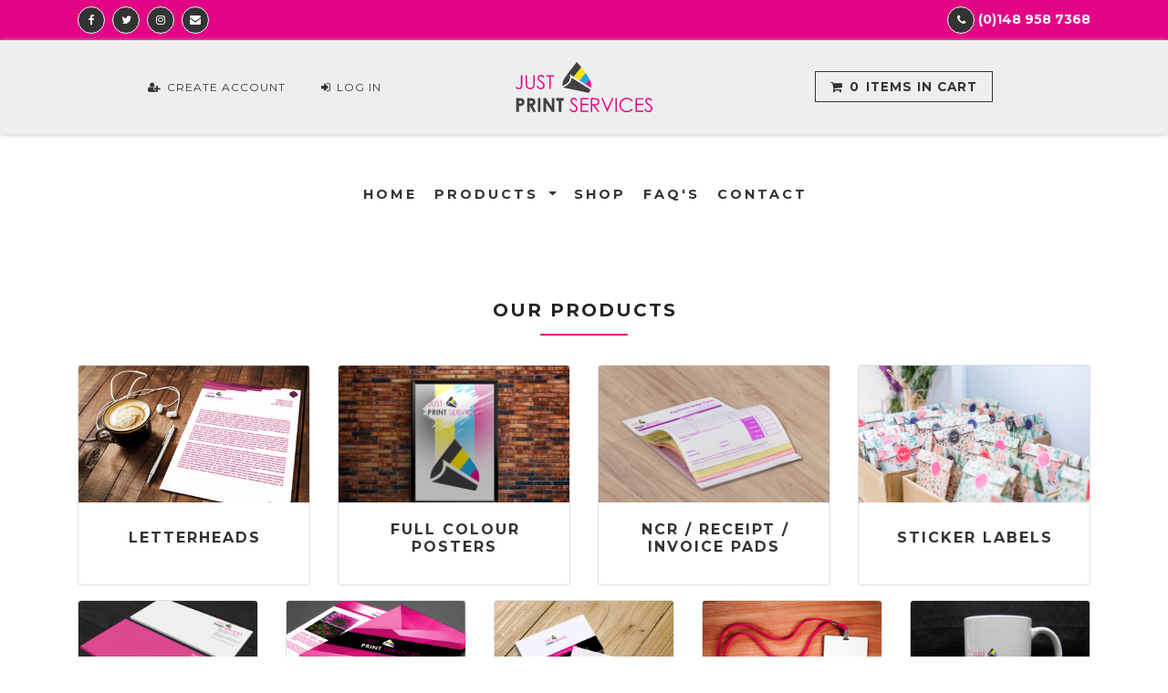

--- FILE ---
content_type: text/html; charset=UTF-8
request_url: https://justprintservices.com/product?product_id=103
body_size: 65038
content:
<!DOCTYPE html>
<html lang="en">

<head>
    <meta charset="UTF-8">
    <meta name="viewport" content="initial-scale=1.0">
    <meta name="description" content="NCR Pads, Letterheads, Compliment Slips, Flyers, Personalised Pads, Mugs, Mouse pads, ID cards, Posters, Folded Leaflets, Brochures, Calendars, Business Cards, Stickers. Cheap Quality Print for promotions & events." />
    <meta name="keywords" content="Flyers, Letterheads, Southampton, Hampshire, NCR Pads, Posters, Stickers, Personalised Pads, Printed Calendars, Business cards, Compliment slips, Folded Leaflets, Brochures, Printing, Cards, Cheap, Warsash, Southampton, Hampshire, Print" /> 

    <link rel="icon" type="image/png" href="images/favicon.ico" />

    <link rel="stylesheet" href="https://stackpath.bootstrapcdn.com/bootstrap/4.4.1/css/bootstrap.min.css" integrity="sha384-Vkoo8x4CGsO3+Hhxv8T/Q5PaXtkKtu6ug5TOeNV6gBiFeWPGFN9MuhOf23Q9Ifjh" crossorigin="anonymous">
    <link rel="stylesheet" href="libs/simplelightbox/simplelightbox.min.css">
    <link rel="stylesheet" href="fonts/font-awesome/css/font-awesome.css">
    <link rel="stylesheet" href="css/jquery-ui.css">
    <link rel="stylesheet" href="css/style.css?ver=0.64160300 1769772010">

    <title>Just Print Services | Home Page - Digital Business Printing</title>
    
    
</head>

<body>
<script>
    /**
     * @constant
     * @name productsObj
     * @type {Object}
     * @description The object contains product slugs and ids. 
    */
    const productsObj = {"business-cards":94,"letterheads":95,"full-colour-posters":98,"ncr-receipt-invoice-pads":99,"compliment-slips":100,"flyers":101,"id-cards":102,"personalised-mugs":103,"personalised-calendars":104,"wedding-invitations":105,"folded-flyers":106,"personalised-postcards":107,"custom-size-canvas-prints":110,"personalised-special-delivery-christmas-sack":111,"personalised-reindeer-mail-christmas-sack":113,"personalised-santa-claus-christmas-sack":114,"personalised-penguin-christmas-sack":116,"personalised-rudolph-christmas-sack":117,"sticker-labels":138} 
</script>

<!-- Global site tag (gtag.js) - Google Analytics -->
<script async src="https://www.googletagmanager.com/gtag/js?id=UA-114346254-1"></script>
<script>
  window.dataLayer = window.dataLayer || [];
  function gtag(){dataLayer.push(arguments);}
  gtag('js', new Date());

  gtag('config', 'UA-114346254-1');
</script>


<header>
    <!--SOCIAL-->
    <div class="header-social-container" id="socialNav">
        <div class="container">
            <div class="d-flex justify-content-between align-items-center social-wrapper-nav">
                <div class="social mb-0">
                    <a href="https://www.facebook.com/justprintservices/" class="mr-1">
                        <i class="fa fa-facebook"></i>
                    </a>
                    <a href="https://twitter.com/justprintsocial" class="mr-1">
                        <i class="fa fa-twitter"></i>
                    </a>
                    <a href="https://instagram.com/justprintservices" class="mr-1">
                        <i class="fa fa-instagram"></i>
                    </a>
                    <a href="mailto:sales@justprintservices.com?Subject=Website%20Enquiry" class="mr-1">
                        <i class="fa fa-envelope"></i>
                    </a>
                </div>
                <div class="telephone">
                    <a href="tel:01489587368"><i class="fa fa-phone mr-1"></i>(0)148 958 7368</a>
                </div>
            </div>
        </div>
    </div>
    <!--/SOCIAL-->
    <!--LOGO STRIPE-->
    <div class="container-fluid header-stripe-container" id="stripeNav">
        <div class="d-flex text-center  justify-content-around justify-content-md-between align-items-center py-4 header-stripe-wrapper">
            
           <!--menu block-->
           <div class="menu-block d-lg-none">
                <!--Toggle button-->
                <a href="#" class="py-2 px-3 ml-1 mr-1 reg-link" data-toggle="collapse" data-target="#navbar" aria-controls="navbar" aria-expanded="false" aria-label="Toggle navigation">
                    <i class="fa fa-bars"></i>
                </a>
                <!--/Toggle button-->
           </div>
               
            <!--login-->
            <div class="d-none d-lg-block login-block">
                                <!--register-->
                <a href="register" id="cart_count" class="py-2 px-3 mr-1 reg-link">
                    <i class="fa fa-user-plus mr-1 reg-icon"></i>
                    <span class="reg-descr">Create Account</span>
                </a>
                <!--login-->
                <a href="login" id="cart_count" class="py-2 px-3 login-link">
                    <i class="fa fa-sign-in mr-1 login-icon"></i>
                    <span class="login-descr">Log In</span>
                </a>
                            </div>
            <!--logo-->
            <div class="logo-block">
               <a href="index">
                   <img class="logo" src="images/logo.svg" alt="justprintservices" />
               </a>
            </div>
            <!--cart-->
            <div class="cart-block">
                <a href="cart" id="cart_count" class="py-2 px-3 cart-link">
                    <i class="fa fa-shopping-cart mr-1 cart-icon"></i>
                    <span class="mr-1 cart-count">
                        
                        <span> 0 </span>                        
                        
                    </span>
                    <span class="cart-descr d-none d-lg-inline-block">items in cart</span>
                </a>
            </div>
        </div>
    </div>
    <!--/LOGO STRIPE-->
    <div class="container-fluid">
        <div class="row">
        
                    
        
        <!--NAVIGATION-->
        <nav class="col col-12 order-1 order-lg-2 navbar navbar-expand-lg navbar-light bg-light py-0 py-lg-5">
          
          <div class="d-none d-lg-none justify-content-center w-100">
                            <!--register-->
              <a href="register" id="cart_count" class="py-2 px-3 ml-1 mr-1 reg-link">
                  <i class="fa fa-user-plus reg-icon"></i>
              </a>
              <!--login-->
              <a href="login" id="cart_count" class="py-2 px-3 ml-1 mr-1 login-link">
                  <i class="fa fa-sign-in login-icon"></i>
              </a>
                            
              <!--Toggle button-->
              <a href="#" class="py-2 px-3 ml-1 mr-1 login-link" data-toggle="collapse" data-target="#navbarSupportedContent" aria-controls="navbarSupportedContent" aria-expanded="false" aria-label="Toggle navigation">
                  <i class="fa fa-bars"></i>
              </a>
              <!--/Toggle button-->
    
              <!--cart-->
              <a href="cart" id="cart_count" class="py-2 px-3 ml-1 mr-1 cart-link">
                  <i class="fa fa-shopping-cart cart-icon mr-1"></i>
                    <span> 0 </span>     
              </a>
    
          </div>
    
          <div class="collapse navbar-collapse justify-content-center" id="navbar">
              <ul class="navbar-nav text-center py-4 py-lg-0">
                  <li class="nav-item">
                      <a class="nav-link" href="index">Home <span class="sr-only">(current)</span></a>
                  </li>
                  <li class="nav-item dropdown">
                      <a class="nav-link dropdown-toggle" href="#" id="navbarDropdown" role="button" data-toggle="dropdown" aria-haspopup="true" aria-expanded="false">
                          Products
                      </a>
                      <div class="dropdown-menu text-center text-lg-left mb-1" aria-labelledby="navbarDropdown">
                          
                                                  
                                                                                                                    
                                    <a class="dropdown-item" href="product?product_id=94">Business Cards</a>

                                                            
                            
                                                                                            
                                    <a class="dropdown-item" href="product?product_id=95">Letterheads</a>

                                                            
                            
                                                                                            
                                    <a class="dropdown-item" href="product?product_id=98">Full Colour Posters</a>

                                                            
                            
                                                                                            
                                    <a class="dropdown-item" href="product?product_id=99">NCR / Receipt / Invoice Pads</a>

                                                            
                            
                                                                                            
                                    <a class="dropdown-item" href="product?product_id=100">Compliment Slips</a>

                                                            
                            
                                                                                            
                                    <a class="dropdown-item" href="product?product_id=101">Flyers</a>

                                                            
                            
                                                                                            
                                    <a class="dropdown-item" href="product?product_id=102">ID Cards</a>

                                                            
                            
                                                                                            
                                    <a class="dropdown-item" href="product?product_id=103">Personalised Mugs</a>

                                                            
                            
                                                                                            
                                    <a class="dropdown-item" href="product?product_id=104">Personalised Calendars</a>

                                                            
                            
                                                                                            
                                    <a class="dropdown-item" href="product?product_id=105">Wedding Invitations</a>

                                                            
                            
                                                                                            
                                    <a class="dropdown-item" href="product?product_id=106">Folded Flyers</a>

                                                            
                            
                                                                                            
                                    <a class="dropdown-item" href="product?product_id=107">Personalised Postcards</a>

                                                            
                            
                                                                                            
                                    <a class="dropdown-item" href="product?product_id=110">Custom Size Canvas Prints</a>

                                                            
                            
                                                                                    
                            
                                                                                    
                            
                                                                                    
                            
                                                                                    
                            
                                                                                    
                            
                                                                                    
                            
                                                                          </div>
                  </li>
                  
                <!-- Break the line -->
                <script>
                  (function addBreak() {
                      const itemsArr = document.querySelectorAll(".dropdown-item");
                      [...itemsArr].map (item => {
                          if (item.text.length > 20) {
                              const str = item.text;
                              // Index of space symbol
                              const index = str.indexOf(" ", 20);
                              const origString = str.split("");
                              origString.splice(index, 1, "<br>");
                              const newString = origString.join('');
                              item.text = "";
                              item.innerHTML = newString;
                          }
                      })
                  })();
                </script>
                <li class="nav-item">
                    <a class="nav-link" href="shop">Shop</a>
                </li>
                  <li class="nav-item">
                      <a class="nav-link" href="faq">FAQ'S</a>
                  </li>
                  <li class="nav-item">
                      <a class="nav-link" href="contact">Contact</a>
                  </li>
                                        <li class="nav-item d-lg-none">
                          <a class="nav-link" href="register">Create Account</a>
                      </li>
                      <li class="nav-item d-lg-none">
                          <a class="nav-link" href="login">Log In</a>
                      </li>
                                    
              </ul>
          </div>
        </nav>
        <!--/NAVIGATION-->
            
        </div>
    </div>

</header>
        <script type="text/javascript">
        window.location = 'shop.php';
    </script>

<!-- Modal -->
<div class="modal fade" id="jpsModal" tabindex="-1" role="dialog" aria-labelledby="jpsModallLabel" aria-hidden="true">
  <div class="modal-dialog modal-dialog-centered" role="document">
    <div class="modal-content">
      <div class="modal-header">
        <h5 class="modal-title" id="jpsModalLabel">Sticker Labels</h5>
        <button type="button" class="close" data-dismiss="modal" aria-label="Close">
          <span aria-hidden="true">&times;</span>
        </button>
      </div>
      <div class="modal-body" id="modalBody"></div>
    </div>
  </div>
</div>

<script>
    
    (function jpsGallery() {
        const gallery = document.querySelector("#jpsGallery");
        
        if(!gallery) {
            return;
        }
        
        gallery.addEventListener("click", showImg);
        
        function showImg(e) {
            if (e.target.classList.contains("jps-gallery-img")) {
                const modalBody = document.querySelector("#modalBody");
                const src = e.target.src;
                modalBody.innerHTML = "";
                modalBody.insertAdjacentHTML("afterbegin", "<img class='w-100' src='" + src + "'>");
                console.log(src);
            }
        }
    })();
    
</script>



    <!--SOCIAL NAV-->
    <script>
        (function() {
            let scrollpos = window.scrollY;
            const socialNav = document.querySelector("#socialNav");
            const stripeNav = document.querySelector("#stripeNav");
            const socialNavHeight = socialNav.offsetHeight;
            const stripeNavHeight = stripeNav.offsetHeight;
            const navAddClassOpacity = () => socialNav.classList.add("opacity");
            const navRemoveClassOpacity = () => socialNav.classList.remove("opacity");
            const navAddClassFixed = () => socialNav.classList.add("fixed");
            const navRemoveClassFixed = () => socialNav.classList.remove("fixed");
            console.log(scrollpos);
            window.addEventListener('scroll', function() {
                scrollpos = window.scrollY;
                if (scrollpos >= socialNavHeight) { navAddClassOpacity() }
                else { navRemoveClassOpacity() }
                
                if (scrollpos >= stripeNavHeight) { navAddClassFixed() }
                else { navRemoveClassFixed() }
                
//                console.log(scrollpos);
//                console.log(socialNavHeight);
            })
        })();
    </script>
    <footer>
        <div class="container py-5">
            <div class="row">
                <div class="col-md-4 mb-3">
                    <!--logo-->
                    <div class="logo-block mb-2">
                        <a href="index">
                            <img class="logo" src="images/logo.svg" alt="justprintservices" />
                        </a>
                    </div>
                    <div class="mt-4">
                        <p><i class="fa fa-map-marker mr-1"></i>JUST PRINT SERVICES . CO . UK</p>
                        <p>Unit 3A, 61 Brook Lane</p>
                        <p>Warsash, Southampton</p>
                        <p>Hampshire, SO31 9FF</p>
                        <p><a href="mailto:sales@justprintservices.com"><i class="fa fa-envelope mr-1"></i>sales@justprintservices.com</a></p>
                        <p><a href="tel:01489587368"><i class="fa fa-phone mr-1"></i>(0)148 958 7368</a></p>
                    </div>
                    <div class="social mb-0">
                        <a href="https://www.facebook.com/justprintservices/" class="mr-1">
                            <i class="fa fa-facebook"></i>
                        </a>
                        <a href="https://twitter.com/justprintsocial" class="mr-1">
                            <i class="fa fa-twitter"></i>
                        </a>
                        <a href="https://instagram.com/justprintservices" class="mr-1">
                            <i class="fa fa-instagram"></i>
                        </a>
                        <a href="mailto:sales@justprintservices.com?Subject=Website%20Enquiry" class="mr-1">
                            <i class="fa fa-envelope"></i>
                        </a>
                    </div>
                </div>
                <div class="col-md-4 mb-3">
                    <div class="title text-uppercase py-3">
                        Products
                    </div>
                    <ul class="py-3">
                                                
                                                                                
                                                                
                                    <li>
                                        <a href="product?product_id=94">Business Cards</a>
                                    </li>

                                                        
                                                        
                                                                
                                    <li>
                                        <a href="product?product_id=95">Letterheads</a>
                                    </li>

                                                        
                                                        
                                                                
                                    <li>
                                        <a href="product?product_id=98">Full Colour Posters</a>
                                    </li>

                                                        
                                                        
                                                                
                                    <li>
                                        <a href="product?product_id=99">NCR / Receipt / Invoice Pads</a>
                                    </li>

                                                        
                                                        
                                                                
                                    <li>
                                        <a href="product?product_id=100">Compliment Slips</a>
                                    </li>

                                                        
                                                        
                                                                
                                    <li>
                                        <a href="product?product_id=101">Flyers</a>
                                    </li>

                                                        
                                                        
                                                                
                                    <li>
                                        <a href="product?product_id=102">ID Cards</a>
                                    </li>

                                                        
                                                        
                                                                
                                    <li>
                                        <a href="product?product_id=103">Personalised Mugs</a>
                                    </li>

                                                        
                                                        
                                                                
                                    <li>
                                        <a href="product?product_id=104">Personalised Calendars</a>
                                    </li>

                                                        
                                                        
                                                                
                                    <li>
                                        <a href="product?product_id=105">Wedding Invitations</a>
                                    </li>

                                                        
                                                        
                                                                
                                    <li>
                                        <a href="product?product_id=106">Folded Flyers</a>
                                    </li>

                                                        
                                                        
                                                                
                                    <li>
                                        <a href="product?product_id=107">Personalised Postcards</a>
                                    </li>

                                                        
                                                        
                                                                
                                    <li>
                                        <a href="product?product_id=110">Custom Size Canvas Prints</a>
                                    </li>

                                                        
                                                        
                                                        
                                                        
                                                        
                                                        
                                                        
                                                        
                                                        
                                                        
                                                        
                                                        
                                                        
                                                                        </ul>
                </div>
                <div class="col-md-4 mb-3">
                    <div class="title text-uppercase py-3">
                        Useful links
                    </div>
                    <ul class="py-3">
                        <li>
                            <a href="index">Home</a>
                        </li>
                        <li>
                            <a href="register">Create Account</a>
                        </li>
                        <li>
                            <a href="login">Log In</a>
                        </li>
                        <li>
                            <a href="shop">Shop</a>
                        </li>
                        <li>
                            <a href="faq">FAQ's</a>
                        </li>
                        <li>
                            <a href="contact">Contact</a>
                        </li>
                        <li>
                            <a href="carbon-capture">Carbon Capture</a>
                        </li>
                    </ul>
                    <div class="payment">
                        <img src="https://justprintservices.com/images/payment/digital_printing_shop_paypal.png" alt="payments" class="img-fluid">
                    </div>
                    <div class="carbon-logo">
                        <svg
   xmlns="http://www.w3.org/2000/svg"
   viewBox="0 0 83.393374 83.393624">
  <g
     inkscape:label="Layer 1"
     inkscape:groupmode="layer"
     id="layer1"
     transform="translate(-29.353715,-11.485735)">
    <g
       transform="matrix(1.25,0,0,-1.25,-382.40666,174.47436)"
       id="g4419">
      <g
         id="g4421"
         clip-path="url(#clipPath4423)">
        <g
           id="g4427"
           transform="translate(370.0773,128.7829)">
          <path
             d="m 0,0 c -0.031,-0.028 -0.074,-0.055 -0.07,-0.065 0.033,-0.089 0.068,-0.179 0.117,-0.26 C 0.06,-0.345 0.126,-0.332 0.202,-0.336 0.122,-0.203 0.066,-0.109 0,0 m -18.573,-1.942 c -0.027,0.003 -0.055,0.006 -0.082,0.009 -0.011,-0.069 -0.041,-0.144 -0.025,-0.206 0.008,-0.028 0.108,-0.031 0.217,-0.059 -0.053,0.124 -0.081,0.19 -0.11,0.256 m -18.438,-17.783 c -0.019,-0.013 -0.037,-0.025 -0.056,-0.038 0.026,-0.084 0.052,-0.168 0.078,-0.251 0.019,-0.002 0.038,-0.003 0.056,-0.005 0.017,0.051 0.059,0.11 0.045,0.15 -0.019,0.056 -0.08,0.097 -0.123,0.144 m 5.886,10.131 c -0.036,0.006 -0.073,0.012 -0.11,0.018 -0.013,-0.072 -0.027,-0.144 -0.035,-0.217 0,-0.003 0.09,-0.021 0.091,-0.018 0.023,0.071 0.038,0.144 0.054,0.217 m 17.898,-54.378 c 0.078,0.035 0.172,0.055 0.175,0.084 0.009,0.092 -0.016,0.188 -0.03,0.309 -0.054,-0.146 -0.091,-0.246 -0.145,-0.393 m 3.6,0.525 c -0.027,-0.01 -0.054,-0.02 -0.081,-0.03 0.021,-0.065 0.031,-0.137 0.067,-0.192 0.011,-0.016 0.097,0.018 0.17,0.034 -0.069,0.083 -0.113,0.136 -0.156,0.188 m -20.54,9.039 c 0.024,-0.02 0.049,-0.04 0.073,-0.059 0.052,0.051 0.103,0.103 0.155,0.154 -0.036,0.034 -0.073,0.069 -0.109,0.103 -0.04,-0.066 -0.079,-0.132 -0.119,-0.198 m 2.168,-1.642 c -0.077,0.052 -0.12,0.097 -0.17,0.107 -0.022,0.004 -0.089,-0.083 -0.081,-0.097 0.026,-0.047 0.074,-0.09 0.123,-0.112 0.017,-0.007 0.063,0.049 0.128,0.102 M 4.25,-1.174 C 4.236,-1.186 4.221,-1.198 4.207,-1.209 c 0.057,-0.09 0.115,-0.179 0.172,-0.269 0.022,0.013 0.043,0.026 0.065,0.039 0.032,0.143 -0.077,0.206 -0.194,0.265 m -39.734,-14.877 c -0.037,10e-4 -0.074,0.002 -0.11,0.003 -0.007,-0.062 -0.023,-0.126 -0.014,-0.186 0.002,-0.013 0.091,-0.013 0.14,-0.02 -0.005,0.068 -0.011,0.135 -0.016,0.203 m 54.724,3.478 c -0.006,-0.039 -0.012,-0.078 -0.018,-0.117 0.089,-0.012 0.178,-0.024 0.267,-0.037 0.004,0.042 0.015,0.12 0.011,0.12 -0.086,0.017 -0.173,0.025 -0.26,0.034 m -33.674,12.389 c -0.004,-0.019 -0.007,-0.038 -0.011,-0.057 0.061,0.008 0.152,-0.005 0.177,0.029 0.043,0.059 0.044,0.148 0.063,0.225 -0.015,0.002 -0.031,0.004 -0.046,0.006 -0.061,-0.067 -0.122,-0.135 -0.183,-0.203 M 5.314,-2.063 C 5.2,-2.187 5.152,-2.284 5.285,-2.394 c 0.152,0.091 0.09,0.195 0.029,0.331 m -44.27,-21.254 c 0.018,0.021 0.036,0.041 0.055,0.062 -0.073,0.06 -0.145,0.12 -0.247,0.205 -0.04,-0.235 0.08,-0.247 0.192,-0.267 m -0.65,-14.768 c 0.111,-0.086 0.189,-0.147 0.268,-0.207 0.015,0.023 0.049,0.056 0.043,0.069 -0.049,0.096 -0.098,0.2 -0.311,0.138 M 5.809,-2.836 c -0.02,-0.024 -0.04,-0.048 -0.06,-0.072 0.068,-0.064 0.135,-0.127 0.202,-0.191 0.023,0.035 0.07,0.096 0.066,0.1 -0.065,0.059 -0.138,0.11 -0.208,0.163 M -34.37,-13.509 c 0.057,-0.066 0.113,-0.132 0.176,-0.206 0.123,0.185 0.094,0.229 -0.176,0.206 m 55.263,-34.746 c 0.24,0.095 0.267,0.202 0.1,0.342 -0.032,-0.11 -0.06,-0.205 -0.1,-0.342 M 0.692,-0.377 C 0.869,-0.529 0.93,-0.514 1.041,-0.276 0.903,-0.316 0.812,-0.342 0.692,-0.377 m -21.77,-60.475 c -0.019,0.033 -0.038,0.065 -0.057,0.097 -0.07,-0.047 -0.146,-0.086 -0.206,-0.143 -0.032,-0.03 -0.037,-0.09 -0.07,-0.182 0.079,0.039 0.103,0.047 0.122,0.061 0.072,0.055 0.141,0.111 0.211,0.167 m 2.277,-0.689 c -0.049,-0.079 -0.093,-0.119 -0.087,-0.147 0.013,-0.058 0.053,-0.11 0.082,-0.165 0.034,0.039 0.094,0.077 0.097,0.118 0.003,0.047 -0.043,0.098 -0.092,0.194 M -5.145,0.421 c 0.002,-0.024 0.003,-0.048 0.005,-0.072 0.103,0.013 0.208,0.021 0.308,0.045 0.024,0.005 0.034,0.068 0.05,0.105 C -4.816,0.505 -4.854,0.525 -4.883,0.517 -4.972,0.491 -5.058,0.454 -5.145,0.421 m -33.712,-25.73 c 0.103,-0.069 0.167,-0.113 0.231,-0.156 0.025,0.063 0.05,0.126 0.086,0.215 -0.122,-0.022 -0.187,-0.035 -0.317,-0.059 M 11.29,-6.202 c 0.058,0.136 0.1,0.235 0.142,0.335 -0.152,-0.054 -0.303,-0.109 -0.142,-0.335 m 6.097,-46.668 c -0.016,0.023 -0.033,0.047 -0.049,0.07 -0.063,-0.027 -0.126,-0.055 -0.189,-0.083 0.029,-0.05 0.058,-0.1 0.087,-0.15 0.05,0.054 0.1,0.109 0.151,0.163 m 7.193,18.747 c -0.079,0.071 -0.135,0.121 -0.191,0.171 -0.032,-0.039 -0.099,-0.086 -0.092,-0.114 0.031,-0.116 0.116,-0.137 0.283,-0.057 m -60.324,17.85 c -0.081,-0.09 -0.259,-0.111 -0.164,-0.299 0.202,0.097 0.226,0.139 0.164,0.299 m -3.815,-12.975 c -0.122,0.032 -0.196,0.051 -0.27,0.07 0.006,-0.073 0.013,-0.146 0.023,-0.268 0.101,0.081 0.149,0.119 0.247,0.198 m 64.07,5.973 c -0.023,-0.019 -0.047,-0.037 -0.07,-0.056 0.054,-0.073 0.108,-0.147 0.163,-0.22 0.031,0.027 0.062,0.054 0.092,0.081 -0.061,0.065 -0.123,0.13 -0.185,0.195 M 14.142,-55.531 c 0.014,-0.017 0.028,-0.033 0.041,-0.05 0.091,0.072 0.182,0.144 0.297,0.236 -0.221,0.049 -0.315,-0.02 -0.338,-0.186 M -9.338,0.561 C -9.568,0.414 -9.568,0.414 -9.432,0.275 -9.27,0.45 -9.27,0.45 -9.338,0.561 m 29.75,-48.23 c -0.008,0.009 -0.017,0.019 -0.025,0.029 -0.044,-0.077 -0.094,-0.153 -0.132,-0.234 -0.017,-0.036 -0.017,-0.082 -0.015,-0.123 0,-0.01 0.044,-0.029 0.061,-0.024 0.026,0.009 0.062,0.032 0.066,0.055 0.02,0.098 0.031,0.198 0.045,0.297 m -32.829,-15.313 c -0.261,0.095 -0.301,0.074 -0.283,-0.119 0.099,0.042 0.191,0.081 0.283,0.119 m 26.34,55.687 c -0.005,-0.016 -0.01,-0.034 -0.014,-0.051 0.068,-0.039 0.134,-0.088 0.207,-0.113 0.033,-0.012 0.082,0.024 0.123,0.038 -0.026,0.038 -0.046,0.1 -0.079,0.109 -0.076,0.02 -0.158,0.013 -0.237,0.017 m -36.178,-53.387 c 0.012,-0.033 0.024,-0.067 0.035,-0.101 0.116,0.049 0.231,0.097 0.347,0.146 -0.013,0.032 -0.025,0.063 -0.038,0.094 -0.114,-0.046 -0.229,-0.092 -0.344,-0.139 m -2.276,55.771 c 0.127,0.041 0.226,0.071 0.323,0.107 0.025,0.009 0.051,0.034 0.06,0.058 0.006,0.014 -0.022,0.06 -0.028,0.059 -0.094,-0.02 -0.193,-0.035 -0.278,-0.076 -0.038,-0.018 -0.05,-0.091 -0.077,-0.148 m 30.952,2.196 c 0.015,10e-4 0.03,0.003 0.045,0.004 -0.009,0.079 0.006,0.174 -0.034,0.23 -0.028,0.039 -0.131,0.025 -0.245,0.04 0.106,-0.125 0.17,-0.199 0.234,-0.274 m 6.275,-4.121 c 0.02,-0.006 0.04,-0.011 0.06,-0.017 0.043,0.057 0.087,0.115 0.144,0.19 -0.069,0.048 -0.125,0.088 -0.204,0.143 l 0,-0.316 z M -38.73,-25.922 c -0.096,0.086 -0.183,0.163 -0.27,0.241 -0.016,-0.021 -0.05,-0.058 -0.046,-0.062 0.074,-0.085 0.151,-0.167 0.231,-0.247 0.002,-0.002 0.043,0.035 0.085,0.068 m 54.807,16.451 c 0.116,0.053 0.211,0.096 0.348,0.158 -0.297,0.107 -0.322,0.095 -0.348,-0.158 M 24.92,-27.63 c -0.017,-0.019 -0.034,-0.038 -0.051,-0.056 0.035,-0.06 0.058,-0.154 0.107,-0.17 0.047,-0.014 0.12,0.052 0.181,0.083 -0.002,0.018 -0.005,0.037 -0.007,0.055 -0.077,0.03 -0.153,0.059 -0.23,0.088 m -23,27.095 c -0.153,0.133 -0.216,0.136 -0.345,0.016 0.114,-0.025 0.206,-0.16 0.345,-0.016 m -3.515,0.202 c 0.017,-0.01 0.035,-0.021 0.053,-0.032 0.07,0.038 0.14,0.077 0.242,0.134 -0.097,0.058 -0.153,0.091 -0.243,0.145 -0.022,-0.102 -0.037,-0.174 -0.052,-0.247 m -3.02,-63.062 c 0.105,-0.069 0.206,-0.148 0.292,0.03 -0.117,0.068 -0.226,0.208 -0.292,-0.03 m 19.96,55.353 c -0.024,-0.02 -0.047,-0.04 -0.07,-0.061 0.045,-0.084 0.091,-0.168 0.136,-0.253 0.019,0.003 0.038,0.005 0.058,0.008 0.01,0.059 0.045,0.13 0.025,0.175 -0.025,0.055 -0.098,0.088 -0.149,0.131 m -23.614,-55.67 c 0.058,-0.268 0.124,-0.303 0.34,-0.187 -0.12,0.066 -0.208,0.114 -0.34,0.187 m -26.761,47.444 c -0.026,-10e-4 -0.052,-10e-4 -0.078,-0.002 -0.01,-0.063 -0.04,-0.132 -0.024,-0.187 0.016,-0.052 0.081,-0.089 0.125,-0.133 0.019,0.014 0.038,0.028 0.057,0.042 -0.026,0.094 -0.053,0.187 -0.08,0.28 M 7.962,-60.607 c 0.02,-0.009 0.039,-0.018 0.058,-0.027 0.074,0.085 0.147,0.17 0.221,0.256 -0.007,0.015 -0.014,0.031 -0.021,0.047 -0.055,-0.005 -0.14,0.009 -0.159,-0.02 -0.048,-0.075 -0.068,-0.169 -0.099,-0.256 M 5.699,-2.369 C 5.671,-2.368 5.643,-2.367 5.615,-2.366 5.61,-2.485 5.605,-2.604 5.6,-2.723 c 0.103,0.112 0.234,0.219 0.099,0.354 m 12.638,-10.487 c 0.001,-0.023 0.001,-0.046 0.002,-0.069 0.066,-0.016 0.132,-0.033 0.199,-0.049 0.015,0.078 0.03,0.157 0.052,0.273 -0.116,-0.071 -0.185,-0.113 -0.253,-0.155 m -57.664,-20.733 c -0.011,0.024 -0.022,0.048 -0.032,0.072 -0.081,-0.04 -0.171,-0.07 -0.237,-0.127 -0.026,-0.023 10e-4,-0.107 0.005,-0.193 0.114,0.107 0.189,0.178 0.264,0.248 m -0.141,0.281 c 0.106,0.118 0.062,0.22 0.012,0.318 -0.008,0.014 -0.065,0.003 -0.098,0.003 0.011,-0.078 0.02,-0.156 0.036,-0.234 0.005,-0.026 0.027,-0.048 0.05,-0.087 m 41.73,32.067 c 0.039,-0.011 0.077,-0.023 0.115,-0.034 0.029,0.083 0.058,0.167 0.087,0.25 -0.046,0.013 -0.091,0.026 -0.136,0.039 -0.022,-0.085 -0.044,-0.17 -0.066,-0.255 m 8.482,-57.115 c 10e-4,-0.025 10e-4,-0.05 0.002,-0.075 0.074,-0.077 0.165,-0.105 0.258,-0.032 0.025,0.02 0.006,0.096 0.007,0.146 -0.089,-0.013 -0.178,-0.026 -0.267,-0.039 m -1.088,-0.88 c -0.023,-0.003 -0.046,-0.006 -0.069,-0.009 0.01,-0.117 0.019,-0.234 0.032,-0.39 0.226,0.173 0.104,0.284 0.037,0.399 m -5.065,-2.571 c -0.051,-0.067 -0.093,-0.115 -0.122,-0.17 -0.003,-0.006 0.074,-0.078 0.091,-0.07 0.06,0.027 0.11,0.077 0.164,0.118 -0.038,0.035 -0.077,0.07 -0.133,0.122 m -16.288,61.593 c 0.02,-0.012 0.039,-0.024 0.059,-0.036 0.044,0.037 0.121,0.069 0.126,0.11 0.008,0.069 -0.03,0.143 -0.049,0.214 -0.027,0 -0.054,-0.001 -0.081,-0.002 -0.018,-0.095 -0.036,-0.191 -0.055,-0.286 m 5.811,-63.93 c -0.127,-0.023 -0.228,-0.041 -0.328,-0.064 -10e-4,-0.001 0.011,-0.062 0.017,-0.095 0.097,0.022 0.193,0.044 0.288,0.067 0.003,0.001 0.004,0.012 0.023,0.092 m -28.396,50.992 c 0.075,0.081 0.113,0.122 0.152,0.164 -0.089,0.082 -0.16,0.147 -0.231,0.212 -0.013,-0.007 -0.026,-0.014 -0.04,-0.021 0.034,-0.102 0.068,-0.204 0.119,-0.355 m -3.869,-8.672 c -0.039,0.062 -0.071,0.113 -0.103,0.165 -0.043,-0.054 -0.123,-0.109 -0.122,-0.162 0.002,-0.055 0.081,-0.109 0.126,-0.163 0.029,0.047 0.059,0.095 0.099,0.16 m 57.921,-27.05 c 0.094,0.036 0.159,0.061 0.266,0.101 -0.127,0.081 -0.213,0.136 -0.298,0.19 -0.015,-0.009 -0.029,-0.019 -0.043,-0.028 0.022,-0.077 0.044,-0.155 0.075,-0.263 M -22.197,-3.18 c 0.046,-0.081 0.079,-0.164 0.134,-0.229 0.042,-0.052 0.111,-0.082 0.168,-0.122 0.012,0.016 0.023,0.032 0.035,0.048 -0.119,0.091 -0.107,0.324 -0.337,0.303 m 2.184,0.379 c 0.019,0.023 0.038,0.046 0.057,0.069 -0.104,0.083 -0.206,0.168 -0.315,0.244 -0.011,0.008 -0.059,-0.037 -0.096,-0.061 0.132,-0.094 0.243,-0.173 0.354,-0.252 m 26.43,-57.697 c 0.012,-0.021 0.024,-0.041 0.036,-0.062 0.067,0.035 0.173,0.057 0.19,0.108 0.019,0.055 -0.047,0.138 -0.097,0.257 -0.061,-0.144 -0.095,-0.224 -0.129,-0.303 M -7.596,0.633 C -7.619,0.627 -7.643,0.62 -7.667,0.613 c 0.039,-0.109 0.076,-0.218 0.121,-0.324 0.001,-0.003 0.082,0.027 0.119,0.04 -0.066,0.12 -0.117,0.212 -0.169,0.304 m -28.87,-20.263 c 0.007,0.019 0.015,0.038 0.023,0.057 -0.061,0.044 -0.119,0.117 -0.182,0.121 -0.046,0.003 -0.098,-0.083 -0.148,-0.129 0.007,-0.017 0.014,-0.033 0.021,-0.049 l 0.286,0 z m -3.021,-6.735 c 0.081,-0.064 0.142,-0.119 0.211,-0.16 0.023,-0.014 0.075,10e-4 0.1,0.02 0.016,0.012 0.022,0.072 0.01,0.083 -0.086,0.071 -0.165,0.195 -0.321,0.057 m 57.398,14.612 c -0.02,-0.016 -0.039,-0.031 -0.059,-0.047 0.035,-0.073 0.056,-0.162 0.112,-0.213 0.022,-0.021 0.119,0.041 0.228,0.082 -0.127,0.08 -0.204,0.129 -0.281,0.178 m -44.56,5.946 c 0.054,-0.183 0.139,-0.219 0.249,-0.164 0.028,0.014 0.026,0.09 0.037,0.138 -0.087,0.008 -0.175,0.016 -0.286,0.026 m 52.284,-24.926 c -0.071,-0.104 -0.13,-0.189 -0.189,-0.273 0.058,-0.005 0.13,-0.033 0.169,-0.008 0.083,0.054 0.16,0.133 0.02,0.281 m -6.497,17.33 c 0.037,-0.007 0.074,-0.013 0.111,-0.02 0.021,0.086 0.042,0.171 0.064,0.257 -0.051,0.006 -0.103,0.012 -0.154,0.018 -0.007,-0.085 -0.014,-0.17 -0.021,-0.255 m -51.936,-38.246 c 0.017,0.016 0.034,0.032 0.05,0.049 -0.042,0.223 -0.154,0.317 -0.322,0.265 0.093,-0.108 0.183,-0.211 0.272,-0.314 m -6.388,13.151 c 0.016,-0.025 0.032,-0.05 0.048,-0.075 0.067,0.044 0.15,0.076 0.196,0.136 0.024,0.032 -0.014,0.112 -0.024,0.171 -0.021,-0.001 -0.041,-0.001 -0.061,-0.002 -0.053,-0.077 -0.106,-0.153 -0.159,-0.23 m 63.424,12.667 c -0.012,-0.038 -0.023,-0.076 -0.035,-0.113 0.076,-0.027 0.152,-0.055 0.228,-0.082 0.016,0.046 0.033,0.093 0.05,0.14 -0.081,0.018 -0.162,0.036 -0.243,0.055 m -36.127,-37.865 c 0.003,-0.02 0.005,-0.039 0.008,-0.059 0.084,-0.019 0.167,-0.046 0.251,-0.054 0.036,-0.004 0.075,0.032 0.113,0.05 -0.023,0.039 -0.047,0.113 -0.068,0.112 -0.102,-0.005 -0.202,-0.031 -0.304,-0.049 m 29.281,51.842 c -0.014,-0.013 -0.028,-0.026 -0.042,-0.039 0.072,-0.088 0.145,-0.176 0.235,-0.284 0.056,0.189 -0.017,0.287 -0.193,0.323 m -53.635,-32.714 c -0.235,0.21 -0.27,-0.076 -0.416,-0.095 0.008,-0.021 0.016,-0.042 0.024,-0.063 0.131,0.053 0.261,0.105 0.392,0.158 m -1.912,23.065 c 0.193,0.176 0.183,0.296 0,0.404 l 0,-0.404 z m 62.552,-3.663 c -0.058,-0.086 -0.127,-0.154 -0.115,-0.175 0.049,-0.085 0.124,-0.156 0.189,-0.232 0.019,0.015 0.038,0.029 0.057,0.044 -0.037,0.102 -0.073,0.203 -0.131,0.363 m 0.709,-8.829 c 0.026,-0.001 0.052,-0.003 0.079,-0.004 0.093,0.07 0.159,0.156 0.071,0.269 -0.023,0.03 -0.099,0.019 -0.15,0.027 l 0,-0.292 z m -62.96,-8.585 c -0.006,0.019 -0.013,0.038 -0.019,0.058 -0.08,-0.018 -0.182,-0.013 -0.233,-0.062 -0.032,-0.031 0.012,-0.141 0.022,-0.215 0.02,-10e-4 0.041,-0.002 0.061,-0.002 0.057,0.073 0.113,0.147 0.169,0.221 m 61.966,5.128 c 0.024,-0.007 0.049,-0.015 0.073,-0.022 0.046,0.086 0.1,0.169 0.131,0.259 0.011,0.031 -0.038,0.082 -0.06,0.124 -0.034,-0.025 -0.088,-0.043 -0.097,-0.074 -0.025,-0.093 -0.033,-0.191 -0.047,-0.287 M -2.663,-64.241 c 0.234,0.039 0.185,0.147 0.14,0.237 -0.018,0.038 -0.081,0.054 -0.124,0.08 -0.005,-0.1 -0.01,-0.199 -0.016,-0.317 m 24.69,47.419 c -0.065,-0.126 -0.109,-0.197 -0.134,-0.274 -0.005,-0.015 0.095,-0.082 0.099,-0.078 0.052,0.052 0.107,0.108 0.135,0.174 0.011,0.027 -0.044,0.081 -0.1,0.178 m -41.635,14.717 c -0.032,-0.076 -0.045,-0.124 -0.071,-0.163 -0.032,-0.047 -0.081,-0.082 -0.113,-0.128 -0.014,-0.021 -0.018,-0.067 -0.004,-0.083 0.014,-0.017 0.057,-0.024 0.083,-0.017 0.121,0.034 0.188,0.228 0.105,0.391 m 44.704,-34.438 c -0.023,0.034 -0.045,0.068 -0.068,0.103 -0.079,-0.05 -0.159,-0.1 -0.238,-0.149 0.028,-0.043 0.056,-0.085 0.084,-0.128 0.074,0.058 0.148,0.116 0.222,0.174 m -8.579,26.11 c 0.01,0.016 0.021,0.032 0.031,0.048 -0.061,0.041 -0.138,0.126 -0.181,0.112 -0.079,-0.028 -0.138,-0.113 -0.205,-0.175 0.009,-0.01 0.019,-0.02 0.028,-0.03 0.109,0.015 0.218,0.03 0.327,0.045 m -51.352,-36.778 c -0.197,0.099 -0.252,0.081 -0.318,-0.103 0.135,-0.074 0.246,-0.084 0.318,0.103 M -4.999,0.024 c 0.111,-0.114 0.222,-0.111 0.333,-0.035 0.014,0.01 0.005,0.095 -0.016,0.107 -0.114,0.065 -0.228,0.085 -0.317,-0.072 m -34.948,-32.598 c 0.061,0.136 0.102,0.226 0.14,0.311 -0.138,-0.018 -0.25,-0.033 -0.357,-0.047 0.064,-0.077 0.127,-0.154 0.217,-0.264 m 57.181,22.178 c -0.032,0.052 -0.069,0.113 -0.089,0.145 -0.042,-0.073 -0.071,-0.156 -0.126,-0.211 -0.087,-0.086 -0.13,-0.154 0.002,-0.231 0.068,0.095 0.132,0.185 0.213,0.297 m 7.279,-15.772 c -0.021,0.011 -0.041,0.023 -0.061,0.034 -0.062,-0.05 -0.138,-0.09 -0.181,-0.152 -0.023,-0.034 0.012,-0.106 0.021,-0.161 0.046,0.014 0.115,0.014 0.134,0.045 0.042,0.07 0.059,0.155 0.087,0.234 m -57.989,-24.766 c 0.077,0.091 0.142,0.15 0.181,0.223 0.012,0.025 -0.043,0.085 -0.067,0.129 -0.072,-0.073 -0.145,-0.145 -0.21,-0.223 -0.005,-0.006 0.041,-0.057 0.096,-0.129 M -3.033,0.21 C -2.678,0.328 -2.65,0.403 -2.856,0.602 -2.911,0.481 -2.964,0.364 -3.033,0.21 m -32.913,-46.319 c -0.016,-0.006 -0.033,-0.011 -0.049,-0.017 0.014,-0.053 0.012,-0.128 0.046,-0.153 0.071,-0.053 0.162,-0.08 0.245,-0.118 -0.002,0.045 0.015,0.111 -0.008,0.132 -0.07,0.062 -0.155,0.105 -0.234,0.156 m 59.401,4.517 c 0.009,-0.023 0.017,-0.047 0.026,-0.07 0.108,0.023 0.218,0.04 0.324,0.073 0.027,0.009 0.062,0.086 0.052,0.1 -0.026,0.034 -0.09,0.077 -0.115,0.065 -0.1,-0.045 -0.192,-0.11 -0.287,-0.168 M 9.563,-4.154 C 9.521,-4.253 9.478,-4.333 9.454,-4.418 c -0.007,-0.029 0.024,-0.09 0.053,-0.103 0.028,-0.014 0.103,0.003 0.112,0.024 0.04,0.107 0.09,0.223 -0.056,0.343 m 13.469,-18.619 c -0.018,-0.003 -0.036,-0.006 -0.055,-0.009 -0.014,-0.041 -0.05,-0.088 -0.039,-0.121 0.025,-0.08 0.072,-0.154 0.11,-0.231 0.037,0.049 0.112,0.106 0.104,0.147 -0.014,0.076 -0.077,0.143 -0.12,0.214 m -4.763,11.15 c -0.039,-0.183 0.141,-0.347 0.336,-0.304 -0.103,0.093 -0.206,0.186 -0.336,0.304 m -57.511,-17.304 c 0.058,-0.022 0.113,-0.043 0.176,-0.066 l 0,0.454 c -0.019,0.001 -0.037,0.003 -0.056,0.004 -0.036,-0.12 -0.073,-0.239 -0.12,-0.392 M -1.627,0.234 -1.535,0.183 C -1.575,0.221 -1.612,0.276 -1.659,0.289 -1.683,0.295 -1.733,0.228 -1.761,0.187 -1.801,0.13 -1.837,0.068 -1.863,0.005 c -0.016,-0.037 -0.01,-0.082 -0.014,-0.123 -0.02,0.03 -0.04,0.06 -0.059,0.089 0.103,0.088 0.206,0.175 0.309,0.263 m 26.44,-30.378 c 0.005,0.02 0.011,0.04 0.016,0.06 -0.079,0.109 -0.159,0.217 -0.238,0.326 -0.019,-0.004 -0.038,-0.009 -0.057,-0.013 0.004,-0.07 -0.02,-0.166 0.017,-0.205 0.069,-0.073 0.172,-0.114 0.262,-0.168 M -7.328,-63.853 c -0.022,-0.018 -0.044,-0.036 -0.066,-0.055 0.04,-0.081 0.068,-0.175 0.129,-0.237 0.022,-0.022 0.124,0.034 0.189,0.054 -0.001,0.022 -0.001,0.043 -0.001,0.065 -0.084,0.058 -0.167,0.116 -0.251,0.173 m -11.771,2.54 c -0.067,-0.035 -0.142,-0.06 -0.198,-0.108 -0.053,-0.044 -0.086,-0.113 -0.128,-0.171 0.067,-0.033 0.134,-0.065 0.177,-0.085 0.053,0.128 0.094,0.228 0.149,0.364 m 43.915,32.391 c 0.09,0.126 0.159,0.224 0.031,0.321 -0.028,0.02 -0.118,0.007 -0.141,-0.022 -0.112,-0.14 0.043,-0.187 0.11,-0.299 m -1.193,5.663 c 0.106,-0.137 0.224,-0.153 0.344,-0.033 0.036,0.035 0.022,0.121 0.031,0.186 -0.15,-0.061 -0.255,-0.105 -0.375,-0.153 m -62.464,-12.848 c -0.007,-0.005 -0.015,-0.01 -0.022,-0.015 0.015,-0.099 0.02,-0.202 0.05,-0.297 0.016,-0.052 0.067,-0.117 0.115,-0.129 0.054,-0.014 0.122,0.023 0.21,0.045 -0.104,0.085 -0.175,0.13 -0.227,0.19 -0.052,0.061 -0.085,0.137 -0.126,0.206 m 56.343,24.556 c 0.02,0.002 0.039,0.004 0.059,0.007 0.044,0.162 0.089,0.324 0.146,0.529 -0.158,-0.065 -0.178,-0.215 -0.23,-0.321 -0.027,-0.054 0.014,-0.142 0.025,-0.215 m 0.405,-39.508 c 0.007,-0.028 0.014,-0.056 0.021,-0.084 0.11,-0.065 0.223,-0.083 0.316,0.027 0.02,0.024 -0.016,0.094 -0.025,0.143 -0.104,-0.028 -0.208,-0.057 -0.312,-0.086 m -47.229,-4.801 c -0.016,-10e-4 -0.033,-0.003 -0.05,-0.004 -0.024,-0.095 -0.06,-0.19 -0.066,-0.286 -0.002,-0.038 0.063,-0.08 0.097,-0.12 0.037,0.044 0.107,0.091 0.104,0.131 -0.01,0.095 -0.054,0.187 -0.085,0.279 m 19.797,-8.557 c 0.095,0.063 0.149,0.09 0.192,0.129 0.046,0.044 0.08,0.099 0.12,0.149 -0.034,0.024 -0.08,0.075 -0.101,0.067 -0.067,-0.027 -0.137,-0.067 -0.18,-0.121 -0.03,-0.04 -0.018,-0.112 -0.031,-0.224 m -26.019,15.839 c 0.084,-0.032 0.176,-0.067 0.286,-0.109 0.014,0.147 0.026,0.262 0.04,0.409 -0.125,-0.115 -0.209,-0.192 -0.326,-0.3 m -3.426,24.297 c 0.007,-0.022 0.014,-0.045 0.021,-0.068 0.053,0.015 0.122,0.013 0.156,0.047 0.101,0.098 0.113,0.215 0.017,0.363 -0.071,-0.126 -0.133,-0.234 -0.194,-0.342 m 26.683,24.935 c 0.133,-0.105 0.367,-0.039 0.378,0.084 0.002,0.03 -0.097,0.107 -0.117,0.097 -0.091,-0.046 -0.17,-0.115 -0.261,-0.181 m -2.483,-1.439 c -0.028,0.258 -0.219,0.128 -0.357,0.115 -0.033,-0.004 -0.061,-0.057 -0.091,-0.087 0.041,-0.016 0.082,-0.045 0.124,-0.045 0.101,-0.002 0.203,0.01 0.324,0.017 m -17.111,-51.817 c 0.004,-0.036 0.008,-0.072 0.013,-0.108 0.1,0 0.201,-0.009 0.298,0.006 0.029,0.005 0.058,0.075 0.067,0.119 0.003,0.019 -0.05,0.072 -0.068,0.068 -0.105,-0.021 -0.207,-0.055 -0.31,-0.085 m 52.635,5.001 c 0.08,0.095 0.115,0.192 -0.018,0.265 -0.09,0.048 -0.201,0.092 -0.264,-0.052 0.096,-0.073 0.185,-0.14 0.282,-0.213 M -8.616,1.037 c 0.091,-0.028 0.186,-0.06 0.283,-0.086 0.095,-0.025 0.191,-0.045 0.287,-0.067 -0.171,0.154 -0.32,0.388 -0.57,0.153 m -17.267,-59.314 c 10e-4,-0.02 0.002,-0.041 0.003,-0.062 0.086,-0.022 0.171,-0.045 0.257,-0.068 l 0,0.324 c -0.113,-0.084 -0.187,-0.139 -0.26,-0.194 m -8.705,10.134 c -0.124,-0.156 -0.004,-0.265 0.047,-0.376 0.009,-0.021 0.104,-0.018 0.15,0 0.018,0.006 0.03,0.094 0.011,0.123 -0.055,0.085 -0.128,0.158 -0.208,0.253 m 58.616,24.419 c -0.194,-0.09 -0.11,-0.218 -0.083,-0.31 0.02,-0.067 0.111,-0.114 0.17,-0.17 0.014,0.014 0.028,0.028 0.043,0.041 -0.042,0.141 -0.083,0.282 -0.13,0.439 m -50.649,-34.609 c 0.083,-0.067 0.152,-0.131 0.225,-0.008 0.079,0.131 0.064,0.236 -0.094,0.328 -0.046,-0.113 -0.088,-0.217 -0.131,-0.32 m -0.893,1.104 c 0.017,-0.007 0.035,-0.014 0.052,-0.021 0.059,0.141 0.119,0.283 0.179,0.428 -0.222,0.055 -0.272,-0.04 -0.231,-0.407 m 42.439,48.197 0.432,0 c 0.003,0.028 0.006,0.056 0.01,0.083 -0.116,0.02 -0.231,0.05 -0.347,0.053 -0.03,0.001 -0.061,-0.085 -0.095,-0.136 m 7.952,-33.575 c -0.066,-0.111 -0.052,-0.243 0.065,-0.307 0.056,-0.031 0.143,-0.006 0.216,-0.006 0.005,0.022 0.009,0.044 0.013,0.066 -0.095,0.08 -0.191,0.161 -0.294,0.247 m -1.752,25.141 c -0.046,-0.075 -0.087,-0.141 -0.127,-0.207 0.012,-0.015 0.023,-0.031 0.035,-0.046 0.057,0.04 0.147,0.069 0.164,0.121 0.027,0.08 0.029,0.191 -0.01,0.26 -0.027,0.047 -0.14,0.045 -0.215,0.065 -0.006,-0.019 -0.013,-0.039 -0.019,-0.058 0.05,-0.04 0.102,-0.08 0.172,-0.135 m -48.027,11.405 c 0.002,0.006 0.037,0.06 0.028,0.067 -0.116,0.107 -0.236,0.21 -0.361,0.306 -0.008,0.006 -0.062,-0.047 -0.094,-0.072 0.025,-0.032 0.044,-0.074 0.077,-0.095 0.107,-0.068 0.218,-0.129 0.35,-0.206 m 43.06,-48.233 c -0.029,0.01 -0.058,0.02 -0.087,0.03 -0.071,-0.081 -0.147,-0.157 -0.207,-0.245 -0.015,-0.023 0.024,-0.082 0.039,-0.124 0.075,0.042 0.168,0.07 0.22,0.132 0.039,0.046 0.025,0.136 0.035,0.207 m -18.959,-9.381 c -0.197,0.298 -0.375,0.039 -0.544,0.052 -10e-4,-0.017 -10e-4,-0.035 -0.002,-0.052 l 0.546,0 z m 24.995,43.918 c 0.147,-0.051 0.278,-0.034 0.391,0.049 0.03,0.021 0.012,0.108 0.016,0.164 -0.058,0.002 -0.129,0.027 -0.17,0.002 -0.082,-0.051 -0.147,-0.13 -0.237,-0.215 M -3.864,-64.393 c -0.119,0.034 -0.239,0.067 -0.359,0.1 -0.004,-0.058 -0.034,-0.141 -0.007,-0.169 0.117,-0.119 0.238,-0.054 0.366,0.069 m -35.698,36.512 c 0.122,0.163 0.212,0.283 0.306,0.41 -0.277,0.05 -0.359,-0.043 -0.306,-0.41 m 31.467,-36.392 c -0.402,-0.065 -0.425,-0.08 -0.404,-0.26 0.191,-0.015 0.339,0.076 0.404,0.26 m 32.214,24.834 c -0.174,-0.077 -0.313,-0.128 -0.44,-0.201 -0.033,-0.018 -0.027,-0.104 -0.04,-0.158 0.062,0.003 0.147,-0.019 0.182,0.013 0.099,0.089 0.177,0.201 0.298,0.346 M -9.855,0.633 c -0.073,-0.202 -0.23,-0.408 -0.023,-0.601 0.024,0.001 0.048,0.003 0.071,0.004 -0.016,0.199 -0.032,0.398 -0.048,0.597 m -27.108,-19.985 c 0.145,0.075 0.217,0.127 0.298,0.152 0.135,0.041 0.137,0.034 0.132,0.148 l -0.355,0 c -0.019,-0.077 -0.042,-0.168 -0.075,-0.3 M 6.191,-61.57 c 0.083,0.091 0.155,0.16 0.212,0.239 0.018,0.024 0.011,0.09 -0.01,0.113 -0.022,0.025 -0.08,0.036 -0.114,0.025 -0.118,-0.035 -0.172,-0.214 -0.088,-0.377 m -17.375,-2.662 c 0.042,0.034 0.092,0.075 0.143,0.116 -0.061,0.023 -0.121,0.053 -0.184,0.067 -0.072,0.016 -0.147,0.019 -0.221,0.022 -0.037,0.002 -0.074,-0.008 -0.111,-0.013 0.017,-0.033 0.026,-0.085 0.052,-0.096 0.094,-0.037 0.193,-0.059 0.321,-0.096 M -22.922,-3.24 c 0.038,-0.132 0.038,-0.132 0.328,-0.269 -0.014,0.146 -0.03,0.299 -0.045,0.452 -0.025,0.005 -0.05,0.01 -0.075,0.014 0.076,-0.219 -0.006,-0.27 -0.208,-0.197 m 35.02,-3.073 c 0.026,0.122 0.044,0.207 0.061,0.292 -0.121,0.018 -0.243,0.036 -0.365,0.054 -0.005,-0.021 -0.01,-0.043 -0.015,-0.064 0.085,-0.075 0.17,-0.15 0.319,-0.282 M -2.068,-63.75 c 0.094,-0.089 0.182,-0.179 0.278,-0.261 0.023,-0.02 0.071,-0.025 0.103,-0.016 0.02,0.006 0.045,0.048 0.045,0.073 -0.002,0.127 -0.304,0.278 -0.426,0.204 m -19.639,60.41 c 0.08,-0.068 0.153,-0.144 0.24,-0.197 0.036,-0.023 0.108,-0.009 0.152,0.012 0.022,0.01 0.034,0.081 0.022,0.114 -0.041,0.108 -0.314,0.153 -0.414,0.071 M 3.499,-62.259 c -0.149,0.018 -0.267,0.038 -0.386,0.042 -0.033,10e-4 -0.08,-0.037 -0.097,-0.07 -0.011,-0.02 0.013,-0.076 0.038,-0.095 0.121,-0.092 0.314,-0.05 0.445,0.123 m -26.79,2.952 c -0.116,-0.235 -0.219,-0.445 -0.322,-0.655 0.215,0.08 0.401,0.479 0.322,0.655 m -10.622,44.888 c 0.031,0.002 0.062,0.003 0.093,0.004 0.016,0.138 0.041,0.276 0.042,0.414 0,0.035 -0.078,0.07 -0.12,0.105 -0.015,-0.045 -0.036,-0.09 -0.044,-0.137 -0.01,-0.059 -0.017,-0.121 -0.012,-0.181 0.006,-0.069 0.027,-0.137 0.041,-0.205 M 22.359,-43.17 c 0.099,-0.056 0.19,-0.111 0.286,-0.157 0.013,-0.006 0.071,0.036 0.069,0.049 -0.019,0.112 -0.046,0.221 -0.076,0.352 -0.108,-0.094 -0.177,-0.154 -0.279,-0.244 m -0.718,25.022 c -0.177,0.07 -0.245,-0.066 -0.326,-0.164 -0.015,-0.019 -0.003,-0.084 0.018,-0.103 0.028,-0.025 0.082,-0.044 0.116,-0.034 0.146,0.042 0.18,0.162 0.192,0.301 M -5.143,0.014 c -0.24,0.192 -0.366,0.159 -0.552,-0.169 0.208,0.064 0.371,0.113 0.552,0.169 m -3.886,0.74 C -9.032,0.736 -9.036,0.717 -9.039,0.699 -8.989,0.657 -8.926,0.624 -8.892,0.571 -8.861,0.521 -8.86,0.451 -8.833,0.333 -8.773,0.411 -8.702,0.464 -8.71,0.5 -8.732,0.599 -8.773,0.701 -8.835,0.78 -8.856,0.806 -8.962,0.765 -9.029,0.754 m -30.135,-35.712 c -0.114,-0.042 -0.231,-0.079 -0.341,-0.131 -0.037,-0.017 -0.063,-0.069 -0.079,-0.111 -0.007,-0.015 0.024,-0.06 0.047,-0.069 0.142,-0.06 0.393,0.159 0.373,0.311 m 64.053,-2.758 c -0.137,0.038 -0.237,0.067 -0.338,0.092 -0.057,0.013 -0.121,0.037 -0.171,0.022 -0.023,-0.007 -0.023,-0.095 -0.036,-0.157 0.185,-0.014 0.349,-0.12 0.545,0.043 m -0.617,2.152 c 0.11,-0.115 0.22,-0.23 0.356,-0.373 0.037,0.057 0.067,0.104 0.076,0.118 -0.051,0.075 -0.108,0.14 -0.144,0.216 -0.065,0.135 -0.159,0.153 -0.288,0.039 m -0.415,13.497 c -0.008,0.025 -0.016,0.05 -0.024,0.074 -0.157,0.031 -0.286,-0.077 -0.425,-0.126 -0.039,-0.014 -0.06,-0.08 -0.09,-0.123 0.056,-0.012 0.123,-0.051 0.165,-0.032 0.13,0.057 0.25,0.136 0.374,0.207 M 7.345,-3.285 C 7.407,-3.392 7.453,-3.48 7.508,-3.563 7.533,-3.6 7.573,-3.627 7.606,-3.658 c 0.02,0.048 0.062,0.101 0.055,0.145 -0.015,0.09 -0.049,0.179 -0.092,0.26 C 7.553,-3.223 7.487,-3.2 7.45,-3.207 7.41,-3.214 7.377,-3.26 7.345,-3.285 m -47.192,-25.151 c 0.002,-0.019 0.004,-0.038 0.006,-0.057 0.073,0.01 0.172,-0.005 0.213,0.037 0.074,0.076 0.118,0.184 0.164,0.284 0.009,0.02 -0.031,0.062 -0.049,0.094 -0.034,-0.02 -0.078,-0.031 -0.101,-0.059 -0.081,-0.097 -0.156,-0.199 -0.233,-0.299 M 0.847,-62.46 c 0.181,-0.106 0.314,-0.027 0.443,0.03 0.022,0.009 0.027,0.104 0.009,0.146 -0.014,0.033 -0.094,0.072 -0.116,0.06 -0.111,-0.065 -0.212,-0.146 -0.336,-0.236 m 23.961,36.473 c 0.152,0.215 0.153,0.563 0,0.715 l 0,-0.715 z m -0.913,-16.296 c -0.022,0.071 -0.043,0.142 -0.065,0.213 -0.115,-0.041 -0.241,-0.064 -0.341,-0.127 -0.096,-0.061 -0.082,-0.138 0.007,-0.241 0.097,0.227 0.163,0.254 0.399,0.155 m -3.346,-6.435 c -0.008,0.301 -0.106,0.324 -0.475,0.074 0.158,-0.024 0.315,-0.049 0.475,-0.074 m 4.016,20.856 c -0.019,0.016 -0.039,0.032 -0.058,0.048 -0.069,-0.068 -0.145,-0.131 -0.204,-0.206 -0.034,-0.045 -0.053,-0.109 -0.057,-0.165 -10e-4,-0.019 0.074,-0.068 0.097,-0.059 0.059,0.023 0.133,0.059 0.158,0.111 0.039,0.081 0.044,0.18 0.064,0.271 M -31.109,-53.35 c 0.026,-0.002 0.052,-0.004 0.078,-0.006 0,0.066 0.026,0.15 -0.005,0.193 -0.088,0.122 -0.199,0.228 -0.31,0.349 -0.021,-0.03 -0.066,-0.075 -0.059,-0.087 0.094,-0.152 0.196,-0.3 0.296,-0.449 m 55.435,12.562 c 0.016,0.027 0.032,0.055 0.047,0.082 -0.104,0.075 -0.2,0.182 -0.316,0.214 -0.072,0.02 -0.179,-0.068 -0.261,-0.121 -0.016,-0.011 0.013,-0.089 0.025,-0.159 0.188,0.135 0.349,0.157 0.505,-0.016 m -63.638,9.851 c -0.036,0.026 -0.064,0.048 -0.092,0.068 -0.064,0.045 -0.126,0.092 -0.192,0.133 -0.048,0.03 -0.099,0.062 -0.152,0.071 -0.019,0.003 -0.077,-0.073 -0.069,-0.092 0.025,-0.057 0.064,-0.116 0.114,-0.153 0.06,-0.044 0.135,-0.07 0.206,-0.096 0.039,-0.014 0.086,-0.02 0.126,-0.012 0.021,0.004 0.034,0.045 0.059,0.081 m 5.223,16.121 c -0.008,0.023 -0.016,0.047 -0.024,0.07 -0.142,-0.008 -0.285,-0.014 -0.428,-0.026 -0.021,-0.002 -0.055,-0.026 -0.058,-0.045 -0.022,-0.115 -0.037,-0.231 -0.054,-0.347 0.017,-0.002 0.035,-0.003 0.052,-0.005 0.011,0.069 0.022,0.137 0.027,0.167 0.181,0.069 0.333,0.128 0.485,0.186 m 4.064,5.912 c -0.074,-0.089 -0.17,-0.17 -0.067,-0.291 0.078,-0.092 0.289,-0.073 0.382,0.022 -0.102,0.087 -0.204,0.174 -0.315,0.269 m -7.824,-11.856 c 0.4,-0.006 0.177,0.311 0.277,0.46 -0.229,-0.007 -0.236,-0.019 -0.277,-0.46 M -4.088,0.086 C -4.147,0.335 -4.323,0.367 -4.55,0.177 -4.461,0.009 -4.369,-0.01 -4.088,0.086 m 25.611,-17.554 c 0.077,-0.19 0.135,-0.336 0.194,-0.481 0.023,-0.003 0.046,-0.004 0.069,-0.006 0.021,0.123 0.089,0.269 0.046,0.363 -0.033,0.071 -0.177,0.212 -0.309,0.124 M -39.112,-36.58 c -0.04,-0.044 -0.106,-0.083 -0.108,-0.125 -0.002,-0.087 0.014,-0.183 0.052,-0.26 0.021,-0.043 0.1,-0.062 0.156,-0.08 0.016,-0.004 0.068,0.041 0.065,0.057 -0.019,0.12 -0.045,0.239 -0.077,0.356 -0.005,0.021 -0.05,0.031 -0.088,0.052 M 1.083,-62.808 c -0.132,0.012 -0.261,0.024 -0.403,0.037 0.027,-0.042 0.052,-0.082 0.084,-0.135 -0.091,-0.073 -0.18,-0.145 -0.269,-0.216 0.002,-0.016 0.005,-0.032 0.008,-0.049 0.093,0.012 0.207,-0.006 0.274,0.042 0.113,0.081 0.197,0.203 0.306,0.321 m -38.611,41.466 c 0.051,-0.124 0.146,-0.209 0.283,-0.164 0.143,0.047 0.143,0.221 0.019,0.424 -0.097,-0.084 -0.195,-0.168 -0.302,-0.26 m 62.484,-11.63 c 0.012,0.023 0.024,0.045 0.036,0.067 -0.058,0.174 -0.115,0.347 -0.178,0.536 -0.143,-0.111 -0.151,-0.312 -0.039,-0.494 0.032,-0.053 0.119,-0.074 0.181,-0.109 m -43.131,31.703 c 0.217,0.149 0.389,0.265 0.56,0.382 -0.009,0.02 -0.018,0.039 -0.027,0.059 -0.057,-0.017 -0.114,-0.034 -0.17,-0.053 -0.094,-0.03 -0.185,-0.078 -0.281,-0.088 -0.09,-0.01 -0.178,-0.016 -0.175,-0.12 0.002,-0.063 0.062,-0.124 0.093,-0.18 m 42.543,-38.093 c 0.106,-0.13 0.225,-0.249 0.103,-0.418 -0.009,-0.012 0.032,-0.085 0.063,-0.096 0.026,-0.009 0.094,0.025 0.1,0.05 0.027,0.114 0.059,0.231 0.052,0.345 -0.011,0.182 -0.117,0.224 -0.318,0.119 m -1.182,18.28 c -0.115,0.25 -0.209,0.454 -0.314,0.683 -0.23,-0.253 0.076,-0.336 0.113,-0.487 -0.036,-0.067 -0.07,-0.132 -0.105,-0.197 0.009,-0.017 0.017,-0.034 0.025,-0.051 0.087,0.016 0.174,0.032 0.281,0.052 m 1.71,-10.335 c -0.152,-0.103 -0.278,-0.19 -0.404,-0.276 0.004,-0.018 0.009,-0.036 0.013,-0.054 0.14,-0.029 0.279,-0.063 0.42,-0.083 0.026,-0.004 0.089,0.055 0.084,0.072 -0.03,0.116 -0.074,0.228 -0.113,0.341 M -4.553,-64.153 c -0.018,0.167 -0.032,0.337 -0.062,0.503 -0.004,0.019 -0.147,0.041 -0.156,0.024 -0.065,-0.119 -0.111,-0.247 -0.151,-0.342 0.149,-0.075 0.267,-0.134 0.369,-0.185 m -24.889,9.673 c -0.025,-0.012 -0.049,-0.023 -0.074,-0.035 0.057,-0.186 0.109,-0.374 0.177,-0.556 0.013,-0.036 0.093,-0.071 0.137,-0.066 0.047,0.006 0.111,0.054 0.123,0.096 0.01,0.033 -0.046,0.087 -0.075,0.13 -0.045,0.066 -0.092,0.129 -0.136,0.194 -0.052,0.078 -0.101,0.158 -0.152,0.237 m -7.205,9.13 c -0.097,-0.225 -0.289,-0.38 -0.245,-0.634 0.009,-0.056 0.048,-0.108 0.074,-0.162 0.051,0.046 0.148,0.093 0.147,0.138 -0.004,0.202 -0.038,0.403 0.08,0.588 0.002,0.003 -0.015,0.018 -0.056,0.07 m 11.942,40.906 c 0.411,-0.077 0.494,0.282 0.701,0.464 0.013,0.011 -0.023,0.077 -0.045,0.142 -0.155,-0.162 -0.283,-0.296 -0.419,-0.438 -0.033,0.029 -0.078,0.068 -0.15,0.132 -0.034,-0.116 -0.06,-0.207 -0.087,-0.3 m -5.679,-49.099 c -0.179,0.098 -0.282,0.057 -0.322,-0.137 -0.036,-0.174 -0.072,-0.312 -0.304,-0.303 -0.101,0.004 -0.195,-0.08 -0.08,-0.209 0.03,-0.034 0.033,-0.091 0.058,-0.132 0.027,-0.044 0.065,-0.083 0.077,-0.097 0.088,0.173 0.15,0.325 0.239,0.461 0.094,0.143 0.214,0.271 0.332,0.417 m -4.716,7.503 c 0.052,-0.051 0.125,-0.099 0.166,-0.167 0.487,-0.806 0.952,-1.626 1.458,-2.42 0.427,-0.67 0.877,-1.327 1.359,-1.957 0.636,-0.83 1.273,-1.665 1.983,-2.428 0.768,-0.825 1.598,-1.597 2.443,-2.344 0.735,-0.648 1.511,-1.254 2.303,-1.832 0.626,-0.456 1.291,-0.863 1.962,-1.252 0.964,-0.558 1.934,-1.111 2.931,-1.606 0.709,-0.352 1.467,-0.609 2.206,-0.903 0.506,-0.2 1.005,-0.431 1.527,-0.577 1.036,-0.291 2.082,-0.549 3.131,-0.79 0.778,-0.178 1.554,-0.388 2.361,-0.409 0.222,-0.006 0.447,-0.024 0.665,-0.064 0.677,-0.125 1.36,-0.16 2.047,-0.155 0.994,0.007 1.988,-0.016 2.981,0.005 0.605,0.013 1.213,0.055 1.813,0.134 0.772,0.102 1.544,0.224 2.304,0.391 1.094,0.239 2.182,0.511 3.264,0.798 0.537,0.143 1.058,0.346 1.583,0.528 0.399,0.138 0.801,0.269 1.189,0.432 0.536,0.225 1.062,0.476 1.59,0.719 0.326,0.15 0.664,0.282 0.971,0.463 1.481,0.873 2.967,1.736 4.332,2.791 0.864,0.668 1.744,1.314 2.491,2.118 0.034,0.038 0.076,0.069 0.113,0.105 0.459,0.447 0.938,0.876 1.373,1.346 0.882,0.951 1.729,1.932 2.469,3.001 0.474,0.685 0.997,1.342 1.414,2.06 0.541,0.928 1.142,1.828 1.519,2.847 0.118,0.317 0.272,0.622 0.415,0.929 0.665,1.433 1.223,2.902 1.593,4.442 0.275,1.146 0.591,2.281 0.698,3.462 0.06,0.662 0.183,1.318 0.245,1.98 0.061,0.662 0.071,1.328 0.124,1.99 0.071,0.894 0.01,1.783 -0.065,2.671 -0.057,0.675 -0.143,1.347 -0.212,2.02 -0.022,0.211 -0.014,0.426 -0.055,0.632 -0.185,0.943 -0.364,1.887 -0.581,2.822 -0.299,1.294 -0.724,2.544 -1.224,3.779 -0.636,1.574 -1.405,3.076 -2.178,4.579 -0.068,0.133 -0.116,0.275 -0.175,0.412 -0.012,0.027 -0.032,0.052 -0.053,0.074 -0.1,0.103 -0.225,0.19 -0.301,0.309 -0.792,1.249 -1.659,2.442 -2.645,3.546 -0.629,0.702 -1.249,1.414 -1.903,2.092 -0.404,0.419 -0.858,0.789 -1.303,1.166 -0.618,0.522 -1.219,1.07 -1.878,1.534 -1.568,1.104 -3.178,2.14 -4.905,2.992 -1.256,0.62 -2.524,1.199 -3.857,1.629 -0.702,0.225 -1.399,0.472 -2.114,0.64 -0.865,0.204 -1.744,0.346 -2.62,0.494 -0.579,0.097 -1.164,0.154 -1.746,0.233 -0.353,0.048 -0.705,0.132 -1.059,0.149 -1.031,0.051 -2.06,0.134 -3.094,0.049 -0.473,-0.039 -0.95,-0.012 -1.423,-0.046 -0.425,-0.03 -0.847,-0.098 -1.27,-0.154 -0.601,-0.081 -1.203,-0.159 -1.803,-0.251 -0.588,-0.09 -1.182,-0.161 -1.758,-0.302 -1.119,-0.275 -2.229,-0.577 -3.307,-1.002 -0.983,-0.387 -2.005,-0.672 -2.918,-1.224 -0.121,-0.073 -0.249,-0.133 -0.377,-0.193 -2.063,-0.959 -3.979,-2.161 -5.767,-3.561 -1.04,-0.815 -1.968,-1.76 -2.926,-2.671 -0.983,-0.934 -1.789,-2.014 -2.647,-3.05 -0.555,-0.669 -1.032,-1.409 -1.483,-2.154 -0.537,-0.888 -1.033,-1.803 -1.502,-2.729 -0.893,-1.765 -1.634,-3.593 -2.124,-5.514 -0.155,-0.608 -0.311,-1.216 -0.449,-1.828 -0.109,-0.486 -0.194,-0.978 -0.282,-1.468 -0.049,-0.271 -0.09,-0.543 -0.119,-0.817 -0.051,-0.482 -0.094,-0.966 -0.135,-1.449 -0.061,-0.721 -0.148,-1.442 -0.169,-2.165 -0.035,-1.212 0.018,-2.423 0.17,-3.627 0.063,-0.502 0.125,-1.004 0.186,-1.505 0.033,-0.271 0.061,-0.542 0.092,-0.818 -0.066,-0.014 -0.121,-0.026 -0.175,-0.037 0.002,-0.011 0.003,-0.022 0.005,-0.032 0.053,0.003 0.107,0.006 0.167,0.01 0.016,-0.042 0.037,-0.082 0.045,-0.125 0.075,-0.394 0.119,-0.798 0.227,-1.182 0.343,-1.215 0.654,-2.442 1.081,-3.627 0.427,-1.185 0.98,-2.326 1.472,-3.488 0.06,-0.141 0.089,-0.294 0.134,-0.45 m -5.569,14.271 0,0.039 c 0.012,0.034 0.033,0.068 0.034,0.103 0.007,0.236 -0.002,0.473 0.017,0.708 0.062,0.803 0.129,1.606 0.204,2.409 0.059,0.641 0.106,1.284 0.206,1.919 0.14,0.891 0.294,1.782 0.496,2.661 0.295,1.274 0.703,2.517 1.16,3.743 0.599,1.608 1.283,3.172 2.15,4.656 0.571,0.977 1.182,1.924 1.836,2.845 0.419,0.59 0.847,1.174 1.276,1.756 0.056,0.076 0.159,0.115 0.219,0.188 0.121,0.148 0.214,0.32 0.342,0.46 0.466,0.512 0.932,1.024 1.416,1.518 0.662,0.677 1.329,1.35 2.014,2.002 0.394,0.375 0.814,0.729 1.25,1.053 0.974,0.723 1.948,1.447 2.955,2.119 0.611,0.408 1.295,0.705 1.93,1.08 1.279,0.755 2.629,1.352 4.019,1.864 0.415,0.153 0.829,0.307 1.249,0.445 0.73,0.239 1.459,0.483 2.198,0.693 0.447,0.127 0.911,0.198 1.368,0.289 0.502,0.101 1.002,0.218 1.509,0.289 0.868,0.12 1.739,0.22 2.61,0.309 0.661,0.068 1.325,0.105 1.987,0.16 0.196,0.016 0.39,0.046 0.585,0.069 l 0.154,0 c 0.022,-0.01 0.043,-0.029 0.065,-0.03 0.82,-0.036 1.64,-0.084 2.46,-0.101 0.927,-0.018 1.83,-0.206 2.739,-0.352 0.13,-0.021 0.256,-0.073 0.386,-0.09 0.082,-0.011 0.172,0.038 0.252,0.023 C -1.079,0.961 -0.577,0.86 -0.077,0.746 0.044,0.719 0.152,0.64 0.27,0.583 0.346,0.587 0.448,0.611 0.541,0.592 0.78,0.544 1.011,0.456 1.251,0.424 1.484,0.392 1.673,0.252 1.923,0.241 2.229,0.227 2.535,0.107 2.83,0.002 3.348,-0.182 3.858,-0.39 4.372,-0.587 4.904,-0.792 5.443,-0.979 5.965,-1.206 6.397,-1.393 6.805,-1.635 7.232,-1.837 7.574,-2 7.943,-2.11 8.272,-2.295 c 1.647,-0.922 3.27,-1.888 4.751,-3.062 0.98,-0.777 1.906,-1.621 2.839,-2.454 0.319,-0.285 0.582,-0.631 0.877,-0.943 0.475,-0.502 0.98,-0.978 1.427,-1.504 0.968,-1.141 1.835,-2.362 2.635,-3.626 0.585,-0.926 1.112,-1.889 1.663,-2.837 0.592,-1.019 1,-2.121 1.42,-3.215 0.287,-0.745 0.497,-1.521 0.731,-2.286 0.03,-0.099 -0.003,-0.218 -0.007,-0.328 -0.027,-0.008 -0.054,-0.017 -0.082,-0.025 0.087,-0.094 0.176,-0.188 0.261,-0.284 0.016,-0.018 0.023,-0.046 0.03,-0.07 0.164,-0.591 0.351,-1.176 0.485,-1.774 0.146,-0.649 0.232,-1.312 0.364,-1.964 0.174,-0.863 0.188,-1.742 0.255,-2.613 0.07,-0.92 0.06,-1.847 0.088,-2.77 0.002,-0.061 0.024,-0.121 0.037,-0.181 l 0,-1.079 c -0.012,-0.112 -0.026,-0.224 -0.036,-0.336 -0.053,-0.591 -0.101,-1.182 -0.16,-1.772 -0.037,-0.38 -0.077,-0.761 -0.139,-1.137 -0.083,-0.504 -0.181,-1.006 -0.288,-1.505 -0.166,-0.782 -0.33,-1.565 -0.525,-2.34 -0.147,-0.589 -0.329,-1.171 -0.516,-1.75 -0.219,-0.675 -0.438,-1.352 -0.7,-2.011 -0.217,-0.547 -0.498,-1.068 -0.749,-1.601 -0.229,-0.487 -0.423,-0.994 -0.69,-1.459 -0.966,-1.685 -1.879,-3.406 -3.14,-4.904 -0.467,-0.554 -0.882,-1.153 -1.37,-1.686 -0.599,-0.655 -1.243,-1.27 -1.879,-1.89 -1.151,-1.123 -2.395,-2.137 -3.683,-3.096 -1.106,-0.824 -2.218,-1.643 -3.488,-2.21 -0.08,-0.036 -0.169,-0.054 -0.245,-0.096 -0.965,-0.543 -1.926,-1.094 -2.977,-1.462 -0.575,-0.201 -1.148,-0.403 -1.721,-0.607 -0.499,-0.179 -0.988,-0.394 -1.497,-0.537 -0.819,-0.232 -1.649,-0.425 -2.478,-0.619 -0.586,-0.136 -1.176,-0.252 -1.767,-0.364 -0.109,-0.021 -0.229,0.016 -0.334,0.025 -0.067,-0.031 -0.135,-0.078 -0.21,-0.094 -0.174,-0.036 -0.35,-0.065 -0.526,-0.085 -0.564,-0.064 -1.128,-0.156 -1.693,-0.177 -1.013,-0.036 -2.028,-0.028 -3.042,-0.041 -0.072,-0.001 -0.145,-0.028 -0.217,-0.043 l -0.501,0 c -0.125,0.013 -0.249,0.027 -0.374,0.038 -0.764,0.065 -1.529,0.118 -2.291,0.197 -0.526,0.055 -1.053,0.121 -1.572,0.222 -0.822,0.162 -1.64,0.349 -2.456,0.543 -0.716,0.169 -1.442,0.316 -2.136,0.555 -1.21,0.417 -2.407,0.878 -3.595,1.356 -1.073,0.431 -2.07,1.016 -3.06,1.612 -0.615,0.37 -1.247,0.717 -1.841,1.119 -0.684,0.463 -1.341,0.967 -1.998,1.47 -0.314,0.24 -0.597,0.521 -0.9,0.777 -0.346,0.292 -0.72,0.556 -1.046,0.869 -0.666,0.64 -1.308,1.305 -1.96,1.96 -0.122,0.123 -0.254,0.239 -0.36,0.374 -0.842,1.076 -1.69,2.148 -2.512,3.239 -0.409,0.542 -0.809,1.099 -1.141,1.689 -0.691,1.228 -1.427,2.434 -1.946,3.752 -0.282,0.714 -0.604,1.411 -0.883,2.125 -0.161,0.411 -0.252,0.848 -0.412,1.259 -0.44,1.121 -0.67,2.3 -0.939,3.465 -0.17,0.738 -0.238,1.5 -0.342,2.252 -0.043,0.316 -0.056,0.636 -0.089,0.954 -0.031,0.298 -0.084,0.594 -0.102,0.892 -0.047,0.768 -0.078,1.537 -0.122,2.305 -0.005,0.106 -0.044,0.21 -0.067,0.314"
             id="path4429"
             inkscape:connector-curvature="0" />
        </g>
      </g>
    </g>
    <g
       transform="matrix(1.25,0,0,-1.25,-382.40666,174.47436)"
       id="g4431">
      <g
         id="g4433"
         clip-path="url(#clipPath4435)">
        <g
           id="g4439"
           transform="translate(346.9711,110.9645)">
          <path
             d="M 0,0 C -0.053,-0.12 -0.087,-0.194 -0.139,-0.311 0.052,-0.255 0.138,-0.204 0,0 m 9.766,-34.849 c -0.158,0.086 -0.266,0.017 -0.279,-0.166 0.09,0.054 0.175,0.105 0.279,0.166 m 4.78,1.582 c -0.145,-0.206 -0.124,-0.254 0.093,-0.274 -0.03,0.087 -0.056,0.163 -0.093,0.274 M 17.5,7.096 c 0.03,-0.018 0.06,-0.036 0.09,-0.054 0.035,0.059 0.074,0.117 0.1,0.179 C 17.693,7.23 17.633,7.265 17.602,7.289 17.568,7.224 17.534,7.16 17.5,7.096 M 4.871,-32.626 c 0.101,-0.045 0.189,-0.084 0.276,-0.123 -0.046,0.225 -0.112,0.263 -0.276,0.123 M 27.682,2.824 C 27.654,2.807 27.626,2.79 27.598,2.773 c 0.039,-0.064 0.077,-0.128 0.116,-0.192 0.028,0.021 0.082,0.055 0.08,0.06 -0.033,0.064 -0.073,0.123 -0.112,0.183 M 6.291,-31.748 c 0.046,-0.095 0.071,-0.158 0.108,-0.213 0.018,-0.026 0.063,-0.054 0.089,-0.049 0.028,0.006 0.064,0.049 0.066,0.078 10e-4,0.027 -0.03,0.066 -0.058,0.084 -0.05,0.033 -0.108,0.054 -0.205,0.1 M 11.406,6.393 C 11.393,6.421 11.38,6.45 11.367,6.478 11.298,6.452 11.228,6.425 11.159,6.398 11.181,6.364 11.214,6.297 11.221,6.3 c 0.064,0.024 0.124,0.06 0.185,0.093 M 8.212,4.415 C 8.332,4.471 8.416,4.51 8.509,4.554 8.365,4.697 8.361,4.695 8.212,4.415 m 8.731,0.771 c 0.014,0.03 0.027,0.06 0.04,0.091 C 16.906,5.314 16.828,5.352 16.751,5.39 16.738,5.358 16.711,5.3 16.714,5.298 16.789,5.256 16.866,5.222 16.943,5.186 m 0.003,0.881 C 16.928,6.049 16.911,6.031 16.894,6.014 16.92,5.909 16.932,5.787 17.153,5.844 17.065,5.939 17.005,6.003 16.946,6.067 M 0.233,-26.91 c -0.022,-0.005 -0.043,-0.011 -0.065,-0.017 0.024,-0.08 0.047,-0.159 0.082,-0.279 0.153,0.162 0.083,0.232 -0.017,0.296 m -1.525,-0.226 c -0.025,-0.009 -0.049,-0.018 -0.074,-0.027 0.019,-0.06 0.023,-0.133 0.062,-0.176 0.031,-0.035 0.102,-0.034 0.155,-0.048 0.006,0.016 0.012,0.031 0.018,0.047 -0.054,0.068 -0.107,0.136 -0.161,0.204 m -2.847,17.468 c 0.034,0 0.068,0 0.103,0 0.004,0.068 0.009,0.135 0.013,0.203 -0.045,0.002 -0.09,0.005 -0.136,0.007 0.007,-0.07 0.013,-0.14 0.02,-0.21 m 37.563,5.246 c -0.015,-0.028 -0.031,-0.057 -0.046,-0.085 0.065,-0.036 0.13,-0.071 0.195,-0.106 0.014,0.031 0.043,0.087 0.039,0.089 -0.06,0.038 -0.125,0.069 -0.188,0.102 M 22.758,-32.193 c -0.082,0.104 -0.122,0.156 -0.196,0.25 -0.042,-0.101 -0.067,-0.163 -0.093,-0.225 0.077,-0.007 0.154,-0.013 0.289,-0.025 m -26.34,9.789 c 0.019,0.026 0.039,0.052 0.059,0.078 -0.063,0.052 -0.125,0.105 -0.188,0.157 -0.022,-0.033 -0.066,-0.093 -0.062,-0.096 0.06,-0.051 0.126,-0.094 0.191,-0.139 m 36.438,21.739 c -0.026,0.088 -0.041,0.14 -0.055,0.192 -0.071,-0.033 -0.142,-0.065 -0.213,-0.098 0.005,-0.015 0.01,-0.029 0.015,-0.044 0.071,-0.014 0.141,-0.028 0.253,-0.05 M -1.905,-5.792 c 0,-0.021 0.001,-0.041 0.002,-0.061 0.056,-0.006 0.123,-0.033 0.163,-0.011 0.048,0.026 0.073,0.095 0.108,0.145 -0.015,0.012 -0.029,0.025 -0.044,0.038 -0.076,-0.037 -0.153,-0.074 -0.229,-0.111 m 29.536,-25.297 c -0.014,0.006 -0.029,0.011 -0.043,0.016 -0.029,-0.053 -0.083,-0.107 -0.08,-0.158 0.004,-0.046 0.069,-0.089 0.107,-0.132 0.012,0.008 0.024,0.017 0.037,0.025 -0.007,0.083 -0.014,0.166 -0.021,0.249 M 27.425,4.275 c 0.073,-0.016 0.145,-0.046 0.156,-0.031 0.053,0.069 0.088,0.151 0.13,0.228 -0.016,0.01 -0.032,0.019 -0.049,0.029 -0.068,-0.065 -0.136,-0.13 -0.237,-0.226 m -9.961,-40.103 c 0.031,0.003 0.062,0.007 0.094,0.01 l 0,0.228 c -0.04,-0.009 -0.115,-0.018 -0.115,-0.028 -0.002,-0.07 0.012,-0.14 0.021,-0.21 M 29.573,1.898 C 29.569,1.93 29.564,1.961 29.559,1.993 29.483,1.982 29.408,1.972 29.333,1.961 c 0.008,-0.036 0.015,-0.072 0.023,-0.109 0.072,0.015 0.145,0.031 0.217,0.046 m -34.96,-17.436 c -0.03,-0.059 -0.069,-0.108 -0.06,-0.121 0.035,-0.047 0.087,-0.081 0.132,-0.121 0.027,0.036 0.084,0.09 0.076,0.103 -0.03,0.047 -0.082,0.08 -0.148,0.139 m 38.201,-8.515 c -0.034,-0.013 -0.068,-0.027 -0.101,-0.04 0.028,-0.07 0.053,-0.141 0.089,-0.206 0.005,-0.008 0.072,0.019 0.111,0.03 -0.034,0.072 -0.066,0.144 -0.099,0.216 M 26.491,5.533 C 26.444,5.474 26.417,5.439 26.389,5.404 c 0.056,-0.035 0.109,-0.078 0.169,-0.102 0.017,-0.006 0.055,0.045 0.084,0.07 -0.044,0.047 -0.088,0.094 -0.151,0.161 M 19.569,5.994 C 19.547,6.018 19.526,6.042 19.504,6.066 19.417,5.991 19.329,5.916 19.242,5.84 c 0.017,-0.021 0.035,-0.042 0.053,-0.063 0.091,0.072 0.183,0.144 0.274,0.217 m 13.285,-9.253 c -0.013,-0.034 -0.026,-0.068 -0.039,-0.101 0.061,-0.034 0.122,-0.067 0.183,-0.101 0.008,0.05 0.039,0.124 0.017,0.145 -0.036,0.036 -0.106,0.04 -0.161,0.057 M 2.478,1.643 C 2.265,1.575 2.238,1.489 2.395,1.346 2.424,1.45 2.449,1.54 2.478,1.643 M 13.079,-34.34 c 0.018,-0.016 0.037,-0.032 0.056,-0.049 0.045,0.037 0.115,0.068 0.128,0.114 0.012,0.045 -0.033,0.106 -0.053,0.161 -0.018,-0.002 -0.035,-0.005 -0.053,-0.007 -0.026,-0.073 -0.052,-0.146 -0.078,-0.219 M 31.29,-0.236 c 0.034,-0.007 0.068,-0.014 0.103,-0.02 0.016,0.078 0.032,0.156 0.049,0.234 -0.035,10e-4 -0.097,0.011 -0.1,0.002 -0.024,-0.07 -0.036,-0.143 -0.052,-0.216 m -5.645,-33.166 c -0.054,0.042 -0.1,0.097 -0.118,0.089 -0.044,-0.019 -0.104,-0.069 -0.103,-0.105 0.001,-0.038 0.064,-0.075 0.1,-0.113 0.033,0.036 0.067,0.071 0.121,0.129 m -5.419,-0.721 c -0.009,-0.015 -0.017,-0.031 -0.025,-0.046 0.067,-0.045 0.131,-0.097 0.203,-0.13 0.022,-0.011 0.068,0.033 0.104,0.052 -0.021,0.031 -0.036,0.081 -0.064,0.09 -0.07,0.021 -0.145,0.024 -0.218,0.034 M -3.792,-6.618 c 0.006,-0.029 0.012,-0.057 0.018,-0.086 0.07,0.007 0.14,0.014 0.21,0.02 -0.008,0.051 -0.017,0.101 -0.025,0.152 -0.068,-0.029 -0.136,-0.058 -0.203,-0.086 m 0.657,-17.101 c 0.124,0.081 0.21,0.137 0.296,0.193 -0.023,0.022 -0.046,0.045 -0.069,0.067 -0.166,0.02 -0.198,-0.092 -0.227,-0.26 m 1.895,-2.904 c -0.026,-0.021 -0.052,-0.042 -0.078,-0.064 0.053,-0.069 0.106,-0.137 0.16,-0.206 0.025,0.024 0.075,0.065 0.072,0.07 -0.047,0.069 -0.101,0.134 -0.154,0.2 m 31.542,-0.973 c -0.003,0.022 -0.005,0.043 -0.008,0.064 l -0.189,0 c 0.006,-0.066 0.012,-0.133 0.017,-0.2 0.019,0 0.038,-0.001 0.057,-0.001 0.041,0.045 0.082,0.091 0.123,0.137 m -19.027,-7.283 c -0.003,-0.037 -0.006,-0.073 -0.01,-0.11 0.078,-0.008 0.157,-0.015 0.235,-0.022 0.002,0.039 0.008,0.113 0.004,0.114 -0.075,0.011 -0.152,0.014 -0.229,0.018 M 1.938,0.579 C 1.854,0.808 1.785,0.841 1.631,0.726 1.734,0.676 1.824,0.633 1.938,0.579 m -7.673,-14.288 c -0.008,0.037 -0.015,0.074 -0.023,0.111 -0.087,-0.023 -0.175,-0.045 -0.261,-0.073 -0.003,-0.001 0.014,-0.079 0.016,-0.079 0.09,0.011 0.179,0.026 0.268,0.041 M 5.311,4.13 C 5.295,3.975 5.286,3.887 5.277,3.799 5.299,3.79 5.32,3.781 5.342,3.772 5.379,3.848 5.426,3.921 5.447,4.001 5.453,4.022 5.383,4.064 5.311,4.13 m 23.008,-34.74 c -0.096,-0.162 -0.044,-0.239 0.218,-0.317 -0.084,0.123 -0.143,0.209 -0.218,0.317 m -31.034,7.464 c 0.014,0.019 0.029,0.038 0.044,0.058 -0.051,0.079 -0.102,0.158 -0.179,0.279 -0.04,-0.096 -0.087,-0.169 -0.073,-0.183 0.059,-0.061 0.137,-0.105 0.208,-0.154 m 1.169,20.355 c 0.008,-0.023 0.015,-0.046 0.022,-0.07 0.074,0.013 0.154,0.014 0.218,0.046 0.027,0.013 0.022,0.092 0.041,0.197 -0.132,-0.081 -0.206,-0.127 -0.281,-0.173 m 39.186,-8.32 c -0.091,0.048 -0.14,0.093 -0.184,0.089 -0.033,-0.003 -0.06,-0.069 -0.09,-0.107 0.035,-0.026 0.07,-0.074 0.103,-0.072 0.044,0.002 0.086,0.042 0.171,0.09 M 10.161,-34.489 c 0.025,-0.117 0.198,-0.159 0.397,-0.069 -0.126,0.022 -0.253,0.044 -0.397,0.069 M 27.815,1.626 C 27.942,1.787 27.909,1.924 27.73,2.047 27.76,1.9 27.783,1.784 27.815,1.626 M 2.921,2.121 C 2.946,2.114 2.97,2.107 2.995,2.1 3.024,2.124 3.054,2.148 3.082,2.173 3.11,2.197 3.137,2.221 3.164,2.245 3.159,2.266 3.155,2.286 3.15,2.307 3.092,2.299 3.021,2.307 2.982,2.276 2.944,2.246 2.94,2.174 2.921,2.121 m 13.796,-37.745 c 0.227,0.017 0.284,0.112 0.232,0.332 -0.073,-0.104 -0.143,-0.205 -0.232,-0.332 m 20.359,19.474 c -0.142,0.115 -0.326,0.052 -0.357,-0.134 0.124,0.046 0.237,0.089 0.357,0.134 M 15.596,5.424 C 15.57,5.545 15.553,5.621 15.53,5.727 15.446,5.655 15.399,5.614 15.324,5.55 15.417,5.507 15.485,5.476 15.596,5.424 M -1.43,-5.083 c 0.025,0.003 0.051,0.006 0.077,0.009 0,0.074 0.014,0.152 -0.006,0.22 -0.011,0.035 -0.083,0.052 -0.127,0.077 -0.01,-0.012 -0.02,-0.024 -0.03,-0.036 0.028,-0.09 0.057,-0.18 0.086,-0.27 M 5.881,3.903 C 5.897,3.932 5.912,3.96 5.928,3.989 5.88,4.006 5.827,4.046 5.785,4.036 5.733,4.024 5.691,3.971 5.644,3.935 5.679,3.899 5.711,3.837 5.75,3.832 5.79,3.827 5.837,3.877 5.881,3.903 M -4.615,-13.601 c 0.025,0.009 0.051,0.017 0.076,0.025 0.105,0.165 -0.111,0.193 -0.14,0.3 -0.021,-0.009 -0.042,-0.017 -0.063,-0.026 0.042,-0.099 0.084,-0.199 0.127,-0.299 m 37.869,-11.228 c 0.024,-0.002 0.047,-0.005 0.071,-0.007 0.008,0.104 0.016,0.208 0.024,0.312 -0.206,-0.086 -0.149,-0.196 -0.095,-0.305 M 0.426,0.4 C 0.407,0.41 0.388,0.42 0.368,0.43 0.332,0.371 0.277,0.315 0.264,0.252 0.254,0.203 0.296,0.144 0.315,0.089 0.334,0.093 0.352,0.097 0.371,0.1 0.389,0.2 0.408,0.3 0.426,0.4 M -2.09,-1.108 c 0.059,-0.051 0.093,-0.082 0.144,-0.126 0.061,0.086 0.111,0.157 0.161,0.228 -0.017,0.018 -0.034,0.036 -0.051,0.055 C -1.915,-1 -1.993,-1.048 -2.09,-1.108 M 21.656,6.824 C 21.623,6.825 21.589,6.825 21.555,6.826 21.551,6.746 21.541,6.665 21.549,6.587 21.55,6.574 21.632,6.57 21.676,6.561 21.67,6.649 21.663,6.737 21.656,6.824 m -8.057,-42.197 c -0.004,-0.023 -0.008,-0.047 -0.012,-0.071 0.086,-0.053 0.173,-0.106 0.259,-0.159 0.017,0.017 0.034,0.034 0.052,0.051 -0.044,0.055 -0.079,0.123 -0.134,0.16 -0.041,0.027 -0.109,0.014 -0.165,0.019 m 9.27,41.934 c 0.032,0.237 -0.01,0.269 -0.264,0.236 0.09,-0.08 0.167,-0.149 0.264,-0.236 m -4.281,-39.873 c -0.035,-0.009 -0.069,-0.018 -0.103,-0.027 0.05,-0.142 0.101,-0.283 0.152,-0.425 0.016,0.004 0.032,0.009 0.047,0.013 -0.032,0.146 -0.064,0.293 -0.096,0.439 m 8.228,0.962 c -0.027,-0.004 -0.053,-0.007 -0.08,-0.011 -0.084,-0.146 0.054,-0.236 0.083,-0.354 0.022,0.005 0.044,0.01 0.066,0.015 -0.023,0.117 -0.046,0.233 -0.069,0.35 m 2.045,3.348 c -0.077,0.043 -0.127,0.09 -0.149,0.079 -0.051,-0.025 -0.089,-0.078 -0.133,-0.12 0.037,-0.028 0.08,-0.084 0.111,-0.078 0.049,0.009 0.09,0.06 0.171,0.119 M -3.451,-8.358 c 0.021,-0.006 0.042,-0.013 0.063,-0.019 0.186,0.14 0.194,0.178 0.04,0.332 -0.038,-0.115 -0.07,-0.214 -0.103,-0.313 m 37.545,6.168 c 0.024,0 0.047,0 0.071,0 0,0.063 0.016,0.172 -0.003,0.179 -0.065,0.023 -0.143,0.009 -0.269,0.009 0.101,-0.094 0.151,-0.141 0.201,-0.188 M 25.78,-31.295 c 0.026,0.006 0.051,0.013 0.076,0.02 -0.01,0.063 0,0.152 -0.037,0.183 -0.041,0.034 -0.126,0.016 -0.192,0.021 -0.006,-0.019 -0.011,-0.038 -0.016,-0.056 0.056,-0.056 0.113,-0.112 0.169,-0.168 m -7.303,-3.339 c 0.015,0.012 0.029,0.023 0.044,0.035 -0.036,0.056 -0.061,0.134 -0.113,0.16 -0.04,0.02 -0.113,-0.023 -0.171,-0.039 0.002,-0.022 0.004,-0.045 0.005,-0.067 0.079,-0.03 0.157,-0.06 0.235,-0.089 m -5.803,0.633 c -0.107,-0.108 -0.18,-0.181 -0.256,-0.258 0.195,-0.055 0.199,-0.052 0.256,0.258 m 22.893,26.672 c 0.014,-0.015 0.029,-0.031 0.044,-0.046 0.067,0.065 0.134,0.13 0.209,0.202 -0.2,0.109 -0.222,0.093 -0.253,-0.156 M 23.311,-32.165 c -0.044,0.083 -0.079,0.15 -0.137,0.26 -0.052,-0.137 -0.087,-0.228 -0.122,-0.319 0.016,-0.012 0.031,-0.022 0.047,-0.034 0.06,0.027 0.121,0.054 0.212,0.093 M 29.373,2.363 C 29.362,2.38 29.351,2.397 29.341,2.414 29.238,2.349 29.135,2.284 29.033,2.219 c 0.015,-0.025 0.03,-0.05 0.046,-0.074 0.143,-10e-4 0.223,0.1 0.294,0.218 M -4.986,-7.143 c -0.011,-0.024 -0.021,-0.048 -0.032,-0.071 0.071,-0.043 0.138,-0.098 0.215,-0.12 0.025,-0.008 0.075,0.07 0.141,0.136 -0.139,0.024 -0.231,0.039 -0.324,0.055 M 10.572,5.712 C 10.57,5.671 10.569,5.63 10.567,5.589 c 0.08,0 0.161,-0.004 0.24,0.006 0.011,0.001 0.013,0.076 0.019,0.117 l -0.254,0 z m 18.859,-33.695 c -0.078,-0.115 -0.134,-0.194 -0.184,-0.277 -0.002,-0.003 0.053,-0.04 0.081,-0.061 0.049,0.075 0.098,0.151 0.146,0.227 0.003,0.006 -0.008,0.022 -0.043,0.111 M 25.014,5.064 c 0.045,0.122 0.078,0.209 0.11,0.295 -0.041,0.007 -0.098,0.033 -0.118,0.016 -0.087,-0.071 -0.126,-0.16 0.008,-0.311 m 9.793,-24.533 c -0.022,0 -0.045,0.001 -0.067,0.001 0,-0.081 -0.009,-0.163 0.004,-0.241 0.006,-0.036 0.056,-0.065 0.085,-0.097 0.027,0.044 0.083,0.093 0.076,0.13 -0.014,0.073 -0.063,0.138 -0.098,0.207 M 0.796,0.949 C 0.794,0.963 0.793,0.977 0.791,0.991 0.714,0.966 0.613,0.964 0.565,0.912 0.511,0.853 0.502,0.75 0.481,0.665 0.479,0.656 0.525,0.634 0.516,0.641 0.619,0.755 0.707,0.852 0.796,0.949 m -1.09,-2.836 c -0.033,-0.152 -0.033,-0.152 0.158,-0.296 0.068,0.102 0.018,0.203 -0.158,0.296 m -2.594,-4.088 c -0.042,0.054 -0.076,0.098 -0.138,0.178 0.003,-0.212 0.084,-0.249 0.224,-0.214 0.077,0.019 0.195,-0.007 0.118,0.161 -0.071,-0.043 -0.133,-0.081 -0.204,-0.125 M 5.66,-31.122 c -0.129,-0.216 -0.106,-0.263 0.162,-0.321 -0.061,0.12 -0.106,0.209 -0.162,0.321 m 23.563,1.352 c -0.012,-0.034 -0.059,-0.111 -0.043,-0.129 0.068,-0.073 0.154,-0.129 0.237,-0.187 0.003,-0.003 0.045,0.029 0.046,0.047 0.003,0.026 -0.009,0.06 -0.027,0.079 -0.057,0.057 -0.12,0.108 -0.213,0.19 M 4.058,3.233 C 4.034,3.221 4.011,3.209 3.987,3.198 3.987,3.138 3.963,3.048 3.992,3.025 4.042,2.986 4.125,2.988 4.195,2.973 4.202,2.992 4.209,3.011 4.216,3.029 4.163,3.097 4.111,3.165 4.058,3.233 M 34.255,-7.093 c 0.023,0.016 0.046,0.033 0.07,0.05 -0.041,0.053 -0.071,0.121 -0.123,0.156 -0.057,0.038 -0.134,0.045 -0.203,0.066 -0.005,-0.018 -0.011,-0.037 -0.016,-0.056 0.09,-0.072 0.181,-0.144 0.272,-0.216 M 10.547,-33.56 c 0.136,0.034 0.251,0.063 0.414,0.104 -0.299,0.123 -0.386,0.098 -0.414,-0.104 M 27.862,3.502 C 27.779,3.624 27.726,3.702 27.673,3.779 27.647,3.77 27.621,3.762 27.595,3.753 27.614,3.669 27.621,3.579 27.659,3.506 27.67,3.483 27.765,3.502 27.862,3.502 M -5.206,-13.489 c -0.212,0.064 -0.259,0.053 -0.302,-0.076 0.245,-0.102 0.245,-0.102 0.302,0.076 m 37.521,-12.663 c 0.011,-0.039 0.021,-0.078 0.032,-0.117 0.079,0.021 0.159,0.04 0.235,0.069 0.006,0.002 -0.019,0.082 -0.029,0.125 -0.079,-0.026 -0.158,-0.052 -0.238,-0.077 M 15.989,6.331 C 16.015,6.296 16.04,6.26 16.066,6.225 16.135,6.279 16.205,6.331 16.268,6.39 16.272,6.393 16.209,6.479 16.206,6.478 16.131,6.433 16.06,6.382 15.989,6.331 m 2.084,-1.25 c 0.122,0.142 0.117,0.24 -0.048,0.315 -0.14,-0.128 -0.079,-0.218 0.048,-0.315 M 4.14,-30.974 c 0.008,-0.019 0.017,-0.037 0.025,-0.056 0.091,0.027 0.182,0.055 0.323,0.097 -0.101,0.084 -0.155,0.129 -0.211,0.176 -0.052,-0.082 -0.095,-0.15 -0.137,-0.217 m 19.406,-3.866 c 0.048,0.107 0.089,0.187 0.115,0.271 0.005,0.018 -0.047,0.055 -0.072,0.083 -0.055,-0.08 -0.113,-0.159 -0.16,-0.244 -0.005,-0.008 0.054,-0.051 0.117,-0.11 m 13.634,21.064 c 0.016,0.029 0.032,0.058 0.048,0.088 -0.057,0.025 -0.117,0.074 -0.172,0.068 -0.041,-0.005 -0.104,-0.08 -0.103,-0.122 0.002,-0.043 0.062,-0.102 0.11,-0.12 0.024,-0.01 0.077,0.055 0.117,0.086 m -3.013,-10.395 c -0.12,0.093 -0.204,0.158 -0.289,0.223 -0.017,-0.036 -0.057,-0.081 -0.046,-0.106 0.047,-0.121 0.139,-0.169 0.335,-0.117 M -4.62,-5.914 c 0.029,-0.028 0.058,-0.057 0.087,-0.085 0.061,0.061 0.123,0.122 0.178,0.188 0.003,0.003 -0.052,0.054 -0.08,0.083 -0.062,-0.062 -0.123,-0.124 -0.185,-0.186 m 1.206,-4.667 c -0.014,0.022 -0.028,0.044 -0.042,0.066 -0.09,-0.061 -0.18,-0.122 -0.286,-0.195 0.061,-0.049 0.098,-0.08 0.14,-0.114 0.068,0.087 0.128,0.165 0.188,0.243 m -2.829,-0.568 c 0.25,-0.012 0.327,0.085 0.281,0.312 -0.093,-0.103 -0.172,-0.191 -0.281,-0.312 M 26.375,3.562 C 26.189,3.482 26.163,3.425 26.23,3.276 c 0.134,0.044 0.224,0.111 0.145,0.286 m 9.774,-11.94 c -10e-4,0.021 -0.002,0.042 -0.003,0.063 -0.21,0.135 -0.298,0.119 -0.312,-0.08 0.107,0.006 0.211,0.012 0.315,0.017 M 7.013,3.832 C 6.905,3.878 6.804,3.925 6.701,3.962 6.68,3.97 6.64,3.95 6.622,3.931 6.609,3.918 6.61,3.879 6.62,3.859 6.652,3.791 6.926,3.767 7.013,3.832 m 22.61,-2.416 c 0.088,0.111 0.15,0.19 0.213,0.269 -0.037,0.013 -0.08,0.046 -0.109,0.036 C 29.618,1.687 29.525,1.631 29.623,1.416 M -0.8,-27.832 c -0.075,0.107 -0.162,0.133 -0.255,0.052 -0.023,-0.02 -0.023,-0.11 10e-4,-0.133 0.124,-0.12 0.177,0.006 0.254,0.081 m -4.692,11.559 c 0.003,0.035 0.006,0.071 0.009,0.106 -0.097,0.015 -0.194,0.033 -0.291,0.041 -0.019,0.002 -0.049,-0.035 -0.059,-0.06 -0.006,-0.016 0.014,-0.06 0.026,-0.061 0.105,-0.013 0.21,-0.018 0.315,-0.026 M 9.722,-33.962 c 0.009,0.04 0.018,0.081 0.027,0.121 -0.084,0.02 -0.168,0.04 -0.253,0.06 -0.009,-0.045 -0.018,-0.091 -0.028,-0.136 0.085,-0.015 0.17,-0.03 0.254,-0.045 m 4.068,-0.459 c -0.006,-0.019 -0.013,-0.039 -0.02,-0.058 0.057,-0.04 0.123,-0.119 0.171,-0.11 0.088,0.017 0.18,0.078 0.113,0.224 -0.087,-0.019 -0.175,-0.037 -0.264,-0.056 M 8.674,6.074 C 8.446,5.971 8.436,5.949 8.54,5.797 8.658,5.854 8.772,5.908 8.674,6.074 m 23.348,-7.889 c -0.148,-0.059 -0.266,-0.105 -0.418,-0.166 0.209,-0.118 0.341,-0.057 0.418,0.166 M 21.636,5.042 C 21.74,4.906 21.874,4.976 21.945,5.248 21.843,5.18 21.741,5.111 21.636,5.042 m 9.805,-31.002 c -0.017,-0.006 -0.034,-0.011 -0.051,-0.017 0.028,-0.077 0.049,-0.158 0.086,-0.23 0.016,-0.032 0.066,-0.059 0.103,-0.063 0.025,-0.003 0.075,0.037 0.078,0.061 0.004,0.045 -0.004,0.108 -0.033,0.136 -0.05,0.049 -0.121,0.077 -0.183,0.113 M 25.435,4.158 c -0.104,0.075 -0.2,0.057 -0.272,-0.035 -0.017,-0.021 0.019,-0.122 0.051,-0.136 0.151,-0.064 0.171,0.069 0.221,0.171 M 4.825,2.668 C 4.928,2.59 5.031,2.511 5.146,2.423 5.171,2.658 5.138,2.689 4.825,2.668 M 0.294,-0.943 c 0.083,-0.089 0.173,-0.148 0.272,-0.038 0.025,0.028 0.012,0.14 -0.006,0.146 -0.11,0.038 -0.212,0.022 -0.266,-0.108 m 4.808,-30.223 c 0.031,0.022 0.062,0.043 0.092,0.064 -0.055,0.087 -0.11,0.174 -0.165,0.262 -0.037,-0.027 -0.074,-0.055 -0.111,-0.082 0.061,-0.081 0.123,-0.162 0.184,-0.244 m -1.416,-0.938 c -0.016,0.017 -0.032,0.033 -0.047,0.05 -0.062,-0.036 -0.124,-0.073 -0.186,-0.11 0.04,-0.067 0.08,-0.133 0.12,-0.199 0.021,0.01 0.043,0.019 0.065,0.029 0.016,0.076 0.031,0.153 0.048,0.23 M 28.12,1.157 C 28.226,1.146 28.332,1.136 28.467,1.124 28.341,1.35 28.261,1.361 28.12,1.157 M -2.2,-25.256 c -0.125,-0.142 -0.016,-0.24 0.045,-0.356 0.166,0.147 0.16,0.185 -0.045,0.356 M 30.91,1.723 c 0.056,-0.16 0.167,-0.187 0.296,-0.166 0.022,0.003 0.036,0.053 0.053,0.082 -0.087,0.038 -0.174,0.08 -0.263,0.114 C 30.979,1.76 30.951,1.738 30.91,1.723 m -7.477,-34.73 c 0.006,0.02 0.012,0.04 0.018,0.06 -0.046,0.018 -0.113,0.065 -0.134,0.05 -0.086,-0.064 -0.269,-0.035 -0.24,-0.255 0.13,0.053 0.243,0.099 0.356,0.145 m -26.191,30 c 0.124,0.377 0.093,0.476 -0.1,0.44 0.033,-0.144 0.065,-0.289 0.1,-0.44 m 27.225,-29.229 c 0.121,-0.139 0.241,-0.182 0.386,-0.049 -0.126,0.004 -0.216,0.253 -0.386,0.049 M 11.601,7.106 C 11.599,7.085 11.597,7.065 11.595,7.044 c 0.077,0.003 0.178,-0.022 0.224,0.017 0.059,0.05 0.073,0.152 0.107,0.232 C 11.909,7.298 11.892,7.302 11.875,7.307 11.784,7.24 11.692,7.173 11.601,7.106 M 2.265,3.014 C 2.234,3.026 2.204,3.038 2.173,3.051 2.085,2.945 1.986,2.843 2.039,2.684 c 0.023,-0.01 0.048,-0.02 0.072,-0.03 0.051,0.12 0.103,0.24 0.154,0.36 m 18.473,4.064 c 0.154,0.033 0.271,0.057 0.431,0.09 -0.228,0.186 -0.319,0.167 -0.431,-0.09 M 3.112,3.664 c 0.056,0 0.145,-0.015 0.152,0.002 0.044,0.117 0.072,0.241 0.104,0.363 -0.02,0.005 -0.04,0.01 -0.06,0.016 C 3.25,3.932 3.193,3.82 3.112,3.664 m -6.451,-22.862 c -0.104,0.04 -0.169,0.089 -0.213,0.075 -0.062,-0.02 -0.115,-0.083 -0.159,-0.137 -0.015,-0.018 0.008,-0.067 0.014,-0.102 0.056,0.015 0.115,0.024 0.168,0.046 0.05,0.021 0.094,0.057 0.19,0.118 m -2.405,4.678 c 0.034,0.094 0.091,0.176 0.07,0.21 -0.048,0.078 -0.134,0.132 -0.204,0.196 -0.025,-0.033 -0.078,-0.082 -0.07,-0.098 0.049,-0.091 0.113,-0.175 0.204,-0.308 M 26.12,-30.416 c 0.02,-0.021 0.039,-0.042 0.059,-0.063 0.114,0.06 0.228,0.12 0.383,0.202 -0.076,0.053 -0.157,0.129 -0.171,0.118 -0.098,-0.076 -0.182,-0.17 -0.271,-0.257 M -4.111,-8.373 c 0.035,-0.008 0.069,-0.016 0.104,-0.024 0.033,0.09 0.078,0.178 0.089,0.27 0.003,0.025 -0.099,0.062 -0.175,0.108 -0.008,-0.155 -0.013,-0.255 -0.018,-0.354 m -1.888,-7.196 c 0.186,0.114 0.195,0.188 0.049,0.329 -0.182,-0.086 -0.139,-0.201 -0.049,-0.329 M 23.818,5.143 c 0.028,-0.003 0.056,-0.007 0.084,-0.01 0.253,0.131 -0.011,0.274 0.032,0.41 C 23.906,5.545 23.879,5.546 23.851,5.548 23.84,5.413 23.829,5.278 23.818,5.143 M 8.155,-32.565 c 0.163,-0.109 0.321,-0.075 0.445,0.078 -0.186,0.161 -0.297,-0.059 -0.445,-0.078 m 4.481,39.788 c 0.115,-0.016 0.2,-0.057 0.254,-0.031 0.152,0.07 0.051,0.187 0.041,0.293 C 12.897,7.478 12.872,7.481 12.862,7.47 12.8,7.407 12.742,7.34 12.636,7.223 M 34.253,-5.851 c 0.072,-0.064 0.055,-0.254 0.233,-0.158 0.038,0.02 0.076,0.131 0.057,0.155 -0.079,0.102 -0.182,0.141 -0.29,0.003 m -6.77,-23.463 c 0.109,-0.135 0.203,-0.249 0.294,-0.361 0.078,0.316 0.078,0.316 -0.294,0.361 m -1.03,33.012 c 0.073,0.165 0.13,0.296 0.187,0.426 -0.018,0.017 -0.037,0.034 -0.055,0.05 C 26.505,4.113 26.426,4.052 26.352,3.995 26.384,3.902 26.411,3.824 26.453,3.698 M 12.221,6.434 c 0.085,-0.071 0.158,-0.146 0.169,-0.138 0.067,0.049 0.12,0.117 0.177,0.179 -0.051,0.036 -0.103,0.103 -0.151,0.101 -0.053,-0.003 -0.103,-0.07 -0.195,-0.142 m 23.957,-25.621 c 0.042,-0.142 0.055,-0.242 0.103,-0.32 0.023,-0.037 0.113,-0.032 0.173,-0.046 -0.003,0.061 0.017,0.142 -0.014,0.18 -0.052,0.064 -0.137,0.101 -0.262,0.186 m -0.705,13.772 c 0.011,-0.021 0.022,-0.043 0.033,-0.065 0.098,0.05 0.201,0.095 0.291,0.157 0.012,0.008 -0.025,0.111 -0.059,0.153 -0.014,0.019 -0.101,0.012 -0.12,-0.011 -0.057,-0.071 -0.098,-0.155 -0.145,-0.234 M 10.301,5.663 c -0.094,0.135 -0.314,0.136 -0.577,0 l 0.577,0 z M -5.261,-11.015 c -0.014,-0.023 -0.029,-0.046 -0.043,-0.069 0.057,-0.107 0.115,-0.214 0.172,-0.321 0.021,10e-4 0.043,0.002 0.064,0.003 0.012,0.076 0.058,0.172 0.027,0.221 -0.044,0.073 -0.144,0.112 -0.22,0.166 m 1.127,1.914 c -0.032,0.151 -0.056,0.276 -0.09,0.399 -0.007,0.026 -0.053,0.051 -0.084,0.057 -0.02,0.004 -0.057,-0.025 -0.068,-0.048 -0.032,-0.066 0.119,-0.357 0.242,-0.408 M 3.217,2.367 C 3.374,2.586 3.36,2.64 3.121,2.813 3.039,2.639 3.126,2.518 3.217,2.367 m 14.854,-35.694 c -0.119,-0.129 -0.196,-0.208 -0.265,-0.292 -0.015,-0.017 -0.016,-0.066 -0.002,-0.082 0.021,-0.025 0.075,-0.057 0.09,-0.047 0.075,0.051 0.161,0.104 0.206,0.178 0.027,0.046 -0.013,0.131 -0.029,0.243 m 6.923,-0.175 c 0.014,0 0.027,0 0.041,0 0.097,0.132 0.193,0.264 0.298,0.407 l -0.293,0 c -0.016,-0.141 -0.031,-0.274 -0.046,-0.407 m -24.106,6.025 c -0.012,-0.09 -0.031,-0.141 -0.021,-0.187 0.014,-0.066 0.05,-0.126 0.076,-0.19 0.016,-0.037 0.025,-0.081 0.05,-0.111 0.008,-0.01 0.076,0.004 0.081,0.019 0.016,0.044 0.026,0.098 0.014,0.141 -0.021,0.078 -0.057,0.152 -0.093,0.225 -0.013,0.026 -0.043,0.043 -0.107,0.103 m 35.464,16.957 c 0.069,0.049 0.12,0.067 0.138,0.101 0.036,0.07 0.059,0.148 0.074,0.225 0.002,0.011 -0.093,0.061 -0.103,0.051 -0.061,-0.059 -0.122,-0.124 -0.157,-0.199 -0.017,-0.037 0.024,-0.1 0.048,-0.178 m 0.299,-6.261 c 10e-4,0.026 10e-4,0.052 0.002,0.079 -0.097,0.005 -0.2,0.034 -0.287,0.007 -0.039,-0.013 -0.044,-0.135 -0.065,-0.207 0.058,0.006 0.119,0.001 0.172,0.02 0.063,0.023 0.119,0.066 0.178,0.101 M 4.059,-32.227 c -0.243,-0.164 0.052,-0.33 0.006,-0.484 0.164,0.151 0.111,0.309 -0.006,0.484 m -5.485,9.493 c 0.043,-0.166 0.079,-0.302 0.111,-0.428 0.194,0.135 0.209,0.177 0.099,0.351 -0.063,0.099 -0.139,0.141 -0.21,0.077 M 15.14,-35.423 c 0.138,0.189 0.128,0.244 -0.068,0.41 -0.148,-0.164 -0.142,-0.202 0.068,-0.41 m 7.451,1.294 c 0.049,-0.184 0.089,-0.333 0.133,-0.497 0.21,0.218 0.18,0.341 -0.133,0.497 M -5.08,-19.428 c -0.045,-0.227 -0.021,-0.27 0.193,-0.361 0.042,0.074 0.083,0.15 0.126,0.227 -0.108,0.045 -0.205,0.086 -0.319,0.134 M 8.262,6.529 C 8.176,6.395 8.056,6.298 8.146,6.146 8.16,6.123 8.276,6.125 8.306,6.155 8.427,6.273 8.373,6.391 8.262,6.529 m 13.586,-40.476 c -0.08,-0.058 -0.134,-0.098 -0.188,-0.138 0.073,-0.046 0.142,-0.115 0.222,-0.129 0.047,-0.009 0.11,0.067 0.166,0.106 -0.06,0.049 -0.121,0.098 -0.2,0.161 M 30.65,0.308 c 0.023,-0.007 0.046,-0.013 0.069,-0.02 0.012,0.094 0.037,0.188 0.033,0.28 C 30.75,0.609 30.67,0.686 30.657,0.68 30.583,0.647 30.519,0.592 30.453,0.546 30.533,0.449 30.591,0.379 30.65,0.308 M -0.366,-0.476 c -0.023,0.001 -0.046,0.001 -0.069,0.001 -0.005,-0.068 -0.037,-0.155 -0.008,-0.203 0.049,-0.08 0.138,-0.136 0.21,-0.202 0.025,0.05 0.086,0.119 0.071,0.145 -0.054,0.094 -0.134,0.174 -0.204,0.259 m 7.98,-32.536 c 0.101,0 0.205,0.028 0.282,-0.006 0.134,-0.06 0.215,-0.022 0.322,0.11 -0.049,0.033 -0.098,0.096 -0.142,0.093 -0.137,-0.01 -0.272,-0.044 -0.407,-0.073 -0.019,-0.005 -0.038,-0.034 -0.048,-0.056 -0.009,-0.02 -0.005,-0.046 -0.007,-0.068 m 29.036,15.183 c -0.059,0.18 -0.102,0.311 -0.157,0.481 -0.106,-0.127 -0.176,-0.212 -0.248,-0.298 0.121,-0.055 0.232,-0.105 0.405,-0.183 m -17.217,-17.465 0,0.567 c -0.329,-0.451 -0.25,-0.507 0,-0.567 m 15.294,27.612 c 0.015,-0.024 0.031,-0.048 0.046,-0.072 0.151,0.065 0.31,0.118 0.451,0.2 0.055,0.032 0.073,0.129 0.107,0.195 -0.018,0.009 -0.036,0.017 -0.054,0.024 -0.183,-0.115 -0.367,-0.231 -0.55,-0.347 M 18.96,7.074 c 0.063,0.029 0.135,0.059 0.204,0.094 0.039,0.02 0.073,0.05 0.11,0.075 C 19.222,7.312 19.177,7.388 19.116,7.448 19.093,7.47 19.033,7.463 18.993,7.453 18.977,7.449 18.963,7.404 18.962,7.376 18.958,7.287 18.96,7.198 18.96,7.074 m -7.671,-41.507 c -0.093,0.074 -0.15,0.154 -0.212,0.157 -0.049,0.003 -0.155,-0.11 -0.145,-0.137 0.033,-0.086 0.108,-0.156 0.167,-0.232 0.052,0.059 0.105,0.118 0.19,0.212 m -15.362,20.435 c -0.153,-0.145 -0.264,-0.25 -0.418,-0.395 0.087,-0.069 0.173,-0.138 0.272,-0.216 0.048,0.2 0.09,0.378 0.146,0.611 M 1.709,1.713 C 1.74,1.615 1.762,1.543 1.789,1.456 1.959,1.663 1.959,1.663 2.167,1.593 2.113,1.691 2.059,1.789 2.005,1.887 1.907,1.829 1.81,1.772 1.709,1.713 m -4.46,-6.98 c 0.005,-0.018 0.01,-0.037 0.016,-0.055 0.094,0.024 0.202,0.027 0.277,0.079 0.051,0.035 0.085,0.145 0.07,0.208 -0.013,0.056 -0.104,0.093 -0.156,0.134 -0.083,-0.146 -0.145,-0.256 -0.207,-0.366 m -1.84,-11.311 c 0.087,0.08 0.136,0.124 0.184,0.168 -0.044,0.036 -0.087,0.073 -0.133,0.108 -0.054,0.042 -0.108,0.085 -0.165,0.122 -0.04,0.025 -0.083,0.049 -0.128,0.058 -0.016,0.003 -0.062,-0.053 -0.059,-0.056 0.092,-0.127 0.187,-0.251 0.301,-0.4 m 0.098,1.609 c -0.081,0.118 -0.157,0.23 -0.234,0.343 -0.079,0.116 -0.172,0.101 -0.273,0.032 0.201,-0.321 0.301,-0.463 0.507,-0.375 m 41.761,2.319 c 0.061,0.291 0.061,0.291 -0.27,0.277 -0.013,0 -0.027,0.002 -0.038,-0.003 -0.054,-0.021 -0.106,-0.043 -0.16,-0.065 0.048,-0.029 0.092,-0.064 0.143,-0.086 0.102,-0.043 0.208,-0.079 0.325,-0.123 m -41.411,-4.776 c -0.015,0.15 -0.03,0.288 -0.046,0.442 -0.137,-0.152 -0.258,-0.285 -0.378,-0.419 0.005,-0.016 0.011,-0.033 0.016,-0.049 0.147,0.009 0.294,0.019 0.408,0.026 m 2.636,-6.104 c -0.111,-0.083 -0.225,-0.153 -0.314,-0.247 -0.02,-0.022 0.039,-0.132 0.08,-0.188 0.011,-0.015 0.103,0.008 0.137,0.038 0.061,0.053 0.116,0.12 0.156,0.191 0.024,0.044 0.021,0.107 0.016,0.16 -0.001,0.017 -0.048,0.03 -0.075,0.046 M 6.782,4.532 C 7.119,4.404 7.185,4.485 7.179,4.992 7.04,4.83 6.915,4.686 6.782,4.532 m 26.097,-29.83 c 0.046,0.032 0.095,0.048 0.101,0.074 0.009,0.043 -0.003,0.093 -0.017,0.137 -0.021,0.067 -0.057,0.129 -0.076,0.196 -0.023,0.079 -0.026,0.164 -0.055,0.24 -0.015,0.037 -0.07,0.059 -0.106,0.087 -0.019,-0.046 -0.061,-0.096 -0.054,-0.138 0.028,-0.163 0.067,-0.324 0.112,-0.483 0.011,-0.041 0.058,-0.071 0.095,-0.113 m -7.204,-7.416 c 0.036,-0.038 0.065,-0.081 0.075,-0.077 0.152,0.057 0.254,-0.02 0.361,-0.11 0.016,-0.014 0.126,0.037 0.128,0.062 0.004,0.06 -0.015,0.137 -0.055,0.179 -0.058,0.061 -0.139,0.103 -0.216,0.14 -0.045,0.022 -0.102,0.018 -0.172,0.028 0.015,-0.076 0.025,-0.122 0.035,-0.173 -0.048,-0.015 -0.091,-0.029 -0.156,-0.049 m -6.604,-2.014 c 0.05,-0.009 0.097,-0.017 0.142,-0.024 0.133,0.413 0.126,0.435 -0.116,0.384 0.012,-0.06 0.023,-0.119 0.034,-0.178 -0.332,-0.103 -0.332,-0.271 -0.129,-0.616 0.193,0.115 -0.015,0.287 0.069,0.434 M 2.527,-0.228 C 2.531,-0.264 2.526,-0.296 2.538,-0.321 2.577,-0.402 2.67,-0.493 2.653,-0.556 2.629,-0.643 2.529,-0.713 2.452,-0.78 2.088,-1.094 1.738,-1.418 1.429,-1.792 0.712,-2.661 0.064,-3.574 -0.471,-4.566 -0.796,-5.17 -1.135,-5.768 -1.421,-6.39 c -0.264,-0.575 -0.491,-1.171 -0.687,-1.773 -0.177,-0.546 -0.303,-1.11 -0.428,-1.671 -0.108,-0.48 -0.198,-0.965 -0.267,-1.453 -0.06,-0.423 -0.084,-0.851 -0.119,-1.278 -0.039,-0.484 -0.103,-0.97 -0.101,-1.455 0.003,-0.535 0.053,-1.072 0.112,-1.605 0.068,-0.627 0.145,-1.255 0.259,-1.875 0.114,-0.615 0.259,-1.227 0.429,-1.829 0.156,-0.554 0.323,-1.111 0.557,-1.635 0.716,-1.601 1.568,-3.133 2.615,-4.542 0.506,-0.682 1.081,-1.323 1.689,-1.916 0.591,-0.576 1.263,-1.068 1.903,-1.591 1.04,-0.851 2.207,-1.512 3.419,-2.063 1.498,-0.681 3.048,-1.248 4.699,-1.463 0.156,-0.02 0.311,-0.057 0.468,-0.072 0.214,-0.021 0.435,-0.004 0.644,-0.047 0.604,-0.125 1.214,-0.168 1.826,-0.171 0.324,-10e-4 0.649,0.049 0.973,0.076 0.451,0.038 0.903,0.059 1.351,0.117 0.701,0.089 1.404,0.173 2.095,0.315 1.164,0.239 2.306,0.574 3.38,1.087 1.186,0.568 2.309,1.246 3.401,1.987 1.128,0.764 2.071,1.719 3.023,2.669 0.846,0.843 1.459,1.868 2.102,2.863 0.892,1.381 1.514,2.887 1.993,4.457 0.242,0.791 0.475,1.583 0.556,2.409 0.087,0.887 0.163,1.776 0.224,2.666 0.026,0.38 -0.011,0.761 -0.065,1.142 -0.091,0.651 -0.128,1.31 -0.207,1.963 -0.055,0.461 -0.131,0.921 -0.218,1.377 -0.15,0.791 -0.463,1.529 -0.736,2.282 -0.396,1.09 -0.942,2.106 -1.464,3.133 -0.377,0.741 -0.915,1.376 -1.44,2.017 -0.233,0.283 -0.419,0.606 -0.668,0.873 -0.436,0.469 -0.894,0.921 -1.364,1.355 C 28.138,0.324 27.709,0.653 27.299,1.001 26.726,1.486 26.052,1.809 25.427,2.21 24.134,3.039 22.718,3.59 21.278,4.069 20.434,4.35 19.536,4.475 18.659,4.654 18.301,4.728 17.936,4.772 17.572,4.805 17.276,4.832 16.976,4.83 16.677,4.829 15.903,4.828 15.125,4.865 14.356,4.803 13.6,4.742 12.845,4.611 12.104,4.449 11.181,4.247 10.258,4.024 9.361,3.73 8.677,3.506 8.03,3.164 7.372,2.863 7.105,2.74 6.844,2.598 6.596,2.441 5.877,1.986 5.147,1.544 4.457,1.047 3.95,0.681 3.49,0.246 3.026,-0.177 2.811,-0.374 2.829,-0.394 2.596,-0.238 2.582,-0.229 2.56,-0.232 2.527,-0.228 m -9.266,-13.983 c 0.06,1.08 0.099,2.183 0.192,3.282 0.046,0.545 0.188,1.083 0.293,1.623 0.065,0.339 0.112,0.686 0.219,1.012 0.183,0.557 0.409,1.1 0.613,1.651 0.195,0.527 0.368,1.064 0.581,1.584 0.264,0.646 0.558,1.28 0.844,1.917 0.053,0.116 0.123,0.225 0.194,0.332 0.553,0.826 1.066,1.684 1.672,2.47 1.002,1.3 2.08,2.538 3.392,3.549 0.392,0.301 0.74,0.659 1.141,0.946 0.541,0.386 1.114,0.728 1.674,1.089 1.026,0.66 2.071,1.29 3.225,1.702 0.815,0.291 1.634,0.58 2.47,0.795 1.018,0.26 2.051,0.467 3.086,0.647 0.627,0.108 1.271,0.134 1.909,0.172 0.531,0.032 1.064,0.046 1.595,0.031 0.504,-0.013 1.006,-0.073 1.508,-0.114 0.396,-0.033 0.794,-0.044 1.185,-0.106 0.543,-0.086 1.081,-0.205 1.619,-0.319 1.414,-0.301 2.791,-0.714 4.118,-1.299 2.089,-0.92 3.966,-2.163 5.719,-3.62 0.948,-0.789 1.796,-1.67 2.606,-2.587 0.756,-0.857 1.399,-1.804 1.965,-2.801 0.281,-0.496 0.616,-0.964 0.877,-1.47 0.294,-0.568 0.528,-1.167 0.795,-1.748 0.448,-0.974 0.644,-2.026 0.946,-3.045 0.123,-0.415 0.257,-0.84 0.29,-1.268 0.067,-0.861 0.364,-1.688 0.338,-2.562 -0.014,-0.46 0.032,-0.923 0.031,-1.384 -10e-4,-0.783 0.003,-1.567 -0.038,-2.349 -0.024,-0.463 -0.125,-0.922 -0.203,-1.381 -0.106,-0.624 -0.199,-1.251 -0.342,-1.867 -0.111,-0.477 -0.284,-0.941 -0.442,-1.407 -0.207,-0.612 -0.404,-1.229 -0.645,-1.828 -0.669,-1.66 -1.498,-3.232 -2.614,-4.64 -0.388,-0.786 -1.112,-1.303 -1.611,-2.004 -0.272,-0.381 -0.67,-0.67 -0.998,-1.013 -0.875,-0.915 -1.894,-1.656 -2.921,-2.38 -1.532,-1.078 -3.197,-1.908 -4.971,-2.516 -0.369,-0.126 -0.723,-0.295 -1.092,-0.425 -0.15,-0.053 -0.323,-0.041 -0.48,-0.081 -0.163,-0.041 -0.316,-0.121 -0.479,-0.164 -0.439,-0.116 -0.877,-0.245 -1.323,-0.326 -0.576,-0.105 -1.16,-0.171 -1.742,-0.247 -0.374,-0.05 -0.748,-0.109 -1.124,-0.125 -0.568,-0.024 -1.139,-0.015 -1.708,-0.02 -0.115,-10e-4 -0.231,-10e-4 -0.346,0.002 -0.513,0.012 -1.03,-0.013 -1.537,0.048 -0.884,0.106 -1.763,0.265 -2.644,0.404 -1.057,0.167 -2.034,0.608 -3.055,0.902 -0.543,0.156 -1.047,0.446 -1.57,0.674 -0.146,0.064 -0.316,0.094 -0.442,0.185 -0.313,0.228 -0.696,0.307 -1.018,0.516 -0.988,0.644 -1.994,1.261 -2.966,1.927 -0.394,0.269 -0.715,0.642 -1.074,0.963 -0.876,0.782 -1.712,1.605 -2.473,2.5 -0.872,1.023 -1.651,2.11 -2.261,3.312 -0.058,0.114 -0.117,0.23 -0.19,0.335 -0.427,0.618 -0.663,1.328 -0.97,2.004 -0.085,0.186 -0.185,0.366 -0.268,0.554 -0.298,0.672 -0.528,1.365 -0.675,2.087 -0.08,0.395 -0.219,0.777 -0.299,1.172 -0.151,0.741 -0.314,1.482 -0.404,2.231 -0.097,0.812 -0.117,1.634 -0.172,2.478"
             id="outerCircle"
             inkscape:connector-curvature="0" />
        </g>
        <g
           id="g4443"
           transform="translate(379.9461,76.246)">
          <path
             d="M 0,0 C 0.437,0.032 0.783,0.476 0.641,0.852 0.496,1.233 0.274,1.557 -0.123,1.718 -0.215,1.755 -0.322,1.806 -0.411,1.79 -0.912,1.701 -1.177,1.192 -0.852,0.754 -0.711,0.564 -0.561,0.377 -0.39,0.216 -0.285,0.118 -0.132,0.07 0,0 m -1.34,1.257 c 0.031,0.356 0.142,0.607 0.366,0.815 0.298,0.276 0.867,0.354 1.229,0.121 C 0.577,1.985 0.84,1.717 1.037,1.385 1.507,0.594 1.045,-0.199 0.274,-0.341 0.224,-0.35 0.174,-0.358 0.122,-0.367 0.21,-0.516 0.206,-0.654 0.12,-0.8 0.044,-0.929 -0.067,-0.977 -0.185,-0.901 c -0.153,0.099 -0.305,0.213 -0.421,0.351 -0.361,0.432 -0.702,0.881 -1.054,1.32 -0.201,0.249 -0.425,0.481 -0.61,0.741 -0.277,0.39 -0.24,0.927 0.11,1.316 0.225,0.251 0.5,0.457 0.761,0.673 0.142,0.118 0.314,0.124 0.467,0.024 C -0.771,3.417 -0.626,3.288 -0.626,3.067 -0.627,2.895 -0.729,2.778 -0.903,2.765 -0.998,2.758 -1.096,2.758 -1.191,2.769 -1.525,2.808 -1.696,2.604 -1.833,2.348 -1.96,2.11 -1.883,1.905 -1.724,1.715 -1.607,1.576 -1.491,1.437 -1.34,1.257"
             id="path4445"
             inkscape:connector-curvature="0" />
        </g>
        <g
           id="g4447"
           transform="translate(347.1375,117.1592)">
          <path
             d="M 0,0 C -0.01,0.041 -0.01,0.142 -0.058,0.21 -0.232,0.461 -0.404,0.718 -0.613,0.938 -0.788,1.124 -1.138,1.113 -1.358,0.966 -1.595,0.808 -1.685,0.554 -1.629,0.284 -1.542,-0.134 -1.252,-0.392 -0.92,-0.595 -0.453,-0.881 -0.002,-0.41 0,0 m -1.034,1.492 c -0.12,0.129 -0.142,0.335 -0.009,0.442 0.079,0.064 0.251,0.087 0.342,0.045 C -0.563,1.916 -0.44,1.794 -0.345,1.67 -0.069,1.31 0.183,0.933 0.456,0.57 0.679,0.273 0.922,-0.009 1.149,-0.304 1.559,-0.836 1.517,-1.419 1.029,-1.868 0.818,-2.063 0.595,-2.249 0.359,-2.411 0.067,-2.612 -0.364,-2.402 -0.42,-2.05 c -0.044,0.277 0.161,0.452 0.482,0.366 0.242,-0.065 0.411,0.026 0.575,0.164 0.231,0.194 0.302,0.48 0.154,0.737 -0.12,0.207 -0.282,0.39 -0.449,0.579 -0.026,-0.301 -0.12,-0.544 -0.347,-0.745 -0.347,-0.306 -0.853,-0.382 -1.246,-0.134 -0.463,0.292 -0.776,0.708 -0.922,1.236 -0.162,0.589 0.277,1.219 0.885,1.293 0.081,0.01 0.162,0.029 0.254,0.046"
             id="path4449"
             inkscape:connector-curvature="0" />
        </g>
        <g
           id="g4451"
           transform="translate(336.5436,102.0885)">
          <path
             d="m 0,0 c 0.043,0.191 0.076,0.334 0.108,0.477 0.022,0.1 0.044,0.2 0.063,0.301 C 0.26,1.255 0.05,1.578 -0.421,1.691 -0.785,1.778 -1.155,1.65 -1.259,1.362 -1.379,1.035 -1.457,0.693 -1.559,0.338 -1.019,0.221 -0.51,0.111 0,0 m 1.46,-0.99 c -0.181,0.051 -0.361,0.104 -0.544,0.151 -0.467,0.118 -0.935,0.235 -1.403,0.35 -0.117,0.029 -0.236,0.067 -0.355,0.073 -0.253,0.012 -0.507,0.003 -0.761,0.006 -0.274,0.003 -0.442,0.163 -0.571,0.387 -0.119,0.205 -0.099,0.402 0.042,0.572 0.207,0.25 0.243,0.558 0.337,0.849 0.298,0.923 1.063,1.075 1.834,0.757 C 0.699,1.884 0.779,1.229 0.636,0.606 0.595,0.427 0.547,0.249 0.508,0.069 0.484,-0.045 0.504,-0.129 0.648,-0.149 0.942,-0.189 1.235,-0.24 1.527,-0.291 1.614,-0.306 1.7,-0.333 1.785,-0.358 1.957,-0.409 2.025,-0.532 1.983,-0.697 1.944,-0.851 1.837,-0.949 1.664,-0.95 1.6,-0.951 1.536,-0.95 1.472,-0.95 1.468,-0.964 1.464,-0.977 1.46,-0.99"
             id="path4453"
             inkscape:connector-curvature="0" />
        </g>
        <g
           id="g4455"
           transform="translate(390.6248,92.4387)">
          <path
             d="m 0,0 c -0.497,0.091 -0.968,0.18 -1.44,0.259 -0.042,0.007 -0.131,-0.047 -0.137,-0.082 -0.05,-0.302 -0.103,-0.605 -0.121,-0.91 -0.017,-0.286 0.186,-0.535 0.467,-0.634 0.341,-0.121 0.664,-0.067 0.844,0.166 C -0.117,-0.852 -0.094,-0.424 0,0 m -0.893,-2.003 c -0.176,0.03 -0.361,0.036 -0.526,0.096 -0.705,0.257 -0.872,0.707 -0.772,1.474 0.026,0.195 0.088,0.385 0.127,0.578 0.029,0.142 0.034,0.261 -0.176,0.275 -0.292,0.018 -0.582,0.064 -0.871,0.106 -0.107,0.016 -0.233,0.028 -0.308,0.092 -0.074,0.064 -0.134,0.19 -0.132,0.289 0.003,0.155 0.131,0.262 0.279,0.269 0.265,0.013 0.523,0.015 0.792,-0.084 0.375,-0.137 0.78,-0.196 1.175,-0.277 0.255,-0.053 0.513,-0.101 0.772,-0.123 0.162,-0.013 0.331,0.014 0.492,0.045 0.437,0.082 0.888,-0.393 0.688,-0.786 -0.201,-0.394 -0.284,-0.818 -0.448,-1.218 -0.21,-0.512 -0.54,-0.718 -1.092,-0.736"
             id="path4457"
             inkscape:connector-curvature="0" />
        </g>
        <g
           id="g4459"
           transform="translate(337.9702,86.2749)">
          <path
             d="m 0,0 c 0.015,-0.578 0.49,-0.874 0.929,-0.678 0.187,0.084 0.375,0.164 0.559,0.254 0.255,0.123 0.385,0.429 0.311,0.716 C 1.724,0.583 1.438,0.826 1.173,0.79 0.819,0.742 0.486,0.613 0.223,0.369 0.102,0.257 0.044,0.076 0,0 m 2.225,-0.052 c 0.058,0 0.14,0.018 0.208,-0.005 C 2.523,-0.086 2.646,-0.129 2.677,-0.2 2.725,-0.311 2.732,-0.464 2.592,-0.542 2.371,-0.664 2.146,-0.781 1.915,-0.884 1.693,-0.982 1.454,-1.044 1.237,-1.151 0.669,-1.431 0.114,-1.737 -0.458,-2.01 c -0.19,-0.09 -0.414,-0.112 -0.623,-0.162 -0.129,-0.03 -0.23,0.043 -0.255,0.148 -0.024,0.103 -0.021,0.257 0.04,0.324 0.095,0.105 0.244,0.17 0.379,0.227 0.364,0.154 0.732,0.294 1.097,0.439 -0.161,0.117 -0.317,0.198 -0.433,0.318 -0.405,0.416 -0.372,1.108 0.092,1.54 C 0.286,1.24 0.822,1.399 1.417,1.33 1.818,1.282 2.133,0.912 2.217,0.543 2.26,0.358 2.225,0.156 2.225,-0.052"
             id="path4461"
             inkscape:connector-curvature="0" />
        </g>
        <g
           id="g4463"
           transform="translate(386.6579,106.1828)">
          <path
             d="M 0,0 C 0.326,0.043 0.66,0.158 0.94,0.404 1.186,0.62 1.243,0.941 1.084,1.201 0.934,1.447 0.563,1.579 0.29,1.476 0.092,1.402 -0.103,1.321 -0.296,1.236 -0.55,1.123 -0.717,0.797 -0.663,0.536 -0.603,0.245 -0.322,0.004 0,0 M 0.996,1.751 C 1.343,1.621 1.556,1.413 1.641,1.091 1.735,0.736 1.738,0.387 1.475,0.099 1.055,-0.36 0.517,-0.592 -0.1,-0.563 c -0.68,0.033 -1.114,0.664 -0.962,1.337 0.01,0.041 0.017,0.084 0.017,0.087 -0.13,0.022 -0.256,0.018 -0.358,0.066 -0.148,0.071 -0.153,0.254 -0.057,0.39 0.133,0.187 0.351,0.215 0.534,0.3 0.247,0.116 0.519,0.176 0.773,0.277 0.512,0.203 1.02,0.415 1.527,0.629 C 1.485,2.57 1.581,2.653 1.691,2.702 1.859,2.775 2.029,2.855 2.206,2.89 2.341,2.916 2.497,2.882 2.558,2.723 2.617,2.571 2.494,2.34 2.326,2.276 1.955,2.132 1.581,1.994 1.208,1.852 1.149,1.83 1.093,1.798 0.996,1.751"
             id="path4465"
             inkscape:connector-curvature="0" />
        </g>
        <g
           id="g4467"
           transform="translate(379.817,118.2019)">
          <path
             d="M 0,0 C 0.34,0.074 0.62,-0.013 0.86,-0.236 1.275,-0.623 1.26,-1.277 0.853,-1.701 0.596,-1.969 0.371,-2.267 0.137,-2.555 0.108,-2.59 0.088,-2.653 0.098,-2.695 0.167,-2.988 0.16,-3.004 -0.155,-3.112 c -0.04,0.044 -0.08,0.093 -0.125,0.136 -0.284,0.262 -0.298,0.545 -0.04,0.836 0.235,0.264 0.466,0.53 0.703,0.792 0.417,0.461 0.107,0.892 -0.298,0.985 -0.259,0.059 -0.467,-0.078 -0.621,-0.262 -0.192,-0.229 -0.34,-0.495 -0.53,-0.726 -0.144,-0.176 -0.309,-0.345 -0.494,-0.475 -0.079,-0.055 -0.255,-0.041 -0.349,0.011 -0.117,0.065 -0.179,0.215 -0.096,0.352 0.124,0.205 0.253,0.411 0.408,0.592 0.371,0.432 0.77,0.84 1.136,1.276 0.225,0.269 0.408,0.572 0.614,0.858 C 0.298,1.464 0.471,1.637 0.731,1.664 0.915,1.684 1.112,1.499 1.08,1.323 1.045,1.131 0.99,0.938 0.791,0.827 0.445,0.634 0.262,0.286 0,0"
             id="path4469"
             inkscape:connector-curvature="0" />
        </g>
        <g
           id="g4471"
           transform="translate(346.2917,75.277)">
          <path
             d="m 0,0 c -0.057,0 -0.115,0.005 -0.171,-0.001 -0.416,-0.041 -0.71,0.146 -0.896,0.501 -0.187,0.354 -0.109,0.706 0.102,1.016 0.191,0.279 0.427,0.529 0.641,0.793 0.056,0.07 0.111,0.141 0.156,0.218 0.019,0.033 0.028,0.09 0.013,0.122 -0.12,0.254 -0.122,0.252 0.113,0.388 0.033,0.019 0.065,0.041 0.096,0.06 C 0.308,2.967 0.489,2.791 0.426,2.478 0.406,2.381 0.374,2.277 0.316,2.2 0.135,1.959 -0.061,1.729 -0.25,1.494 -0.314,1.414 -0.379,1.334 -0.436,1.249 -0.634,0.952 -0.618,0.735 -0.389,0.509 -0.193,0.315 0.143,0.277 0.366,0.479 0.58,0.674 0.768,0.909 0.922,1.155 1.085,1.414 1.24,1.667 1.497,1.841 1.622,1.926 1.753,1.967 1.89,1.871 2.031,1.772 2.029,1.622 1.985,1.488 1.945,1.365 1.881,1.225 1.784,1.147 1.217,0.691 0.883,0.048 0.434,-0.502 0.21,-0.778 0.049,-1.105 -0.174,-1.383 c -0.108,-0.135 -0.278,-0.25 -0.443,-0.302 -0.198,-0.064 -0.347,0.097 -0.349,0.311 -0.002,0.229 0.097,0.391 0.269,0.545 0.264,0.237 0.495,0.509 0.74,0.766 C 0.029,-0.042 0.014,-0.021 0,0"
             id="path4473"
             inkscape:connector-curvature="0" />
        </g>
        <g
           id="g4475"
           transform="translate(338.8081,106.1859)">
          <path
             d="M 0,0 C 0.257,0.008 0.437,0.098 0.554,0.301 0.755,0.649 0.604,1.083 0.227,1.238 0.061,1.306 -0.106,1.372 -0.269,1.446 -0.541,1.57 -0.853,1.488 -1.038,1.238 -1.245,0.959 -1.241,0.696 -1.003,0.458 -0.72,0.176 -0.368,0.035 0,0 M 0.988,0.951 C 1.274,0.256 0.842,-0.445 0.287,-0.512 c -0.254,-0.03 -0.523,0.001 -0.778,0.045 -0.178,0.031 -0.349,0.123 -0.516,0.203 -0.929,0.444 -0.894,1.553 -0.12,1.994 -0.06,0.109 -0.154,0.211 -0.172,0.324 -0.038,0.253 0.074,0.362 0.33,0.335 0.13,-0.014 0.263,-0.055 0.382,-0.11 C -0.199,2.101 0.183,1.909 0.568,1.725 0.648,1.687 0.742,1.669 0.815,1.62 0.94,1.535 1.034,1.545 1.121,1.67 1.195,1.776 1.287,1.758 1.363,1.677 1.432,1.602 1.554,1.488 1.534,1.435 1.466,1.248 1.382,1.05 1.157,0.986 1.102,0.97 1.045,0.963 0.988,0.951"
             id="path4477"
             inkscape:connector-curvature="0" />
        </g>
        <g
           id="g4479"
           transform="translate(341.3117,80.7892)">
          <path
             d="M 0,0 C 0.414,0.012 0.954,0.384 1.104,0.761 1.2,1.003 1.147,1.27 0.97,1.433 0.761,1.626 0.452,1.679 0.223,1.538 0.011,1.408 -0.195,1.263 -0.388,1.106 -0.594,0.939 -0.65,0.649 -0.551,0.407 -0.449,0.158 -0.227,-0.006 0,0 M 0.635,2.728 C 0.806,2.49 0.885,2.25 0.755,1.953 1.035,1.936 1.244,1.814 1.425,1.62 1.784,1.235 1.781,0.699 1.517,0.33 1.2,-0.115 0.787,-0.43 0.236,-0.552 c -0.581,-0.128 -1.21,0.38 -1.232,0.989 -0.002,0.061 0,0.123 0,0.196 -0.156,-0.106 -0.419,-0.079 -0.518,0.065 -0.045,0.067 -0.073,0.213 -0.033,0.259 0.138,0.161 0.297,0.311 0.47,0.436 0.42,0.301 0.852,0.586 1.278,0.88 0.027,0.018 0.051,0.061 0.052,0.094 0.012,0.319 0.051,0.358 0.382,0.361"
             id="path4481"
             inkscape:connector-curvature="0" />
        </g>
        <g
           id="g4483"
           transform="translate(385.2324,111.8201)">
          <path
             d="M 0,0 C -0.008,0.405 -0.354,0.762 -0.637,0.715 -1.076,0.642 -1.419,0.41 -1.671,0.048 c -0.151,-0.216 -0.156,-0.449 -0.003,-0.645 0.155,-0.2 0.349,-0.349 0.626,-0.279 0.366,0.091 0.65,0.325 0.915,0.573 C -0.045,-0.22 -0.027,-0.065 0,0 m -1.403,-1.238 c -0.028,0.011 -0.056,0.029 -0.085,0.034 -0.617,0.09 -1.039,0.774 -0.694,1.481 0.284,0.582 0.822,0.903 1.457,0.984 0.607,0.078 1.135,-0.446 1.139,-1.061 0,-0.045 0,-0.09 0,-0.14 C 0.596,0.161 0.746,0.114 0.88,-0.031 0.983,-0.144 0.998,-0.275 0.895,-0.375 0.76,-0.507 0.603,-0.618 0.443,-0.721 0.036,-0.985 -0.38,-1.237 -0.789,-1.499 c -0.091,-0.059 -0.13,-0.141 -0.09,-0.265 0.016,-0.051 -0.059,-0.188 -0.091,-0.188 -0.125,0.003 -0.264,-0.167 -0.377,0.021 -0.162,0.269 -0.174,0.393 -0.056,0.693"
             id="path4485"
             inkscape:connector-curvature="0" />
        </g>
        <g
           id="g4487"
           transform="translate(353.7454,71.4715)">
          <path
             d="M 0,0 C 0.088,0.044 0.188,0.074 0.264,0.133 0.61,0.409 0.737,0.806 0.774,1.217 0.79,1.39 0.731,1.608 0.54,1.737 0.174,1.983 -0.244,1.871 -0.452,1.45 -0.528,1.296 -0.575,1.128 -0.638,0.967 -0.825,0.49 -0.524,0.036 0,0 m -0.946,0.12 c 0.001,-0.225 -0.145,-0.248 -0.305,-0.251 -0.234,-0.005 -0.315,0.042 -0.303,0.24 0.012,0.185 0.062,0.373 0.128,0.547 0.186,0.483 0.392,0.958 0.58,1.44 0.017,0.044 -0.027,0.141 -0.072,0.173 -0.132,0.097 -0.147,0.19 -0.021,0.293 0.079,0.066 0.113,0.225 0.269,0.152 C -0.49,2.629 -0.303,2.549 -0.25,2.325 -0.24,2.282 -0.241,2.237 -0.241,2.23 -0.014,2.25 0.214,2.312 0.428,2.28 0.999,2.196 1.364,1.748 1.332,1.172 1.305,0.697 1.155,0.251 0.833,-0.115 0.366,-0.646 -0.505,-0.57 -0.884,0.028 -0.904,0.059 -0.925,0.089 -0.946,0.12"
             id="path4489"
             inkscape:connector-curvature="0" />
        </g>
        <g
           id="g4491"
           transform="translate(387.4222,87.0735)">
          <path
             d="M 0,0 C 0.348,-0.001 0.629,0.218 0.7,0.498 0.749,0.696 0.722,0.869 0.564,1.024 0.311,1.273 0.008,1.397 -0.332,1.464 -0.617,1.52 -0.9,1.41 -1.037,1.169 -1.182,0.911 -1.142,0.597 -0.912,0.399 -0.633,0.158 -0.278,0.082 0,0 m -2.016,-0.056 c 0.131,0.253 0.184,0.574 0.553,0.527 -0.019,0.174 -0.044,0.336 -0.054,0.499 -0.042,0.667 0.451,1.097 1.096,1.069 C 0.123,2.015 0.603,1.815 1,1.41 1.387,1.014 1.264,0.184 0.801,-0.123 0.749,-0.159 0.696,-0.193 0.661,-0.216 0.728,-0.277 0.82,-0.325 0.852,-0.399 0.889,-0.481 0.897,-0.595 0.869,-0.679 0.846,-0.75 0.76,-0.839 0.692,-0.848 0.504,-0.872 0.322,-0.853 0.135,-0.762 c -0.459,0.223 -0.934,0.413 -1.405,0.611 -0.107,0.044 -0.213,0.065 -0.302,-0.069 -0.027,-0.04 -0.171,-0.029 -0.247,-0.002 -0.072,0.027 -0.126,0.104 -0.197,0.166"
             id="path4493"
             inkscape:connector-curvature="0" />
        </g>
        <g
           id="g4495"
           transform="translate(371.7076,120.9818)">
          <path
             d="m 0,0 c 0.029,-0.082 0.052,-0.274 0.154,-0.401 0.289,-0.362 0.83,-0.272 1.064,0.165 0.086,0.162 0.134,0.345 0.207,0.515 C 1.593,0.671 1.421,1.07 1.006,1.176 0.871,1.21 0.678,1.201 0.572,1.126 0.226,0.882 0.05,0.523 0,0 M 1.762,1.129 C 1.822,1.312 1.942,1.355 2.211,1.322 2.359,1.305 2.366,1.203 2.375,1.087 2.39,0.88 2.316,0.709 2.224,0.525 1.995,0.063 1.795,-0.414 1.59,-0.888 1.575,-0.924 1.602,-0.997 1.633,-1.029 1.704,-1.102 1.807,-1.155 1.724,-1.28 1.647,-1.397 1.557,-1.489 1.395,-1.461 1.202,-1.429 1.037,-1.275 0.981,-1.06 0.973,-1.031 0.968,-1.001 0.96,-0.96 0.712,-1.077 0.469,-1.069 0.22,-1.003 c -0.525,0.14 -0.834,0.61 -0.772,1.147 0.044,0.38 0.195,0.713 0.379,1.038 0.419,0.747 1.42,0.649 1.817,0.105 C 1.678,1.241 1.712,1.196 1.762,1.129"
             id="path4497"
             inkscape:connector-curvature="0" />
        </g>
        <g
           id="g4499"
           transform="translate(387.144,84.8995)">
          <path
             d="m 0,0 c 0.118,-0.271 0.088,-0.514 -0.005,-0.755 -0.233,-0.61 -0.803,-0.763 -1.357,-0.538 -0.306,0.125 -0.582,0.322 -0.876,0.479 -0.15,0.081 -0.303,0.215 -0.471,0.006 -0.026,-0.033 -0.176,-0.017 -0.215,0.025 -0.071,0.076 -0.161,0.208 -0.137,0.284 0.112,0.366 0.449,0.502 0.801,0.33 0.362,-0.177 0.706,-0.391 1.069,-0.566 0.388,-0.187 0.727,-0.012 0.808,0.407 0.053,0.273 -0.084,0.486 -0.297,0.621 -0.242,0.152 -0.507,0.273 -0.773,0.377 -0.267,0.104 -0.535,0.204 -0.702,0.445 -0.059,0.084 -0.081,0.229 -0.053,0.328 0.018,0.066 0.147,0.129 0.236,0.145 0.25,0.045 0.456,-0.051 0.647,-0.22 0.152,-0.134 0.329,-0.244 0.508,-0.341 0.242,-0.13 0.494,-0.245 0.749,-0.348 C 0.003,0.65 0.12,0.659 0.182,0.7 0.319,0.793 0.409,0.729 0.509,0.653 0.607,0.578 0.649,0.496 0.576,0.374 0.45,0.167 0.288,0.015 0,0"
             id="path4501"
             inkscape:connector-curvature="0" />
        </g>
        <g
           id="g4503"
           transform="translate(370.3928,71.6353)">
          <path
             d="M 0,0 C -0.347,0.054 -0.661,-0.021 -0.955,-0.173 -1.171,-0.286 -1.186,-0.416 -1.024,-0.601 -0.87,-0.777 -0.616,-0.81 -0.354,-0.687 -0.049,-0.545 0.06,-0.338 0,0 M -0.136,0.471 C -0.307,0.949 -0.59,1.115 -1.045,0.992 -1.162,0.961 -1.262,0.851 -1.361,0.768 -1.398,0.737 -1.4,0.662 -1.438,0.638 -1.553,0.565 -1.674,0.473 -1.799,0.461 -1.855,0.456 -1.955,0.617 -1.987,0.718 -2.103,1.083 -2.021,1.221 -1.649,1.317 -1.36,1.392 -1.071,1.474 -0.778,1.518 -0.276,1.592 0.046,1.307 0.292,0.916 0.551,0.503 0.58,0.041 0.503,-0.422 0.433,-0.843 0.002,-1.194 -0.423,-1.259 c -0.235,-0.035 -0.456,-0.036 -0.678,0.048 -0.492,0.187 -0.72,0.787 -0.439,1.209 0.075,0.113 0.214,0.202 0.344,0.256 0.297,0.123 0.6,0.249 0.938,0.192 0.034,-0.006 0.071,0.014 0.122,0.025"
             id="path4505"
             inkscape:connector-curvature="0" />
        </g>
        <g
           id="g4507"
           transform="translate(372.3543,71.7755)">
          <path
             d="M 0,0 C 0.424,0.001 0.766,0.306 0.756,0.627 0.752,0.78 0.693,0.882 0.522,0.831 0.285,0.759 0.038,0.698 -0.18,0.584 -0.445,0.445 -0.427,0.206 -0.164,0.06 -0.099,0.024 -0.023,0.008 0,0 M 0.504,1.276 C 0.352,1.766 -0.311,1.941 -0.651,1.6 -0.689,1.561 -0.71,1.503 -0.734,1.451 -0.763,1.388 -0.768,1.301 -0.815,1.26 -0.902,1.184 -1.017,1.078 -1.11,1.088 c -0.089,0.009 -0.207,0.136 -0.238,0.234 -0.14,0.452 -0.038,0.538 0.323,0.664 0.09,0.032 0.176,0.077 0.262,0.119 C -0.128,2.418 0.57,2.349 0.971,1.659 1.227,1.218 1.35,0.754 1.201,0.243 1.097,-0.112 0.632,-0.498 0.262,-0.511 c -0.336,-0.012 -0.658,-0.001 -0.93,0.262 -0.301,0.291 -0.373,0.923 0.135,1.19 0.266,0.139 0.517,0.314 0.839,0.292 0.061,-0.004 0.124,0.026 0.198,0.043"
             id="path4509"
             inkscape:connector-curvature="0" />
        </g>
        <g
           id="g4511"
           transform="translate(338.7385,109.8107)">
          <path
             d="M 0,0 C -0.032,0.118 -0.072,0.206 -0.078,0.296 -0.128,1.094 0.551,1.612 1.297,1.317 1.639,1.182 1.947,0.96 2.273,0.784 2.416,0.707 2.555,0.56 2.73,0.755 2.751,0.779 2.904,0.703 2.983,0.654 3.061,0.606 3.104,0.543 3.048,0.43 2.848,0.03 2.562,-0.028 2.15,0.18 1.818,0.346 1.507,0.552 1.185,0.737 0.919,0.89 0.723,0.865 0.527,0.66 0.325,0.448 0.293,0.201 0.452,-0.042 0.683,-0.394 1.044,-0.569 1.428,-0.683 1.706,-0.766 1.937,-0.903 2.105,-1.128 2.162,-1.205 2.193,-1.352 2.159,-1.434 2.124,-1.518 1.985,-1.623 1.907,-1.612 1.713,-1.583 1.48,-1.544 1.347,-1.42 0.946,-1.047 0.434,-0.88 -0.018,-0.606 -0.063,-0.579 -0.17,-0.593 -0.21,-0.629 -0.377,-0.78 -0.479,-0.63 -0.591,-0.557 -0.716,-0.475 -0.633,-0.375 -0.587,-0.288 -0.467,-0.063 -0.277,0.041 0,0"
             id="path4513"
             inkscape:connector-curvature="0" />
        </g>
        <g
           id="g4515"
           transform="translate(342.8112,115.6084)">
          <path
             d="M 0,0 C 0.056,0.204 0.085,0.417 0.173,0.6 0.332,0.931 0.626,1.125 0.985,1.128 1.402,1.132 1.725,0.923 1.989,0.588 2.179,0.347 2.43,0.154 2.661,-0.053 2.684,-0.074 2.752,-0.039 2.799,-0.041 2.856,-0.044 2.931,-0.04 2.964,-0.073 3.042,-0.15 3.1,-0.248 3.166,-0.337 3.029,-0.436 2.906,-0.576 2.753,-0.624 2.477,-0.711 2.261,-0.551 2.079,-0.355 1.919,-0.181 1.768,0.001 1.604,0.171 1.506,0.271 1.396,0.363 1.282,0.444 1.062,0.599 0.879,0.59 0.664,0.432 0.494,0.306 0.399,0.037 0.46,-0.167 c 0.108,-0.357 0.36,-0.604 0.659,-0.8 0.262,-0.172 0.5,-0.354 0.644,-0.643 0.068,-0.14 0.098,-0.267 -0.012,-0.391 -0.108,-0.122 -0.25,-0.14 -0.384,-0.061 -0.135,0.08 -0.271,0.17 -0.379,0.282 -0.207,0.215 -0.389,0.453 -0.591,0.672 -0.135,0.145 -0.287,0.275 -0.434,0.41 -0.097,0.089 -0.18,0.193 -0.348,0.09 -0.038,-0.023 -0.189,0.121 -0.275,0.201 -0.071,0.066 -0.066,0.136 0.015,0.21 C -0.448,-0.017 -0.242,0.101 0,0"
             id="path4517"
             inkscape:connector-curvature="0" />
        </g>
        <g
           id="g4519"
           transform="translate(359.6711,123.3612)">
          <path
             d="M 0,0 C 0.072,0.262 -0.005,0.438 -0.229,0.452 -0.438,0.464 -0.662,0.425 -0.859,0.354 -0.945,0.323 -1.018,0.161 -1.031,0.05 c -0.016,-0.139 0.097,-0.236 0.239,-0.255 0.251,-0.035 0.505,-0.07 0.758,-0.079 0.396,-0.015 0.669,-0.201 0.724,-0.527 0.08,-0.487 -0.112,-0.812 -0.49,-0.907 -0.408,-0.101 -0.824,-0.185 -1.241,-0.231 -0.359,-0.039 -0.628,0.419 -0.457,0.74 0.088,0.164 0.248,0.178 0.402,0.128 0.113,-0.036 0.216,-0.109 0.317,-0.175 0.18,-0.118 0.622,-0.131 0.78,0.005 0.069,0.059 0.147,0.188 0.124,0.251 -0.031,0.09 -0.142,0.195 -0.235,0.212 -0.244,0.045 -0.497,0.042 -0.745,0.067 -0.399,0.04 -0.673,0.269 -0.729,0.598 -0.069,0.416 0.092,0.786 0.457,0.942 0.191,0.082 0.419,0.07 0.62,0.133 C -0.295,1.017 -0.106,0.974 0.09,0.908 0.49,0.774 0.565,0.493 0.609,0.153 0.631,-0.018 0.458,-0.044 0.343,-0.059 0.237,-0.073 0.124,-0.024 0,0"
             id="path4521"
             inkscape:connector-curvature="0" />
        </g>
        <g
           id="g4523"
           transform="translate(383.2186,79.011)">
          <path
             d="m 0,0 c -0.028,-0.319 -0.076,-0.613 -0.324,-0.843 -0.439,-0.407 -0.985,-0.421 -1.427,-0.012 -0.269,0.248 -0.535,0.498 -0.799,0.751 -0.077,0.074 -0.148,0.108 -0.255,0.055 -0.17,-0.084 -0.237,0.057 -0.319,0.162 -0.092,0.118 -0.007,0.178 0.069,0.253 0.274,0.269 0.596,0.264 0.871,-0.007 0.264,-0.262 0.537,-0.515 0.812,-0.765 0.23,-0.209 0.498,-0.225 0.718,-0.057 0.214,0.164 0.314,0.494 0.15,0.723 -0.186,0.26 -0.417,0.503 -0.672,0.695 -0.232,0.174 -0.473,0.323 -0.624,0.581 -0.113,0.194 -0.072,0.455 0.104,0.488 0.127,0.024 0.281,-0.01 0.402,-0.065 0.11,-0.05 0.196,-0.16 0.286,-0.249 C -0.753,1.459 -0.502,1.205 -0.249,0.954 -0.162,0.868 -0.077,0.78 0.016,0.703 0.117,0.618 0.207,0.531 0.374,0.617 0.426,0.644 0.574,0.515 0.661,0.439 0.745,0.366 0.713,0.29 0.633,0.214 0.455,0.045 0.27,-0.089 0,0"
             id="path4525"
             inkscape:connector-curvature="0" />
        </g>
        <g
           id="g4527"
           transform="translate(353.1539,121.9094)">
          <path
             d="m 0,0 c 0.006,-0.218 0.056,-0.274 0.265,-0.215 0.249,0.07 0.494,0.164 0.729,0.274 0.163,0.077 0.17,0.25 0.044,0.38 C 0.86,0.623 0.665,0.656 0.409,0.546 0.155,0.436 -0.006,0.221 0,0 m 0.209,-0.664 c 0.181,-0.54 0.692,-0.664 1.127,-0.364 0.053,0.037 0.075,0.116 0.116,0.172 0.068,0.092 0.127,0.196 0.214,0.265 0.056,0.044 0.167,0.067 0.232,0.042 0.172,-0.068 0.193,-0.242 0.217,-0.4 C 2.136,-1.088 2.128,-1.237 1.981,-1.299 1.664,-1.432 1.347,-1.579 1.016,-1.661 0.54,-1.779 0.138,-1.6 -0.145,-1.207 -0.454,-0.779 -0.567,-0.289 -0.495,0.234 -0.435,0.671 0.069,1.092 0.547,1.12 0.779,1.134 1.004,1.13 1.217,1.003 1.55,0.804 1.806,0.331 1.564,-0.096 1.51,-0.191 1.41,-0.271 1.314,-0.329 0.976,-0.533 0.612,-0.662 0.209,-0.664"
             id="path4529"
             inkscape:connector-curvature="0" />
        </g>
        <g
           id="g4531"
           transform="translate(356.1891,122.533)">
          <path
             d="M 0,0 C 0.197,0.056 0.42,0.093 0.62,0.181 0.887,0.298 0.886,0.547 0.64,0.709 0.371,0.886 -0.023,0.792 -0.227,0.478 -0.294,0.375 -0.319,0.228 -0.312,0.104 -0.31,0.068 -0.131,0.041 0,0 m -0.209,-0.398 c 0.126,-0.415 0.37,-0.655 0.837,-0.6 0.185,0.022 0.345,0.077 0.424,0.279 0.068,0.174 0.278,0.297 0.412,0.247 0.168,-0.062 0.192,-0.21 0.203,-0.375 0.02,-0.313 -0.068,-0.388 -0.359,-0.467 -0.294,-0.08 -0.592,-0.17 -0.893,-0.192 -0.508,-0.035 -0.85,0.256 -1.064,0.686 -0.178,0.356 -0.234,0.745 -0.187,1.143 0.054,0.456 0.397,0.835 0.846,0.94 0.566,0.131 0.965,0.001 1.223,-0.4 C 1.507,0.435 1.381,-0.006 0.924,-0.223 0.585,-0.383 0.192,-0.445 -0.209,-0.398"
             id="path4533"
             inkscape:connector-curvature="0" />
        </g>
        <g
           id="g4535"
           transform="translate(367.1387,71.552)">
          <path
             d="m 0,0 c 0.251,-0.063 0.533,-0.073 0.748,-0.198 0.527,-0.308 0.46,-1.109 -0.117,-1.405 -0.396,-0.202 -0.827,-0.266 -1.263,-0.098 -0.276,0.106 -0.505,0.432 -0.476,0.724 0.007,0.07 0.116,0.147 0.196,0.186 0.062,0.031 0.151,0.003 0.228,0.007 0.103,0.005 0.146,-0.032 0.151,-0.144 0.012,-0.263 0.108,-0.362 0.373,-0.352 0.163,0.007 0.331,0.047 0.483,0.107 0.139,0.054 0.275,0.172 0.209,0.338 -0.043,0.106 -0.166,0.196 -0.273,0.255 -0.077,0.042 -0.188,0.02 -0.284,0.026 -0.23,0.016 -0.463,0.015 -0.69,0.05 -0.43,0.068 -0.631,0.448 -0.502,0.941 0.044,0.167 0.114,0.302 0.335,0.36 0.107,0.028 0.233,0.162 0.378,0.19 C -0.231,1.04 0.044,1.08 0.318,1.13 0.376,1.14 0.431,1.177 0.489,1.18 0.643,1.189 0.788,1.157 0.865,1.003 0.962,0.809 1.02,0.607 0.925,0.395 0.907,0.354 0.849,0.299 0.815,0.303 0.647,0.322 0.457,0.316 0.321,0.397 0.014,0.58 -0.264,0.619 -0.547,0.423 -0.617,0.375 -0.68,0.256 -0.672,0.177 c 0.006,-0.069 0.108,-0.163 0.184,-0.184 0.152,-0.041 0.316,-0.04 0.475,-0.056 C -0.009,-0.042 -0.005,-0.021 0,0"
             id="path4537"
             inkscape:connector-curvature="0" />
        </g>
        <g
           id="g4539"
           transform="translate(335.9374,90.4238)">
          <path
             d="M 0,0 C -0.074,0.297 -0.119,0.572 0.15,0.797 0.057,0.882 -0.046,0.952 -0.117,1.046 -0.514,1.571 -0.418,2.434 0.367,2.658 0.642,2.736 0.932,2.765 1.214,2.817 1.353,2.843 1.498,2.85 1.626,2.902 1.698,2.932 1.779,3.031 1.787,3.106 1.804,3.275 1.916,3.249 2.008,3.234 2.108,3.218 2.252,3.285 2.264,3.073 2.296,2.507 2.174,2.388 1.424,2.272 1.183,2.234 0.942,2.202 0.704,2.153 0.327,2.075 0.147,1.857 0.178,1.536 0.206,1.245 0.497,0.983 0.833,1.01 1.122,1.033 1.418,1.092 1.687,1.195 1.981,1.308 2.274,1.335 2.572,1.297 2.654,1.287 2.772,1.169 2.784,1.088 2.798,0.985 2.753,0.819 2.676,0.77 2.527,0.675 2.342,0.62 2.164,0.59 1.859,0.538 1.548,0.527 1.242,0.481 1.035,0.449 0.831,0.394 0.629,0.335 0.563,0.317 0.461,0.256 0.46,0.213 0.454,0.001 0.317,0 0.169,0 L 0,0 Z"
             id="path4541"
             inkscape:connector-curvature="0" />
        </g>
        <g
           id="g4543"
           transform="translate(389.533,101.9222)">
          <path
             d="m 0,0 c 0.462,-0.272 0.516,-0.711 0.45,-1.176 -0.037,-0.258 -0.446,-0.666 -0.787,-0.697 -0.386,-0.034 -0.768,-0.112 -1.151,-0.171 -0.122,-0.018 -0.19,-0.074 -0.21,-0.208 -0.008,-0.05 -0.122,-0.13 -0.165,-0.118 -0.102,0.029 -0.287,-0.084 -0.298,0.138 -0.019,0.413 -0.016,0.669 0.565,0.749 0.361,0.05 0.721,0.106 1.08,0.163 0.216,0.034 0.423,0.219 0.467,0.41 0.054,0.229 -0.031,0.48 -0.244,0.597 -0.141,0.076 -0.316,0.146 -0.468,0.133 -0.283,-0.026 -0.558,-0.127 -0.84,-0.173 -0.263,-0.042 -0.53,-0.067 -0.795,-0.068 -0.074,0 -0.202,0.109 -0.211,0.179 -0.013,0.113 0.018,0.271 0.094,0.344 0.091,0.089 0.253,0.16 0.379,0.152 0.456,-0.029 0.891,0.082 1.332,0.158 0.095,0.017 0.191,0.025 0.284,0.046 0.115,0.026 0.219,0.04 0.253,0.206 0.04,0.192 0.236,0.125 0.374,0.134 C 0.246,0.807 0.234,0.708 0.236,0.615 0.243,0.265 0.223,0.209 0,0"
             id="path4545"
             inkscape:connector-curvature="0" />
        </g>
        <g
           id="g4547"
           transform="translate(360.6491,69.9968)">
          <path
             d="M 0,0 C 0.215,0 0.352,0.059 0.473,0.235 0.719,0.597 0.766,0.999 0.648,1.41 0.56,1.716 0.359,1.853 0.073,1.863 -0.212,1.874 -0.442,1.735 -0.54,1.436 -0.613,1.214 -0.67,0.971 -0.66,0.741 -0.644,0.382 -0.459,-0.021 0,0 m -1.212,0.892 c 0.016,0.475 0.124,0.907 0.515,1.203 C 0.036,2.65 1.057,2.265 1.222,1.363 1.317,0.84 1.261,0.325 0.903,-0.11 0.651,-0.416 0.307,-0.535 -0.074,-0.498 c -0.497,0.047 -0.869,0.299 -1.029,0.791 -0.062,0.192 -0.075,0.399 -0.109,0.599"
             id="path4549"
             inkscape:connector-curvature="0" />
        </g>
        <g
           id="g4551"
           transform="translate(338.7413,89.1766)">
          <path
             d="m 0,0 c 0,0.279 -0.175,0.529 -0.46,0.589 -0.448,0.093 -0.856,-0.027 -1.187,-0.34 -0.375,-0.353 -0.218,-0.93 0.285,-1.046 0.384,-0.087 0.715,0.097 1.058,0.246 C -0.033,-0.434 -0.02,-0.228 0,0 m -0.773,1.133 c 0.765,0.082 1.182,-0.541 1.242,-1.154 0.075,-0.761 -0.62,-1.179 -1.205,-1.311 -0.322,-0.073 -0.637,-0.065 -0.936,0.079 -0.405,0.195 -0.615,0.527 -0.651,0.972 -0.042,0.511 0.156,0.901 0.6,1.157 0.304,0.176 0.632,0.284 0.95,0.257"
             id="path4553"
             inkscape:connector-curvature="0" />
        </g>
        <g
           id="g4555"
           transform="translate(364.9508,122.8709)">
          <path
             d="m 0,0 c 0,-0.083 -0.007,-0.167 0.001,-0.25 0.025,-0.236 0.154,-0.418 0.364,-0.502 0.249,-0.1 0.507,-0.084 0.708,0.132 0.252,0.27 0.396,0.995 0.129,1.406 C 1.009,1.082 0.528,1.138 0.281,0.887 0.038,0.639 -0.012,0.328 0,0 M -0.547,0.021 C -0.572,0.527 -0.455,0.98 -0.034,1.303 0.537,1.741 1.367,1.575 1.691,0.982 2.018,0.381 1.948,-0.25 1.58,-0.826 1.489,-0.969 1.334,-1.097 1.179,-1.168 c -0.705,-0.324 -1.786,0.042 -1.726,1.054 0.002,0.045 0,0.09 0,0.135"
             id="path4557"
             inkscape:connector-curvature="0" />
        </g>
        <g
           id="g4559"
           transform="translate(388.153,104.8376)">
          <path
             d="m 0,0 c -0.352,-0.002 -0.673,-0.102 -0.949,-0.318 -0.199,-0.157 -0.304,-0.36 -0.227,-0.627 0.078,-0.272 0.264,-0.439 0.529,-0.469 0.405,-0.045 0.778,0.074 1.086,0.346 0.253,0.224 0.287,0.413 0.163,0.718 C 0.506,-0.115 0.301,0.005 0,0 M 0,0.543 C 0.465,0.562 0.822,0.325 1.038,-0.131 1.229,-0.535 1.193,-0.936 0.949,-1.3 0.745,-1.603 0.459,-1.803 0.071,-1.831 -0.047,-1.839 -0.16,-1.913 -0.28,-1.928 c -0.314,-0.039 -0.63,-0.028 -0.885,0.185 -0.138,0.116 -0.277,0.257 -0.352,0.417 -0.276,0.581 -0.218,1.224 0.408,1.587 0.327,0.19 0.677,0.3 1.109,0.282"
             id="path4561"
             inkscape:connector-curvature="0" />
        </g>
        <g
           id="g4563"
           transform="translate(377.1066,74.0307)">
          <path
             d="M 0,0 C -0.245,0.36 -0.454,0.675 -0.671,0.983 -0.757,1.106 -0.845,1.24 -0.963,1.326 -1.157,1.468 -1.487,1.309 -1.567,1.082 -1.602,0.983 -1.695,0.884 -1.788,0.837 -1.823,0.82 -1.96,0.934 -2.002,1.014 -2.126,1.248 -2.188,1.446 -1.857,1.612 -1.731,1.675 -1.616,1.76 -1.492,1.827 -1.069,2.06 -0.636,1.98 -0.347,1.593 -0.186,1.379 -0.064,1.136 0.077,0.906 0.194,0.715 0.313,0.526 0.442,0.318 0.512,0.361 0.583,0.4 0.65,0.445 0.787,0.536 0.909,0.52 0.986,0.375 1.048,0.257 1.051,0.129 0.909,0.048 0.843,0.01 0.777,-0.028 0.677,-0.085 0.778,-0.213 0.869,-0.33 0.963,-0.445 0.995,-0.484 1.039,-0.514 1.069,-0.555 1.166,-0.69 1.154,-0.834 1.084,-0.973 1.022,-1.1 0.909,-1.127 0.777,-1.112 0.621,-1.094 0.522,-1.018 0.462,-0.871 0.396,-0.708 0.312,-0.552 0.217,-0.355 0.013,-0.514 -0.154,-0.647 -0.324,-0.777 -0.379,-0.82 -0.436,-0.865 -0.5,-0.89 c -0.198,-0.079 -0.346,-0.023 -0.41,0.143 -0.066,0.169 0.019,0.324 0.203,0.407 0.225,0.1 0.444,0.213 0.707,0.34"
             id="path4565"
             inkscape:connector-curvature="0" />
        </g>
        <g
           id="g4567"
           transform="translate(385.3387,82.0765)">
          <path
             d="M 0,0 C -0.474,0.282 -0.903,0.546 -1.342,0.794 -1.515,0.892 -1.803,0.692 -1.847,0.46 -1.858,0.404 -1.843,0.342 -1.859,0.288 -1.89,0.19 -1.911,0.06 -1.982,0.012 -2.033,-0.022 -2.174,0.038 -2.25,0.091 c -0.252,0.175 -0.272,0.298 -0.113,0.561 0.062,0.104 0.135,0.203 0.195,0.308 0.282,0.496 0.883,0.579 1.333,0.268 C -0.534,1.02 -0.235,0.811 0.066,0.605 0.134,0.558 0.207,0.52 0.282,0.476 0.411,0.612 0.448,0.933 0.73,0.751 0.994,0.58 0.77,0.393 0.667,0.183 0.823,0.113 0.966,0.042 1.115,-0.014 1.284,-0.079 1.37,-0.192 1.386,-0.372 1.399,-0.522 1.335,-0.637 1.212,-0.685 1.058,-0.745 0.903,-0.721 0.771,-0.59 0.652,-0.473 0.514,-0.374 0.344,-0.234 0.22,-0.474 0.113,-0.673 0.015,-0.877 c -0.064,-0.132 -0.13,-0.248 -0.299,-0.262 -0.217,-0.017 -0.321,0.067 -0.296,0.285 0.012,0.101 0.06,0.208 0.121,0.291 C -0.326,-0.38 -0.174,-0.211 0,0"
             id="path4569"
             inkscape:connector-curvature="0" />
        </g>
        <g
           id="g4571"
           transform="translate(348.6637,120.0506)">
          <path
             d="m 0,0 c -0.195,-0.041 -0.344,-0.116 -0.471,-0.089 -0.158,0.033 -0.142,0.204 -0.123,0.351 0.097,0.058 0.2,0.12 0.343,0.206 -0.121,0.155 -0.23,0.299 -0.345,0.438 -0.113,0.136 -0.113,0.355 0.006,0.493 0.087,0.1 0.318,0.125 0.44,0.027 C -0.091,1.38 -0.058,1.296 -0.023,1.225 0.054,1.066 0.126,0.904 0.22,0.7 0.451,0.874 0.638,1.038 0.849,1.163 0.953,1.225 1.102,1.239 1.226,1.227 1.28,1.222 1.343,1.104 1.366,1.026 1.406,0.889 1.351,0.773 1.216,0.711 1.044,0.631 0.867,0.559 0.695,0.478 0.616,0.441 0.542,0.389 0.429,0.322 0.713,-0.107 0.978,-0.53 1.267,-0.936 c 0.148,-0.209 0.481,-0.165 0.613,0.058 0.023,0.038 0.031,0.087 0.059,0.12 0.068,0.079 0.151,0.217 0.215,0.21 0.092,-0.01 0.2,-0.112 0.25,-0.203 C 2.559,-1.034 2.511,-1.178 2.226,-1.319 2.004,-1.429 1.778,-1.535 1.543,-1.61 1.293,-1.689 1.059,-1.591 0.882,-1.418 0.739,-1.277 0.625,-1.102 0.521,-0.928 0.331,-0.611 0.158,-0.283 0,0"
             id="path4573"
             inkscape:connector-curvature="0" />
        </g>
        <g
           id="g4575"
           transform="translate(350.813,72.6663)">
          <path
             d="M 0,0 C 0.205,0.449 0.392,0.849 0.569,1.253 0.633,1.398 0.709,1.561 0.57,1.701 0.434,1.838 0.286,1.948 0.061,1.888 -0.023,1.866 -0.178,1.898 -0.211,1.957 -0.251,2.026 -0.22,2.166 -0.172,2.247 0.008,2.551 0.125,2.57 0.431,2.394 0.541,2.33 0.668,2.295 0.776,2.228 1.203,1.963 1.338,1.571 1.149,1.105 1.058,0.881 0.924,0.675 0.818,0.456 0.716,0.243 0.626,0.024 0.525,-0.204 0.669,-0.317 0.972,-0.337 0.845,-0.633 0.778,-0.789 0.623,-0.781 0.296,-0.627 0.244,-0.758 0.19,-0.889 0.141,-1.02 0.12,-1.074 0.116,-1.133 0.095,-1.186 0.033,-1.347 -0.095,-1.442 -0.26,-1.427 c -0.091,0.008 -0.236,0.084 -0.25,0.153 -0.03,0.136 -0.016,0.3 0.034,0.432 0.06,0.155 0.178,0.288 0.298,0.472 -0.247,0.09 -0.465,0.155 -0.668,0.25 -0.119,0.056 -0.254,0.141 -0.307,0.25 -0.037,0.075 0.017,0.251 0.09,0.314 C -0.936,0.554 -0.776,0.5 -0.638,0.41 -0.436,0.278 -0.233,0.15 0,0"
             id="path4577"
             inkscape:connector-curvature="0" />
        </g>
        <g
           id="g4579"
           transform="translate(340.3207,112.1646)">
          <path
             d="m 0,0 c -0.221,-0.309 -0.356,-0.395 -0.468,-0.287 -0.066,0.065 -0.111,0.194 -0.1,0.286 0.011,0.088 0.107,0.166 0.188,0.281 -0.154,0.081 -0.292,0.164 -0.439,0.227 -0.142,0.061 -0.234,0.159 -0.265,0.305 -0.03,0.144 0.015,0.276 0.152,0.343 0.155,0.075 0.31,0.06 0.443,-0.065 C -0.361,0.969 -0.232,0.848 -0.066,0.693 0.053,0.898 0.176,1.073 0.26,1.266 0.333,1.434 0.493,1.583 0.668,1.577 0.874,1.57 0.98,1.411 0.9,1.222 0.87,1.152 0.831,1.083 0.782,1.025 0.63,0.845 0.472,0.67 0.293,0.468 0.624,0.242 0.935,0.029 1.246,-0.183 1.309,-0.226 1.376,-0.264 1.441,-0.306 1.763,-0.519 2.118,-0.34 2.151,0.054 2.161,0.17 2.101,0.331 2.26,0.363 2.352,0.382 2.477,0.323 2.565,0.265 2.701,0.175 2.803,0.012 2.719,-0.132 2.534,-0.448 2.364,-0.787 1.986,-0.939 1.613,-1.09 1.307,-0.944 1.017,-0.743 0.675,-0.507 0.345,-0.254 0,0"
             id="path4581"
             inkscape:connector-curvature="0" />
        </g>
        <g
           id="g4583"
           transform="translate(374.8961,121.1372)">
          <path
             d="M 0,0 C -0.114,0.101 -0.251,0.174 -0.308,0.287 -0.382,0.434 -0.264,0.541 -0.11,0.613 -0.008,0.566 0.112,0.511 0.265,0.44 0.319,0.61 0.373,0.757 0.411,0.908 0.452,1.07 0.551,1.163 0.71,1.196 0.868,1.229 1.034,1.209 1.073,1.039 1.102,0.913 1.069,0.754 1.013,0.632 0.944,0.478 0.825,0.348 0.695,0.162 0.946,0.064 1.161,-0.025 1.38,-0.105 1.525,-0.157 1.663,-0.226 1.671,-0.393 1.676,-0.483 1.632,-0.593 1.574,-0.663 1.477,-0.778 1.293,-0.737 1.105,-0.602 0.925,-0.472 0.735,-0.356 0.559,-0.24 0.529,-0.254 0.512,-0.256 0.507,-0.265 0.286,-0.704 0.044,-1.134 -0.146,-1.586 -0.257,-1.85 0.056,-2.135 0.344,-2.096 0.449,-2.081 0.565,-2.143 0.676,-2.17 0.647,-2.282 0.646,-2.415 0.582,-2.502 0.401,-2.749 0.3,-2.759 0.028,-2.603 c -0.166,0.094 -0.346,0.175 -0.488,0.298 -0.318,0.274 -0.396,0.701 -0.205,1.078 0.183,0.359 0.385,0.709 0.578,1.063 C -0.054,-0.103 -0.022,-0.041 0,0"
             id="path4585"
             inkscape:connector-curvature="0" />
        </g>
        <g
           id="g4587"
           transform="translate(363.9519,69.9292)">
          <path
             d="m 0,0 c 0.156,0 0.289,0.018 0.412,-0.01 0.041,-0.009 0.082,-0.133 0.079,-0.203 -0.018,-0.341 -0.3,-0.174 -0.504,-0.245 0.032,-0.162 0.06,-0.333 0.101,-0.501 0.047,-0.197 -0.072,-0.432 -0.25,-0.478 -0.188,-0.048 -0.361,0.065 -0.411,0.282 -0.014,0.057 0.01,0.123 0.017,0.185 0.014,0.132 0.037,0.265 0.039,0.397 0.001,0.039 -0.058,0.108 -0.093,0.111 -0.138,0.011 -0.278,0.006 -0.417,-0.003 -0.14,-0.009 -0.278,-0.033 -0.417,-0.045 -0.18,-0.016 -0.255,0.077 -0.265,0.249 -0.011,0.177 0.07,0.277 0.239,0.279 0.256,0.001 0.511,-0.018 0.767,-0.027 0.038,-0.001 0.076,0.004 0.153,0.008 0,0.27 0.008,0.54 -0.003,0.809 -0.009,0.217 -0.026,0.436 -0.065,0.65 C -0.677,1.784 -1.039,1.914 -1.304,1.715 -1.335,1.692 -1.36,1.66 -1.392,1.641 -1.573,1.532 -1.727,1.609 -1.749,1.818 -1.784,2.155 -1.644,2.311 -1.306,2.309 -1.21,2.308 -1.113,2.296 -1.018,2.305 -0.448,2.357 -0.029,2.022 -0.009,1.362 0.002,0.984 -0.01,0.605 -0.01,0.226 -0.01,0.157 -0.004,0.087 0,0"
             id="path4589"
             inkscape:connector-curvature="0" />
        </g>
        <g
           id="g4591"
           transform="translate(362.369,124.5328)">
          <path
             d="M 0,0 C -0.017,0.173 -0.04,0.318 -0.042,0.464 -0.043,0.574 -0.048,0.7 0,0.793 0.093,0.972 0.276,1.019 0.431,0.938 0.576,0.863 0.651,0.656 0.595,0.487 0.437,0.009 0.528,-0.097 1.024,-0.011 1.112,0.004 1.203,0.051 1.286,0.039 1.417,0.021 1.578,-0.003 1.66,-0.088 1.717,-0.146 1.71,-0.364 1.649,-0.418 1.56,-0.498 1.398,-0.519 1.266,-0.522 1.089,-0.526 0.911,-0.492 0.735,-0.468 0.576,-0.447 0.521,-0.506 0.529,-0.669 0.55,-1.085 0.563,-1.502 0.565,-1.918 c 0.003,-0.333 0.46,-0.467 0.699,-0.271 0.08,0.066 0.22,0.059 0.332,0.085 0.02,-0.11 0.069,-0.224 0.054,-0.329 C 1.6,-2.78 1.587,-2.782 1.233,-2.781 c -0.16,0 -0.321,-0.003 -0.481,0.007 -0.423,0.026 -0.75,0.345 -0.762,0.77 -0.013,0.437 -0.006,0.875 0.006,1.313 0.004,0.177 -0.028,0.268 -0.231,0.226 -0.099,-0.02 -0.226,-0.015 -0.239,0.121 -0.01,0.103 0.027,0.212 0.054,0.316 0.004,0.017 0.064,0.025 0.099,0.027 C -0.225,0.002 -0.13,0 0,0"
             id="path4593"
             inkscape:connector-curvature="0" />
        </g>
        <g
           id="g4595"
           transform="translate(348.3591,74.875)">
          <path
             d="m 0,0 c -0.029,-0.043 -0.032,-0.048 -0.036,-0.053 -0.258,-0.289 -0.283,-0.444 -0.105,-0.631 0.25,-0.261 0.593,-0.311 0.843,-0.11 0.314,0.25 0.515,0.582 0.554,0.978 C 1.294,0.573 0.805,0.994 0.475,0.878 0.391,0.849 0.302,0.834 0.214,0.82 -0.008,0.786 -0.076,0.982 -0.013,1.129 0.123,1.445 0.308,1.714 0.731,1.452 1.028,1.269 1.368,1.15 1.59,0.852 1.785,0.59 1.883,0.296 1.815,-0.01 1.69,-0.57 1.426,-1.061 0.889,-1.336 c -0.453,-0.233 -1.03,-0.095 -1.401,0.305 -0.349,0.375 -0.385,0.851 -0.079,1.257 0.036,0.048 0.175,0.067 0.235,0.037 C -0.229,0.199 -0.123,0.094 0,0"
             id="path4597"
             inkscape:connector-curvature="0" />
        </g>
        <g
           id="g4599"
           transform="translate(342.8594,79.5805)">
          <path
             d="M 0,0 C -0.453,-0.278 -0.442,-0.654 0.02,-0.909 0.167,-0.99 0.315,-1.008 0.478,-0.93 0.82,-0.769 1.097,-0.548 1.257,-0.194 1.442,0.216 1.116,0.735 0.665,0.739 0.646,0.739 0.624,0.733 0.608,0.74 0.497,0.789 0.326,0.817 0.294,0.897 0.264,0.978 0.35,1.136 0.428,1.218 0.682,1.488 0.871,1.483 1.126,1.221 1.304,1.038 1.482,0.853 1.644,0.655 1.901,0.341 1.969,-0.237 1.702,-0.613 1.394,-1.046 1.04,-1.403 0.5,-1.495 c -0.184,-0.032 -0.404,-0.01 -0.576,0.064 -0.42,0.18 -0.716,0.49 -0.79,0.966 -0.049,0.313 0.134,0.722 0.403,0.882 0.035,0.021 0.099,0.01 0.143,-0.004 C -0.156,0.359 -0.067,0.242 0,0"
             id="path4601"
             inkscape:connector-curvature="0" />
        </g>
        <g
           id="g4603"
           transform="translate(377.8169,118.6345)">
          <path
             d="m 0,0 c 0.087,0.149 0.159,0.265 0.22,0.386 0.02,0.04 0.02,0.1 0.008,0.145 -0.073,0.28 -0.52,0.489 -0.782,0.38 -0.386,-0.161 -0.75,-0.8 -0.724,-1.13 0.03,-0.368 0.451,-0.704 0.807,-0.611 0.025,0.006 0.05,0.023 0.073,0.02 0.116,-0.012 0.314,-0.003 0.33,-0.052 0.037,-0.113 0.027,-0.279 -0.036,-0.38 -0.169,-0.273 -0.351,-0.393 -0.646,-0.197 -0.235,0.156 -0.483,0.296 -0.701,0.473 -0.341,0.277 -0.481,0.645 -0.37,1.082 0.122,0.481 0.368,0.89 0.783,1.173 C -0.464,1.68 0.49,1.381 0.731,0.728 0.851,0.4 0.782,0.085 0.559,-0.194 0.473,-0.301 0.382,-0.315 0.28,-0.239 0.178,-0.164 0.086,-0.074 0,0"
             id="path4605"
             inkscape:connector-curvature="0" />
        </g>
        <g
           id="g4607"
           transform="translate(382.837,115.3231)">
          <path
             d="M 0,0 C 0.681,-0.058 1.237,-0.643 1.178,-1.312 1.163,-1.483 1.03,-1.661 0.911,-1.802 0.678,-2.078 0.566,-2.055 0.37,-1.737 c -0.065,0.106 -0.103,0.164 0.056,0.261 0.26,0.16 0.325,0.354 0.139,0.61 -0.245,0.337 -0.547,0.404 -0.897,0.184 -0.257,-0.162 -0.475,-0.362 -0.62,-0.64 -0.211,-0.402 0.208,-1.03 0.617,-0.955 0.054,0.01 0.115,-10e-4 0.17,-0.015 0.19,-0.052 0.247,-0.189 0.126,-0.338 -0.258,-0.32 -0.558,-0.471 -0.878,-0.055 -0.221,0.286 -0.519,0.517 -0.611,0.896 -0.08,0.33 -0.05,0.634 0.152,0.914 0.222,0.306 0.483,0.571 0.831,0.725 C -0.374,-0.075 -0.182,-0.048 0,0"
             id="path4609"
             inkscape:connector-curvature="0" />
        </g>
        <g
           id="g4611"
           transform="translate(368.5571,121.9066)">
          <path
             d="M 0,0 C 0.011,0.592 0.153,1.059 0.547,1.421 1.055,1.889 2.144,1.656 2.381,1.041 2.483,0.774 2.39,0.523 2.357,0.266 2.353,0.239 2.273,0.195 2.239,0.203 2.103,0.234 1.969,0.275 1.841,0.329 1.812,0.342 1.786,0.435 1.803,0.469 1.902,0.675 1.916,0.865 1.723,1.021 1.519,1.187 1.21,1.197 0.987,1.055 0.62,0.823 0.441,0.031 0.673,-0.334 0.884,-0.665 1.26,-0.751 1.603,-0.57 1.717,-0.51 1.862,-0.511 1.993,-0.484 2.005,-0.636 2.059,-0.8 2.02,-0.938 1.928,-1.259 1.783,-1.322 1.454,-1.242 1.249,-1.192 1.043,-1.143 0.842,-1.078 0.329,-0.912 -0.071,-0.548 0,0"
             id="path4613"
             inkscape:connector-curvature="0" />
        </g>
        <g
           id="g4615"
           transform="translate(355.3657,71.6164)">
          <path
             d="m 0,0 c 0.1,0 0.196,0.009 0.29,-0.002 0.227,-0.027 0.259,-0.1 0.214,-0.32 C 0.478,-0.451 0.44,-0.593 0.567,-0.715 0.726,-0.867 0.913,-0.938 1.12,-0.902 1.316,-0.868 1.464,-0.746 1.56,-0.561 1.71,-0.271 1.795,0.03 1.745,0.357 1.696,0.687 1.334,0.984 0.998,0.956 0.911,0.948 0.827,0.879 0.745,0.833 0.607,0.756 0.442,0.607 0.318,0.737 0.238,0.822 0.252,1.039 0.285,1.183 0.351,1.48 0.449,1.547 0.751,1.499 1.053,1.451 1.366,1.402 1.643,1.282 2.232,1.029 2.394,0.599 2.322,0.006 2.295,-0.213 2.232,-0.433 2.15,-0.639 1.902,-1.266 1.453,-1.504 0.789,-1.376 0.458,-1.312 0.14,-1.196 0.017,-0.852 -0.051,-0.664 -0.034,-0.445 -0.045,-0.238 -0.048,-0.171 -0.02,-0.101 0,0"
             id="path4617"
             inkscape:connector-curvature="0" />
        </g>
        <g
           id="g4619"
           transform="translate(390.2611,88.8993)">
          <path
             d="M 0,0 C -0.118,0.021 -0.249,0.017 -0.353,0.067 -1.133,0.445 -1.977,0.611 -2.805,0.828 -2.911,0.856 -3.017,0.881 -3.12,0.916 -3.223,0.951 -3.296,0.935 -3.374,0.847 -3.416,0.799 -3.548,0.753 -3.569,0.774 -3.656,0.865 -3.857,0.876 -3.799,1.08 -3.687,1.475 -3.434,1.633 -3.034,1.521 -2.275,1.31 -1.522,1.082 -0.763,0.87 -0.568,0.815 -0.364,0.79 -0.163,0.755 0.054,0.718 0.262,0.643 0.37,0.449 0.519,0.181 0.407,0.023 0.1,0.021 c -0.032,0 -0.064,0 -0.096,0 C 0.003,0.014 0.001,0.007 0,0"
             id="path4621"
             inkscape:connector-curvature="0" />
        </g>
        <g
           id="g4623"
           transform="translate(339.2835,104.8544)">
          <path
             d="M 0,0 C -0.022,-0.04 -0.04,-0.074 -0.057,-0.108 -0.286,-0.57 -0.44,-0.641 -0.943,-0.482 -1.706,-0.241 -2.466,0.013 -3.228,0.256 -3.348,0.295 -3.483,0.291 -3.601,0.334 -3.79,0.403 -3.991,0.469 -4.148,0.587 -4.22,0.64 -4.23,0.818 -4.216,0.934 c 0.015,0.134 0.147,0.123 0.26,0.132 0.285,0.024 0.524,-0.071 0.784,-0.188 0.471,-0.21 0.976,-0.347 1.47,-0.507 0.323,-0.104 0.649,-0.201 0.977,-0.288 0.068,-0.018 0.186,-0.008 0.222,0.037 0.12,0.149 0.221,0.116 0.338,0.011 C -0.118,0.089 -0.065,0.052 0,0"
             id="path4625"
             inkscape:connector-curvature="0" />
        </g>
        <g
           id="g4627"
           transform="translate(339.2911,83.2784)">
          <path
             d="M 0,0 C -0.326,0.005 -0.546,0.154 -0.706,0.412 -0.763,0.504 -0.838,0.584 -0.899,0.674 -0.976,0.788 -0.96,0.887 -0.82,0.928 -0.717,0.959 -0.607,0.984 -0.501,0.979 -0.362,0.973 -0.232,0.953 -0.24,0.741 -0.247,0.532 0.145,0.274 0.351,0.346 0.559,0.419 0.76,0.518 0.952,0.626 1.286,0.812 1.609,1.018 1.94,1.207 2.051,1.271 2.204,1.302 2.265,1.171 2.32,1.051 2.35,0.869 2.296,0.762 2.228,0.626 2.078,0.513 1.939,0.435 1.454,0.165 0.958,-0.085 0.468,-0.348 0.428,-0.369 0.386,-0.419 0.377,-0.463 0.323,-0.745 0.303,-0.768 0.027,-0.793 -0.187,-0.459 -0.197,-0.264 0,0"
             id="path4629"
             inkscape:connector-curvature="0" />
        </g>
        <g
           id="g4631"
           transform="translate(375.9558,72.8587)">
          <path
             d="m 0,0 c -0.251,-0.23 -0.528,-0.249 -0.792,-0.034 -0.059,-0.448 -0.391,-0.639 -0.735,-0.82 -0.16,-0.084 -0.248,-0.051 -0.267,0.122 -0.013,0.113 -0.018,0.233 0.003,0.344 0.018,0.097 0.042,0.173 0.206,0.183 0.137,0.008 0.312,0.162 0.383,0.297 0.094,0.18 0.11,0.397 -0.028,0.598 -0.166,0.243 -0.323,0.494 -0.458,0.755 -0.099,0.19 -0.172,0.398 -0.224,0.606 -0.021,0.081 0.019,0.226 0.081,0.265 0.082,0.052 0.222,0.063 0.319,0.033 C -1.294,2.282 -1.202,2.095 -1.113,1.89 -0.901,1.399 -0.661,0.919 -0.43,0.435 -0.415,0.403 -0.374,0.357 -0.349,0.36 -0.078,0.386 -0.062,0.172 0,0"
             id="path4633"
             inkscape:connector-curvature="0" />
        </g>
        <g
           id="g4635"
           transform="translate(386.5837,109.9731)">
          <path
             d="m 0,0 c 0.317,-0.016 0.532,-0.163 0.678,-0.424 0.05,-0.088 0.121,-0.165 0.18,-0.248 0.104,-0.146 0.064,-0.269 -0.111,-0.293 -0.141,-0.021 -0.288,-0.014 -0.431,-0.002 -0.038,0.003 -0.097,0.068 -0.102,0.11 -0.044,0.39 -0.316,0.594 -0.7,0.492 -0.151,-0.04 -0.291,-0.129 -0.43,-0.206 -0.323,-0.179 -0.642,-0.365 -0.964,-0.548 -0.022,-0.012 -0.047,-0.023 -0.071,-0.027 -0.131,-0.018 -0.297,-0.083 -0.363,0.067 -0.049,0.112 -0.057,0.293 0.002,0.39 0.08,0.131 0.231,0.235 0.373,0.309 0.231,0.119 0.486,0.191 0.719,0.306 0.241,0.119 0.47,0.262 0.699,0.403 0.09,0.055 0.195,0.096 0.17,0.259 -0.008,0.053 0.164,0.149 0.267,0.194 C -0.047,0.798 0.053,0.734 0.084,0.683 0.233,0.437 0.21,0.263 0,0"
             id="path4637"
             inkscape:connector-curvature="0" />
        </g>
        <g
           id="g4639"
           transform="translate(351.0642,121.5566)">
          <path
             d="M 0,0 C 0.071,0.447 0.427,0.613 0.768,0.792 0.87,0.846 0.987,0.849 1,0.707 1.016,0.542 0.995,0.373 0.976,0.207 0.973,0.178 0.902,0.136 0.863,0.136 0.517,0.139 0.238,-0.199 0.347,-0.536 0.426,-0.776 0.567,-0.996 0.672,-1.228 0.8,-1.512 0.917,-1.8 1.045,-2.083 1.114,-2.236 1.067,-2.346 0.935,-2.423 0.787,-2.508 0.653,-2.451 0.528,-2.359 c -0.202,0.151 -0.234,0.378 -0.299,0.601 -0.072,0.244 -0.19,0.475 -0.299,0.708 -0.083,0.179 -0.18,0.353 -0.277,0.525 -0.049,0.089 -0.077,0.196 -0.24,0.156 -0.04,-0.009 -0.14,0.188 -0.193,0.3 -0.01,0.021 0.065,0.102 0.115,0.13 C -0.387,0.215 -0.281,0.205 0,0"
             id="path4641"
             inkscape:connector-curvature="0" />
        </g>
        <g
           id="g4643"
           transform="translate(382.6039,81.3736)">
          <path
             d="M 0,0 C -0.264,-0.203 -0.474,-0.12 -0.509,0.156 -0.513,0.183 -0.497,0.217 -0.48,0.24 -0.208,0.603 0.115,0.643 0.464,0.378 0.73,0.177 0.981,-0.045 1.249,-0.244 1.397,-0.353 1.567,-0.432 1.724,-0.529 1.911,-0.645 2.085,-0.783 2.112,-1.018 2.143,-1.28 1.956,-1.423 1.716,-1.312 1.534,-1.228 1.366,-1.107 1.208,-0.982 0.801,-0.661 0.403,-0.329 0,0"
             id="path4645"
             inkscape:connector-curvature="0" />
        </g>
        <g
           id="g4647"
           transform="translate(343.3154,112.6534)">
          <path
             d="m 0,0 c -0.133,0.064 -0.281,0.107 -0.395,0.195 -0.267,0.209 -0.511,0.447 -0.778,0.657 -0.154,0.122 -0.33,0.217 -0.502,0.315 -0.199,0.115 -0.339,0.275 -0.358,0.506 -0.02,0.248 0.192,0.387 0.418,0.267 0.17,-0.091 0.324,-0.216 0.474,-0.34 0.23,-0.191 0.45,-0.394 0.677,-0.589 C -0.358,0.919 -0.243,0.837 -0.137,0.744 -0.021,0.643 0.083,0.545 0.245,0.68 0.272,0.703 0.401,0.659 0.428,0.614 0.48,0.526 0.548,0.376 0.509,0.32 0.4,0.161 0.264,-0.006 0.018,0.055 0.012,0.037 0.006,0.018 0,0"
             id="path4649"
             inkscape:connector-curvature="0" />
        </g>
        <g
           id="g4651"
           transform="translate(336.8908,97.2558)">
          <path
             d="M 0,0 C -0.002,-0.382 -0.2,-0.56 -0.616,-0.556 -0.949,-0.553 -1.204,-0.298 -1.2,0.027 -1.196,0.352 -0.915,0.61 -0.563,0.611 -0.231,0.612 0.002,0.36 0,0"
             id="path4653"
             inkscape:connector-curvature="0" />
        </g>
        <g
           id="g4655"
           transform="translate(389.1734,97.83)">
          <path
             d="M 0,0 C 0.374,-0.001 0.554,-0.279 0.593,-0.619 0.625,-0.899 0.32,-1.184 0.013,-1.192 -0.318,-1.201 -0.608,-0.933 -0.618,-0.609 -0.628,-0.253 -0.38,-0.008 0,0"
             id="path4657"
             inkscape:connector-curvature="0" />
        </g>
        <g
           id="g4659"
           transform="translate(341.1698,114.9779)">
          <path
             d="m 0,0 c -0.002,-0.217 -0.156,-0.354 -0.393,-0.35 -0.204,0.003 -0.343,0.149 -0.339,0.357 0.004,0.219 0.15,0.379 0.347,0.38 C -0.154,0.388 0.002,0.231 0,0"
             id="path4661"
             inkscape:connector-curvature="0" />
        </g>
        <g
           id="g4663"
           transform="translate(385.5696,79.6929)">
          <path
             d="m 0,0 c -0.002,-0.241 -0.131,-0.374 -0.358,-0.368 -0.204,0.005 -0.345,0.165 -0.342,0.39 0.002,0.21 0.157,0.346 0.388,0.341 C -0.096,0.359 0.002,0.245 0,0"
             id="path4665"
             inkscape:connector-curvature="0" />
        </g>
        <g
           id="g4667"
           transform="translate(349.7132,95.3402)">
          <path
             d="m 0,0 c -0.023,0.027 -0.047,0.053 -0.07,0.08 -0.064,-0.066 -0.129,-0.132 -0.193,-0.198 0.024,-0.016 0.062,-0.05 0.07,-0.045 C -0.126,-0.113 -0.064,-0.055 0,0 m 13.514,-0.938 c 0.015,-0.199 0.109,-0.249 0.289,-0.143 -0.098,0.049 -0.188,0.093 -0.289,0.143 m -2.477,-0.278 c -0.004,-0.036 -0.008,-0.072 -0.012,-0.108 0.066,-0.003 0.133,-0.01 0.199,-0.006 0.007,0 0.01,0.062 0.015,0.096 -0.068,0.006 -0.135,0.012 -0.202,0.018 M 6.881,1.449 C 6.856,1.451 6.832,1.453 6.807,1.456 6.716,1.367 6.68,1.277 6.856,1.144 6.866,1.271 6.874,1.36 6.881,1.449 m -0.413,1.81 c 0.036,0.01 0.071,0.02 0.107,0.03 C 6.557,3.361 6.543,3.434 6.517,3.503 6.514,3.509 6.431,3.484 6.385,3.473 6.413,3.402 6.441,3.33 6.468,3.259 M 1.839,-2.597 c 0.147,0.08 0.158,0.159 0.069,0.242 -0.025,0.023 -0.082,0.012 -0.125,0.017 0.018,-0.082 0.036,-0.164 0.056,-0.259 m -0.78,0.211 C 1.038,-2.353 1.017,-2.319 0.995,-2.286 0.924,-2.34 0.853,-2.394 0.785,-2.45 0.783,-2.452 0.826,-2.515 0.831,-2.512 c 0.078,0.038 0.153,0.083 0.228,0.126 M 7.021,-4.619 C 7.274,-4.54 7.293,-4.489 7.16,-4.305 7.115,-4.408 7.075,-4.497 7.021,-4.619 m 9.742,-3.434 C 16.759,-8.03 16.756,-8.007 16.752,-7.984 16.68,-7.992 16.607,-8 16.534,-8.008 c 0.024,-0.059 0.047,-0.118 0.077,-0.193 0.057,0.05 0.082,0.069 0.104,0.091 0.018,0.017 0.032,0.038 0.048,0.057 M 0.434,1.268 c 0.01,0.021 0.02,0.043 0.03,0.064 C 0.42,1.367 0.375,1.43 0.332,1.429 0.288,1.429 0.246,1.364 0.203,1.328 0.209,1.311 0.214,1.295 0.22,1.278 0.291,1.274 0.363,1.271 0.434,1.268 M 1.138,0.241 C 1.083,0.164 1.043,0.118 1.02,0.064 1.017,0.055 1.101,-0.015 1.124,-0.006 1.168,0.011 1.213,0.061 1.226,0.107 1.233,0.134 1.181,0.179 1.138,0.241 M 8.661,-5.965 C 8.578,-6.056 8.531,-6.109 8.446,-6.203 8.571,-6.209 8.64,-6.213 8.742,-6.219 8.713,-6.128 8.694,-6.067 8.661,-5.965 m -4.494,2.306 0.308,0 c -0.169,0.193 -0.224,0.194 -0.308,0 m 4.899,-1.649 c 0.026,0.006 0.053,0.011 0.08,0.016 -0.007,0.076 0.002,0.16 -0.027,0.226 -0.012,0.027 -0.108,0.016 -0.207,0.028 0.07,-0.124 0.112,-0.197 0.154,-0.27 m 8.832,-2.949 c 0.166,0.054 0.23,0.113 0.169,0.226 -0.015,0.027 -0.078,0.028 -0.119,0.041 -0.014,-0.078 -0.029,-0.157 -0.05,-0.267 M 9.181,0.299 c -0.023,0 -0.047,-0.001 -0.07,-0.002 l 0,-0.305 c 0.023,0.001 0.047,0.001 0.07,0.001 l 0,0.306 z m 3.844,-7.455 c -0.02,0.009 -0.039,0.017 -0.059,0.026 -0.039,-0.087 -0.084,-0.172 -0.114,-0.262 -0.007,-0.019 0.037,-0.056 0.057,-0.085 0.026,0.021 0.069,0.039 0.075,0.065 0.021,0.083 0.028,0.171 0.041,0.256 m -13.632,5.063 c -0.047,-0.118 -0.074,-0.187 -0.107,-0.27 0.11,-0.012 0.191,-0.02 0.299,-0.031 -0.064,0.1 -0.11,0.172 -0.192,0.301 m 2.322,1.344 c -0.034,-0.01 -0.068,-0.02 -0.102,-0.03 0.02,-0.08 0.039,-0.16 0.058,-0.24 0.044,0.011 0.088,0.022 0.131,0.033 -0.029,0.079 -0.058,0.158 -0.087,0.237 m 4.589,-5.2 c 0.014,-0.019 0.028,-0.038 0.042,-0.057 0.07,0.053 0.144,0.102 0.208,0.162 0.016,0.015 0.003,0.063 0.003,0.096 C 6.522,-5.752 6.476,-5.744 6.456,-5.763 6.399,-5.819 6.354,-5.886 6.304,-5.949 M 5.051,2.526 C 4.874,2.613 4.732,2.515 4.73,2.321 4.834,2.388 4.928,2.448 5.051,2.526 M 7.528,4.764 C 7.516,4.793 7.503,4.822 7.49,4.85 7.419,4.83 7.334,4.825 7.283,4.782 7.257,4.759 7.293,4.665 7.303,4.583 7.404,4.664 7.466,4.714 7.528,4.764 M 6.148,2.479 C 6.156,2.465 6.163,2.45 6.171,2.436 6.292,2.507 6.412,2.578 6.548,2.659 6.395,2.722 6.395,2.722 6.148,2.479 M 0.513,1.882 C 0.658,1.718 0.729,1.798 0.784,1.877 0.801,1.901 0.768,1.96 0.758,2.002 0.683,1.966 0.607,1.929 0.513,1.882 M 8.359,-6.623 C 8.351,-6.614 8.342,-6.605 8.333,-6.596 8.259,-6.673 8.173,-6.743 8.115,-6.831 8.099,-6.855 8.164,-6.932 8.2,-7.002 c 0.064,0.152 0.112,0.265 0.159,0.379 m 0.35,-0.462 C 8.773,-7.248 8.863,-7.249 8.948,-7.192 8.979,-7.171 8.971,-7.09 8.98,-7.037 8.895,-7.052 8.809,-7.067 8.709,-7.085 m -2.817,1.2 C 6.006,-6.074 6.106,-5.954 6.221,-5.912 6.12,-5.75 6.019,-5.8 5.892,-5.885 M 4.128,-6.834 c 0.037,-0.005 0.073,-0.009 0.11,-0.013 0.012,0.071 0.036,0.143 0.028,0.212 -0.002,0.021 -0.089,0.034 -0.138,0.05 l 0,-0.249 z m 3.42,0.182 C 7.785,-6.67 7.865,-6.558 7.772,-6.349 7.697,-6.451 7.634,-6.535 7.548,-6.652 M 4.005,-7.975 c 0.048,-0.276 0.147,-0.332 0.287,-0.187 -0.099,0.065 -0.193,0.126 -0.287,0.187 m 4.28,6.327 C 8.3,-1.629 8.316,-1.61 8.331,-1.59 8.278,-1.502 8.225,-1.415 8.172,-1.327 8.154,-1.328 8.136,-1.328 8.118,-1.329 8.102,-1.387 8.055,-1.471 8.078,-1.499 8.129,-1.563 8.214,-1.6 8.285,-1.648 m 7.854,-5.525 c -0.104,0.013 -0.177,0.046 -0.211,0.022 -0.087,-0.06 -0.148,-0.148 -0.082,-0.283 0.091,0.081 0.168,0.149 0.293,0.261 M 13.09,-8.091 c 0.055,0.141 0.099,0.253 0.155,0.396 -0.241,-0.079 -0.285,-0.187 -0.155,-0.396 m 0.888,1.012 c 0.146,0.122 0.16,0.22 0.033,0.29 -0.028,0.016 -0.078,-0.009 -0.118,-0.014 0.028,-0.092 0.057,-0.184 0.085,-0.276 m -9.359,1.468 c 0.007,0.019 0.013,0.038 0.019,0.058 C 4.605,-5.494 4.571,-5.434 4.53,-5.361 4.452,-5.411 4.381,-5.457 4.31,-5.503 4.311,-5.524 4.312,-5.545 4.313,-5.566 4.415,-5.581 4.517,-5.596 4.619,-5.611 M 4.543,-7.53 C 4.466,-7.479 4.412,-7.426 4.396,-7.436 4.33,-7.477 4.275,-7.537 4.216,-7.59 c 0.033,-0.031 0.079,-0.094 0.096,-0.087 0.07,0.029 0.13,0.08 0.231,0.147 M 4.091,6.536 c 0.074,0.109 0.127,0.188 0.18,0.268 -0.01,0.02 -0.02,0.04 -0.03,0.06 C 4.154,6.843 4.067,6.822 3.967,6.798 4.015,6.697 4.044,6.635 4.091,6.536 M 6.872,-6.986 c 0.006,-0.018 0.012,-0.035 0.018,-0.052 0.082,0.015 0.17,0.019 0.244,0.053 0.036,0.015 0.044,0.089 0.065,0.137 C 7.15,-6.847 7.092,-6.83 7.052,-6.85 6.986,-6.883 6.931,-6.94 6.872,-6.986 m -0.928,2.072 c -0.164,0.232 -0.223,0.227 -0.346,-0.034 0.125,0.012 0.224,0.022 0.346,0.034 m -6.908,1.926 c 0.022,0.01 0.044,0.02 0.066,0.03 l 0,0.395 c -0.078,-0.072 -0.163,-0.118 -0.159,-0.153 0.01,-0.093 0.06,-0.181 0.093,-0.272 M 14.814,-7.09 c -0.142,0.133 -0.261,0.093 -0.4,0.012 0.136,-0.176 0.255,-0.093 0.4,-0.012 m 0.934,1.973 c -0.128,0.072 -0.205,0.12 -0.288,0.155 -0.014,0.006 -0.053,-0.049 -0.081,-0.075 0.065,-0.055 0.125,-0.119 0.198,-0.161 0.021,-0.012 0.076,0.034 0.171,0.081 m -3.203,0.562 c 0.054,-0.091 0.087,-0.147 0.136,-0.23 0.087,0.066 0.157,0.12 0.228,0.174 -0.008,0.019 -0.017,0.038 -0.026,0.056 l -0.338,0 z m 2.485,0.454 c 0.207,0.258 0.238,0.426 0.099,0.602 -0.035,-0.208 -0.063,-0.379 -0.099,-0.602 M 2.542,-1.046 c -0.123,0.109 -0.233,0.18 -0.364,0.037 0.099,-0.208 0.178,-0.219 0.364,-0.037 m 10.753,-6.61 c 0.191,0.145 0.04,0.31 0.086,0.438 10e-4,0.005 -0.087,0.041 -0.149,0.07 0.023,-0.184 0.04,-0.327 0.063,-0.508 M 1.098,2.755 C 0.955,2.717 0.817,2.68 0.679,2.643 0.969,2.504 1.11,2.554 1.098,2.755 m 3.433,-9.98 c 0.09,-0.087 0.17,-0.166 0.287,-0.282 0.003,0.082 0.029,0.162 0.004,0.22 -0.064,0.145 -0.184,0.092 -0.291,0.062 m 0.278,1.99 c 0.018,-0.18 0.077,-0.223 0.243,-0.168 0.044,0.014 0.076,0.066 0.114,0.101 -0.045,0.028 -0.088,0.072 -0.137,0.079 -0.071,0.01 -0.146,-0.006 -0.22,-0.012 m -6.402,3.115 c 0.075,-0.02 0.129,-0.034 0.183,-0.049 0.009,0.05 0.015,0.1 0.027,0.149 0.014,0.053 0.035,0.105 0.049,0.158 0.013,0.046 0.02,0.093 0.03,0.139 -0.019,0.008 -0.039,0.015 -0.059,0.023 -0.069,-0.126 -0.138,-0.253 -0.23,-0.42 m 0.607,2.258 C -1.008,0.155 -1.029,0.172 -1.051,0.189 -1.106,0.141 -1.207,0.092 -1.207,0.044 c -10e-4,-0.111 0.047,-0.222 0.076,-0.333 0.026,0.007 0.051,0.014 0.077,0.021 -0.011,0.068 -0.021,0.136 -0.031,0.195 0.033,0.07 0.066,0.141 0.099,0.211 M 11.23,-0.608 c -0.16,0.167 -0.24,0.009 -0.322,-0.049 -0.045,-0.033 -0.046,-0.125 -0.067,-0.191 0.02,-0.008 0.04,-0.017 0.06,-0.025 0.104,0.084 0.21,0.169 0.329,0.265 M 2.855,0.331 C 2.843,0.358 2.83,0.384 2.817,0.41 2.714,0.449 2.596,0.531 2.528,0.364 2.508,0.313 2.565,0.232 2.587,0.164 2.677,0.22 2.766,0.276 2.855,0.331 M 7.41,3.864 C 7.399,3.795 7.367,3.729 7.387,3.691 7.433,3.606 7.476,3.539 7.376,3.462 7.359,3.449 7.378,3.391 7.381,3.353 7.416,3.366 7.464,3.369 7.484,3.394 7.608,3.546 7.63,3.697 7.41,3.864 M 3.374,-3.071 c -0.02,-0.02 -0.04,-0.04 -0.06,-0.06 0.017,-0.088 0.033,-0.177 0.05,-0.265 0.018,-0.011 0.037,-0.021 0.056,-0.032 0.069,0.075 0.138,0.149 0.207,0.224 -0.084,0.044 -0.168,0.089 -0.253,0.133 M 7.672,-3.974 C 7.621,-3.949 7.541,-3.878 7.492,-3.895 7.394,-3.928 7.314,-4.011 7.227,-4.073 7.225,-4.074 7.23,-4.089 7.234,-4.089 7.35,-4.101 7.467,-4.117 7.583,-4.121 c 0.027,-10e-4 0.056,0.041 0.081,0.067 0.007,0.007 0.003,0.024 0.008,0.08 m 7.263,-0.935 c -0.088,0.047 -0.162,0.087 -0.24,0.129 -0.058,-0.054 -0.121,-0.111 -0.183,-0.169 0.156,-0.162 0.274,-0.149 0.423,0.04 M 13.626,-3.4 c -0.221,0.225 -0.273,0.206 -0.522,-0.158 0.194,0.059 0.34,0.103 0.522,0.158 m -4.184,3.397 c 0,-0.028 10e-4,-0.056 10e-4,-0.085 0.163,0.036 0.074,-0.281 0.251,-0.163 0.06,0.039 0.023,0.224 0.03,0.343 C 9.63,0.06 9.536,0.029 9.442,-0.003 M 7.021,1.959 C 7.019,1.987 7.016,2.016 7.013,2.044 6.901,2.064 6.731,2.139 6.688,2.094 6.556,1.953 6.701,1.843 6.71,1.834 6.814,1.876 6.917,1.917 7.021,1.959 m 10.157,-9.701 c -0.027,0.025 -0.053,0.049 -0.079,0.074 -0.08,-0.051 -0.197,-0.083 -0.231,-0.155 -0.054,-0.114 -10e-4,-0.222 0.196,-0.25 0.036,0.105 0.075,0.218 0.114,0.331 m -7.743,5.015 c 0.063,0.004 0.099,0 0.131,0.01 0.125,0.04 0.255,0.071 0.369,0.131 0.051,0.027 0.069,0.116 0.101,0.177 -0.154,0.02 -0.261,0.034 -0.36,0.047 -0.073,-0.11 -0.145,-0.22 -0.241,-0.365 M 5.667,-7.166 C 5.614,-6.976 5.579,-6.832 5.531,-6.693 5.502,-6.608 5.448,-6.586 5.379,-6.67 5.323,-6.738 5.253,-6.794 5.194,-6.859 5.176,-6.878 5.165,-6.911 5.166,-6.936 c 10e-4,-0.014 0.047,-0.04 0.052,-0.036 0.153,0.124 0.185,-0.031 0.259,-0.104 0.04,-0.04 0.107,-0.052 0.19,-0.09 m 7.325,3.387 c -0.088,-0.042 -0.178,-0.08 -0.263,-0.128 -0.055,-0.03 -0.105,-0.072 -0.154,-0.112 -0.039,-0.032 -0.073,-0.07 -0.11,-0.104 0.056,-0.033 0.11,-0.087 0.17,-0.095 0.134,-0.018 0.34,0.193 0.357,0.439 m 1.451,-2.61 c -0.33,0.139 -0.663,0.271 -0.988,0.418 -1.747,0.794 -3.387,1.767 -4.915,2.93 C 7.09,-1.938 5.809,-0.67 4.729,0.799 4.001,1.789 3.495,2.883 3.21,4.076 3.088,4.589 2.977,5.112 2.942,5.636 2.92,5.962 3.027,6.305 3.116,6.63 c 0.197,0.723 0.53,1.378 0.988,1.98 0.294,0.385 0.588,0.763 0.979,1.047 0.21,0.153 0.452,0.267 0.69,0.375 0.141,0.064 0.308,0.111 0.448,-0.02 C 6.408,9.836 6.584,9.634 6.5,9.36 6.452,9.2 6.333,9.05 6.213,8.926 5.966,8.669 5.661,8.46 5.445,8.181 5.042,7.661 5.09,7.028 5.51,6.518 5.804,6.162 6.179,5.915 6.607,5.763 7.126,5.579 7.659,5.433 8.181,5.257 8.459,5.163 8.742,5.067 8.999,4.928 9.569,4.62 9.669,3.899 9.222,3.422 9.073,3.263 8.905,3.122 8.749,2.97 8.662,2.885 8.566,2.804 8.499,2.705 8.256,2.346 8.362,1.953 8.741,1.743 9.177,1.503 9.66,1.461 10.138,1.429 10.912,1.378 11.689,1.375 12.462,1.322 13.015,1.284 13.578,1.261 14.1,1.048 c 0.22,-0.09 0.438,-0.216 0.616,-0.373 0.333,-0.293 0.273,-0.698 0.227,-1.081 -0.049,-0.409 -0.272,-0.725 -0.586,-0.984 -0.208,-0.17 -0.293,-0.399 -0.282,-0.665 0.01,-0.245 0.114,-0.443 0.343,-0.536 0.242,-0.097 0.492,-0.2 0.748,-0.233 0.747,-0.097 1.499,-0.15 2.247,-0.241 0.334,-0.04 0.67,-0.104 0.993,-0.2 0.751,-0.223 1.02,-0.791 0.772,-1.558 -0.1,-0.305 -0.284,-0.521 -0.555,-0.681 -0.181,-0.108 -0.356,-0.23 -0.523,-0.359 -0.497,-0.383 -0.494,-0.927 0.004,-1.306 0.214,-0.163 0.435,-0.317 0.651,-0.478 0.285,-0.213 0.328,-0.507 0.217,-0.811 -0.334,-0.91 -0.9,-1.591 -1.922,-1.728 -0.856,-0.115 -1.712,-0.113 -2.534,0.221 -0.488,0.197 -0.889,0.51 -1.265,0.881 -0.54,0.532 -0.977,1.181 -1.688,1.527 -0.337,0.164 -0.681,0.181 -1.043,0.119 C 9.615,-7.59 8.783,-7.926 8.011,-8.413 7.65,-8.641 7.267,-8.805 6.849,-8.9 6.471,-8.985 6.104,-9.14 5.723,-9.194 c -1.255,-0.18 -2.021,0.31 -2.597,1.477 -0.234,0.474 -0.267,0.974 -0.218,1.499 0.044,0.471 0.053,0.952 0.01,1.423 -0.035,0.385 -0.155,0.765 -0.411,1.083 -0.27,0.334 -0.623,0.506 -1.041,0.479 -0.528,-0.033 -1.053,-0.105 -1.578,-0.172 -0.661,-0.086 -1.302,-0.08 -1.825,0.409 -0.535,0.499 -0.677,1.14 -0.615,1.843 0.013,0.146 0.022,0.293 0.038,0.439 0.071,0.654 0.454,1.116 0.947,1.504 0.181,0.142 0.377,0.266 0.567,0.398 0.116,0.08 0.237,0.153 0.351,0.237 0.496,0.366 0.459,0.531 0.397,1.084 -0.052,0.457 -0.161,0.908 -0.209,1.366 -0.08,0.761 0.352,1.459 1.079,1.692 C 0.924,5.665 1.269,5.654 1.589,5.534 1.871,5.428 2.019,5.199 2.117,4.932 2.18,4.765 2.239,4.594 2.281,4.42 2.49,3.549 2.818,2.722 3.218,1.923 c 0.395,-0.788 0.906,-1.5 1.437,-2.202 0.736,-0.974 1.583,-1.836 2.517,-2.616 1.013,-0.846 2.09,-1.59 3.276,-2.184 0.862,-0.431 1.719,-0.862 2.661,-1.089 0.435,-0.104 0.876,-0.182 1.314,-0.271 0.006,0.016 0.013,0.033 0.02,0.05"
             id="path4669"
             inkscape:connector-curvature="0" />
        </g>
        <g
           id="g4671"
           transform="translate(366.5811,98.4665)">
          <path
             d="m 0,0 c -0.02,-0.011 -0.04,-0.022 -0.06,-0.032 0.007,-0.084 0.014,-0.168 0.021,-0.251 0.017,-0.006 0.035,-0.012 0.052,-0.017 0.028,0.044 0.083,0.091 0.077,0.13 C 0.082,-0.11 0.032,-0.056 0,0 M -8.75,4.768 C -8.72,4.755 -8.689,4.742 -8.659,4.73 -8.626,4.794 -8.593,4.859 -8.56,4.924 -8.602,4.943 -8.644,4.961 -8.686,4.98 -8.707,4.909 -8.729,4.839 -8.75,4.768 M 5.003,5.54 C 4.92,5.605 4.883,5.654 4.839,5.662 4.809,5.667 4.769,5.613 4.734,5.585 4.766,5.551 4.793,5.5 4.832,5.487 4.865,5.476 4.912,5.509 5.003,5.54 M 9.844,3.047 C 9.887,3.124 9.932,3.168 9.924,3.197 9.911,3.244 9.863,3.28 9.83,3.321 9.8,3.286 9.744,3.251 9.745,3.216 9.745,3.173 9.792,3.13 9.844,3.047 M -6.718,7.472 c 0.006,0.027 0.011,0.054 0.017,0.081 -0.056,0.023 -0.112,0.045 -0.169,0.068 -0.016,-0.05 -0.032,-0.1 -0.048,-0.149 l 0.2,0 z M 4.028,7.079 C 4.007,7.105 3.985,7.131 3.964,7.156 3.905,7.108 3.844,7.061 3.79,7.008 3.786,7.003 3.827,6.953 3.846,6.923 3.907,6.975 3.967,7.027 4.028,7.079 m 3.45,-8.452 c 0.034,0.003 0.068,0.006 0.103,0.008 0.006,0.079 0.013,0.157 0.019,0.235 -0.043,-0.027 -0.107,-0.043 -0.125,-0.082 -0.02,-0.043 0,-0.106 0.003,-0.161 M 3.311,5.614 c 0.033,0 0.066,0 0.099,0 C 3.415,5.692 3.42,5.77 3.425,5.849 3.387,5.844 3.317,5.843 3.316,5.833 3.307,5.761 3.311,5.687 3.311,5.614 M 3.642,4.263 C 3.622,4.276 3.602,4.288 3.582,4.301 3.534,4.253 3.469,4.213 3.443,4.155 3.431,4.129 3.495,4.069 3.552,3.983 c 0.041,0.129 0.065,0.205 0.09,0.28 m 1.001,-5.216 c 0.032,0.231 0.004,0.252 -0.212,0.177 0.07,-0.059 0.126,-0.105 0.212,-0.177 m 2,4.566 C 6.639,3.584 6.636,3.554 6.632,3.524 6.715,3.514 6.798,3.503 6.881,3.501 6.887,3.5 6.894,3.565 6.901,3.6 6.815,3.605 6.729,3.609 6.643,3.613 M 8.891,1.976 C 8.913,2.094 8.931,2.198 8.952,2.313 8.758,2.239 8.733,2.114 8.891,1.976 M 1.348,5.334 C 1.324,5.321 1.3,5.307 1.275,5.294 1.319,5.22 1.36,5.143 1.411,5.074 1.415,5.068 1.483,5.108 1.506,5.119 1.445,5.202 1.397,5.268 1.348,5.334 M 0.169,0.218 C 0.044,0.294 -0.043,0.347 -0.13,0.4 -0.144,0.384 -0.158,0.368 -0.172,0.352 -0.1,0.283 -0.031,0.211 0.046,0.15 0.057,0.141 0.11,0.185 0.169,0.218 M -4.144,0.692 C -4.394,0.655 -4.411,0.618 -4.295,0.41 c 0.051,0.095 0.091,0.171 0.151,0.282 M 8.272,0.018 c -0.025,-0.229 0.04,-0.296 0.19,-0.237 -0.066,0.082 -0.128,0.159 -0.19,0.237 m -3.7,-2.59 C 4.502,-2.527 4.459,-2.478 4.431,-2.486 4.385,-2.498 4.348,-2.547 4.308,-2.58 4.344,-2.615 4.379,-2.674 4.417,-2.676 4.456,-2.678 4.498,-2.625 4.572,-2.572 M 4.915,3.169 C 4.896,3.164 4.876,3.159 4.857,3.153 l 0,-0.335 C 4.917,2.844 5.005,2.873 5.002,2.883 4.982,2.98 4.947,3.074 4.915,3.169 M 5.276,6.857 C 5.258,6.878 5.241,6.899 5.224,6.92 5.162,6.889 5.1,6.857 5.038,6.826 5.08,6.785 5.121,6.744 5.162,6.704 5.2,6.755 5.238,6.806 5.276,6.857 m 1.726,-7.724 c 0.002,-0.026 0.004,-0.053 0.006,-0.08 0.059,0 0.128,-0.019 0.173,0.006 0.043,0.024 0.063,0.093 0.093,0.143 C 7.258,-0.784 7.242,-0.769 7.226,-0.755 7.151,-0.792 7.077,-0.829 7.002,-0.867 M -4.45,5.969 c 0.021,-0.012 0.042,-0.024 0.064,-0.036 0.042,0.044 0.114,0.085 0.118,0.131 C -4.265,6.111 -4.33,6.162 -4.365,6.212 -4.38,6.206 -4.396,6.201 -4.412,6.195 -4.425,6.12 -4.438,6.044 -4.45,5.969 m 2.353,1.289 c -0.018,0 -0.037,-0.001 -0.056,-0.002 -0.018,-0.066 -0.066,-0.145 -0.045,-0.194 0.02,-0.045 0.115,-0.057 0.177,-0.084 0.009,0.013 0.02,0.026 0.03,0.04 -0.035,0.08 -0.071,0.16 -0.106,0.24 M 6.268,0.091 C 6.295,0.094 6.322,0.097 6.35,0.1 6.481,0.215 6.347,0.301 6.306,0.398 6.284,0.396 6.261,0.393 6.239,0.391 c 0.01,-0.1 0.019,-0.2 0.029,-0.3 m -9.11,-0.251 c -0.01,-0.015 -0.02,-0.03 -0.031,-0.045 0.051,-0.04 0.098,-0.105 0.154,-0.115 0.059,-0.01 0.128,0.033 0.193,0.053 -0.003,0.021 -0.005,0.043 -0.007,0.064 -0.103,0.015 -0.206,0.029 -0.309,0.043 M 5.842,-3.948 C 5.76,-4.001 5.699,-4.041 5.641,-4.078 5.6,-4.026 5.566,-3.981 5.503,-3.9 5.495,-4.11 5.592,-4.128 5.71,-4.112 c 0.077,0.01 0.196,-0.015 0.132,0.164 M -8.522,9.16 C -8.558,9.164 -8.593,9.169 -8.629,9.173 -8.638,9.088 -8.647,9.002 -8.651,8.917 c 0,-0.003 0.092,-0.014 0.093,-0.012 0.015,0.085 0.025,0.17 0.036,0.255 M 7.053,2.952 C 7.047,2.929 7.041,2.906 7.035,2.883 7.109,2.836 7.183,2.789 7.257,2.742 7.275,2.758 7.293,2.775 7.311,2.791 7.28,2.84 7.26,2.905 7.216,2.933 7.175,2.96 7.109,2.948 7.053,2.952 M 3.214,0.811 C 3.186,0.808 3.158,0.805 3.131,0.801 3.052,0.682 3.122,0.588 3.202,0.497 3.225,0.501 3.248,0.505 3.271,0.509 3.252,0.61 3.233,0.71 3.214,0.811 M 8.515,1.889 C 8.463,1.784 8.426,1.71 8.375,1.607 8.63,1.659 8.649,1.697 8.515,1.889 M 1.473,0.93 C 1.487,0.945 1.501,0.96 1.515,0.976 1.484,1.035 1.453,1.094 1.422,1.153 1.346,1.292 1.264,1.243 1.272,1.13 1.277,1.059 1.401,0.996 1.473,0.93 m 9.005,1.521 c -0.11,0.272 -0.195,0.304 -0.312,0.156 0.089,-0.044 0.176,-0.088 0.312,-0.156 M 9.404,-2.145 C 9.388,-2.17 9.372,-2.195 9.356,-2.219 9.418,-2.278 9.48,-2.338 9.542,-2.397 c 0.021,0.054 0.071,0.142 0.057,0.154 -0.053,0.046 -0.128,0.067 -0.195,0.098 M -5.878,4.016 c -0.02,0.007 -0.039,0.015 -0.059,0.023 -0.069,-0.064 -0.138,-0.128 -0.207,-0.192 0.008,-0.02 0.015,-0.04 0.022,-0.06 0.062,0.011 0.143,10e-4 0.179,0.038 0.042,0.043 0.045,0.125 0.065,0.191 M 3.933,-4.039 C 3.95,-4.052 3.967,-4.066 3.984,-4.079 4.053,-4.04 4.123,-4.001 4.192,-3.963 4.191,-3.942 4.19,-3.922 4.188,-3.901 4.13,-3.886 4.049,-3.84 4.017,-3.862 3.971,-3.896 3.96,-3.978 3.933,-4.039 M 2.938,8.588 C 2.953,8.621 2.969,8.654 2.985,8.687 2.913,8.729 2.842,8.771 2.77,8.813 2.757,8.768 2.723,8.691 2.735,8.683 2.796,8.641 2.869,8.618 2.938,8.588 m 7.556,-7.31 c -0.007,0.026 -0.013,0.053 -0.02,0.079 -0.139,0.083 -0.199,-0.064 -0.29,-0.12 0.008,-0.022 0.016,-0.045 0.024,-0.068 0.095,0.036 0.19,0.073 0.286,0.109 M -2.437,1.73 C -2.456,1.908 -2.467,2.038 -2.651,2.06 -2.711,1.878 -2.58,1.826 -2.437,1.73 M -2.743,6.56 C -2.719,6.552 -2.694,6.544 -2.67,6.536 -2.607,6.583 -2.545,6.63 -2.482,6.678 -2.486,6.698 -2.49,6.719 -2.495,6.74 -2.562,6.74 -2.643,6.762 -2.692,6.732 -2.73,6.709 -2.728,6.62 -2.743,6.56 M 4.781,8.341 C 4.782,8.366 4.783,8.391 4.785,8.416 4.68,8.427 4.575,8.438 4.471,8.45 4.468,8.427 4.465,8.405 4.462,8.383 4.553,8.274 4.662,8.278 4.781,8.341 m -6.436,-4.5 C -1.688,3.833 -1.72,3.825 -1.752,3.816 -1.745,3.747 -1.75,3.673 -1.724,3.612 -1.717,3.595 -1.62,3.617 -1.564,3.62 -1.594,3.694 -1.625,3.767 -1.655,3.841 M 1.231,-3.226 C 1.5,-3.38 1.612,-3.357 1.616,-3.162 1.499,-3.181 1.384,-3.2 1.231,-3.226 M -3.942,6.232 C -3.95,6.22 -3.958,6.208 -3.966,6.195 c 0.051,-0.043 0.098,-0.098 0.157,-0.126 0.041,-0.02 0.104,-0.013 0.15,0.003 0.023,0.007 0.03,0.06 0.045,0.092 -0.041,0.018 -0.082,0.044 -0.125,0.051 -0.066,0.012 -0.135,0.012 -0.203,0.017 M 1.896,-2.495 C 1.884,-2.637 1.874,-2.749 1.864,-2.86 c 0.021,-0.004 0.041,-0.008 0.061,-0.012 0.041,0.106 0.084,0.212 0.116,0.321 0.002,0.004 -0.098,0.038 -0.145,0.056 M 0.693,0.129 C 0.719,0.097 0.746,0.064 0.772,0.031 0.839,0.078 0.905,0.126 0.971,0.173 0.931,0.205 0.874,0.274 0.853,0.264 0.792,0.236 0.745,0.177 0.693,0.129 M -5.733,8.213 C -5.856,8.33 -5.955,8.424 -6.064,8.527 -6.091,8.367 -5.933,8.202 -5.733,8.213 M 5.46,6.387 C 5.444,6.356 5.428,6.324 5.412,6.292 5.496,6.239 5.58,6.185 5.663,6.131 5.679,6.175 5.715,6.251 5.705,6.257 5.628,6.308 5.543,6.346 5.46,6.387 M -7.134,8.053 C -7.209,8.141 -7.276,8.219 -7.342,8.297 -7.371,8.268 -7.427,8.219 -7.423,8.214 -7.361,8.13 -7.291,8.052 -7.224,7.973 c 0.026,0.023 0.051,0.046 0.09,0.08 M 0.316,1.871 C 0.323,1.845 0.33,1.82 0.337,1.795 0.431,1.812 0.526,1.824 0.617,1.851 0.635,1.856 0.652,1.929 0.64,1.956 0.629,1.979 0.567,2.001 0.54,1.99 0.462,1.959 0.39,1.912 0.316,1.871 M 11.127,1.723 C 11.091,1.7 11.055,1.678 11.019,1.655 11.075,1.57 11.131,1.486 11.186,1.402 c 0.031,0.025 0.092,0.065 0.089,0.073 -0.044,0.086 -0.098,0.166 -0.148,0.248 M 4.084,6.436 C 3.974,6.485 3.916,6.533 3.862,6.529 3.815,6.526 3.772,6.464 3.727,6.427 3.78,6.392 3.83,6.336 3.886,6.329 3.931,6.323 3.983,6.378 4.084,6.436 M -6.353,8.061 c -0.201,0.207 -0.241,0.198 -0.336,-0.067 0.121,0.024 0.211,0.042 0.336,0.067 M 1.163,7.173 C 1.168,7.144 1.173,7.116 1.178,7.088 1.25,7.038 1.321,6.943 1.41,7.057 1.437,7.091 1.402,7.173 1.395,7.233 1.317,7.213 1.24,7.193 1.163,7.173 M 8.804,1.013 C 8.812,0.971 8.82,0.929 8.827,0.887 8.917,0.899 9.008,0.907 9.095,0.929 9.103,0.931 9.088,1.025 9.083,1.076 8.99,1.055 8.897,1.034 8.804,1.013 M 9.332,2.86 C 9.169,2.913 9.085,2.858 9.008,2.633 8.998,2.604 9.039,2.557 9.044,2.546 9.151,2.663 9.242,2.762 9.332,2.86 M 0.144,6.201 C -0.001,6.246 -0.177,6.126 -0.163,6.017 -0.16,5.996 -0.141,5.96 -0.129,5.96 c 0.032,0 0.074,0.005 0.095,0.026 0.06,0.062 0.11,0.132 0.178,0.215 M -0.566,3.38 c -0.108,-0.241 0.029,-0.497 0.19,-0.494 -0.057,0.149 -0.115,0.298 -0.19,0.494 m 1.58,-4.141 c 0.026,-0.014 0.052,-0.029 0.077,-0.043 0.08,0.073 0.16,0.146 0.241,0.219 -0.006,0.021 -0.012,0.042 -0.019,0.064 -0.058,0 -0.141,0.024 -0.168,-0.005 C 1.086,-0.59 1.056,-0.681 1.014,-0.761 M -5.677,6.07 C -5.673,6.047 -5.68,5.989 -5.66,5.977 -5.524,5.898 -5.382,5.828 -5.232,5.75 -5.177,5.888 -5.274,5.93 -5.38,5.968 -5.474,6.001 -5.569,6.033 -5.677,6.07 M 6.854,0.916 C 6.667,1.025 6.583,0.895 6.493,0.814 6.478,0.801 6.529,0.715 6.554,0.649 c 0.113,0.1 0.192,0.171 0.3,0.267 m -9.305,3.181 c 0.024,0.013 0.048,0.027 0.072,0.04 C -2.419,4.221 -2.459,4.304 -2.5,4.388 -2.569,4.346 -2.639,4.305 -2.741,4.243 -2.605,4.175 -2.528,4.136 -2.451,4.097 M -3.104,0.005 c -0.304,0.312 -0.304,0.312 -0.368,0.265 0.064,-0.103 0.128,-0.204 0.207,-0.331 0.024,0.01 0.082,0.034 0.161,0.066 M 3.729,7.113 C 3.745,7.134 3.761,7.156 3.777,7.177 3.716,7.228 3.635,7.332 3.596,7.318 3.516,7.29 3.459,7.198 3.392,7.133 3.406,7.119 3.42,7.106 3.435,7.093 3.533,7.099 3.631,7.106 3.729,7.113 M -7.432,3.552 C -7.449,3.584 -7.466,3.615 -7.483,3.647 -7.537,3.692 -7.59,3.736 -7.644,3.781 -7.684,3.725 -7.76,3.665 -7.754,3.615 c 0.006,-0.049 0.091,-0.11 0.15,-0.124 0.05,-0.012 0.114,0.038 0.172,0.061 M -9.164,9.278 C -9.246,9.151 -9.312,9.05 -9.382,8.941 -9.258,8.905 -9.157,8.875 -9.078,8.852 -9.108,9.001 -9.131,9.112 -9.164,9.278 M 2.497,-3.627 c -0.275,0.031 -0.339,-0.041 -0.248,-0.341 0.078,0.107 0.156,0.215 0.248,0.341 M -1.284,0.612 C -1.505,0.635 -1.569,0.531 -1.617,0.418 -1.63,0.387 -1.609,0.331 -1.585,0.303 c 0.014,-0.016 0.084,-0.01 0.099,0.009 0.066,0.084 0.121,0.177 0.202,0.3 M 3.367,-2.465 C 3.344,-2.466 3.321,-2.468 3.298,-2.47 3.262,-2.62 3.226,-2.771 3.189,-2.921 3.205,-2.933 3.22,-2.945 3.235,-2.957 c 0.055,0.063 0.141,0.119 0.157,0.19 0.021,0.095 -0.014,0.201 -0.025,0.302 m 0.251,-0.534 c 0.056,-0.066 0.097,-0.126 0.148,-0.175 0.041,-0.04 0.11,-0.105 0.14,-0.093 0.055,0.021 0.09,0.093 0.118,0.126 C 3.882,-3.063 3.779,-3.007 3.662,-2.944 3.651,-2.958 3.626,-2.989 3.618,-2.999 m -6.306,8.166 c -0.101,0 -0.19,0.009 -0.277,-0.003 C -3.009,5.157 -3.048,5.115 -3.09,5.088 -3.06,5.054 -3.036,5.001 -3,4.991 -2.941,4.974 -2.873,4.983 -2.81,4.985 -2.635,4.99 -2.618,5.023 -2.688,5.167 M -4.254,3.336 C -4.279,3.33 -4.303,3.325 -4.327,3.319 -4.31,3.239 -4.32,3.122 -4.27,3.085 -4.142,2.99 -4.025,3.061 -3.916,3.18 -4.039,3.237 -4.146,3.286 -4.254,3.336 m 8.23,-4.207 C 3.98,-0.847 3.984,-0.824 3.988,-0.8 3.902,-0.704 3.816,-0.608 3.73,-0.512 3.709,-0.519 3.689,-0.526 3.669,-0.532 3.688,-0.645 3.689,-0.768 3.737,-0.866 3.753,-0.899 3.893,-0.871 3.976,-0.871 m 4.3,1.853 C 8.483,1.178 8.242,1.233 8.226,1.344 8.223,1.368 8.15,1.382 8.109,1.4 8.093,1.351 8.051,1.288 8.068,1.258 8.121,1.164 8.197,1.083 8.276,0.982 M -5.107,8.51 c 0.05,0.037 0.099,0.074 0.149,0.111 C -5.046,8.683 -5.13,8.75 -5.223,8.8 -5.239,8.808 -5.327,8.74 -5.324,8.712 -5.314,8.602 -5.26,8.519 -5.107,8.51 M 5.263,2.256 C 5.196,2.173 5.109,2.114 5.107,2.053 5.101,1.85 5.248,1.665 5.365,1.655 5.336,1.826 5.306,2.004 5.263,2.256 M -8.103,5.623 C -8.109,5.552 -8.129,5.498 -8.112,5.481 -7.996,5.366 -8.047,5.253 -8.092,5.129 -8.125,5.034 -8.139,4.93 -8.143,4.829 -8.145,4.8 -8.084,4.768 -8.052,4.737 c 0.016,0.034 0.04,0.068 0.047,0.104 0.015,0.087 0.028,0.175 0.031,0.262 0.007,0.169 0.068,0.353 -0.129,0.52 M 2.187,0.612 C 2.032,0.568 2.034,0.571 1.859,0.678 1.771,0.73 1.67,0.675 1.702,0.6 1.745,0.498 1.847,0.395 1.949,0.352 2.042,0.313 2.197,0.504 2.187,0.612 M 5.779,-3.391 C 5.892,-3.453 6,-3.408 6.091,-3.326 6.137,-3.285 6.196,-3.188 6.178,-3.159 6.13,-3.077 6.044,-3.017 5.979,-2.955 5.903,-3.122 5.844,-3.25 5.779,-3.391 M -6.462,5.115 c 0.02,-0.048 0.024,-0.078 0.04,-0.091 0.143,-0.108 0.511,0.032 0.528,0.209 C -5.889,5.285 -5.942,5.376 -5.986,5.39 -6.029,5.402 -6.137,5.343 -6.143,5.305 -6.17,5.119 -6.271,5.063 -6.462,5.115 m 3.601,-4.572 c -0.007,0.065 -10e-4,0.121 -0.02,0.167 -0.102,0.256 -0.1,0.262 0.186,0.317 0.015,0.003 0.028,0.022 0.088,0.069 C -2.711,1.125 -2.789,1.173 -2.846,1.155 -2.902,1.138 -2.941,1.055 -2.978,0.995 -3.025,0.919 -3.061,0.837 -3.103,0.758 -3.124,0.716 -3.177,0.657 -3.165,0.639 -3.139,0.6 -3.083,0.574 -3.035,0.559 -2.989,0.544 -2.936,0.548 -2.861,0.543 M 8.12,-1.338 C 8.086,-1.38 8.054,-1.426 8.014,-1.463 7.973,-1.501 7.913,-1.523 7.879,-1.565 7.845,-1.606 7.832,-1.665 7.81,-1.716 7.868,-1.722 7.933,-1.749 7.982,-1.731 8.041,-1.708 8.086,-1.648 8.137,-1.604 8.185,-1.663 8.223,-1.71 8.261,-1.757 8.39,-1.65 8.339,-1.504 8.12,-1.338 M 3.08,-3.311 C 3.052,-3.25 3.023,-3.186 2.994,-3.123 2.949,-3.168 2.91,-3.219 2.86,-3.256 2.695,-3.375 2.844,-3.554 2.775,-3.693 2.769,-3.706 2.826,-3.76 2.862,-3.779 c 0.017,-0.009 0.072,0.011 0.078,0.03 0.049,0.139 0.091,0.28 0.14,0.438 M -7.263,5.642 c 0.02,0.35 -0.363,0.186 -0.434,0.421 0.098,0.025 0.189,0.048 0.282,0.072 C -7.478,6.27 -7.536,6.392 -7.609,6.548 -7.671,6.301 -7.721,6.104 -7.763,5.937 -7.59,5.835 -7.442,5.748 -7.263,5.642 M -1.868,4.577 C -1.882,4.573 -1.896,4.568 -1.91,4.563 -1.892,4.5 -1.892,4.416 -1.85,4.379 -1.795,4.331 -1.709,4.305 -1.633,4.297 -1.589,4.293 -1.516,4.33 -1.496,4.369 -1.418,4.523 -1.585,4.861 -1.805,4.948 -1.753,4.78 -1.709,4.638 -1.664,4.495 -1.681,4.486 -1.697,4.477 -1.714,4.468 -1.765,4.504 -1.816,4.541 -1.868,4.577 m -2.594,3.51 C -4.655,7.889 -4.801,7.729 -4.958,7.581 -5.009,7.532 -5.153,7.547 -5.078,7.425 -5.025,7.34 -4.911,7.302 -4.831,7.389 c 0.139,0.153 0.264,0.32 0.383,0.491 0.025,0.035 -0.006,0.11 -0.014,0.207 M -3.354,6.381 C -2.9,6.145 -2.448,5.905 -1.992,5.674 -0.513,4.922 0.807,3.94 2.082,2.887 2.71,2.368 3.306,1.818 3.875,1.236 4.553,0.542 5.126,-0.237 5.694,-1.021 c 0.628,-0.867 1.148,-1.792 1.514,-2.798 0.171,-0.47 0.336,-0.944 0.457,-1.428 0.15,-0.603 0.259,-1.217 0.37,-1.829 0.056,-0.313 0.107,-0.631 0.11,-0.947 0.007,-0.708 -0.016,-1.417 -0.027,-2.125 -10e-4,-0.045 10e-4,-0.09 10e-4,-0.135 -0.003,-0.436 -0.284,-0.643 -0.697,-0.514 -0.393,0.122 -0.831,0.717 -0.812,1.127 0.006,0.122 0.05,0.255 0.115,0.359 0.218,0.351 0.338,0.727 0.341,1.14 0.003,0.305 0.048,0.619 -0.01,0.913 -0.111,0.567 -0.531,0.926 -0.992,1.221 -0.731,0.468 -1.543,0.746 -2.379,0.961 -0.7,0.179 -1.403,0.349 -2.1,0.541 -0.182,0.05 -0.355,0.15 -0.515,0.254 -0.683,0.444 -0.783,1.17 -0.263,1.792 0.148,0.177 0.3,0.355 0.413,0.554 0.165,0.289 0.089,0.482 -0.233,0.559 -0.402,0.097 -0.812,0.171 -1.223,0.222 -0.914,0.112 -1.831,0.202 -2.746,0.304 -0.349,0.039 -0.7,0.073 -1.045,0.136 -0.241,0.044 -0.482,0.115 -0.709,0.208 -0.693,0.283 -0.821,0.897 -0.583,1.532 0.079,0.213 0.217,0.406 0.345,0.597 0.353,0.524 0.289,0.792 -0.318,0.965 -0.556,0.159 -1.135,0.246 -1.707,0.344 -0.641,0.111 -1.306,0.115 -1.907,0.398 -0.229,0.108 -0.455,0.245 -0.639,0.415 -0.387,0.357 -0.457,0.838 -0.204,1.3 0.172,0.314 0.38,0.609 0.571,0.913 0.309,0.493 0.289,0.687 -0.074,1.139 -0.228,0.283 -0.446,0.577 -0.651,0.878 -0.159,0.235 -0.109,0.495 -0.012,0.739 0.227,0.569 0.621,1.008 1.139,1.316 0.406,0.242 0.847,0.402 1.336,0.434 1.119,0.073 2.111,-0.246 3.004,-0.903 0.631,-0.463 1.25,-0.942 1.883,-1.402 0.254,-0.184 0.521,-0.354 0.798,-0.501 0.479,-0.255 0.966,-0.242 1.422,0.061 C 0.014,7.95 0.346,8.202 0.68,8.452 0.952,8.656 1.208,8.881 1.483,9.08 1.99,9.448 2.567,9.652 3.179,9.763 3.544,9.83 3.906,9.871 4.28,9.808 4.82,9.716 5.234,9.452 5.522,8.992 5.83,8.502 5.999,7.959 6.111,7.395 6.27,6.591 6.379,5.774 6.699,5.011 6.797,4.777 6.908,4.538 7.064,4.342 7.477,3.822 8.041,3.732 8.646,3.897 c 0.331,0.09 0.639,0.264 0.966,0.375 0.271,0.092 0.55,0.167 0.832,0.207 0.134,0.02 0.295,-0.033 0.423,-0.097 0.6,-0.3 0.892,-0.809 0.993,-1.461 0.097,-0.625 -0.089,-1.173 -0.436,-1.665 -0.243,-0.346 -0.54,-0.66 -0.84,-0.961 -0.347,-0.346 -0.515,-0.722 -0.48,-1.232 0.063,-0.921 0.101,-1.847 0.075,-2.769 C 10.16,-4.374 9.591,-4.784 8.899,-4.665 8.288,-4.561 7.915,-4.153 7.661,-3.636 7.416,-3.136 7.233,-2.606 7,-2.1 6.221,-0.408 5.15,1.075 3.806,2.367 3.144,3.004 2.469,3.626 1.706,4.139 1.053,4.577 0.399,5.02 -0.332,5.33 -0.585,5.437 -0.832,5.562 -1.075,5.692 -1.655,6.001 -2.301,6.111 -2.92,6.3 -3.059,6.342 -3.2,6.378 -3.34,6.416 -3.345,6.405 -3.35,6.393 -3.354,6.381"
             id="path4673"
             inkscape:connector-curvature="0" />
        </g>
      </g>
    </g>
  </g>
</svg>
                        <p class="carbon-number">20019900636</p>
                        <p class="carbon-title">Carbon Capture Company</p>
                    </div>
                </div>
            </div>
        </div>
    </footer>
        <script>
        /**
         * @function 
         * @description The function replaces the navigation links with the product slugs.
         * @return {string} Navigation link
         */
        document.addEventListener("DOMContentLoaded", function(){
            /**
             * @constant productsSlugs
             * @type {Object} 
             * @description The constant contains the inverted product slugs and ids.
             * @example {id: slug}
            */
            const productsSlugs = Object.assign({}, ...Object.entries(productsObj).map(([a,b]) => ({ [b]: a })));
            
            /**
             * @constant links
             * @type {array}
             * @description The constant contains all of the links on the current page. 
            */
            const links = document.querySelectorAll("a");
            
            /**
             * @function
             * @description The loop replaces the link if it contains the text "product_id". 
             * @param {array} links - The array of DOM elements.
             * @return {string}
            */
            links.forEach((item, index) => {
                const href = item.href;
                if (!item.hasAttribute("data-toggle") & href.indexOf("product_id") != -1) {
                    const linkId = href.split('=').pop();
                    links[index].href = 'https://justprintservices.com/product?product-id=' + productsSlugs[linkId];
                }
            });
        });
        
    </script><script src="https://code.jquery.com/jquery-3.4.1.js" integrity="sha256-WpOohJOqMqqyKL9FccASB9O0KwACQJpFTUBLTYOVvVU=" crossorigin="anonymous"></script>
<script src="https://cdn.jsdelivr.net/npm/popper.js@1.16.0/dist/umd/popper.min.js" integrity="sha384-Q6E9RHvbIyZFJoft+2mJbHaEWldlvI9IOYy5n3zV9zzTtmI3UksdQRVvoxMfooAo" crossorigin="anonymous"></script>
<script src="https://stackpath.bootstrapcdn.com/bootstrap/4.4.1/js/bootstrap.min.js" integrity="sha384-wfSDF2E50Y2D1uUdj0O3uMBJnjuUD4Ih7YwaYd1iqfktj0Uod8GCExl3Og8ifwB6" crossorigin="anonymous"></script>
<script src="libs/simplelightbox/simple-lightbox.min.js"></script>
<script type="text/javascript" src="libs/datepicker/datepicker.min.js"></script>
<!--<script type="text/javascript" src="libs/swiper/swiper.js"></script>-->

<!--window.location.href = "http://justprintservices.com/view-order.php";-->


<script type="text/javascript">     
		
		
   $( document ).ready( function () {
       
                    priceCalculation();
                
        
        //Bootstrap carousel
        
        $('#leftTopCarousel').carousel({
            interval: 6000
        })

        $('#leftBottomCarousel').carousel({
            interval: 5000
        })
		
		function redirect_page(ahref=""){
		alert(ahref);
			//window.location=ahref;
			alert('redirected');
			}       
       
	
	    /*function price_per_unit() {
		    
		    var total = $( '.product-price' ).text();
		    total = Number( total.replace( /[^0-9.-]+/g, "" ) );
		    $( '.price-per-unit' ).text( '£' + ( total ).toFixed( 2 ) );
		
	    }	
	    price_per_unit();*/
	
	    function redirect_page( ahref="" ) {
		    //alert( ahref );
		    //window.location=ahref;
		    //alert( "redirected" );
	    }
	
	    /*
		## Select shipping option
		## Set shipping price
		************************************************/
	    $(document).delegate(".shipping","click",function(){
		    var ship_id = $( this ).attr( "ship-id" ),
			    ship_name = $( this ).attr( "ship-name" ),
			    ship_price = $( this ).attr( "ship-price" );

			var shipping_country = $("#shipping_country").val();
			var postcode = $("#shipping_zipcode").val();
			    //alert(ship_id);

		    $.ajax( {
			    url: "inc/set-shipping-types.php",
			    type: "post",
			    data: {
				    "shipping": "true",
				    "shipping_id": ship_id,
				    "shipping_name": ship_name,
				    "shipping_price": ship_price,
					"postcode" : postcode,
				    "shipping_country" : shipping_country
			    },
			    beforeSend: function () {
				    $( ".loading_img" ).css( "display", "block" );
			    },
			    success: function ( result ) {
				    $( ".loading_img" ).css( "display", "none" );
				    
				    //alert(result);
				   	window.location.href = result;
			    }
		    } );
	    });

	    /*
		## Billing & Shipping Address Same
		## Same Fields jQurey Event 
	    ************************************************/
	    $('#customCheck10').click(function() {
		    
		    if ($(this).is(':checked')) {

		    	var first_name 			= $("#billing_firstname").val(),
		    		last_name 			= $("#billing_lastname").val(),
		    		street_address 		= $("#billing_address").val(),
		    		city 				= $("#billing_city").val(),
		    		country 			= $("#billing_country").val(),
		    		billing_county 		= $("#billing_county").val(),
		    		postcode 			= $("#billing_zipcode").val(),
		    		phone_number 		= $("#billing_phone").val(),
		    		company 			= $("#billing_company").val(),
		    		CheckoutPage 		= $("#CheckoutPage").val();

					if (CheckoutPage == 'true') {
		    				
		    			var weight = '';
		    			var shipping_id = $("#shipping_id").val();
			    
					    $.ajax( {
						    url: "inc/get-shipping-types.php",
						    type: "post",
						    data: {
							    "country": country,
							    "weight": weight, 
								"postCode" : postcode,
							    "shipping_id" : shipping_id
						    },
						    beforeSend: function () {
							    $( ".loading_img" ).css( "display", "block" );
						    },
						    success: function ( result ) {
							    $( ".loading_img" ).css( "display", "none" );					  

							    if ( jQuery.trim( result ) === "false" ) {

							    	$(".cart-sumary-wrap").html('<p style="color:red;">Shipping Types not Found</p>');

							    }else{

							    	$(".cart-sumary-wrap").html(result);
							    	
							    }
						    }
					    });
		    		}
					
		      	$('#shipping_firstname').val(first_name);
		      	$('#shipping_lastname').val(last_name);
		      	$('#shipping_address').val(street_address);
		      	$('#shipping_city').val(city);
		      	$('#shipping_country').val(country);
		      	$('#shipping_county').val(billing_county);
		      	$('#shipping_zipcode').val(postcode);
		      	$('#shipping_phone').val(phone_number);
		      	$('#shipping_company').val(company);		      		      
		    }else{		    	
		    	$('#shipping_firstname').val('');
		      	$('#shipping_lastname').val('');
		      	$('#shipping_address').val('');
		      	$('#shipping_city').val('');
		      	$('#shipping_country').val('');
		      	$('#shipping_county').val('');
		      	$('#shipping_zipcode').val('');
		      	$('#shipping_phone').val('');
		      	$('#shipping_company').val('');
				$('.cart-sumary-wrap').html('<p style="color:red;">Shipping Types not Found</p>');    	 				
		    }
		});

		/*
		## Order Copy Ajax Function
		## Get Order Token
		************************************************/
	    $( ".copy_button" ).on( "click", function () {
		    $( ".loading_img" ).css( "display", "block" );
		    var order_token = $( this ).attr( "order_token" );
		    $.ajax( {
			    url: "inc/order-copy.php",
			    type: "post",
			    data: { "order_token": order_token },
			    success: function ( result ) {
				    console.log( result );		

				    //alert(result);		    

				    $( ".loading_img" ).css( "display", "none" );				    

				    if ( jQuery.trim( result ) === "success" ) {

					    window.location.href = "cart.php"
				    }
			    }
		    } );
	    });

	    /*
		## Order Details Ajax Function
		## Get Order Details by cart Number
		************************************************/
	    $( ".BtnDetails" ).on( "click", function () {
		    $( ".loading_img" ).css( "display", "block" );
		    var item_count = $( this ).attr( "item_count" );
		    $.ajax( {
			    url: "inc/cart-item-details.php",
			    type: "post",
			    data: { "item_count": item_count },
			    success: function ( result ) {
				    console.log( result );		

				    //alert(result);

				    // $("#detalsView").html('<div class="popUpModal">' + result + '</div>');
				    
				    // $('#detalsView').stop().slideToggle('slow');
				    
				    $("#detalsView").html('<div> <div class="modal-header"><h5 class="modal-title" id="exampleModalLongTitle">Details</h5><button type="button" class="close" data-dismiss="modal" aria-label="Close"><span aria-hidden="true">&times;</span></button></div>' + 
				    '<div class="modal-body">' + result + '</div>' +
				    '</div>');
				    

				    $( ".loading_img" ).css( "display", "none" );				    

				    /*if ( jQuery.trim( result ) === "success" ) {

					    window.location.href = "cart.php"
				    }*/
			    }
		    } );
	    });
	    
	    $(document).on('click', '#detalsView .popUpModal .closeIcon', function(){

	    	//alert('Close'); 

	    	$('#detalsView').stop().slideToggle('slow');	    	

	    }); 
	
	    /*
		## Payment Ajax Function
		## Get Order Token
		************************************************/
	    $( ".payment_button" ).on( "click", function () {
		    $( ".loading_img" ).css( "display", "block" );
		    var order_token = $( this ).attr( "order_token" );
		    $.ajax( {
			    url: "inc/payment-token.php",
			    type: "post",
			    data: { "order_token": order_token },
			    success: function ( result ) {
				    console.log( result );
				    $( ".loading_img" ).css( "display", "none" );
				    if ( jQuery.trim( result ) === "false" ) {
					    alert( "Something Went Wrong" );
				    } else {
					    window.location.href = result;
				    }
			    }
		    } );
	    } );
	
	    /*
		## Cancel Ajax Function
		## Get Order Token
		************************************************/
	    $( ".cancel_order" ).on( "click", function () {
		    $( ".loading_img" ).css( "display", "block" );
		    var order_token = $( this ).attr( "order_token" );
		    $.ajax( {
			    url: "inc/cancel-order.php",
			    type: "post",
			    data: { "order_token": order_token },
			    success: function ( result ) {
				    alert(result);
				    console.log( result );
				    $( ".loading_img" ).css( "display", "none" );
				    /*if ( jQuery.trim( result ) === "No" ) {
					    alert( "Something Went Wrong" );
				    } else {
					    alert( result );
					    window.location.href = "/view-order.php";
				    }*/
			    }
		    } );
	    } );
	
	    /*
		## User Menu jQuery
		*/
	    $( ".main-nav a.user_box" ).on( "click", function () {
		    $( ".main-nav .user_menu" ).toggleClass( "show" );
		    $( ".mobile_menu_wrap ul" ).removeClass( "show" );
		    return false;
	    } );
	
	    /*
		## Mobile Menu jQuery
		*/
	    $( "button.mobile_menu" ).on( "click", function () {
		    $( ".mobile_menu_wrap ul" ).toggleClass( "show" );
		    $( ".main-nav .user_menu" ).removeClass( "show" );
		    return false;
	    } );
	
	    /*
		## Files already sent Checked
		************************************************/
	    $( "#is_files_sent" ).on( "click", function () {
		    if ( $( this ).is( ":checked" ) ) {
			    $( "input.required" ).removeAttr( "required" );
		    } else {
			    $( "input.required" ).attr( "required", "required" );
		    }
	    } );
	
	    $(document).on('submit', '#add_to_cart', function(e){

            e.preventDefault();

            var formData = new FormData(this);
            
            $(".loading_img").css('display' , 'block');                           

            $.ajax({
                url:"inc/addtocart.php",  
                type: "POST",  
                type: 'POST',
                data: formData,
                success:function(result){

                	$( ".loading_img" ).css( "display", "none" );

				    result = JSON.parse( result );
				    
				    if ( result.user == "login" ) {
					    //window.location.href = window.location.protocol + "//" + window.location.host + "/cart.php";
					    window.location.href = "cart.php";

				    } else {

					    //window.location.href = window.location.protocol + "//" + window.location.host + "/login.php";
					    window.location.href = "login.php";
					    
				    }

                    /*alert(result); 
                    
                    console.log(result);

                    $(".loading_img").css('display' , 'none');

                    window.location = 'cart.php';*/
                },
                cache: false,
                contentType: false,
                processData: false
                
             });

            return false; 
            
        });
	
	    /*
		## Datepicker jQuery
		************************************************/
	    $( ".datepicker" ).datepicker( {
		    changeMonth: true,
		    changeYear: true,
		    dateFormat: "yy-mm-dd",
		    beforeShow: function () {
			    setTimeout( function () {
				    $( ".ui-datepicker" ).css( "z-index", 99999999999999 );
			    }, 0 );
		    }
	    } );
	
	    /*
		## Send Data to Upload Page
		## Upload Image and some extra Field
		## Send to Add to Cart Page
		************************************************/
	    $( document ).on( "submit", ".addtocart_upload_form", function ( e ) {
            // All of the visible inputst
            const inputs = document.querySelectorAll("select");
            
            // Check the fields
            const isSelectEmpty = [...inputs].some((item) => {
                const val = item.value;
                if (val === "") {
                    console.log(item);
                    alert("Please, fill in all appropriate fields");
                    return true;
                }
            });
            
            // If is empty
            if (isSelectEmpty) {
                return false;
            }
            
		    $( ".loading_img" ).css( "display", "block" );
		    var product_title = $( "#product-title" ).val(),
			    product_id = $( "#product-id" ).val(),
			    product_image = $( "#product-image" ).val(),
			    product_price = $( "#product-price" ).val(),
			    product_vat_price = $( "#product-vat-price" ).val(),
			    product_type = $( "#product_type" ).val(),
			    product_height = $( "#product_height" ).val(),
			    product_width = $( "#product_width" ).val(),
			    quantity = $( "#quantity" ).val(),
			    min_quantity = $( "#min_quantity" ).val(),
			    upload_number = $( "#upload_number" ).val(),
			    uploads_label = $( "#uploads_label" ).val(),
			    uploads_requires = $( "#uploads_requires" ).val(),
			    options_info = [];
				external_info = [];
		    $( ".size-wrapper select option:selected" ).each( function () {
			    var value_id = $( this ).val(),
				    value_type = $( this ).attr( "group-id" ),
				    value_name = $( this ).attr( "group-name" ),
				    value_text = $( this ).text();
			    if ( value_id ) {
				    var values = {}
				    values [ "value_id" ] = value_id;
				    values [ "value_type" ] = value_type;
				    values [ "value_text" ] = value_text;
				    values [ "value_name" ] = value_name;
				    options_info.push( values );
			    }
		    } );
			
			$( ".external_info input" ).each( function () {
		    	var info_value = $( this ).val(),
				    info_key = $( this ).attr( "info-Key" );				

				var info_data = {};
			    info_data [ "info_key" ] = info_key;
			    info_data [ "info_value" ] = info_value;			    
			    external_info.push( info_data );				
		    });
			
		    $( ".size-wrapper input" ).each( function () {
			    var value_id = $( this ).val(),
				    value_type = $( this ).attr( "group-id" ),
				    value_name = $( this ).attr( "group-name" );

				    //alert(value_type);
				    if (value_type != 'Quantity') {
					    if ( value_id ) {
						    var values = {};
						    values [ "value_id" ] = value_id;
						    values [ "value_type" ] = value_type;
						    values [ "value_text" ] = value_id;
						    values [ "value_name" ] = value_name;
						    options_info.push( values );
					    }
			    	}
		    } );
		    $( ".size-wrapper textarea" ).each( function () {
			    var value_id = $( this ).val(),
				    value_type = $( this ).attr( "group-id" ),
				    value_name = $( this ).attr( "group-name" );
			    if ( value_id ) {
				    var values = {};
				    values [ "value_id" ] = value_id;
				    values [ "value_type" ] = value_type;
				    values [ "value_text" ] = value_id;
				    values [ "value_name" ] = value_name;
				    options_info.push( values );
			    }
		    } );
		    $( ".size-wrapper-radio input:checked" ).each( function () {
			    var value_id = $( this ).val(),
				    value_type = $( this ).attr( "group-id" ),
				    value_name = $( this ).attr( "group-name" );
			    if ( value_id ) {
				    var values = {};
				    values [ "value_id" ] = value_id;
				    values [ "value_type" ] = value_type;
				    values [ "value_text" ] = value_id;
				    values [ "value_name" ] = value_name;
				    options_info.push( values );
			    }
		    } );
		    var area_unit = $( "#area_unit" ).val();
		    //for area based product, add height and width as variation
		    if ( product_type == "area_based" ) {
			    var h = {},
				    w = {};
			    h[ "value_text" ] = product_height + " " + area_unit;
			    h[ "value_id" ] = product_height + " " + area_unit;
			    h[ "value_type" ] = "Height";
			    h[ "value_name" ] = "Height";
			    w[ "value_text" ] = product_width + " " + area_unit;
			    w[ "value_id" ] = product_width + " " + area_unit;
			    w[ "value_type" ] = "Width";
			    w[ "value_name" ] = "Width";
			    options_info.push( h );
			    options_info.push( w );
		    }
		    console.log( options_info );
		    $.ajax( {
			    url: "inc/addtocartupload.php",
			    type: "post",
			    dataType: "json",
			    data: {
				    "product_title": product_title,
				    "product_id": product_id,
				    "product_image": product_image,
				    "product_price": product_price,
				    "product_vat_price": product_vat_price,
				    "product_type": product_type,
				    "product_height": product_height + " " + area_unit,
				    "product_width": product_width + " " + area_unit,
				    "quantity": quantity,
				    "min_quantity" : min_quantity,
				    "upload_number": upload_number,
				    "uploads_label": uploads_label,
				    "uploads_requires": uploads_requires,
				    "options_info": options_info,
					"external_info" : external_info
			    },
			    success: function ( result ) {
				    console.log( result );
				    window.location.href = result.url;
				    $( ".loading_img" ).css( "display", "none" );
				    console.log( result );
			    }
		    } );
		    return false;
	    } );
	
	    /*
## Select value Change Script
## Price Calculation API call
## Ajax Function : price_calculation.php
************************************************/
	    function priceCalculation() {
		    var product_height = "",
			    product_width = "",
			    product_type = $( "#product_type" ).val();
		    if ( product_type == "area_based" ) {
			    product_height = $( "#product_height" ).val();
			    product_width = $( "#product_width" ).val();
			    if ( product_height < 0 ) {
				    return false;
			    }
			    if ( product_width < 0 ) {
				    return false;
			    }
		    }
		    $( ".loading_img" ).css( "display", "block" );
		    var product_id = $( "#product-id" ).val();
		    var options_info = [];
		    $( ".size-wrapper select option:selected" ).each( function () {
			    var value_id = $( this ).val(),
				    value_text = $( this ).text(),
				    value_type = $( this ).attr( "group-id" );
			    if ( value_type == "Quantity" ) {
				    $( "#quantity" ).val( value_text );
			    }
			    if ( value_id ) {
				    var values = {};
				    values [ "value_text" ] = value_text;
				    values [ "value_id" ] = value_id;
				    values [ "value_type" ] = value_type;
				    options_info.push( values );
			    }
		    } );
		    var quantity = $( '.size-wrapper #quantity' ).val();
		    $.ajax( {
			    url: "inc/price_calculation.php",
			    type: "post",
			    data: {
				    "options_info": options_info,
				    "product_id": product_id,
				    "product_type": product_type,
				    "height": product_height,
				    "width": product_width,
				    "quantity": quantity
			    },
			    success: function ( result ) {
					
				    result = JSON.parse( result );

				    console.log(result);									   

				    if (result.status === "success" ) {

				    	$( ".product-price" ).html( '£' + result.total_price );
				    	$( ".product-vat-price" ).html( '£' + result.total_vat_price );

				    	if (result.base_total) {
				    // 		$( ".discount" ).html('£'+result.base_total);
				    		$( ".discount" ).html('<div class="d-inline-block"><small class="color"><em> You saved - ' + '£' + (result.total_price - result.base_total).toFixed(2) + ' by ordering more</em></small></div>');
				    	}else{
				    		$( ".discount" ).html('');
				    	}

						$( '.price-per-unit' ).text( '£' + ( result.total_price / quantity ).toFixed( 2 ) );

					    $( "#total-price" ).val( result.total_price );

					    $( "#product-price" ).val( result.total_price );
					    
					    $( "#total-vat-price" ).val( result.total_vat_price );

					    $( "#product-vat-price" ).val( result.total_vat_price );

					    $( ".add_cart_upload" ).prop( "disabled", false );

					    $( ".massage" ).html( '' );

				    }else{				

				    	$( ".product-price" ).html( result.total_price );					    

					    $( "#total-price" ).val(0);
					    
					    $( ".product-vat-price" ).html( result.total_vat_price );					    

					    $( "#total-vat-price" ).val(0);

					    $( ".discount" ).html('');

					    $( "#product-vat-price" ).val( result.total_vat_price );

					    $( ".add_cart_upload" ).prop( "disabled", true );

					    $( ".massage" ).html( '<p style="color: red">'+ result.msg +'</p>' );

				    }
				    $( ".loading_img" ).css( "display", "none" );
				    //console.log( result );
			    }
		    } );
	    }
	
	    $( ".size-wrapper #quantity" ).on( 'change', function () {
		    priceCalculation();
	    } );
	    $( ".size-wrapper select" ).change( function () {
		    priceCalculation();
	    } );
	    $( "#product_height" ).change( function () {
		    priceCalculation();
	    } );
	    $( "#product_width" ).change( function () {
		    priceCalculation();
	    } );

	    /*
		## Cart Quantity Update
		## Send Product ID
		## Call File : cart-update.php
	    **************************************************/
	    $( ".cartQuantity" ).on( 'change', function () {

		    $( ".loading_img" ).css( "display", "block" );

		    var cartQuantity = $( this ).val(),				    
				productID = $( this ).attr( "productID" );
		    		    
		    $.ajax( {
			    url: "inc/cart-update.php",
			    type: "post",
			    data: {
				    "cartQuantity": cartQuantity,
				    "productID": productID
			    },
			    success: function ( result ) {
				   
				    console.log(result);

				    if (result === "success" ) {
				    	location.reload();
				    }else{
				    	alert(result); 
				    }

				    $( ".loading_img" ).css( "display", "none" );
			    }
		    });
	    });
	
	    /*
		## Submit Order
		## Ajax Function : order.php
		************************************************/
	    $( document ).on( "submit", ".order_form", function ( e ) {
	    	
	    	$( ".loading_img" ).css( "display", "block" );

		    e.preventDefault();
		    var $form = $( this ),
			    form_data = $form.serialize();
		    console.log( form_data );
		    $.ajax( {
			    url: "inc/order.php",
			    type: "post",
			    data: { 'form_data': form_data },
			    success: function ( result ) {
				    console.log( result );

				    //alert(result); 

				    if ( jQuery.trim( result ) === "No" ) {
					    alert( "Something went wrong! Please try Again" );
				    } else {
					    window.location.href = result;
				    }

				    $( ".loading_img" ).css( "display", "none" );
			    }
		    } );
		    return false;
	    } );

	    /*
		## Submit Order
		## Ajax Function : order-edit.php
		************************************************/
	    $( document ).on( "submit", ".order_edit_form", function ( e ) {
	    	
	    	$( ".loading_img" ).css( "display", "block" );

		    e.preventDefault();
		    var $form = $( this ),
			    form_data = $form.serialize();

		    console.log( form_data );

		    $.ajax( {
			    url: "inc/order-edit.php",
			    type: "post",
			    data: { 'form_data': form_data },
			    success: function ( result ) {
				    
				    console.log( result );

				    //alert(result); 

				    if ( jQuery.trim( result ) === "success" ) {
					    
					    $( ".loading_img" ).css( "display", "none" );

					    alert('Order updated');
					    
					    location.reload();

				    } else {
					    
					    $( ".loading_img" ).css( "display", "none" );

					    alert('Something went Wrong!');
				    }
			    }
		    });

		return false;
	    });
	
	    /*
		## Login Function jQuery
		## Ajax Function : login-form.php
		**************************************************/
	    $( document ).on( "submit", ".login_form", function ( e ) {
		    $( ".loading_img" ).css( "display", "block" );
		    e.preventDefault();
		    var $form = $( this ),
			form_data = $form.serialize();
		    //console.log( form_data );
		    $.ajax( {
			    url: "inc/login-form.php",
			    type: "post",
			    data: { "form_data": form_data },
			    success: function ( result ) {
				    result = JSON.parse( result );
				    console.log( result );
				    if ( result.status === "success" ) {
					    if ( result.checkout ) {
						    window.location.href = "checkout.php"
					    } else {
						    window.location.href = "profile.php";
					    }
				    } else {
					    $( "#error" ).html( result.message );
					    $( ".error" ).html( result.message );
				    }
				    $( ".loading_img" ).css( "display", "none" );
			    }
		    } );
		    return false;
	    } );
	
	    /*
		## Registration Function jQuery
		## Ajax Function : registration.php
		**************************************************/
	    $( document ).on( "submit", ".register_form", function ( e ) {
		    $( ".loading_img" ).css( "display", "block" );
		    e.preventDefault();
		    var $form = $( this ),
			    form_data = $form.serialize();
		    $.ajax( {
			    url: "inc/registration.php",
			    type: "post",
			    data: { "form_data": form_data },
			    success: function ( result ) {
				    console.log( result );

				    //alert(result); 

				    if ( jQuery.trim( result ) === "success" ) {
					    window.location.href = "profile.php";
				    } else {
					    $( "#reg-error" ).html( result );
					    $( ".reg-error" ).html( result );
				    }
				    $( ".loading_img" ).css( "display", "none" );
			    }
		    } );
		    return false;
	    } );

	    /*
		## Forgot Password Function jQuery
		## Ajax Function : forgotpassword.php
		**************************************************/
	    $( document ).on( "submit", ".forgot_password", function ( e ) {
		    
		    $( ".loading_img" ).css( "display", "block" );

		    e.preventDefault();
		    var $form = $( this ),
			    form_data = $form.serialize();
		    $.ajax( {
			    url: "inc/forgotpassword.php",
			    type: "post",
			    data: { "form_data": form_data },
			    success: function ( result ) {
				    console.log( result );				    
				    
				    if ( jQuery.trim( result ) === "success" ) {
					    
					    window.location.href = "reset.php";

					    //$( ".success" ).css('display' , 'block');
					    
					    $( ".error" ).html('');

				    } else {					    
					    $( ".error" ).html( result );
				    }

				    $( ".loading_img" ).css( "display", "none" );
			    }
		    } );
		    return false;
	    } );

	    /*
		## Reset Password Function jQuery
		## Ajax Function : resetpassword.php
		**************************************************/
	    $( document ).on( "submit", ".reset_password", function ( e ) {
		    
		    $( ".loading_img" ).css( "display", "block" );

		    e.preventDefault();
		    var $form = $( this ),
			    form_data = $form.serialize();
		    $.ajax( {
			    url: "inc/resetpassword.php",
			    type: "post",
			    data: { "form_data": form_data },
			    success: function ( result ) {
				    console.log( result );
				    //alert(result);

				    if ( jQuery.trim( result ) === "success" ) {

					    window.location.href = "login.php";

					    $( ".error" ).html('');
				    }else {
					    $( ".error" ).html( result );
				    }
				    $( ".loading_img" ).css( "display", "none" );
			    }
		    });
		    return false;
	    });

	    /*
		## Reset Password Function jQuery
		## Ajax Function : resetpassword.php
		**************************************************/
	    $( document ).on( "submit", ".productReOrderForm", function ( e ) {		   		  

		    $( ".loading_img" ).css( "display", "block" );

		    e.preventDefault();
		    var $form = $( this ),
			    form_data = $form.serialize();
		    $.ajax( {
			    url: "inc/reOrderfunction.php",
			    type: "post",
			    data: { "form_data": form_data },
			    success: function ( result ) {
				    console.log( result );
				    //alert(result);

				    if ( jQuery.trim( result ) === "success" ) {

					    window.location.href = "view-order.php";

					    $( ".error" ).html('');
				    }else {
					    $( ".error" ).html( result );
				    }
				    $( ".loading_img" ).css( "display", "none" );
			    }
		    });
		    return false;
	    });


	    /*** coupon codes **/
	    $( document ).on( 'click', '#couponapply', function () {
		    $( ".loading_img" ).css( "display", "block" );
		    var coupon = $( 'input[name=coupon]' ).val();
		    $( "#coupon_error" ).text( '' );
		    if ( coupon ) {
			    $.ajax( {
				    url: "inc/coupon.php",
				    type: "post",
				    data: { "coupon": coupon },
				    success: function ( result ) {
					    console.log( result );					    
					
					    if ( jQuery.trim( result ) === "success" ) {
						    window.location.href = "/checkout.php";
					    } else {
						    $( "#coupon_error" ).text( result );
						    $( "#coupon_error" ).css( "color", 'red' );
					    }
					    $( ".loading_img" ).css( "display", "none" );
				    }
			    } );
		    }else{
		    	$( "#coupon_error" ).text('Coupon must not be empty.');
		    	$( "#coupon_error" ).css( "color", 'red' );
		    	$( ".loading_img" ).css( "display", "none" );
		    }
		
	    } );
	
	
    } );
</script>

    <div class="foot pt-4 pb-10">
        <p>&copy; Copyright 2021 Just Print Services - All right reserved</p>
      
        <ul>
    <li>
        <a href="https://justprintservices.com/sitemap.xml" ><p>Site Map</p></a>
        <a href="https://justprintservices.com/shipping" <p>Delivery</p></a>
    </li>
</ul>
        
        </div>



</body>

</html>

--- FILE ---
content_type: text/html; charset=UTF-8
request_url: https://justprintservices.com/shop.php
body_size: 65596
content:
<!DOCTYPE html>
<html lang="en">

<head>
    <meta charset="UTF-8">
    <meta name="viewport" content="initial-scale=1.0">
    <meta name="description" content="NCR Pads, Letterheads, Compliment Slips, Flyers, Personalised Pads, Mugs, Mouse pads, ID cards, Posters, Folded Leaflets, Brochures, Calendars, Business Cards, Stickers. Cheap Quality Print for promotions & events." />
    <meta name="keywords" content="Flyers, Letterheads, Southampton, Hampshire, NCR Pads, Posters, Stickers, Personalised Pads, Printed Calendars, Business cards, Compliment slips, Folded Leaflets, Brochures, Printing, Cards, Cheap, Warsash, Southampton, Hampshire, Print" /> 

    <link rel="icon" type="image/png" href="images/favicon.ico" />

    <link rel="stylesheet" href="https://stackpath.bootstrapcdn.com/bootstrap/4.4.1/css/bootstrap.min.css" integrity="sha384-Vkoo8x4CGsO3+Hhxv8T/Q5PaXtkKtu6ug5TOeNV6gBiFeWPGFN9MuhOf23Q9Ifjh" crossorigin="anonymous">
    <link rel="stylesheet" href="libs/simplelightbox/simplelightbox.min.css">
    <link rel="stylesheet" href="fonts/font-awesome/css/font-awesome.css">
    <link rel="stylesheet" href="css/jquery-ui.css">
    <link rel="stylesheet" href="css/style.css?ver=0.95242200 1769772011">

    <title>Just Print Services | Home Page - Digital Business Printing</title>
    
    
</head>

<body>
<script>
    /**
     * @constant
     * @name productsObj
     * @type {Object}
     * @description The object contains product slugs and ids. 
    */
    const productsObj = {"business-cards":94,"letterheads":95,"full-colour-posters":98,"ncr-receipt-invoice-pads":99,"compliment-slips":100,"flyers":101,"id-cards":102,"personalised-mugs":103,"personalised-calendars":104,"wedding-invitations":105,"folded-flyers":106,"personalised-postcards":107,"custom-size-canvas-prints":110,"personalised-special-delivery-christmas-sack":111,"personalised-reindeer-mail-christmas-sack":113,"personalised-santa-claus-christmas-sack":114,"personalised-penguin-christmas-sack":116,"personalised-rudolph-christmas-sack":117,"sticker-labels":138} 
</script>

<!-- Global site tag (gtag.js) - Google Analytics -->
<script async src="https://www.googletagmanager.com/gtag/js?id=UA-114346254-1"></script>
<script>
  window.dataLayer = window.dataLayer || [];
  function gtag(){dataLayer.push(arguments);}
  gtag('js', new Date());

  gtag('config', 'UA-114346254-1');
</script>


<header>
    <!--SOCIAL-->
    <div class="header-social-container" id="socialNav">
        <div class="container">
            <div class="d-flex justify-content-between align-items-center social-wrapper-nav">
                <div class="social mb-0">
                    <a href="https://www.facebook.com/justprintservices/" class="mr-1">
                        <i class="fa fa-facebook"></i>
                    </a>
                    <a href="https://twitter.com/justprintsocial" class="mr-1">
                        <i class="fa fa-twitter"></i>
                    </a>
                    <a href="https://instagram.com/justprintservices" class="mr-1">
                        <i class="fa fa-instagram"></i>
                    </a>
                    <a href="mailto:sales@justprintservices.com?Subject=Website%20Enquiry" class="mr-1">
                        <i class="fa fa-envelope"></i>
                    </a>
                </div>
                <div class="telephone">
                    <a href="tel:01489587368"><i class="fa fa-phone mr-1"></i>(0)148 958 7368</a>
                </div>
            </div>
        </div>
    </div>
    <!--/SOCIAL-->
    <!--LOGO STRIPE-->
    <div class="container-fluid header-stripe-container" id="stripeNav">
        <div class="d-flex text-center  justify-content-around justify-content-md-between align-items-center py-4 header-stripe-wrapper">
            
           <!--menu block-->
           <div class="menu-block d-lg-none">
                <!--Toggle button-->
                <a href="#" class="py-2 px-3 ml-1 mr-1 reg-link" data-toggle="collapse" data-target="#navbar" aria-controls="navbar" aria-expanded="false" aria-label="Toggle navigation">
                    <i class="fa fa-bars"></i>
                </a>
                <!--/Toggle button-->
           </div>
               
            <!--login-->
            <div class="d-none d-lg-block login-block">
                                <!--register-->
                <a href="register" id="cart_count" class="py-2 px-3 mr-1 reg-link">
                    <i class="fa fa-user-plus mr-1 reg-icon"></i>
                    <span class="reg-descr">Create Account</span>
                </a>
                <!--login-->
                <a href="login" id="cart_count" class="py-2 px-3 login-link">
                    <i class="fa fa-sign-in mr-1 login-icon"></i>
                    <span class="login-descr">Log In</span>
                </a>
                            </div>
            <!--logo-->
            <div class="logo-block">
               <a href="index">
                   <img class="logo" src="images/logo.svg" alt="justprintservices" />
               </a>
            </div>
            <!--cart-->
            <div class="cart-block">
                <a href="cart" id="cart_count" class="py-2 px-3 cart-link">
                    <i class="fa fa-shopping-cart mr-1 cart-icon"></i>
                    <span class="mr-1 cart-count">
                        
                        <span> 0 </span>                        
                        
                    </span>
                    <span class="cart-descr d-none d-lg-inline-block">items in cart</span>
                </a>
            </div>
        </div>
    </div>
    <!--/LOGO STRIPE-->
    <div class="container-fluid">
        <div class="row">
        
                    
        
        <!--NAVIGATION-->
        <nav class="col col-12 order-1 order-lg-2 navbar navbar-expand-lg navbar-light bg-light py-0 py-lg-5">
          
          <div class="d-none d-lg-none justify-content-center w-100">
                            <!--register-->
              <a href="register" id="cart_count" class="py-2 px-3 ml-1 mr-1 reg-link">
                  <i class="fa fa-user-plus reg-icon"></i>
              </a>
              <!--login-->
              <a href="login" id="cart_count" class="py-2 px-3 ml-1 mr-1 login-link">
                  <i class="fa fa-sign-in login-icon"></i>
              </a>
                            
              <!--Toggle button-->
              <a href="#" class="py-2 px-3 ml-1 mr-1 login-link" data-toggle="collapse" data-target="#navbarSupportedContent" aria-controls="navbarSupportedContent" aria-expanded="false" aria-label="Toggle navigation">
                  <i class="fa fa-bars"></i>
              </a>
              <!--/Toggle button-->
    
              <!--cart-->
              <a href="cart" id="cart_count" class="py-2 px-3 ml-1 mr-1 cart-link">
                  <i class="fa fa-shopping-cart cart-icon mr-1"></i>
                    <span> 0 </span>     
              </a>
    
          </div>
    
          <div class="collapse navbar-collapse justify-content-center" id="navbar">
              <ul class="navbar-nav text-center py-4 py-lg-0">
                  <li class="nav-item">
                      <a class="nav-link" href="index">Home <span class="sr-only">(current)</span></a>
                  </li>
                  <li class="nav-item dropdown">
                      <a class="nav-link dropdown-toggle" href="#" id="navbarDropdown" role="button" data-toggle="dropdown" aria-haspopup="true" aria-expanded="false">
                          Products
                      </a>
                      <div class="dropdown-menu text-center text-lg-left mb-1" aria-labelledby="navbarDropdown">
                          
                                                  
                                                                                                                    
                                    <a class="dropdown-item" href="product?product_id=94">Business Cards</a>

                                                            
                            
                                                                                            
                                    <a class="dropdown-item" href="product?product_id=95">Letterheads</a>

                                                            
                            
                                                                                            
                                    <a class="dropdown-item" href="product?product_id=98">Full Colour Posters</a>

                                                            
                            
                                                                                            
                                    <a class="dropdown-item" href="product?product_id=99">NCR / Receipt / Invoice Pads</a>

                                                            
                            
                                                                                            
                                    <a class="dropdown-item" href="product?product_id=100">Compliment Slips</a>

                                                            
                            
                                                                                            
                                    <a class="dropdown-item" href="product?product_id=101">Flyers</a>

                                                            
                            
                                                                                            
                                    <a class="dropdown-item" href="product?product_id=102">ID Cards</a>

                                                            
                            
                                                                                            
                                    <a class="dropdown-item" href="product?product_id=103">Personalised Mugs</a>

                                                            
                            
                                                                                            
                                    <a class="dropdown-item" href="product?product_id=104">Personalised Calendars</a>

                                                            
                            
                                                                                            
                                    <a class="dropdown-item" href="product?product_id=105">Wedding Invitations</a>

                                                            
                            
                                                                                            
                                    <a class="dropdown-item" href="product?product_id=106">Folded Flyers</a>

                                                            
                            
                                                                                            
                                    <a class="dropdown-item" href="product?product_id=107">Personalised Postcards</a>

                                                            
                            
                                                                                            
                                    <a class="dropdown-item" href="product?product_id=110">Custom Size Canvas Prints</a>

                                                            
                            
                                                                                    
                            
                                                                                    
                            
                                                                                    
                            
                                                                                    
                            
                                                                                    
                            
                                                                                    
                            
                                                                          </div>
                  </li>
                  
                <!-- Break the line -->
                <script>
                  (function addBreak() {
                      const itemsArr = document.querySelectorAll(".dropdown-item");
                      [...itemsArr].map (item => {
                          if (item.text.length > 20) {
                              const str = item.text;
                              // Index of space symbol
                              const index = str.indexOf(" ", 20);
                              const origString = str.split("");
                              origString.splice(index, 1, "<br>");
                              const newString = origString.join('');
                              item.text = "";
                              item.innerHTML = newString;
                          }
                      })
                  })();
                </script>
                <li class="nav-item">
                    <a class="nav-link" href="shop">Shop</a>
                </li>
                  <li class="nav-item">
                      <a class="nav-link" href="faq">FAQ'S</a>
                  </li>
                  <li class="nav-item">
                      <a class="nav-link" href="contact">Contact</a>
                  </li>
                                        <li class="nav-item d-lg-none">
                          <a class="nav-link" href="register">Create Account</a>
                      </li>
                      <li class="nav-item d-lg-none">
                          <a class="nav-link" href="login">Log In</a>
                      </li>
                                    
              </ul>
          </div>
        </nav>
        <!--/NAVIGATION-->
            
        </div>
    </div>

</header>
      
 <!--PRODUCTS-->
    <section class="front-products pt-5 pb-5">
        <div class="container">
            <div class="title-wrapper text-center mb-5">
                <h2 class="title">Our Products</h2>
            </div>
            
            
            
          
            <div class="card-deck mb-md-3">
                
              
                
                <!--Letterheads-->
                <div class="card">
                    
                                        
                    
                    <a class="img-link" href="product.php?product_id=95">
                        <img class="card-img" src="https://manage.justtradeservices.co.uk/uploads/gallerythumb/16004245891518777519letterheads.png" alt="Letterheads" />
                    </a>

                    <div class="card-body d-flex justify-content-center align-items-center text-center">
                        <a href="product.php?product_id=95">
                            <h5 class="card-title">Letterheads</h5>
                        </a>
                    </div>
                </div>
                
                <!--Full Colour Posters-->
                <div class="card">
                    
                                        
                    
                    <a class="img-link" href="product.php?product_id=98">
                        <img class="card-img" src="https://manage.justtradeservices.co.uk/uploads/gallerythumb/16004281491518778608poster-printing-2.png" alt="Full Colour Posters" />
                    </a>

                    <div class="card-body d-flex justify-content-center align-items-center text-center">
                        <a href="product.php?product_id=98">
                            <h5 class="card-title">Full Colour Posters</h5>
                        </a>
                    </div>
                </div>
                
                <!--NCR / Receipt / Invoice Pads-->
                <div class="card">
                    
                                        
                    
                    <a class="img-link" href="product.php?product_id=99">
                        <img class="card-img" src="https://manage.justtradeservices.co.uk/uploads/gallerythumb/16004282851518778780ncr-pads.png" alt="NCR / Receipt / Invoice Pads" />
                    </a>

                    <div class="card-body d-flex justify-content-center align-items-center text-center">
                        <a href="product.php?product_id=99">
                            <h5 class="card-title">NCR / Receipt / Invoice Pads</h5>
                        </a>
                    </div>
                </div>
                
                <!--Sticker Labels-->
                <div class="card">
                    
                                        
                    
                    <a class="img-link" href="product.php?product_id=138">
                        <img class="card-img" src="https://manage.justtradeservices.co.uk/uploads/gallerythumb/1625593886stickers.jpeg" alt="Sticker Labels" />
                    </a>

                    <div class="card-body d-flex justify-content-center align-items-center text-center">
                        <a href="product.php?product_id=138">
                            <h5 class="card-title">Sticker Labels</h5>
                        </a>
                    </div>
                </div>
                
            </div>
            
            
            
            <div class="card-deck mb-md-3">
                
                <!--Compliment Slips-->
                <div class="card">
                    
                                        
                    
                    <a class="img-link" href="product.php?product_id=100">
                        <img class="card-img" src="https://manage.justtradeservices.co.uk/uploads/gallerythumb/16004349111518779994compliment-slips.png" alt="Compliment Slips" />
                    </a>

                    <div class="card-body d-flex justify-content-center align-items-center text-center">
                        <a href="product.php?product_id=100">
                            <h5 class="card-title">Compliment Slips</h5>
                        </a>
                    </div>
                </div>
                
                <!--Flyers-->
                <div class="card">
                    
                                        
                    
                    <a class="img-link" href="product.php?product_id=101">
                        <img class="card-img" src="https://manage.justtradeservices.co.uk/uploads/gallerythumb/16004354541518780317flyers.png" alt="Flyers" />
                    </a>

                    <div class="card-body d-flex justify-content-center align-items-center text-center">
                        <a href="product.php?product_id=101">
                            <h5 class="card-title">Flyers</h5>
                        </a>
                    </div>
                </div>
                
                  <!--Business Cards-->
                <div class="card">
                    
                                        
                    
                    <a class="img-link" href="product.php?product_id=94">
                        <img class="card-img" src="https://manage.justtradeservices.co.uk/uploads/gallerythumb/16004242091518778028business-cards.png" alt="Business Cards" />
                    </a>

                    <div class="card-body d-flex justify-content-center align-items-center text-center">
                        <a href="product.php?product_id=94">
                            <h5 class="card-title">Business Cards</h5>
                        </a>
                    </div>
                </div>
                
                <!--ID Cards-->
                <div class="card">
                    
                                        
                    
                    <a class="img-link" href="product.php?product_id=102">
                        <img class="card-img" src="https://manage.justtradeservices.co.uk/uploads/gallerythumb/16004356721518780460id-card.png" alt="ID Cards" />
                    </a>

                    <div class="card-body d-flex justify-content-center align-items-center text-center">
                        <a href="product.php?product_id=102">
                            <h5 class="card-title">ID Cards</h5>
                        </a>
                    </div>
                </div>
                
                <!--Personalised Mugs-->
                <div class="card">
                    
                                        
                    
                    <a class="img-link" href="product.php?product_id=103">
                        <img class="card-img" src="https://manage.justtradeservices.co.uk/uploads/gallerythumb/16004357511518780566mug.png" alt="Personalised Mugs" />
                    </a>

                    <div class="card-body d-flex justify-content-center align-items-center text-center">
                        <a href="product.php?product_id=103">
                            <h5 class="card-title">Personalised Mugs</h5>
                        </a>
                    </div>
                </div>
                
                
                
                
            </div>
            
            <div class="card-deck">

                <!--Personalised Calendars-->
                <div class="card">
                    
                                        
                    
                    <a class="img-link" href="product.php?product_id=104">
                        <img class="card-img" src="https://manage.justtradeservices.co.uk/uploads/gallerythumb/16004359851518780864calendar.png" alt="Personalised Calendars" />
                    </a>

                    <div class="card-body d-flex justify-content-center align-items-center text-center">
                        <a href="product.php?product_id=104">
                            <h5 class="card-title">Personalised Calendars</h5>
                        </a>
                    </div>
                </div>
                
                <!--Wedding Invitations-->
                <div class="card">
                    
                                        
                    
                    <a class="img-link" href="product.php?product_id=105">
                        <img class="card-img" src="https://manage.justtradeservices.co.uk/uploads/gallerythumb/16004361011520380007invitation.png" alt="Wedding Invitations" />
                    </a>

                    <div class="card-body d-flex justify-content-center align-items-center text-center">
                        <a href="product.php?product_id=105">
                            <h5 class="card-title">Wedding Invitations</h5>
                        </a>
                    </div>
                </div>
        
                <!--Folded Flyers-->
                <div class="card">
                    
                                        
                    
                    <a class="img-link" href="product.php?product_id=106">
                        <img class="card-img" src="https://manage.justtradeservices.co.uk/uploads/gallerythumb/16004363641521212373AdobeStock_176653963.jpg" alt="Folded Flyers" />
                    </a>

                    <div class="card-body d-flex justify-content-center align-items-center text-center">
                        <a href="product.php?product_id=106">
                            <h5 class="card-title">Folded Flyers</h5>
                        </a>
                    </div>
                </div>
                
                <!--Personalised Postcards-->
                <div class="card">
                    
                                        
                    
                    <a class="img-link" href="product.php?product_id=107">
                        <img class="card-img" src="https://manage.justtradeservices.co.uk/uploads/gallerythumb/16004365321531144171postcard.jpg" alt="Personalised Postcards" />
                    </a>

                    <div class="card-body d-flex justify-content-center align-items-center text-center">
                        <a href="product.php?product_id=107">
                            <h5 class="card-title">Personalised Postcards</h5>
                        </a>
                    </div>
                </div>
                
                <!--Test-->
                <div class="card">
                    
                                        
                    
                    <a class="img-link" href="product.php?product_id=110">
                        <img class="card-img" src="https://manage.justtradeservices.co.uk/uploads/gallerythumb/16038001121582818781AdobeStock_295862106.jpeg" alt="Custom Size Canvas Prints" />
                    </a>

                    <div class="card-body d-flex justify-content-center align-items-center text-center">
                        <a href="product.php?product_id=110">
                            <h5 class="card-title">Custom Size Canvas Prints</h5>
                        </a>
                    </div>
                </div>

            </div>
            
        </div>
    </section>
    <!--PRODUCTS-->
    


<script>
    (function() {
        const cardsArray = document.querySelectorAll(".front-products .card a.img-link");
        const loop = function() {
            setTimeout(function delayTimer() {
                [...cardsArray].forEach((item, index, arr) => {
                    setTimeout(function timer() {
                        item.classList.add("hover");
                        if (index === arr.length - 1) {
                            clearInterval(timer);
                            clearInterval(delayTimer);
                            setTimeout(function delayNewLoop() {
                                loop();
                            }, 10000);
                        }
                    }, 150 * index);
                });
            }, 1000)
            setTimeout(function delayTimer() {
                [...cardsArray].forEach((item, index, arr) => {
                    setTimeout(function timer() {
                        item.classList.remove("hover");
                        if (index === arr.length - 1) {
                            clearInterval(timer);
                            clearInterval(delayTimer);
                        }
                    }, 150 * index);
                });
            }, 1250)
        }
        setTimeout(function firstDelay(){
            loop();
        }, 5000)
        
    })();

</script>

    <!--SOCIAL NAV-->
    <script>
        (function() {
            let scrollpos = window.scrollY;
            const socialNav = document.querySelector("#socialNav");
            const stripeNav = document.querySelector("#stripeNav");
            const socialNavHeight = socialNav.offsetHeight;
            const stripeNavHeight = stripeNav.offsetHeight;
            const navAddClassOpacity = () => socialNav.classList.add("opacity");
            const navRemoveClassOpacity = () => socialNav.classList.remove("opacity");
            const navAddClassFixed = () => socialNav.classList.add("fixed");
            const navRemoveClassFixed = () => socialNav.classList.remove("fixed");
            console.log(scrollpos);
            window.addEventListener('scroll', function() {
                scrollpos = window.scrollY;
                if (scrollpos >= socialNavHeight) { navAddClassOpacity() }
                else { navRemoveClassOpacity() }
                
                if (scrollpos >= stripeNavHeight) { navAddClassFixed() }
                else { navRemoveClassFixed() }
                
//                console.log(scrollpos);
//                console.log(socialNavHeight);
            })
        })();
    </script>
    <footer>
        <div class="container py-5">
            <div class="row">
                <div class="col-md-4 mb-3">
                    <!--logo-->
                    <div class="logo-block mb-2">
                        <a href="index">
                            <img class="logo" src="images/logo.svg" alt="justprintservices" />
                        </a>
                    </div>
                    <div class="mt-4">
                        <p><i class="fa fa-map-marker mr-1"></i>JUST PRINT SERVICES . CO . UK</p>
                        <p>Unit 3A, 61 Brook Lane</p>
                        <p>Warsash, Southampton</p>
                        <p>Hampshire, SO31 9FF</p>
                        <p><a href="mailto:sales@justprintservices.com"><i class="fa fa-envelope mr-1"></i>sales@justprintservices.com</a></p>
                        <p><a href="tel:01489587368"><i class="fa fa-phone mr-1"></i>(0)148 958 7368</a></p>
                    </div>
                    <div class="social mb-0">
                        <a href="https://www.facebook.com/justprintservices/" class="mr-1">
                            <i class="fa fa-facebook"></i>
                        </a>
                        <a href="https://twitter.com/justprintsocial" class="mr-1">
                            <i class="fa fa-twitter"></i>
                        </a>
                        <a href="https://instagram.com/justprintservices" class="mr-1">
                            <i class="fa fa-instagram"></i>
                        </a>
                        <a href="mailto:sales@justprintservices.com?Subject=Website%20Enquiry" class="mr-1">
                            <i class="fa fa-envelope"></i>
                        </a>
                    </div>
                </div>
                <div class="col-md-4 mb-3">
                    <div class="title text-uppercase py-3">
                        Products
                    </div>
                    <ul class="py-3">
                                                
                                                                                
                                                                
                                    <li>
                                        <a href="product?product_id=94">Business Cards</a>
                                    </li>

                                                        
                                                        
                                                                
                                    <li>
                                        <a href="product?product_id=95">Letterheads</a>
                                    </li>

                                                        
                                                        
                                                                
                                    <li>
                                        <a href="product?product_id=98">Full Colour Posters</a>
                                    </li>

                                                        
                                                        
                                                                
                                    <li>
                                        <a href="product?product_id=99">NCR / Receipt / Invoice Pads</a>
                                    </li>

                                                        
                                                        
                                                                
                                    <li>
                                        <a href="product?product_id=100">Compliment Slips</a>
                                    </li>

                                                        
                                                        
                                                                
                                    <li>
                                        <a href="product?product_id=101">Flyers</a>
                                    </li>

                                                        
                                                        
                                                                
                                    <li>
                                        <a href="product?product_id=102">ID Cards</a>
                                    </li>

                                                        
                                                        
                                                                
                                    <li>
                                        <a href="product?product_id=103">Personalised Mugs</a>
                                    </li>

                                                        
                                                        
                                                                
                                    <li>
                                        <a href="product?product_id=104">Personalised Calendars</a>
                                    </li>

                                                        
                                                        
                                                                
                                    <li>
                                        <a href="product?product_id=105">Wedding Invitations</a>
                                    </li>

                                                        
                                                        
                                                                
                                    <li>
                                        <a href="product?product_id=106">Folded Flyers</a>
                                    </li>

                                                        
                                                        
                                                                
                                    <li>
                                        <a href="product?product_id=107">Personalised Postcards</a>
                                    </li>

                                                        
                                                        
                                                                
                                    <li>
                                        <a href="product?product_id=110">Custom Size Canvas Prints</a>
                                    </li>

                                                        
                                                        
                                                        
                                                        
                                                        
                                                        
                                                        
                                                        
                                                        
                                                        
                                                        
                                                        
                                                        
                                                                        </ul>
                </div>
                <div class="col-md-4 mb-3">
                    <div class="title text-uppercase py-3">
                        Useful links
                    </div>
                    <ul class="py-3">
                        <li>
                            <a href="index">Home</a>
                        </li>
                        <li>
                            <a href="register">Create Account</a>
                        </li>
                        <li>
                            <a href="login">Log In</a>
                        </li>
                        <li>
                            <a href="shop">Shop</a>
                        </li>
                        <li>
                            <a href="faq">FAQ's</a>
                        </li>
                        <li>
                            <a href="contact">Contact</a>
                        </li>
                        <li>
                            <a href="carbon-capture">Carbon Capture</a>
                        </li>
                    </ul>
                    <div class="payment">
                        <img src="https://justprintservices.com/images/payment/digital_printing_shop_paypal.png" alt="payments" class="img-fluid">
                    </div>
                    <div class="carbon-logo">
                        <svg
   xmlns="http://www.w3.org/2000/svg"
   viewBox="0 0 83.393374 83.393624">
  <g
     inkscape:label="Layer 1"
     inkscape:groupmode="layer"
     id="layer1"
     transform="translate(-29.353715,-11.485735)">
    <g
       transform="matrix(1.25,0,0,-1.25,-382.40666,174.47436)"
       id="g4419">
      <g
         id="g4421"
         clip-path="url(#clipPath4423)">
        <g
           id="g4427"
           transform="translate(370.0773,128.7829)">
          <path
             d="m 0,0 c -0.031,-0.028 -0.074,-0.055 -0.07,-0.065 0.033,-0.089 0.068,-0.179 0.117,-0.26 C 0.06,-0.345 0.126,-0.332 0.202,-0.336 0.122,-0.203 0.066,-0.109 0,0 m -18.573,-1.942 c -0.027,0.003 -0.055,0.006 -0.082,0.009 -0.011,-0.069 -0.041,-0.144 -0.025,-0.206 0.008,-0.028 0.108,-0.031 0.217,-0.059 -0.053,0.124 -0.081,0.19 -0.11,0.256 m -18.438,-17.783 c -0.019,-0.013 -0.037,-0.025 -0.056,-0.038 0.026,-0.084 0.052,-0.168 0.078,-0.251 0.019,-0.002 0.038,-0.003 0.056,-0.005 0.017,0.051 0.059,0.11 0.045,0.15 -0.019,0.056 -0.08,0.097 -0.123,0.144 m 5.886,10.131 c -0.036,0.006 -0.073,0.012 -0.11,0.018 -0.013,-0.072 -0.027,-0.144 -0.035,-0.217 0,-0.003 0.09,-0.021 0.091,-0.018 0.023,0.071 0.038,0.144 0.054,0.217 m 17.898,-54.378 c 0.078,0.035 0.172,0.055 0.175,0.084 0.009,0.092 -0.016,0.188 -0.03,0.309 -0.054,-0.146 -0.091,-0.246 -0.145,-0.393 m 3.6,0.525 c -0.027,-0.01 -0.054,-0.02 -0.081,-0.03 0.021,-0.065 0.031,-0.137 0.067,-0.192 0.011,-0.016 0.097,0.018 0.17,0.034 -0.069,0.083 -0.113,0.136 -0.156,0.188 m -20.54,9.039 c 0.024,-0.02 0.049,-0.04 0.073,-0.059 0.052,0.051 0.103,0.103 0.155,0.154 -0.036,0.034 -0.073,0.069 -0.109,0.103 -0.04,-0.066 -0.079,-0.132 -0.119,-0.198 m 2.168,-1.642 c -0.077,0.052 -0.12,0.097 -0.17,0.107 -0.022,0.004 -0.089,-0.083 -0.081,-0.097 0.026,-0.047 0.074,-0.09 0.123,-0.112 0.017,-0.007 0.063,0.049 0.128,0.102 M 4.25,-1.174 C 4.236,-1.186 4.221,-1.198 4.207,-1.209 c 0.057,-0.09 0.115,-0.179 0.172,-0.269 0.022,0.013 0.043,0.026 0.065,0.039 0.032,0.143 -0.077,0.206 -0.194,0.265 m -39.734,-14.877 c -0.037,10e-4 -0.074,0.002 -0.11,0.003 -0.007,-0.062 -0.023,-0.126 -0.014,-0.186 0.002,-0.013 0.091,-0.013 0.14,-0.02 -0.005,0.068 -0.011,0.135 -0.016,0.203 m 54.724,3.478 c -0.006,-0.039 -0.012,-0.078 -0.018,-0.117 0.089,-0.012 0.178,-0.024 0.267,-0.037 0.004,0.042 0.015,0.12 0.011,0.12 -0.086,0.017 -0.173,0.025 -0.26,0.034 m -33.674,12.389 c -0.004,-0.019 -0.007,-0.038 -0.011,-0.057 0.061,0.008 0.152,-0.005 0.177,0.029 0.043,0.059 0.044,0.148 0.063,0.225 -0.015,0.002 -0.031,0.004 -0.046,0.006 -0.061,-0.067 -0.122,-0.135 -0.183,-0.203 M 5.314,-2.063 C 5.2,-2.187 5.152,-2.284 5.285,-2.394 c 0.152,0.091 0.09,0.195 0.029,0.331 m -44.27,-21.254 c 0.018,0.021 0.036,0.041 0.055,0.062 -0.073,0.06 -0.145,0.12 -0.247,0.205 -0.04,-0.235 0.08,-0.247 0.192,-0.267 m -0.65,-14.768 c 0.111,-0.086 0.189,-0.147 0.268,-0.207 0.015,0.023 0.049,0.056 0.043,0.069 -0.049,0.096 -0.098,0.2 -0.311,0.138 M 5.809,-2.836 c -0.02,-0.024 -0.04,-0.048 -0.06,-0.072 0.068,-0.064 0.135,-0.127 0.202,-0.191 0.023,0.035 0.07,0.096 0.066,0.1 -0.065,0.059 -0.138,0.11 -0.208,0.163 M -34.37,-13.509 c 0.057,-0.066 0.113,-0.132 0.176,-0.206 0.123,0.185 0.094,0.229 -0.176,0.206 m 55.263,-34.746 c 0.24,0.095 0.267,0.202 0.1,0.342 -0.032,-0.11 -0.06,-0.205 -0.1,-0.342 M 0.692,-0.377 C 0.869,-0.529 0.93,-0.514 1.041,-0.276 0.903,-0.316 0.812,-0.342 0.692,-0.377 m -21.77,-60.475 c -0.019,0.033 -0.038,0.065 -0.057,0.097 -0.07,-0.047 -0.146,-0.086 -0.206,-0.143 -0.032,-0.03 -0.037,-0.09 -0.07,-0.182 0.079,0.039 0.103,0.047 0.122,0.061 0.072,0.055 0.141,0.111 0.211,0.167 m 2.277,-0.689 c -0.049,-0.079 -0.093,-0.119 -0.087,-0.147 0.013,-0.058 0.053,-0.11 0.082,-0.165 0.034,0.039 0.094,0.077 0.097,0.118 0.003,0.047 -0.043,0.098 -0.092,0.194 M -5.145,0.421 c 0.002,-0.024 0.003,-0.048 0.005,-0.072 0.103,0.013 0.208,0.021 0.308,0.045 0.024,0.005 0.034,0.068 0.05,0.105 C -4.816,0.505 -4.854,0.525 -4.883,0.517 -4.972,0.491 -5.058,0.454 -5.145,0.421 m -33.712,-25.73 c 0.103,-0.069 0.167,-0.113 0.231,-0.156 0.025,0.063 0.05,0.126 0.086,0.215 -0.122,-0.022 -0.187,-0.035 -0.317,-0.059 M 11.29,-6.202 c 0.058,0.136 0.1,0.235 0.142,0.335 -0.152,-0.054 -0.303,-0.109 -0.142,-0.335 m 6.097,-46.668 c -0.016,0.023 -0.033,0.047 -0.049,0.07 -0.063,-0.027 -0.126,-0.055 -0.189,-0.083 0.029,-0.05 0.058,-0.1 0.087,-0.15 0.05,0.054 0.1,0.109 0.151,0.163 m 7.193,18.747 c -0.079,0.071 -0.135,0.121 -0.191,0.171 -0.032,-0.039 -0.099,-0.086 -0.092,-0.114 0.031,-0.116 0.116,-0.137 0.283,-0.057 m -60.324,17.85 c -0.081,-0.09 -0.259,-0.111 -0.164,-0.299 0.202,0.097 0.226,0.139 0.164,0.299 m -3.815,-12.975 c -0.122,0.032 -0.196,0.051 -0.27,0.07 0.006,-0.073 0.013,-0.146 0.023,-0.268 0.101,0.081 0.149,0.119 0.247,0.198 m 64.07,5.973 c -0.023,-0.019 -0.047,-0.037 -0.07,-0.056 0.054,-0.073 0.108,-0.147 0.163,-0.22 0.031,0.027 0.062,0.054 0.092,0.081 -0.061,0.065 -0.123,0.13 -0.185,0.195 M 14.142,-55.531 c 0.014,-0.017 0.028,-0.033 0.041,-0.05 0.091,0.072 0.182,0.144 0.297,0.236 -0.221,0.049 -0.315,-0.02 -0.338,-0.186 M -9.338,0.561 C -9.568,0.414 -9.568,0.414 -9.432,0.275 -9.27,0.45 -9.27,0.45 -9.338,0.561 m 29.75,-48.23 c -0.008,0.009 -0.017,0.019 -0.025,0.029 -0.044,-0.077 -0.094,-0.153 -0.132,-0.234 -0.017,-0.036 -0.017,-0.082 -0.015,-0.123 0,-0.01 0.044,-0.029 0.061,-0.024 0.026,0.009 0.062,0.032 0.066,0.055 0.02,0.098 0.031,0.198 0.045,0.297 m -32.829,-15.313 c -0.261,0.095 -0.301,0.074 -0.283,-0.119 0.099,0.042 0.191,0.081 0.283,0.119 m 26.34,55.687 c -0.005,-0.016 -0.01,-0.034 -0.014,-0.051 0.068,-0.039 0.134,-0.088 0.207,-0.113 0.033,-0.012 0.082,0.024 0.123,0.038 -0.026,0.038 -0.046,0.1 -0.079,0.109 -0.076,0.02 -0.158,0.013 -0.237,0.017 m -36.178,-53.387 c 0.012,-0.033 0.024,-0.067 0.035,-0.101 0.116,0.049 0.231,0.097 0.347,0.146 -0.013,0.032 -0.025,0.063 -0.038,0.094 -0.114,-0.046 -0.229,-0.092 -0.344,-0.139 m -2.276,55.771 c 0.127,0.041 0.226,0.071 0.323,0.107 0.025,0.009 0.051,0.034 0.06,0.058 0.006,0.014 -0.022,0.06 -0.028,0.059 -0.094,-0.02 -0.193,-0.035 -0.278,-0.076 -0.038,-0.018 -0.05,-0.091 -0.077,-0.148 m 30.952,2.196 c 0.015,10e-4 0.03,0.003 0.045,0.004 -0.009,0.079 0.006,0.174 -0.034,0.23 -0.028,0.039 -0.131,0.025 -0.245,0.04 0.106,-0.125 0.17,-0.199 0.234,-0.274 m 6.275,-4.121 c 0.02,-0.006 0.04,-0.011 0.06,-0.017 0.043,0.057 0.087,0.115 0.144,0.19 -0.069,0.048 -0.125,0.088 -0.204,0.143 l 0,-0.316 z M -38.73,-25.922 c -0.096,0.086 -0.183,0.163 -0.27,0.241 -0.016,-0.021 -0.05,-0.058 -0.046,-0.062 0.074,-0.085 0.151,-0.167 0.231,-0.247 0.002,-0.002 0.043,0.035 0.085,0.068 m 54.807,16.451 c 0.116,0.053 0.211,0.096 0.348,0.158 -0.297,0.107 -0.322,0.095 -0.348,-0.158 M 24.92,-27.63 c -0.017,-0.019 -0.034,-0.038 -0.051,-0.056 0.035,-0.06 0.058,-0.154 0.107,-0.17 0.047,-0.014 0.12,0.052 0.181,0.083 -0.002,0.018 -0.005,0.037 -0.007,0.055 -0.077,0.03 -0.153,0.059 -0.23,0.088 m -23,27.095 c -0.153,0.133 -0.216,0.136 -0.345,0.016 0.114,-0.025 0.206,-0.16 0.345,-0.016 m -3.515,0.202 c 0.017,-0.01 0.035,-0.021 0.053,-0.032 0.07,0.038 0.14,0.077 0.242,0.134 -0.097,0.058 -0.153,0.091 -0.243,0.145 -0.022,-0.102 -0.037,-0.174 -0.052,-0.247 m -3.02,-63.062 c 0.105,-0.069 0.206,-0.148 0.292,0.03 -0.117,0.068 -0.226,0.208 -0.292,-0.03 m 19.96,55.353 c -0.024,-0.02 -0.047,-0.04 -0.07,-0.061 0.045,-0.084 0.091,-0.168 0.136,-0.253 0.019,0.003 0.038,0.005 0.058,0.008 0.01,0.059 0.045,0.13 0.025,0.175 -0.025,0.055 -0.098,0.088 -0.149,0.131 m -23.614,-55.67 c 0.058,-0.268 0.124,-0.303 0.34,-0.187 -0.12,0.066 -0.208,0.114 -0.34,0.187 m -26.761,47.444 c -0.026,-10e-4 -0.052,-10e-4 -0.078,-0.002 -0.01,-0.063 -0.04,-0.132 -0.024,-0.187 0.016,-0.052 0.081,-0.089 0.125,-0.133 0.019,0.014 0.038,0.028 0.057,0.042 -0.026,0.094 -0.053,0.187 -0.08,0.28 M 7.962,-60.607 c 0.02,-0.009 0.039,-0.018 0.058,-0.027 0.074,0.085 0.147,0.17 0.221,0.256 -0.007,0.015 -0.014,0.031 -0.021,0.047 -0.055,-0.005 -0.14,0.009 -0.159,-0.02 -0.048,-0.075 -0.068,-0.169 -0.099,-0.256 M 5.699,-2.369 C 5.671,-2.368 5.643,-2.367 5.615,-2.366 5.61,-2.485 5.605,-2.604 5.6,-2.723 c 0.103,0.112 0.234,0.219 0.099,0.354 m 12.638,-10.487 c 0.001,-0.023 0.001,-0.046 0.002,-0.069 0.066,-0.016 0.132,-0.033 0.199,-0.049 0.015,0.078 0.03,0.157 0.052,0.273 -0.116,-0.071 -0.185,-0.113 -0.253,-0.155 m -57.664,-20.733 c -0.011,0.024 -0.022,0.048 -0.032,0.072 -0.081,-0.04 -0.171,-0.07 -0.237,-0.127 -0.026,-0.023 10e-4,-0.107 0.005,-0.193 0.114,0.107 0.189,0.178 0.264,0.248 m -0.141,0.281 c 0.106,0.118 0.062,0.22 0.012,0.318 -0.008,0.014 -0.065,0.003 -0.098,0.003 0.011,-0.078 0.02,-0.156 0.036,-0.234 0.005,-0.026 0.027,-0.048 0.05,-0.087 m 41.73,32.067 c 0.039,-0.011 0.077,-0.023 0.115,-0.034 0.029,0.083 0.058,0.167 0.087,0.25 -0.046,0.013 -0.091,0.026 -0.136,0.039 -0.022,-0.085 -0.044,-0.17 -0.066,-0.255 m 8.482,-57.115 c 10e-4,-0.025 10e-4,-0.05 0.002,-0.075 0.074,-0.077 0.165,-0.105 0.258,-0.032 0.025,0.02 0.006,0.096 0.007,0.146 -0.089,-0.013 -0.178,-0.026 -0.267,-0.039 m -1.088,-0.88 c -0.023,-0.003 -0.046,-0.006 -0.069,-0.009 0.01,-0.117 0.019,-0.234 0.032,-0.39 0.226,0.173 0.104,0.284 0.037,0.399 m -5.065,-2.571 c -0.051,-0.067 -0.093,-0.115 -0.122,-0.17 -0.003,-0.006 0.074,-0.078 0.091,-0.07 0.06,0.027 0.11,0.077 0.164,0.118 -0.038,0.035 -0.077,0.07 -0.133,0.122 m -16.288,61.593 c 0.02,-0.012 0.039,-0.024 0.059,-0.036 0.044,0.037 0.121,0.069 0.126,0.11 0.008,0.069 -0.03,0.143 -0.049,0.214 -0.027,0 -0.054,-0.001 -0.081,-0.002 -0.018,-0.095 -0.036,-0.191 -0.055,-0.286 m 5.811,-63.93 c -0.127,-0.023 -0.228,-0.041 -0.328,-0.064 -10e-4,-0.001 0.011,-0.062 0.017,-0.095 0.097,0.022 0.193,0.044 0.288,0.067 0.003,0.001 0.004,0.012 0.023,0.092 m -28.396,50.992 c 0.075,0.081 0.113,0.122 0.152,0.164 -0.089,0.082 -0.16,0.147 -0.231,0.212 -0.013,-0.007 -0.026,-0.014 -0.04,-0.021 0.034,-0.102 0.068,-0.204 0.119,-0.355 m -3.869,-8.672 c -0.039,0.062 -0.071,0.113 -0.103,0.165 -0.043,-0.054 -0.123,-0.109 -0.122,-0.162 0.002,-0.055 0.081,-0.109 0.126,-0.163 0.029,0.047 0.059,0.095 0.099,0.16 m 57.921,-27.05 c 0.094,0.036 0.159,0.061 0.266,0.101 -0.127,0.081 -0.213,0.136 -0.298,0.19 -0.015,-0.009 -0.029,-0.019 -0.043,-0.028 0.022,-0.077 0.044,-0.155 0.075,-0.263 M -22.197,-3.18 c 0.046,-0.081 0.079,-0.164 0.134,-0.229 0.042,-0.052 0.111,-0.082 0.168,-0.122 0.012,0.016 0.023,0.032 0.035,0.048 -0.119,0.091 -0.107,0.324 -0.337,0.303 m 2.184,0.379 c 0.019,0.023 0.038,0.046 0.057,0.069 -0.104,0.083 -0.206,0.168 -0.315,0.244 -0.011,0.008 -0.059,-0.037 -0.096,-0.061 0.132,-0.094 0.243,-0.173 0.354,-0.252 m 26.43,-57.697 c 0.012,-0.021 0.024,-0.041 0.036,-0.062 0.067,0.035 0.173,0.057 0.19,0.108 0.019,0.055 -0.047,0.138 -0.097,0.257 -0.061,-0.144 -0.095,-0.224 -0.129,-0.303 M -7.596,0.633 C -7.619,0.627 -7.643,0.62 -7.667,0.613 c 0.039,-0.109 0.076,-0.218 0.121,-0.324 0.001,-0.003 0.082,0.027 0.119,0.04 -0.066,0.12 -0.117,0.212 -0.169,0.304 m -28.87,-20.263 c 0.007,0.019 0.015,0.038 0.023,0.057 -0.061,0.044 -0.119,0.117 -0.182,0.121 -0.046,0.003 -0.098,-0.083 -0.148,-0.129 0.007,-0.017 0.014,-0.033 0.021,-0.049 l 0.286,0 z m -3.021,-6.735 c 0.081,-0.064 0.142,-0.119 0.211,-0.16 0.023,-0.014 0.075,10e-4 0.1,0.02 0.016,0.012 0.022,0.072 0.01,0.083 -0.086,0.071 -0.165,0.195 -0.321,0.057 m 57.398,14.612 c -0.02,-0.016 -0.039,-0.031 -0.059,-0.047 0.035,-0.073 0.056,-0.162 0.112,-0.213 0.022,-0.021 0.119,0.041 0.228,0.082 -0.127,0.08 -0.204,0.129 -0.281,0.178 m -44.56,5.946 c 0.054,-0.183 0.139,-0.219 0.249,-0.164 0.028,0.014 0.026,0.09 0.037,0.138 -0.087,0.008 -0.175,0.016 -0.286,0.026 m 52.284,-24.926 c -0.071,-0.104 -0.13,-0.189 -0.189,-0.273 0.058,-0.005 0.13,-0.033 0.169,-0.008 0.083,0.054 0.16,0.133 0.02,0.281 m -6.497,17.33 c 0.037,-0.007 0.074,-0.013 0.111,-0.02 0.021,0.086 0.042,0.171 0.064,0.257 -0.051,0.006 -0.103,0.012 -0.154,0.018 -0.007,-0.085 -0.014,-0.17 -0.021,-0.255 m -51.936,-38.246 c 0.017,0.016 0.034,0.032 0.05,0.049 -0.042,0.223 -0.154,0.317 -0.322,0.265 0.093,-0.108 0.183,-0.211 0.272,-0.314 m -6.388,13.151 c 0.016,-0.025 0.032,-0.05 0.048,-0.075 0.067,0.044 0.15,0.076 0.196,0.136 0.024,0.032 -0.014,0.112 -0.024,0.171 -0.021,-0.001 -0.041,-0.001 -0.061,-0.002 -0.053,-0.077 -0.106,-0.153 -0.159,-0.23 m 63.424,12.667 c -0.012,-0.038 -0.023,-0.076 -0.035,-0.113 0.076,-0.027 0.152,-0.055 0.228,-0.082 0.016,0.046 0.033,0.093 0.05,0.14 -0.081,0.018 -0.162,0.036 -0.243,0.055 m -36.127,-37.865 c 0.003,-0.02 0.005,-0.039 0.008,-0.059 0.084,-0.019 0.167,-0.046 0.251,-0.054 0.036,-0.004 0.075,0.032 0.113,0.05 -0.023,0.039 -0.047,0.113 -0.068,0.112 -0.102,-0.005 -0.202,-0.031 -0.304,-0.049 m 29.281,51.842 c -0.014,-0.013 -0.028,-0.026 -0.042,-0.039 0.072,-0.088 0.145,-0.176 0.235,-0.284 0.056,0.189 -0.017,0.287 -0.193,0.323 m -53.635,-32.714 c -0.235,0.21 -0.27,-0.076 -0.416,-0.095 0.008,-0.021 0.016,-0.042 0.024,-0.063 0.131,0.053 0.261,0.105 0.392,0.158 m -1.912,23.065 c 0.193,0.176 0.183,0.296 0,0.404 l 0,-0.404 z m 62.552,-3.663 c -0.058,-0.086 -0.127,-0.154 -0.115,-0.175 0.049,-0.085 0.124,-0.156 0.189,-0.232 0.019,0.015 0.038,0.029 0.057,0.044 -0.037,0.102 -0.073,0.203 -0.131,0.363 m 0.709,-8.829 c 0.026,-0.001 0.052,-0.003 0.079,-0.004 0.093,0.07 0.159,0.156 0.071,0.269 -0.023,0.03 -0.099,0.019 -0.15,0.027 l 0,-0.292 z m -62.96,-8.585 c -0.006,0.019 -0.013,0.038 -0.019,0.058 -0.08,-0.018 -0.182,-0.013 -0.233,-0.062 -0.032,-0.031 0.012,-0.141 0.022,-0.215 0.02,-10e-4 0.041,-0.002 0.061,-0.002 0.057,0.073 0.113,0.147 0.169,0.221 m 61.966,5.128 c 0.024,-0.007 0.049,-0.015 0.073,-0.022 0.046,0.086 0.1,0.169 0.131,0.259 0.011,0.031 -0.038,0.082 -0.06,0.124 -0.034,-0.025 -0.088,-0.043 -0.097,-0.074 -0.025,-0.093 -0.033,-0.191 -0.047,-0.287 M -2.663,-64.241 c 0.234,0.039 0.185,0.147 0.14,0.237 -0.018,0.038 -0.081,0.054 -0.124,0.08 -0.005,-0.1 -0.01,-0.199 -0.016,-0.317 m 24.69,47.419 c -0.065,-0.126 -0.109,-0.197 -0.134,-0.274 -0.005,-0.015 0.095,-0.082 0.099,-0.078 0.052,0.052 0.107,0.108 0.135,0.174 0.011,0.027 -0.044,0.081 -0.1,0.178 m -41.635,14.717 c -0.032,-0.076 -0.045,-0.124 -0.071,-0.163 -0.032,-0.047 -0.081,-0.082 -0.113,-0.128 -0.014,-0.021 -0.018,-0.067 -0.004,-0.083 0.014,-0.017 0.057,-0.024 0.083,-0.017 0.121,0.034 0.188,0.228 0.105,0.391 m 44.704,-34.438 c -0.023,0.034 -0.045,0.068 -0.068,0.103 -0.079,-0.05 -0.159,-0.1 -0.238,-0.149 0.028,-0.043 0.056,-0.085 0.084,-0.128 0.074,0.058 0.148,0.116 0.222,0.174 m -8.579,26.11 c 0.01,0.016 0.021,0.032 0.031,0.048 -0.061,0.041 -0.138,0.126 -0.181,0.112 -0.079,-0.028 -0.138,-0.113 -0.205,-0.175 0.009,-0.01 0.019,-0.02 0.028,-0.03 0.109,0.015 0.218,0.03 0.327,0.045 m -51.352,-36.778 c -0.197,0.099 -0.252,0.081 -0.318,-0.103 0.135,-0.074 0.246,-0.084 0.318,0.103 M -4.999,0.024 c 0.111,-0.114 0.222,-0.111 0.333,-0.035 0.014,0.01 0.005,0.095 -0.016,0.107 -0.114,0.065 -0.228,0.085 -0.317,-0.072 m -34.948,-32.598 c 0.061,0.136 0.102,0.226 0.14,0.311 -0.138,-0.018 -0.25,-0.033 -0.357,-0.047 0.064,-0.077 0.127,-0.154 0.217,-0.264 m 57.181,22.178 c -0.032,0.052 -0.069,0.113 -0.089,0.145 -0.042,-0.073 -0.071,-0.156 -0.126,-0.211 -0.087,-0.086 -0.13,-0.154 0.002,-0.231 0.068,0.095 0.132,0.185 0.213,0.297 m 7.279,-15.772 c -0.021,0.011 -0.041,0.023 -0.061,0.034 -0.062,-0.05 -0.138,-0.09 -0.181,-0.152 -0.023,-0.034 0.012,-0.106 0.021,-0.161 0.046,0.014 0.115,0.014 0.134,0.045 0.042,0.07 0.059,0.155 0.087,0.234 m -57.989,-24.766 c 0.077,0.091 0.142,0.15 0.181,0.223 0.012,0.025 -0.043,0.085 -0.067,0.129 -0.072,-0.073 -0.145,-0.145 -0.21,-0.223 -0.005,-0.006 0.041,-0.057 0.096,-0.129 M -3.033,0.21 C -2.678,0.328 -2.65,0.403 -2.856,0.602 -2.911,0.481 -2.964,0.364 -3.033,0.21 m -32.913,-46.319 c -0.016,-0.006 -0.033,-0.011 -0.049,-0.017 0.014,-0.053 0.012,-0.128 0.046,-0.153 0.071,-0.053 0.162,-0.08 0.245,-0.118 -0.002,0.045 0.015,0.111 -0.008,0.132 -0.07,0.062 -0.155,0.105 -0.234,0.156 m 59.401,4.517 c 0.009,-0.023 0.017,-0.047 0.026,-0.07 0.108,0.023 0.218,0.04 0.324,0.073 0.027,0.009 0.062,0.086 0.052,0.1 -0.026,0.034 -0.09,0.077 -0.115,0.065 -0.1,-0.045 -0.192,-0.11 -0.287,-0.168 M 9.563,-4.154 C 9.521,-4.253 9.478,-4.333 9.454,-4.418 c -0.007,-0.029 0.024,-0.09 0.053,-0.103 0.028,-0.014 0.103,0.003 0.112,0.024 0.04,0.107 0.09,0.223 -0.056,0.343 m 13.469,-18.619 c -0.018,-0.003 -0.036,-0.006 -0.055,-0.009 -0.014,-0.041 -0.05,-0.088 -0.039,-0.121 0.025,-0.08 0.072,-0.154 0.11,-0.231 0.037,0.049 0.112,0.106 0.104,0.147 -0.014,0.076 -0.077,0.143 -0.12,0.214 m -4.763,11.15 c -0.039,-0.183 0.141,-0.347 0.336,-0.304 -0.103,0.093 -0.206,0.186 -0.336,0.304 m -57.511,-17.304 c 0.058,-0.022 0.113,-0.043 0.176,-0.066 l 0,0.454 c -0.019,0.001 -0.037,0.003 -0.056,0.004 -0.036,-0.12 -0.073,-0.239 -0.12,-0.392 M -1.627,0.234 -1.535,0.183 C -1.575,0.221 -1.612,0.276 -1.659,0.289 -1.683,0.295 -1.733,0.228 -1.761,0.187 -1.801,0.13 -1.837,0.068 -1.863,0.005 c -0.016,-0.037 -0.01,-0.082 -0.014,-0.123 -0.02,0.03 -0.04,0.06 -0.059,0.089 0.103,0.088 0.206,0.175 0.309,0.263 m 26.44,-30.378 c 0.005,0.02 0.011,0.04 0.016,0.06 -0.079,0.109 -0.159,0.217 -0.238,0.326 -0.019,-0.004 -0.038,-0.009 -0.057,-0.013 0.004,-0.07 -0.02,-0.166 0.017,-0.205 0.069,-0.073 0.172,-0.114 0.262,-0.168 M -7.328,-63.853 c -0.022,-0.018 -0.044,-0.036 -0.066,-0.055 0.04,-0.081 0.068,-0.175 0.129,-0.237 0.022,-0.022 0.124,0.034 0.189,0.054 -0.001,0.022 -0.001,0.043 -0.001,0.065 -0.084,0.058 -0.167,0.116 -0.251,0.173 m -11.771,2.54 c -0.067,-0.035 -0.142,-0.06 -0.198,-0.108 -0.053,-0.044 -0.086,-0.113 -0.128,-0.171 0.067,-0.033 0.134,-0.065 0.177,-0.085 0.053,0.128 0.094,0.228 0.149,0.364 m 43.915,32.391 c 0.09,0.126 0.159,0.224 0.031,0.321 -0.028,0.02 -0.118,0.007 -0.141,-0.022 -0.112,-0.14 0.043,-0.187 0.11,-0.299 m -1.193,5.663 c 0.106,-0.137 0.224,-0.153 0.344,-0.033 0.036,0.035 0.022,0.121 0.031,0.186 -0.15,-0.061 -0.255,-0.105 -0.375,-0.153 m -62.464,-12.848 c -0.007,-0.005 -0.015,-0.01 -0.022,-0.015 0.015,-0.099 0.02,-0.202 0.05,-0.297 0.016,-0.052 0.067,-0.117 0.115,-0.129 0.054,-0.014 0.122,0.023 0.21,0.045 -0.104,0.085 -0.175,0.13 -0.227,0.19 -0.052,0.061 -0.085,0.137 -0.126,0.206 m 56.343,24.556 c 0.02,0.002 0.039,0.004 0.059,0.007 0.044,0.162 0.089,0.324 0.146,0.529 -0.158,-0.065 -0.178,-0.215 -0.23,-0.321 -0.027,-0.054 0.014,-0.142 0.025,-0.215 m 0.405,-39.508 c 0.007,-0.028 0.014,-0.056 0.021,-0.084 0.11,-0.065 0.223,-0.083 0.316,0.027 0.02,0.024 -0.016,0.094 -0.025,0.143 -0.104,-0.028 -0.208,-0.057 -0.312,-0.086 m -47.229,-4.801 c -0.016,-10e-4 -0.033,-0.003 -0.05,-0.004 -0.024,-0.095 -0.06,-0.19 -0.066,-0.286 -0.002,-0.038 0.063,-0.08 0.097,-0.12 0.037,0.044 0.107,0.091 0.104,0.131 -0.01,0.095 -0.054,0.187 -0.085,0.279 m 19.797,-8.557 c 0.095,0.063 0.149,0.09 0.192,0.129 0.046,0.044 0.08,0.099 0.12,0.149 -0.034,0.024 -0.08,0.075 -0.101,0.067 -0.067,-0.027 -0.137,-0.067 -0.18,-0.121 -0.03,-0.04 -0.018,-0.112 -0.031,-0.224 m -26.019,15.839 c 0.084,-0.032 0.176,-0.067 0.286,-0.109 0.014,0.147 0.026,0.262 0.04,0.409 -0.125,-0.115 -0.209,-0.192 -0.326,-0.3 m -3.426,24.297 c 0.007,-0.022 0.014,-0.045 0.021,-0.068 0.053,0.015 0.122,0.013 0.156,0.047 0.101,0.098 0.113,0.215 0.017,0.363 -0.071,-0.126 -0.133,-0.234 -0.194,-0.342 m 26.683,24.935 c 0.133,-0.105 0.367,-0.039 0.378,0.084 0.002,0.03 -0.097,0.107 -0.117,0.097 -0.091,-0.046 -0.17,-0.115 -0.261,-0.181 m -2.483,-1.439 c -0.028,0.258 -0.219,0.128 -0.357,0.115 -0.033,-0.004 -0.061,-0.057 -0.091,-0.087 0.041,-0.016 0.082,-0.045 0.124,-0.045 0.101,-0.002 0.203,0.01 0.324,0.017 m -17.111,-51.817 c 0.004,-0.036 0.008,-0.072 0.013,-0.108 0.1,0 0.201,-0.009 0.298,0.006 0.029,0.005 0.058,0.075 0.067,0.119 0.003,0.019 -0.05,0.072 -0.068,0.068 -0.105,-0.021 -0.207,-0.055 -0.31,-0.085 m 52.635,5.001 c 0.08,0.095 0.115,0.192 -0.018,0.265 -0.09,0.048 -0.201,0.092 -0.264,-0.052 0.096,-0.073 0.185,-0.14 0.282,-0.213 M -8.616,1.037 c 0.091,-0.028 0.186,-0.06 0.283,-0.086 0.095,-0.025 0.191,-0.045 0.287,-0.067 -0.171,0.154 -0.32,0.388 -0.57,0.153 m -17.267,-59.314 c 10e-4,-0.02 0.002,-0.041 0.003,-0.062 0.086,-0.022 0.171,-0.045 0.257,-0.068 l 0,0.324 c -0.113,-0.084 -0.187,-0.139 -0.26,-0.194 m -8.705,10.134 c -0.124,-0.156 -0.004,-0.265 0.047,-0.376 0.009,-0.021 0.104,-0.018 0.15,0 0.018,0.006 0.03,0.094 0.011,0.123 -0.055,0.085 -0.128,0.158 -0.208,0.253 m 58.616,24.419 c -0.194,-0.09 -0.11,-0.218 -0.083,-0.31 0.02,-0.067 0.111,-0.114 0.17,-0.17 0.014,0.014 0.028,0.028 0.043,0.041 -0.042,0.141 -0.083,0.282 -0.13,0.439 m -50.649,-34.609 c 0.083,-0.067 0.152,-0.131 0.225,-0.008 0.079,0.131 0.064,0.236 -0.094,0.328 -0.046,-0.113 -0.088,-0.217 -0.131,-0.32 m -0.893,1.104 c 0.017,-0.007 0.035,-0.014 0.052,-0.021 0.059,0.141 0.119,0.283 0.179,0.428 -0.222,0.055 -0.272,-0.04 -0.231,-0.407 m 42.439,48.197 0.432,0 c 0.003,0.028 0.006,0.056 0.01,0.083 -0.116,0.02 -0.231,0.05 -0.347,0.053 -0.03,0.001 -0.061,-0.085 -0.095,-0.136 m 7.952,-33.575 c -0.066,-0.111 -0.052,-0.243 0.065,-0.307 0.056,-0.031 0.143,-0.006 0.216,-0.006 0.005,0.022 0.009,0.044 0.013,0.066 -0.095,0.08 -0.191,0.161 -0.294,0.247 m -1.752,25.141 c -0.046,-0.075 -0.087,-0.141 -0.127,-0.207 0.012,-0.015 0.023,-0.031 0.035,-0.046 0.057,0.04 0.147,0.069 0.164,0.121 0.027,0.08 0.029,0.191 -0.01,0.26 -0.027,0.047 -0.14,0.045 -0.215,0.065 -0.006,-0.019 -0.013,-0.039 -0.019,-0.058 0.05,-0.04 0.102,-0.08 0.172,-0.135 m -48.027,11.405 c 0.002,0.006 0.037,0.06 0.028,0.067 -0.116,0.107 -0.236,0.21 -0.361,0.306 -0.008,0.006 -0.062,-0.047 -0.094,-0.072 0.025,-0.032 0.044,-0.074 0.077,-0.095 0.107,-0.068 0.218,-0.129 0.35,-0.206 m 43.06,-48.233 c -0.029,0.01 -0.058,0.02 -0.087,0.03 -0.071,-0.081 -0.147,-0.157 -0.207,-0.245 -0.015,-0.023 0.024,-0.082 0.039,-0.124 0.075,0.042 0.168,0.07 0.22,0.132 0.039,0.046 0.025,0.136 0.035,0.207 m -18.959,-9.381 c -0.197,0.298 -0.375,0.039 -0.544,0.052 -10e-4,-0.017 -10e-4,-0.035 -0.002,-0.052 l 0.546,0 z m 24.995,43.918 c 0.147,-0.051 0.278,-0.034 0.391,0.049 0.03,0.021 0.012,0.108 0.016,0.164 -0.058,0.002 -0.129,0.027 -0.17,0.002 -0.082,-0.051 -0.147,-0.13 -0.237,-0.215 M -3.864,-64.393 c -0.119,0.034 -0.239,0.067 -0.359,0.1 -0.004,-0.058 -0.034,-0.141 -0.007,-0.169 0.117,-0.119 0.238,-0.054 0.366,0.069 m -35.698,36.512 c 0.122,0.163 0.212,0.283 0.306,0.41 -0.277,0.05 -0.359,-0.043 -0.306,-0.41 m 31.467,-36.392 c -0.402,-0.065 -0.425,-0.08 -0.404,-0.26 0.191,-0.015 0.339,0.076 0.404,0.26 m 32.214,24.834 c -0.174,-0.077 -0.313,-0.128 -0.44,-0.201 -0.033,-0.018 -0.027,-0.104 -0.04,-0.158 0.062,0.003 0.147,-0.019 0.182,0.013 0.099,0.089 0.177,0.201 0.298,0.346 M -9.855,0.633 c -0.073,-0.202 -0.23,-0.408 -0.023,-0.601 0.024,0.001 0.048,0.003 0.071,0.004 -0.016,0.199 -0.032,0.398 -0.048,0.597 m -27.108,-19.985 c 0.145,0.075 0.217,0.127 0.298,0.152 0.135,0.041 0.137,0.034 0.132,0.148 l -0.355,0 c -0.019,-0.077 -0.042,-0.168 -0.075,-0.3 M 6.191,-61.57 c 0.083,0.091 0.155,0.16 0.212,0.239 0.018,0.024 0.011,0.09 -0.01,0.113 -0.022,0.025 -0.08,0.036 -0.114,0.025 -0.118,-0.035 -0.172,-0.214 -0.088,-0.377 m -17.375,-2.662 c 0.042,0.034 0.092,0.075 0.143,0.116 -0.061,0.023 -0.121,0.053 -0.184,0.067 -0.072,0.016 -0.147,0.019 -0.221,0.022 -0.037,0.002 -0.074,-0.008 -0.111,-0.013 0.017,-0.033 0.026,-0.085 0.052,-0.096 0.094,-0.037 0.193,-0.059 0.321,-0.096 M -22.922,-3.24 c 0.038,-0.132 0.038,-0.132 0.328,-0.269 -0.014,0.146 -0.03,0.299 -0.045,0.452 -0.025,0.005 -0.05,0.01 -0.075,0.014 0.076,-0.219 -0.006,-0.27 -0.208,-0.197 m 35.02,-3.073 c 0.026,0.122 0.044,0.207 0.061,0.292 -0.121,0.018 -0.243,0.036 -0.365,0.054 -0.005,-0.021 -0.01,-0.043 -0.015,-0.064 0.085,-0.075 0.17,-0.15 0.319,-0.282 M -2.068,-63.75 c 0.094,-0.089 0.182,-0.179 0.278,-0.261 0.023,-0.02 0.071,-0.025 0.103,-0.016 0.02,0.006 0.045,0.048 0.045,0.073 -0.002,0.127 -0.304,0.278 -0.426,0.204 m -19.639,60.41 c 0.08,-0.068 0.153,-0.144 0.24,-0.197 0.036,-0.023 0.108,-0.009 0.152,0.012 0.022,0.01 0.034,0.081 0.022,0.114 -0.041,0.108 -0.314,0.153 -0.414,0.071 M 3.499,-62.259 c -0.149,0.018 -0.267,0.038 -0.386,0.042 -0.033,10e-4 -0.08,-0.037 -0.097,-0.07 -0.011,-0.02 0.013,-0.076 0.038,-0.095 0.121,-0.092 0.314,-0.05 0.445,0.123 m -26.79,2.952 c -0.116,-0.235 -0.219,-0.445 -0.322,-0.655 0.215,0.08 0.401,0.479 0.322,0.655 m -10.622,44.888 c 0.031,0.002 0.062,0.003 0.093,0.004 0.016,0.138 0.041,0.276 0.042,0.414 0,0.035 -0.078,0.07 -0.12,0.105 -0.015,-0.045 -0.036,-0.09 -0.044,-0.137 -0.01,-0.059 -0.017,-0.121 -0.012,-0.181 0.006,-0.069 0.027,-0.137 0.041,-0.205 M 22.359,-43.17 c 0.099,-0.056 0.19,-0.111 0.286,-0.157 0.013,-0.006 0.071,0.036 0.069,0.049 -0.019,0.112 -0.046,0.221 -0.076,0.352 -0.108,-0.094 -0.177,-0.154 -0.279,-0.244 m -0.718,25.022 c -0.177,0.07 -0.245,-0.066 -0.326,-0.164 -0.015,-0.019 -0.003,-0.084 0.018,-0.103 0.028,-0.025 0.082,-0.044 0.116,-0.034 0.146,0.042 0.18,0.162 0.192,0.301 M -5.143,0.014 c -0.24,0.192 -0.366,0.159 -0.552,-0.169 0.208,0.064 0.371,0.113 0.552,0.169 m -3.886,0.74 C -9.032,0.736 -9.036,0.717 -9.039,0.699 -8.989,0.657 -8.926,0.624 -8.892,0.571 -8.861,0.521 -8.86,0.451 -8.833,0.333 -8.773,0.411 -8.702,0.464 -8.71,0.5 -8.732,0.599 -8.773,0.701 -8.835,0.78 -8.856,0.806 -8.962,0.765 -9.029,0.754 m -30.135,-35.712 c -0.114,-0.042 -0.231,-0.079 -0.341,-0.131 -0.037,-0.017 -0.063,-0.069 -0.079,-0.111 -0.007,-0.015 0.024,-0.06 0.047,-0.069 0.142,-0.06 0.393,0.159 0.373,0.311 m 64.053,-2.758 c -0.137,0.038 -0.237,0.067 -0.338,0.092 -0.057,0.013 -0.121,0.037 -0.171,0.022 -0.023,-0.007 -0.023,-0.095 -0.036,-0.157 0.185,-0.014 0.349,-0.12 0.545,0.043 m -0.617,2.152 c 0.11,-0.115 0.22,-0.23 0.356,-0.373 0.037,0.057 0.067,0.104 0.076,0.118 -0.051,0.075 -0.108,0.14 -0.144,0.216 -0.065,0.135 -0.159,0.153 -0.288,0.039 m -0.415,13.497 c -0.008,0.025 -0.016,0.05 -0.024,0.074 -0.157,0.031 -0.286,-0.077 -0.425,-0.126 -0.039,-0.014 -0.06,-0.08 -0.09,-0.123 0.056,-0.012 0.123,-0.051 0.165,-0.032 0.13,0.057 0.25,0.136 0.374,0.207 M 7.345,-3.285 C 7.407,-3.392 7.453,-3.48 7.508,-3.563 7.533,-3.6 7.573,-3.627 7.606,-3.658 c 0.02,0.048 0.062,0.101 0.055,0.145 -0.015,0.09 -0.049,0.179 -0.092,0.26 C 7.553,-3.223 7.487,-3.2 7.45,-3.207 7.41,-3.214 7.377,-3.26 7.345,-3.285 m -47.192,-25.151 c 0.002,-0.019 0.004,-0.038 0.006,-0.057 0.073,0.01 0.172,-0.005 0.213,0.037 0.074,0.076 0.118,0.184 0.164,0.284 0.009,0.02 -0.031,0.062 -0.049,0.094 -0.034,-0.02 -0.078,-0.031 -0.101,-0.059 -0.081,-0.097 -0.156,-0.199 -0.233,-0.299 M 0.847,-62.46 c 0.181,-0.106 0.314,-0.027 0.443,0.03 0.022,0.009 0.027,0.104 0.009,0.146 -0.014,0.033 -0.094,0.072 -0.116,0.06 -0.111,-0.065 -0.212,-0.146 -0.336,-0.236 m 23.961,36.473 c 0.152,0.215 0.153,0.563 0,0.715 l 0,-0.715 z m -0.913,-16.296 c -0.022,0.071 -0.043,0.142 -0.065,0.213 -0.115,-0.041 -0.241,-0.064 -0.341,-0.127 -0.096,-0.061 -0.082,-0.138 0.007,-0.241 0.097,0.227 0.163,0.254 0.399,0.155 m -3.346,-6.435 c -0.008,0.301 -0.106,0.324 -0.475,0.074 0.158,-0.024 0.315,-0.049 0.475,-0.074 m 4.016,20.856 c -0.019,0.016 -0.039,0.032 -0.058,0.048 -0.069,-0.068 -0.145,-0.131 -0.204,-0.206 -0.034,-0.045 -0.053,-0.109 -0.057,-0.165 -10e-4,-0.019 0.074,-0.068 0.097,-0.059 0.059,0.023 0.133,0.059 0.158,0.111 0.039,0.081 0.044,0.18 0.064,0.271 M -31.109,-53.35 c 0.026,-0.002 0.052,-0.004 0.078,-0.006 0,0.066 0.026,0.15 -0.005,0.193 -0.088,0.122 -0.199,0.228 -0.31,0.349 -0.021,-0.03 -0.066,-0.075 -0.059,-0.087 0.094,-0.152 0.196,-0.3 0.296,-0.449 m 55.435,12.562 c 0.016,0.027 0.032,0.055 0.047,0.082 -0.104,0.075 -0.2,0.182 -0.316,0.214 -0.072,0.02 -0.179,-0.068 -0.261,-0.121 -0.016,-0.011 0.013,-0.089 0.025,-0.159 0.188,0.135 0.349,0.157 0.505,-0.016 m -63.638,9.851 c -0.036,0.026 -0.064,0.048 -0.092,0.068 -0.064,0.045 -0.126,0.092 -0.192,0.133 -0.048,0.03 -0.099,0.062 -0.152,0.071 -0.019,0.003 -0.077,-0.073 -0.069,-0.092 0.025,-0.057 0.064,-0.116 0.114,-0.153 0.06,-0.044 0.135,-0.07 0.206,-0.096 0.039,-0.014 0.086,-0.02 0.126,-0.012 0.021,0.004 0.034,0.045 0.059,0.081 m 5.223,16.121 c -0.008,0.023 -0.016,0.047 -0.024,0.07 -0.142,-0.008 -0.285,-0.014 -0.428,-0.026 -0.021,-0.002 -0.055,-0.026 -0.058,-0.045 -0.022,-0.115 -0.037,-0.231 -0.054,-0.347 0.017,-0.002 0.035,-0.003 0.052,-0.005 0.011,0.069 0.022,0.137 0.027,0.167 0.181,0.069 0.333,0.128 0.485,0.186 m 4.064,5.912 c -0.074,-0.089 -0.17,-0.17 -0.067,-0.291 0.078,-0.092 0.289,-0.073 0.382,0.022 -0.102,0.087 -0.204,0.174 -0.315,0.269 m -7.824,-11.856 c 0.4,-0.006 0.177,0.311 0.277,0.46 -0.229,-0.007 -0.236,-0.019 -0.277,-0.46 M -4.088,0.086 C -4.147,0.335 -4.323,0.367 -4.55,0.177 -4.461,0.009 -4.369,-0.01 -4.088,0.086 m 25.611,-17.554 c 0.077,-0.19 0.135,-0.336 0.194,-0.481 0.023,-0.003 0.046,-0.004 0.069,-0.006 0.021,0.123 0.089,0.269 0.046,0.363 -0.033,0.071 -0.177,0.212 -0.309,0.124 M -39.112,-36.58 c -0.04,-0.044 -0.106,-0.083 -0.108,-0.125 -0.002,-0.087 0.014,-0.183 0.052,-0.26 0.021,-0.043 0.1,-0.062 0.156,-0.08 0.016,-0.004 0.068,0.041 0.065,0.057 -0.019,0.12 -0.045,0.239 -0.077,0.356 -0.005,0.021 -0.05,0.031 -0.088,0.052 M 1.083,-62.808 c -0.132,0.012 -0.261,0.024 -0.403,0.037 0.027,-0.042 0.052,-0.082 0.084,-0.135 -0.091,-0.073 -0.18,-0.145 -0.269,-0.216 0.002,-0.016 0.005,-0.032 0.008,-0.049 0.093,0.012 0.207,-0.006 0.274,0.042 0.113,0.081 0.197,0.203 0.306,0.321 m -38.611,41.466 c 0.051,-0.124 0.146,-0.209 0.283,-0.164 0.143,0.047 0.143,0.221 0.019,0.424 -0.097,-0.084 -0.195,-0.168 -0.302,-0.26 m 62.484,-11.63 c 0.012,0.023 0.024,0.045 0.036,0.067 -0.058,0.174 -0.115,0.347 -0.178,0.536 -0.143,-0.111 -0.151,-0.312 -0.039,-0.494 0.032,-0.053 0.119,-0.074 0.181,-0.109 m -43.131,31.703 c 0.217,0.149 0.389,0.265 0.56,0.382 -0.009,0.02 -0.018,0.039 -0.027,0.059 -0.057,-0.017 -0.114,-0.034 -0.17,-0.053 -0.094,-0.03 -0.185,-0.078 -0.281,-0.088 -0.09,-0.01 -0.178,-0.016 -0.175,-0.12 0.002,-0.063 0.062,-0.124 0.093,-0.18 m 42.543,-38.093 c 0.106,-0.13 0.225,-0.249 0.103,-0.418 -0.009,-0.012 0.032,-0.085 0.063,-0.096 0.026,-0.009 0.094,0.025 0.1,0.05 0.027,0.114 0.059,0.231 0.052,0.345 -0.011,0.182 -0.117,0.224 -0.318,0.119 m -1.182,18.28 c -0.115,0.25 -0.209,0.454 -0.314,0.683 -0.23,-0.253 0.076,-0.336 0.113,-0.487 -0.036,-0.067 -0.07,-0.132 -0.105,-0.197 0.009,-0.017 0.017,-0.034 0.025,-0.051 0.087,0.016 0.174,0.032 0.281,0.052 m 1.71,-10.335 c -0.152,-0.103 -0.278,-0.19 -0.404,-0.276 0.004,-0.018 0.009,-0.036 0.013,-0.054 0.14,-0.029 0.279,-0.063 0.42,-0.083 0.026,-0.004 0.089,0.055 0.084,0.072 -0.03,0.116 -0.074,0.228 -0.113,0.341 M -4.553,-64.153 c -0.018,0.167 -0.032,0.337 -0.062,0.503 -0.004,0.019 -0.147,0.041 -0.156,0.024 -0.065,-0.119 -0.111,-0.247 -0.151,-0.342 0.149,-0.075 0.267,-0.134 0.369,-0.185 m -24.889,9.673 c -0.025,-0.012 -0.049,-0.023 -0.074,-0.035 0.057,-0.186 0.109,-0.374 0.177,-0.556 0.013,-0.036 0.093,-0.071 0.137,-0.066 0.047,0.006 0.111,0.054 0.123,0.096 0.01,0.033 -0.046,0.087 -0.075,0.13 -0.045,0.066 -0.092,0.129 -0.136,0.194 -0.052,0.078 -0.101,0.158 -0.152,0.237 m -7.205,9.13 c -0.097,-0.225 -0.289,-0.38 -0.245,-0.634 0.009,-0.056 0.048,-0.108 0.074,-0.162 0.051,0.046 0.148,0.093 0.147,0.138 -0.004,0.202 -0.038,0.403 0.08,0.588 0.002,0.003 -0.015,0.018 -0.056,0.07 m 11.942,40.906 c 0.411,-0.077 0.494,0.282 0.701,0.464 0.013,0.011 -0.023,0.077 -0.045,0.142 -0.155,-0.162 -0.283,-0.296 -0.419,-0.438 -0.033,0.029 -0.078,0.068 -0.15,0.132 -0.034,-0.116 -0.06,-0.207 -0.087,-0.3 m -5.679,-49.099 c -0.179,0.098 -0.282,0.057 -0.322,-0.137 -0.036,-0.174 -0.072,-0.312 -0.304,-0.303 -0.101,0.004 -0.195,-0.08 -0.08,-0.209 0.03,-0.034 0.033,-0.091 0.058,-0.132 0.027,-0.044 0.065,-0.083 0.077,-0.097 0.088,0.173 0.15,0.325 0.239,0.461 0.094,0.143 0.214,0.271 0.332,0.417 m -4.716,7.503 c 0.052,-0.051 0.125,-0.099 0.166,-0.167 0.487,-0.806 0.952,-1.626 1.458,-2.42 0.427,-0.67 0.877,-1.327 1.359,-1.957 0.636,-0.83 1.273,-1.665 1.983,-2.428 0.768,-0.825 1.598,-1.597 2.443,-2.344 0.735,-0.648 1.511,-1.254 2.303,-1.832 0.626,-0.456 1.291,-0.863 1.962,-1.252 0.964,-0.558 1.934,-1.111 2.931,-1.606 0.709,-0.352 1.467,-0.609 2.206,-0.903 0.506,-0.2 1.005,-0.431 1.527,-0.577 1.036,-0.291 2.082,-0.549 3.131,-0.79 0.778,-0.178 1.554,-0.388 2.361,-0.409 0.222,-0.006 0.447,-0.024 0.665,-0.064 0.677,-0.125 1.36,-0.16 2.047,-0.155 0.994,0.007 1.988,-0.016 2.981,0.005 0.605,0.013 1.213,0.055 1.813,0.134 0.772,0.102 1.544,0.224 2.304,0.391 1.094,0.239 2.182,0.511 3.264,0.798 0.537,0.143 1.058,0.346 1.583,0.528 0.399,0.138 0.801,0.269 1.189,0.432 0.536,0.225 1.062,0.476 1.59,0.719 0.326,0.15 0.664,0.282 0.971,0.463 1.481,0.873 2.967,1.736 4.332,2.791 0.864,0.668 1.744,1.314 2.491,2.118 0.034,0.038 0.076,0.069 0.113,0.105 0.459,0.447 0.938,0.876 1.373,1.346 0.882,0.951 1.729,1.932 2.469,3.001 0.474,0.685 0.997,1.342 1.414,2.06 0.541,0.928 1.142,1.828 1.519,2.847 0.118,0.317 0.272,0.622 0.415,0.929 0.665,1.433 1.223,2.902 1.593,4.442 0.275,1.146 0.591,2.281 0.698,3.462 0.06,0.662 0.183,1.318 0.245,1.98 0.061,0.662 0.071,1.328 0.124,1.99 0.071,0.894 0.01,1.783 -0.065,2.671 -0.057,0.675 -0.143,1.347 -0.212,2.02 -0.022,0.211 -0.014,0.426 -0.055,0.632 -0.185,0.943 -0.364,1.887 -0.581,2.822 -0.299,1.294 -0.724,2.544 -1.224,3.779 -0.636,1.574 -1.405,3.076 -2.178,4.579 -0.068,0.133 -0.116,0.275 -0.175,0.412 -0.012,0.027 -0.032,0.052 -0.053,0.074 -0.1,0.103 -0.225,0.19 -0.301,0.309 -0.792,1.249 -1.659,2.442 -2.645,3.546 -0.629,0.702 -1.249,1.414 -1.903,2.092 -0.404,0.419 -0.858,0.789 -1.303,1.166 -0.618,0.522 -1.219,1.07 -1.878,1.534 -1.568,1.104 -3.178,2.14 -4.905,2.992 -1.256,0.62 -2.524,1.199 -3.857,1.629 -0.702,0.225 -1.399,0.472 -2.114,0.64 -0.865,0.204 -1.744,0.346 -2.62,0.494 -0.579,0.097 -1.164,0.154 -1.746,0.233 -0.353,0.048 -0.705,0.132 -1.059,0.149 -1.031,0.051 -2.06,0.134 -3.094,0.049 -0.473,-0.039 -0.95,-0.012 -1.423,-0.046 -0.425,-0.03 -0.847,-0.098 -1.27,-0.154 -0.601,-0.081 -1.203,-0.159 -1.803,-0.251 -0.588,-0.09 -1.182,-0.161 -1.758,-0.302 -1.119,-0.275 -2.229,-0.577 -3.307,-1.002 -0.983,-0.387 -2.005,-0.672 -2.918,-1.224 -0.121,-0.073 -0.249,-0.133 -0.377,-0.193 -2.063,-0.959 -3.979,-2.161 -5.767,-3.561 -1.04,-0.815 -1.968,-1.76 -2.926,-2.671 -0.983,-0.934 -1.789,-2.014 -2.647,-3.05 -0.555,-0.669 -1.032,-1.409 -1.483,-2.154 -0.537,-0.888 -1.033,-1.803 -1.502,-2.729 -0.893,-1.765 -1.634,-3.593 -2.124,-5.514 -0.155,-0.608 -0.311,-1.216 -0.449,-1.828 -0.109,-0.486 -0.194,-0.978 -0.282,-1.468 -0.049,-0.271 -0.09,-0.543 -0.119,-0.817 -0.051,-0.482 -0.094,-0.966 -0.135,-1.449 -0.061,-0.721 -0.148,-1.442 -0.169,-2.165 -0.035,-1.212 0.018,-2.423 0.17,-3.627 0.063,-0.502 0.125,-1.004 0.186,-1.505 0.033,-0.271 0.061,-0.542 0.092,-0.818 -0.066,-0.014 -0.121,-0.026 -0.175,-0.037 0.002,-0.011 0.003,-0.022 0.005,-0.032 0.053,0.003 0.107,0.006 0.167,0.01 0.016,-0.042 0.037,-0.082 0.045,-0.125 0.075,-0.394 0.119,-0.798 0.227,-1.182 0.343,-1.215 0.654,-2.442 1.081,-3.627 0.427,-1.185 0.98,-2.326 1.472,-3.488 0.06,-0.141 0.089,-0.294 0.134,-0.45 m -5.569,14.271 0,0.039 c 0.012,0.034 0.033,0.068 0.034,0.103 0.007,0.236 -0.002,0.473 0.017,0.708 0.062,0.803 0.129,1.606 0.204,2.409 0.059,0.641 0.106,1.284 0.206,1.919 0.14,0.891 0.294,1.782 0.496,2.661 0.295,1.274 0.703,2.517 1.16,3.743 0.599,1.608 1.283,3.172 2.15,4.656 0.571,0.977 1.182,1.924 1.836,2.845 0.419,0.59 0.847,1.174 1.276,1.756 0.056,0.076 0.159,0.115 0.219,0.188 0.121,0.148 0.214,0.32 0.342,0.46 0.466,0.512 0.932,1.024 1.416,1.518 0.662,0.677 1.329,1.35 2.014,2.002 0.394,0.375 0.814,0.729 1.25,1.053 0.974,0.723 1.948,1.447 2.955,2.119 0.611,0.408 1.295,0.705 1.93,1.08 1.279,0.755 2.629,1.352 4.019,1.864 0.415,0.153 0.829,0.307 1.249,0.445 0.73,0.239 1.459,0.483 2.198,0.693 0.447,0.127 0.911,0.198 1.368,0.289 0.502,0.101 1.002,0.218 1.509,0.289 0.868,0.12 1.739,0.22 2.61,0.309 0.661,0.068 1.325,0.105 1.987,0.16 0.196,0.016 0.39,0.046 0.585,0.069 l 0.154,0 c 0.022,-0.01 0.043,-0.029 0.065,-0.03 0.82,-0.036 1.64,-0.084 2.46,-0.101 0.927,-0.018 1.83,-0.206 2.739,-0.352 0.13,-0.021 0.256,-0.073 0.386,-0.09 0.082,-0.011 0.172,0.038 0.252,0.023 C -1.079,0.961 -0.577,0.86 -0.077,0.746 0.044,0.719 0.152,0.64 0.27,0.583 0.346,0.587 0.448,0.611 0.541,0.592 0.78,0.544 1.011,0.456 1.251,0.424 1.484,0.392 1.673,0.252 1.923,0.241 2.229,0.227 2.535,0.107 2.83,0.002 3.348,-0.182 3.858,-0.39 4.372,-0.587 4.904,-0.792 5.443,-0.979 5.965,-1.206 6.397,-1.393 6.805,-1.635 7.232,-1.837 7.574,-2 7.943,-2.11 8.272,-2.295 c 1.647,-0.922 3.27,-1.888 4.751,-3.062 0.98,-0.777 1.906,-1.621 2.839,-2.454 0.319,-0.285 0.582,-0.631 0.877,-0.943 0.475,-0.502 0.98,-0.978 1.427,-1.504 0.968,-1.141 1.835,-2.362 2.635,-3.626 0.585,-0.926 1.112,-1.889 1.663,-2.837 0.592,-1.019 1,-2.121 1.42,-3.215 0.287,-0.745 0.497,-1.521 0.731,-2.286 0.03,-0.099 -0.003,-0.218 -0.007,-0.328 -0.027,-0.008 -0.054,-0.017 -0.082,-0.025 0.087,-0.094 0.176,-0.188 0.261,-0.284 0.016,-0.018 0.023,-0.046 0.03,-0.07 0.164,-0.591 0.351,-1.176 0.485,-1.774 0.146,-0.649 0.232,-1.312 0.364,-1.964 0.174,-0.863 0.188,-1.742 0.255,-2.613 0.07,-0.92 0.06,-1.847 0.088,-2.77 0.002,-0.061 0.024,-0.121 0.037,-0.181 l 0,-1.079 c -0.012,-0.112 -0.026,-0.224 -0.036,-0.336 -0.053,-0.591 -0.101,-1.182 -0.16,-1.772 -0.037,-0.38 -0.077,-0.761 -0.139,-1.137 -0.083,-0.504 -0.181,-1.006 -0.288,-1.505 -0.166,-0.782 -0.33,-1.565 -0.525,-2.34 -0.147,-0.589 -0.329,-1.171 -0.516,-1.75 -0.219,-0.675 -0.438,-1.352 -0.7,-2.011 -0.217,-0.547 -0.498,-1.068 -0.749,-1.601 -0.229,-0.487 -0.423,-0.994 -0.69,-1.459 -0.966,-1.685 -1.879,-3.406 -3.14,-4.904 -0.467,-0.554 -0.882,-1.153 -1.37,-1.686 -0.599,-0.655 -1.243,-1.27 -1.879,-1.89 -1.151,-1.123 -2.395,-2.137 -3.683,-3.096 -1.106,-0.824 -2.218,-1.643 -3.488,-2.21 -0.08,-0.036 -0.169,-0.054 -0.245,-0.096 -0.965,-0.543 -1.926,-1.094 -2.977,-1.462 -0.575,-0.201 -1.148,-0.403 -1.721,-0.607 -0.499,-0.179 -0.988,-0.394 -1.497,-0.537 -0.819,-0.232 -1.649,-0.425 -2.478,-0.619 -0.586,-0.136 -1.176,-0.252 -1.767,-0.364 -0.109,-0.021 -0.229,0.016 -0.334,0.025 -0.067,-0.031 -0.135,-0.078 -0.21,-0.094 -0.174,-0.036 -0.35,-0.065 -0.526,-0.085 -0.564,-0.064 -1.128,-0.156 -1.693,-0.177 -1.013,-0.036 -2.028,-0.028 -3.042,-0.041 -0.072,-0.001 -0.145,-0.028 -0.217,-0.043 l -0.501,0 c -0.125,0.013 -0.249,0.027 -0.374,0.038 -0.764,0.065 -1.529,0.118 -2.291,0.197 -0.526,0.055 -1.053,0.121 -1.572,0.222 -0.822,0.162 -1.64,0.349 -2.456,0.543 -0.716,0.169 -1.442,0.316 -2.136,0.555 -1.21,0.417 -2.407,0.878 -3.595,1.356 -1.073,0.431 -2.07,1.016 -3.06,1.612 -0.615,0.37 -1.247,0.717 -1.841,1.119 -0.684,0.463 -1.341,0.967 -1.998,1.47 -0.314,0.24 -0.597,0.521 -0.9,0.777 -0.346,0.292 -0.72,0.556 -1.046,0.869 -0.666,0.64 -1.308,1.305 -1.96,1.96 -0.122,0.123 -0.254,0.239 -0.36,0.374 -0.842,1.076 -1.69,2.148 -2.512,3.239 -0.409,0.542 -0.809,1.099 -1.141,1.689 -0.691,1.228 -1.427,2.434 -1.946,3.752 -0.282,0.714 -0.604,1.411 -0.883,2.125 -0.161,0.411 -0.252,0.848 -0.412,1.259 -0.44,1.121 -0.67,2.3 -0.939,3.465 -0.17,0.738 -0.238,1.5 -0.342,2.252 -0.043,0.316 -0.056,0.636 -0.089,0.954 -0.031,0.298 -0.084,0.594 -0.102,0.892 -0.047,0.768 -0.078,1.537 -0.122,2.305 -0.005,0.106 -0.044,0.21 -0.067,0.314"
             id="path4429"
             inkscape:connector-curvature="0" />
        </g>
      </g>
    </g>
    <g
       transform="matrix(1.25,0,0,-1.25,-382.40666,174.47436)"
       id="g4431">
      <g
         id="g4433"
         clip-path="url(#clipPath4435)">
        <g
           id="g4439"
           transform="translate(346.9711,110.9645)">
          <path
             d="M 0,0 C -0.053,-0.12 -0.087,-0.194 -0.139,-0.311 0.052,-0.255 0.138,-0.204 0,0 m 9.766,-34.849 c -0.158,0.086 -0.266,0.017 -0.279,-0.166 0.09,0.054 0.175,0.105 0.279,0.166 m 4.78,1.582 c -0.145,-0.206 -0.124,-0.254 0.093,-0.274 -0.03,0.087 -0.056,0.163 -0.093,0.274 M 17.5,7.096 c 0.03,-0.018 0.06,-0.036 0.09,-0.054 0.035,0.059 0.074,0.117 0.1,0.179 C 17.693,7.23 17.633,7.265 17.602,7.289 17.568,7.224 17.534,7.16 17.5,7.096 M 4.871,-32.626 c 0.101,-0.045 0.189,-0.084 0.276,-0.123 -0.046,0.225 -0.112,0.263 -0.276,0.123 M 27.682,2.824 C 27.654,2.807 27.626,2.79 27.598,2.773 c 0.039,-0.064 0.077,-0.128 0.116,-0.192 0.028,0.021 0.082,0.055 0.08,0.06 -0.033,0.064 -0.073,0.123 -0.112,0.183 M 6.291,-31.748 c 0.046,-0.095 0.071,-0.158 0.108,-0.213 0.018,-0.026 0.063,-0.054 0.089,-0.049 0.028,0.006 0.064,0.049 0.066,0.078 10e-4,0.027 -0.03,0.066 -0.058,0.084 -0.05,0.033 -0.108,0.054 -0.205,0.1 M 11.406,6.393 C 11.393,6.421 11.38,6.45 11.367,6.478 11.298,6.452 11.228,6.425 11.159,6.398 11.181,6.364 11.214,6.297 11.221,6.3 c 0.064,0.024 0.124,0.06 0.185,0.093 M 8.212,4.415 C 8.332,4.471 8.416,4.51 8.509,4.554 8.365,4.697 8.361,4.695 8.212,4.415 m 8.731,0.771 c 0.014,0.03 0.027,0.06 0.04,0.091 C 16.906,5.314 16.828,5.352 16.751,5.39 16.738,5.358 16.711,5.3 16.714,5.298 16.789,5.256 16.866,5.222 16.943,5.186 m 0.003,0.881 C 16.928,6.049 16.911,6.031 16.894,6.014 16.92,5.909 16.932,5.787 17.153,5.844 17.065,5.939 17.005,6.003 16.946,6.067 M 0.233,-26.91 c -0.022,-0.005 -0.043,-0.011 -0.065,-0.017 0.024,-0.08 0.047,-0.159 0.082,-0.279 0.153,0.162 0.083,0.232 -0.017,0.296 m -1.525,-0.226 c -0.025,-0.009 -0.049,-0.018 -0.074,-0.027 0.019,-0.06 0.023,-0.133 0.062,-0.176 0.031,-0.035 0.102,-0.034 0.155,-0.048 0.006,0.016 0.012,0.031 0.018,0.047 -0.054,0.068 -0.107,0.136 -0.161,0.204 m -2.847,17.468 c 0.034,0 0.068,0 0.103,0 0.004,0.068 0.009,0.135 0.013,0.203 -0.045,0.002 -0.09,0.005 -0.136,0.007 0.007,-0.07 0.013,-0.14 0.02,-0.21 m 37.563,5.246 c -0.015,-0.028 -0.031,-0.057 -0.046,-0.085 0.065,-0.036 0.13,-0.071 0.195,-0.106 0.014,0.031 0.043,0.087 0.039,0.089 -0.06,0.038 -0.125,0.069 -0.188,0.102 M 22.758,-32.193 c -0.082,0.104 -0.122,0.156 -0.196,0.25 -0.042,-0.101 -0.067,-0.163 -0.093,-0.225 0.077,-0.007 0.154,-0.013 0.289,-0.025 m -26.34,9.789 c 0.019,0.026 0.039,0.052 0.059,0.078 -0.063,0.052 -0.125,0.105 -0.188,0.157 -0.022,-0.033 -0.066,-0.093 -0.062,-0.096 0.06,-0.051 0.126,-0.094 0.191,-0.139 m 36.438,21.739 c -0.026,0.088 -0.041,0.14 -0.055,0.192 -0.071,-0.033 -0.142,-0.065 -0.213,-0.098 0.005,-0.015 0.01,-0.029 0.015,-0.044 0.071,-0.014 0.141,-0.028 0.253,-0.05 M -1.905,-5.792 c 0,-0.021 0.001,-0.041 0.002,-0.061 0.056,-0.006 0.123,-0.033 0.163,-0.011 0.048,0.026 0.073,0.095 0.108,0.145 -0.015,0.012 -0.029,0.025 -0.044,0.038 -0.076,-0.037 -0.153,-0.074 -0.229,-0.111 m 29.536,-25.297 c -0.014,0.006 -0.029,0.011 -0.043,0.016 -0.029,-0.053 -0.083,-0.107 -0.08,-0.158 0.004,-0.046 0.069,-0.089 0.107,-0.132 0.012,0.008 0.024,0.017 0.037,0.025 -0.007,0.083 -0.014,0.166 -0.021,0.249 M 27.425,4.275 c 0.073,-0.016 0.145,-0.046 0.156,-0.031 0.053,0.069 0.088,0.151 0.13,0.228 -0.016,0.01 -0.032,0.019 -0.049,0.029 -0.068,-0.065 -0.136,-0.13 -0.237,-0.226 m -9.961,-40.103 c 0.031,0.003 0.062,0.007 0.094,0.01 l 0,0.228 c -0.04,-0.009 -0.115,-0.018 -0.115,-0.028 -0.002,-0.07 0.012,-0.14 0.021,-0.21 M 29.573,1.898 C 29.569,1.93 29.564,1.961 29.559,1.993 29.483,1.982 29.408,1.972 29.333,1.961 c 0.008,-0.036 0.015,-0.072 0.023,-0.109 0.072,0.015 0.145,0.031 0.217,0.046 m -34.96,-17.436 c -0.03,-0.059 -0.069,-0.108 -0.06,-0.121 0.035,-0.047 0.087,-0.081 0.132,-0.121 0.027,0.036 0.084,0.09 0.076,0.103 -0.03,0.047 -0.082,0.08 -0.148,0.139 m 38.201,-8.515 c -0.034,-0.013 -0.068,-0.027 -0.101,-0.04 0.028,-0.07 0.053,-0.141 0.089,-0.206 0.005,-0.008 0.072,0.019 0.111,0.03 -0.034,0.072 -0.066,0.144 -0.099,0.216 M 26.491,5.533 C 26.444,5.474 26.417,5.439 26.389,5.404 c 0.056,-0.035 0.109,-0.078 0.169,-0.102 0.017,-0.006 0.055,0.045 0.084,0.07 -0.044,0.047 -0.088,0.094 -0.151,0.161 M 19.569,5.994 C 19.547,6.018 19.526,6.042 19.504,6.066 19.417,5.991 19.329,5.916 19.242,5.84 c 0.017,-0.021 0.035,-0.042 0.053,-0.063 0.091,0.072 0.183,0.144 0.274,0.217 m 13.285,-9.253 c -0.013,-0.034 -0.026,-0.068 -0.039,-0.101 0.061,-0.034 0.122,-0.067 0.183,-0.101 0.008,0.05 0.039,0.124 0.017,0.145 -0.036,0.036 -0.106,0.04 -0.161,0.057 M 2.478,1.643 C 2.265,1.575 2.238,1.489 2.395,1.346 2.424,1.45 2.449,1.54 2.478,1.643 M 13.079,-34.34 c 0.018,-0.016 0.037,-0.032 0.056,-0.049 0.045,0.037 0.115,0.068 0.128,0.114 0.012,0.045 -0.033,0.106 -0.053,0.161 -0.018,-0.002 -0.035,-0.005 -0.053,-0.007 -0.026,-0.073 -0.052,-0.146 -0.078,-0.219 M 31.29,-0.236 c 0.034,-0.007 0.068,-0.014 0.103,-0.02 0.016,0.078 0.032,0.156 0.049,0.234 -0.035,10e-4 -0.097,0.011 -0.1,0.002 -0.024,-0.07 -0.036,-0.143 -0.052,-0.216 m -5.645,-33.166 c -0.054,0.042 -0.1,0.097 -0.118,0.089 -0.044,-0.019 -0.104,-0.069 -0.103,-0.105 0.001,-0.038 0.064,-0.075 0.1,-0.113 0.033,0.036 0.067,0.071 0.121,0.129 m -5.419,-0.721 c -0.009,-0.015 -0.017,-0.031 -0.025,-0.046 0.067,-0.045 0.131,-0.097 0.203,-0.13 0.022,-0.011 0.068,0.033 0.104,0.052 -0.021,0.031 -0.036,0.081 -0.064,0.09 -0.07,0.021 -0.145,0.024 -0.218,0.034 M -3.792,-6.618 c 0.006,-0.029 0.012,-0.057 0.018,-0.086 0.07,0.007 0.14,0.014 0.21,0.02 -0.008,0.051 -0.017,0.101 -0.025,0.152 -0.068,-0.029 -0.136,-0.058 -0.203,-0.086 m 0.657,-17.101 c 0.124,0.081 0.21,0.137 0.296,0.193 -0.023,0.022 -0.046,0.045 -0.069,0.067 -0.166,0.02 -0.198,-0.092 -0.227,-0.26 m 1.895,-2.904 c -0.026,-0.021 -0.052,-0.042 -0.078,-0.064 0.053,-0.069 0.106,-0.137 0.16,-0.206 0.025,0.024 0.075,0.065 0.072,0.07 -0.047,0.069 -0.101,0.134 -0.154,0.2 m 31.542,-0.973 c -0.003,0.022 -0.005,0.043 -0.008,0.064 l -0.189,0 c 0.006,-0.066 0.012,-0.133 0.017,-0.2 0.019,0 0.038,-0.001 0.057,-0.001 0.041,0.045 0.082,0.091 0.123,0.137 m -19.027,-7.283 c -0.003,-0.037 -0.006,-0.073 -0.01,-0.11 0.078,-0.008 0.157,-0.015 0.235,-0.022 0.002,0.039 0.008,0.113 0.004,0.114 -0.075,0.011 -0.152,0.014 -0.229,0.018 M 1.938,0.579 C 1.854,0.808 1.785,0.841 1.631,0.726 1.734,0.676 1.824,0.633 1.938,0.579 m -7.673,-14.288 c -0.008,0.037 -0.015,0.074 -0.023,0.111 -0.087,-0.023 -0.175,-0.045 -0.261,-0.073 -0.003,-0.001 0.014,-0.079 0.016,-0.079 0.09,0.011 0.179,0.026 0.268,0.041 M 5.311,4.13 C 5.295,3.975 5.286,3.887 5.277,3.799 5.299,3.79 5.32,3.781 5.342,3.772 5.379,3.848 5.426,3.921 5.447,4.001 5.453,4.022 5.383,4.064 5.311,4.13 m 23.008,-34.74 c -0.096,-0.162 -0.044,-0.239 0.218,-0.317 -0.084,0.123 -0.143,0.209 -0.218,0.317 m -31.034,7.464 c 0.014,0.019 0.029,0.038 0.044,0.058 -0.051,0.079 -0.102,0.158 -0.179,0.279 -0.04,-0.096 -0.087,-0.169 -0.073,-0.183 0.059,-0.061 0.137,-0.105 0.208,-0.154 m 1.169,20.355 c 0.008,-0.023 0.015,-0.046 0.022,-0.07 0.074,0.013 0.154,0.014 0.218,0.046 0.027,0.013 0.022,0.092 0.041,0.197 -0.132,-0.081 -0.206,-0.127 -0.281,-0.173 m 39.186,-8.32 c -0.091,0.048 -0.14,0.093 -0.184,0.089 -0.033,-0.003 -0.06,-0.069 -0.09,-0.107 0.035,-0.026 0.07,-0.074 0.103,-0.072 0.044,0.002 0.086,0.042 0.171,0.09 M 10.161,-34.489 c 0.025,-0.117 0.198,-0.159 0.397,-0.069 -0.126,0.022 -0.253,0.044 -0.397,0.069 M 27.815,1.626 C 27.942,1.787 27.909,1.924 27.73,2.047 27.76,1.9 27.783,1.784 27.815,1.626 M 2.921,2.121 C 2.946,2.114 2.97,2.107 2.995,2.1 3.024,2.124 3.054,2.148 3.082,2.173 3.11,2.197 3.137,2.221 3.164,2.245 3.159,2.266 3.155,2.286 3.15,2.307 3.092,2.299 3.021,2.307 2.982,2.276 2.944,2.246 2.94,2.174 2.921,2.121 m 13.796,-37.745 c 0.227,0.017 0.284,0.112 0.232,0.332 -0.073,-0.104 -0.143,-0.205 -0.232,-0.332 m 20.359,19.474 c -0.142,0.115 -0.326,0.052 -0.357,-0.134 0.124,0.046 0.237,0.089 0.357,0.134 M 15.596,5.424 C 15.57,5.545 15.553,5.621 15.53,5.727 15.446,5.655 15.399,5.614 15.324,5.55 15.417,5.507 15.485,5.476 15.596,5.424 M -1.43,-5.083 c 0.025,0.003 0.051,0.006 0.077,0.009 0,0.074 0.014,0.152 -0.006,0.22 -0.011,0.035 -0.083,0.052 -0.127,0.077 -0.01,-0.012 -0.02,-0.024 -0.03,-0.036 0.028,-0.09 0.057,-0.18 0.086,-0.27 M 5.881,3.903 C 5.897,3.932 5.912,3.96 5.928,3.989 5.88,4.006 5.827,4.046 5.785,4.036 5.733,4.024 5.691,3.971 5.644,3.935 5.679,3.899 5.711,3.837 5.75,3.832 5.79,3.827 5.837,3.877 5.881,3.903 M -4.615,-13.601 c 0.025,0.009 0.051,0.017 0.076,0.025 0.105,0.165 -0.111,0.193 -0.14,0.3 -0.021,-0.009 -0.042,-0.017 -0.063,-0.026 0.042,-0.099 0.084,-0.199 0.127,-0.299 m 37.869,-11.228 c 0.024,-0.002 0.047,-0.005 0.071,-0.007 0.008,0.104 0.016,0.208 0.024,0.312 -0.206,-0.086 -0.149,-0.196 -0.095,-0.305 M 0.426,0.4 C 0.407,0.41 0.388,0.42 0.368,0.43 0.332,0.371 0.277,0.315 0.264,0.252 0.254,0.203 0.296,0.144 0.315,0.089 0.334,0.093 0.352,0.097 0.371,0.1 0.389,0.2 0.408,0.3 0.426,0.4 M -2.09,-1.108 c 0.059,-0.051 0.093,-0.082 0.144,-0.126 0.061,0.086 0.111,0.157 0.161,0.228 -0.017,0.018 -0.034,0.036 -0.051,0.055 C -1.915,-1 -1.993,-1.048 -2.09,-1.108 M 21.656,6.824 C 21.623,6.825 21.589,6.825 21.555,6.826 21.551,6.746 21.541,6.665 21.549,6.587 21.55,6.574 21.632,6.57 21.676,6.561 21.67,6.649 21.663,6.737 21.656,6.824 m -8.057,-42.197 c -0.004,-0.023 -0.008,-0.047 -0.012,-0.071 0.086,-0.053 0.173,-0.106 0.259,-0.159 0.017,0.017 0.034,0.034 0.052,0.051 -0.044,0.055 -0.079,0.123 -0.134,0.16 -0.041,0.027 -0.109,0.014 -0.165,0.019 m 9.27,41.934 c 0.032,0.237 -0.01,0.269 -0.264,0.236 0.09,-0.08 0.167,-0.149 0.264,-0.236 m -4.281,-39.873 c -0.035,-0.009 -0.069,-0.018 -0.103,-0.027 0.05,-0.142 0.101,-0.283 0.152,-0.425 0.016,0.004 0.032,0.009 0.047,0.013 -0.032,0.146 -0.064,0.293 -0.096,0.439 m 8.228,0.962 c -0.027,-0.004 -0.053,-0.007 -0.08,-0.011 -0.084,-0.146 0.054,-0.236 0.083,-0.354 0.022,0.005 0.044,0.01 0.066,0.015 -0.023,0.117 -0.046,0.233 -0.069,0.35 m 2.045,3.348 c -0.077,0.043 -0.127,0.09 -0.149,0.079 -0.051,-0.025 -0.089,-0.078 -0.133,-0.12 0.037,-0.028 0.08,-0.084 0.111,-0.078 0.049,0.009 0.09,0.06 0.171,0.119 M -3.451,-8.358 c 0.021,-0.006 0.042,-0.013 0.063,-0.019 0.186,0.14 0.194,0.178 0.04,0.332 -0.038,-0.115 -0.07,-0.214 -0.103,-0.313 m 37.545,6.168 c 0.024,0 0.047,0 0.071,0 0,0.063 0.016,0.172 -0.003,0.179 -0.065,0.023 -0.143,0.009 -0.269,0.009 0.101,-0.094 0.151,-0.141 0.201,-0.188 M 25.78,-31.295 c 0.026,0.006 0.051,0.013 0.076,0.02 -0.01,0.063 0,0.152 -0.037,0.183 -0.041,0.034 -0.126,0.016 -0.192,0.021 -0.006,-0.019 -0.011,-0.038 -0.016,-0.056 0.056,-0.056 0.113,-0.112 0.169,-0.168 m -7.303,-3.339 c 0.015,0.012 0.029,0.023 0.044,0.035 -0.036,0.056 -0.061,0.134 -0.113,0.16 -0.04,0.02 -0.113,-0.023 -0.171,-0.039 0.002,-0.022 0.004,-0.045 0.005,-0.067 0.079,-0.03 0.157,-0.06 0.235,-0.089 m -5.803,0.633 c -0.107,-0.108 -0.18,-0.181 -0.256,-0.258 0.195,-0.055 0.199,-0.052 0.256,0.258 m 22.893,26.672 c 0.014,-0.015 0.029,-0.031 0.044,-0.046 0.067,0.065 0.134,0.13 0.209,0.202 -0.2,0.109 -0.222,0.093 -0.253,-0.156 M 23.311,-32.165 c -0.044,0.083 -0.079,0.15 -0.137,0.26 -0.052,-0.137 -0.087,-0.228 -0.122,-0.319 0.016,-0.012 0.031,-0.022 0.047,-0.034 0.06,0.027 0.121,0.054 0.212,0.093 M 29.373,2.363 C 29.362,2.38 29.351,2.397 29.341,2.414 29.238,2.349 29.135,2.284 29.033,2.219 c 0.015,-0.025 0.03,-0.05 0.046,-0.074 0.143,-10e-4 0.223,0.1 0.294,0.218 M -4.986,-7.143 c -0.011,-0.024 -0.021,-0.048 -0.032,-0.071 0.071,-0.043 0.138,-0.098 0.215,-0.12 0.025,-0.008 0.075,0.07 0.141,0.136 -0.139,0.024 -0.231,0.039 -0.324,0.055 M 10.572,5.712 C 10.57,5.671 10.569,5.63 10.567,5.589 c 0.08,0 0.161,-0.004 0.24,0.006 0.011,0.001 0.013,0.076 0.019,0.117 l -0.254,0 z m 18.859,-33.695 c -0.078,-0.115 -0.134,-0.194 -0.184,-0.277 -0.002,-0.003 0.053,-0.04 0.081,-0.061 0.049,0.075 0.098,0.151 0.146,0.227 0.003,0.006 -0.008,0.022 -0.043,0.111 M 25.014,5.064 c 0.045,0.122 0.078,0.209 0.11,0.295 -0.041,0.007 -0.098,0.033 -0.118,0.016 -0.087,-0.071 -0.126,-0.16 0.008,-0.311 m 9.793,-24.533 c -0.022,0 -0.045,0.001 -0.067,0.001 0,-0.081 -0.009,-0.163 0.004,-0.241 0.006,-0.036 0.056,-0.065 0.085,-0.097 0.027,0.044 0.083,0.093 0.076,0.13 -0.014,0.073 -0.063,0.138 -0.098,0.207 M 0.796,0.949 C 0.794,0.963 0.793,0.977 0.791,0.991 0.714,0.966 0.613,0.964 0.565,0.912 0.511,0.853 0.502,0.75 0.481,0.665 0.479,0.656 0.525,0.634 0.516,0.641 0.619,0.755 0.707,0.852 0.796,0.949 m -1.09,-2.836 c -0.033,-0.152 -0.033,-0.152 0.158,-0.296 0.068,0.102 0.018,0.203 -0.158,0.296 m -2.594,-4.088 c -0.042,0.054 -0.076,0.098 -0.138,0.178 0.003,-0.212 0.084,-0.249 0.224,-0.214 0.077,0.019 0.195,-0.007 0.118,0.161 -0.071,-0.043 -0.133,-0.081 -0.204,-0.125 M 5.66,-31.122 c -0.129,-0.216 -0.106,-0.263 0.162,-0.321 -0.061,0.12 -0.106,0.209 -0.162,0.321 m 23.563,1.352 c -0.012,-0.034 -0.059,-0.111 -0.043,-0.129 0.068,-0.073 0.154,-0.129 0.237,-0.187 0.003,-0.003 0.045,0.029 0.046,0.047 0.003,0.026 -0.009,0.06 -0.027,0.079 -0.057,0.057 -0.12,0.108 -0.213,0.19 M 4.058,3.233 C 4.034,3.221 4.011,3.209 3.987,3.198 3.987,3.138 3.963,3.048 3.992,3.025 4.042,2.986 4.125,2.988 4.195,2.973 4.202,2.992 4.209,3.011 4.216,3.029 4.163,3.097 4.111,3.165 4.058,3.233 M 34.255,-7.093 c 0.023,0.016 0.046,0.033 0.07,0.05 -0.041,0.053 -0.071,0.121 -0.123,0.156 -0.057,0.038 -0.134,0.045 -0.203,0.066 -0.005,-0.018 -0.011,-0.037 -0.016,-0.056 0.09,-0.072 0.181,-0.144 0.272,-0.216 M 10.547,-33.56 c 0.136,0.034 0.251,0.063 0.414,0.104 -0.299,0.123 -0.386,0.098 -0.414,-0.104 M 27.862,3.502 C 27.779,3.624 27.726,3.702 27.673,3.779 27.647,3.77 27.621,3.762 27.595,3.753 27.614,3.669 27.621,3.579 27.659,3.506 27.67,3.483 27.765,3.502 27.862,3.502 M -5.206,-13.489 c -0.212,0.064 -0.259,0.053 -0.302,-0.076 0.245,-0.102 0.245,-0.102 0.302,0.076 m 37.521,-12.663 c 0.011,-0.039 0.021,-0.078 0.032,-0.117 0.079,0.021 0.159,0.04 0.235,0.069 0.006,0.002 -0.019,0.082 -0.029,0.125 -0.079,-0.026 -0.158,-0.052 -0.238,-0.077 M 15.989,6.331 C 16.015,6.296 16.04,6.26 16.066,6.225 16.135,6.279 16.205,6.331 16.268,6.39 16.272,6.393 16.209,6.479 16.206,6.478 16.131,6.433 16.06,6.382 15.989,6.331 m 2.084,-1.25 c 0.122,0.142 0.117,0.24 -0.048,0.315 -0.14,-0.128 -0.079,-0.218 0.048,-0.315 M 4.14,-30.974 c 0.008,-0.019 0.017,-0.037 0.025,-0.056 0.091,0.027 0.182,0.055 0.323,0.097 -0.101,0.084 -0.155,0.129 -0.211,0.176 -0.052,-0.082 -0.095,-0.15 -0.137,-0.217 m 19.406,-3.866 c 0.048,0.107 0.089,0.187 0.115,0.271 0.005,0.018 -0.047,0.055 -0.072,0.083 -0.055,-0.08 -0.113,-0.159 -0.16,-0.244 -0.005,-0.008 0.054,-0.051 0.117,-0.11 m 13.634,21.064 c 0.016,0.029 0.032,0.058 0.048,0.088 -0.057,0.025 -0.117,0.074 -0.172,0.068 -0.041,-0.005 -0.104,-0.08 -0.103,-0.122 0.002,-0.043 0.062,-0.102 0.11,-0.12 0.024,-0.01 0.077,0.055 0.117,0.086 m -3.013,-10.395 c -0.12,0.093 -0.204,0.158 -0.289,0.223 -0.017,-0.036 -0.057,-0.081 -0.046,-0.106 0.047,-0.121 0.139,-0.169 0.335,-0.117 M -4.62,-5.914 c 0.029,-0.028 0.058,-0.057 0.087,-0.085 0.061,0.061 0.123,0.122 0.178,0.188 0.003,0.003 -0.052,0.054 -0.08,0.083 -0.062,-0.062 -0.123,-0.124 -0.185,-0.186 m 1.206,-4.667 c -0.014,0.022 -0.028,0.044 -0.042,0.066 -0.09,-0.061 -0.18,-0.122 -0.286,-0.195 0.061,-0.049 0.098,-0.08 0.14,-0.114 0.068,0.087 0.128,0.165 0.188,0.243 m -2.829,-0.568 c 0.25,-0.012 0.327,0.085 0.281,0.312 -0.093,-0.103 -0.172,-0.191 -0.281,-0.312 M 26.375,3.562 C 26.189,3.482 26.163,3.425 26.23,3.276 c 0.134,0.044 0.224,0.111 0.145,0.286 m 9.774,-11.94 c -10e-4,0.021 -0.002,0.042 -0.003,0.063 -0.21,0.135 -0.298,0.119 -0.312,-0.08 0.107,0.006 0.211,0.012 0.315,0.017 M 7.013,3.832 C 6.905,3.878 6.804,3.925 6.701,3.962 6.68,3.97 6.64,3.95 6.622,3.931 6.609,3.918 6.61,3.879 6.62,3.859 6.652,3.791 6.926,3.767 7.013,3.832 m 22.61,-2.416 c 0.088,0.111 0.15,0.19 0.213,0.269 -0.037,0.013 -0.08,0.046 -0.109,0.036 C 29.618,1.687 29.525,1.631 29.623,1.416 M -0.8,-27.832 c -0.075,0.107 -0.162,0.133 -0.255,0.052 -0.023,-0.02 -0.023,-0.11 10e-4,-0.133 0.124,-0.12 0.177,0.006 0.254,0.081 m -4.692,11.559 c 0.003,0.035 0.006,0.071 0.009,0.106 -0.097,0.015 -0.194,0.033 -0.291,0.041 -0.019,0.002 -0.049,-0.035 -0.059,-0.06 -0.006,-0.016 0.014,-0.06 0.026,-0.061 0.105,-0.013 0.21,-0.018 0.315,-0.026 M 9.722,-33.962 c 0.009,0.04 0.018,0.081 0.027,0.121 -0.084,0.02 -0.168,0.04 -0.253,0.06 -0.009,-0.045 -0.018,-0.091 -0.028,-0.136 0.085,-0.015 0.17,-0.03 0.254,-0.045 m 4.068,-0.459 c -0.006,-0.019 -0.013,-0.039 -0.02,-0.058 0.057,-0.04 0.123,-0.119 0.171,-0.11 0.088,0.017 0.18,0.078 0.113,0.224 -0.087,-0.019 -0.175,-0.037 -0.264,-0.056 M 8.674,6.074 C 8.446,5.971 8.436,5.949 8.54,5.797 8.658,5.854 8.772,5.908 8.674,6.074 m 23.348,-7.889 c -0.148,-0.059 -0.266,-0.105 -0.418,-0.166 0.209,-0.118 0.341,-0.057 0.418,0.166 M 21.636,5.042 C 21.74,4.906 21.874,4.976 21.945,5.248 21.843,5.18 21.741,5.111 21.636,5.042 m 9.805,-31.002 c -0.017,-0.006 -0.034,-0.011 -0.051,-0.017 0.028,-0.077 0.049,-0.158 0.086,-0.23 0.016,-0.032 0.066,-0.059 0.103,-0.063 0.025,-0.003 0.075,0.037 0.078,0.061 0.004,0.045 -0.004,0.108 -0.033,0.136 -0.05,0.049 -0.121,0.077 -0.183,0.113 M 25.435,4.158 c -0.104,0.075 -0.2,0.057 -0.272,-0.035 -0.017,-0.021 0.019,-0.122 0.051,-0.136 0.151,-0.064 0.171,0.069 0.221,0.171 M 4.825,2.668 C 4.928,2.59 5.031,2.511 5.146,2.423 5.171,2.658 5.138,2.689 4.825,2.668 M 0.294,-0.943 c 0.083,-0.089 0.173,-0.148 0.272,-0.038 0.025,0.028 0.012,0.14 -0.006,0.146 -0.11,0.038 -0.212,0.022 -0.266,-0.108 m 4.808,-30.223 c 0.031,0.022 0.062,0.043 0.092,0.064 -0.055,0.087 -0.11,0.174 -0.165,0.262 -0.037,-0.027 -0.074,-0.055 -0.111,-0.082 0.061,-0.081 0.123,-0.162 0.184,-0.244 m -1.416,-0.938 c -0.016,0.017 -0.032,0.033 -0.047,0.05 -0.062,-0.036 -0.124,-0.073 -0.186,-0.11 0.04,-0.067 0.08,-0.133 0.12,-0.199 0.021,0.01 0.043,0.019 0.065,0.029 0.016,0.076 0.031,0.153 0.048,0.23 M 28.12,1.157 C 28.226,1.146 28.332,1.136 28.467,1.124 28.341,1.35 28.261,1.361 28.12,1.157 M -2.2,-25.256 c -0.125,-0.142 -0.016,-0.24 0.045,-0.356 0.166,0.147 0.16,0.185 -0.045,0.356 M 30.91,1.723 c 0.056,-0.16 0.167,-0.187 0.296,-0.166 0.022,0.003 0.036,0.053 0.053,0.082 -0.087,0.038 -0.174,0.08 -0.263,0.114 C 30.979,1.76 30.951,1.738 30.91,1.723 m -7.477,-34.73 c 0.006,0.02 0.012,0.04 0.018,0.06 -0.046,0.018 -0.113,0.065 -0.134,0.05 -0.086,-0.064 -0.269,-0.035 -0.24,-0.255 0.13,0.053 0.243,0.099 0.356,0.145 m -26.191,30 c 0.124,0.377 0.093,0.476 -0.1,0.44 0.033,-0.144 0.065,-0.289 0.1,-0.44 m 27.225,-29.229 c 0.121,-0.139 0.241,-0.182 0.386,-0.049 -0.126,0.004 -0.216,0.253 -0.386,0.049 M 11.601,7.106 C 11.599,7.085 11.597,7.065 11.595,7.044 c 0.077,0.003 0.178,-0.022 0.224,0.017 0.059,0.05 0.073,0.152 0.107,0.232 C 11.909,7.298 11.892,7.302 11.875,7.307 11.784,7.24 11.692,7.173 11.601,7.106 M 2.265,3.014 C 2.234,3.026 2.204,3.038 2.173,3.051 2.085,2.945 1.986,2.843 2.039,2.684 c 0.023,-0.01 0.048,-0.02 0.072,-0.03 0.051,0.12 0.103,0.24 0.154,0.36 m 18.473,4.064 c 0.154,0.033 0.271,0.057 0.431,0.09 -0.228,0.186 -0.319,0.167 -0.431,-0.09 M 3.112,3.664 c 0.056,0 0.145,-0.015 0.152,0.002 0.044,0.117 0.072,0.241 0.104,0.363 -0.02,0.005 -0.04,0.01 -0.06,0.016 C 3.25,3.932 3.193,3.82 3.112,3.664 m -6.451,-22.862 c -0.104,0.04 -0.169,0.089 -0.213,0.075 -0.062,-0.02 -0.115,-0.083 -0.159,-0.137 -0.015,-0.018 0.008,-0.067 0.014,-0.102 0.056,0.015 0.115,0.024 0.168,0.046 0.05,0.021 0.094,0.057 0.19,0.118 m -2.405,4.678 c 0.034,0.094 0.091,0.176 0.07,0.21 -0.048,0.078 -0.134,0.132 -0.204,0.196 -0.025,-0.033 -0.078,-0.082 -0.07,-0.098 0.049,-0.091 0.113,-0.175 0.204,-0.308 M 26.12,-30.416 c 0.02,-0.021 0.039,-0.042 0.059,-0.063 0.114,0.06 0.228,0.12 0.383,0.202 -0.076,0.053 -0.157,0.129 -0.171,0.118 -0.098,-0.076 -0.182,-0.17 -0.271,-0.257 M -4.111,-8.373 c 0.035,-0.008 0.069,-0.016 0.104,-0.024 0.033,0.09 0.078,0.178 0.089,0.27 0.003,0.025 -0.099,0.062 -0.175,0.108 -0.008,-0.155 -0.013,-0.255 -0.018,-0.354 m -1.888,-7.196 c 0.186,0.114 0.195,0.188 0.049,0.329 -0.182,-0.086 -0.139,-0.201 -0.049,-0.329 M 23.818,5.143 c 0.028,-0.003 0.056,-0.007 0.084,-0.01 0.253,0.131 -0.011,0.274 0.032,0.41 C 23.906,5.545 23.879,5.546 23.851,5.548 23.84,5.413 23.829,5.278 23.818,5.143 M 8.155,-32.565 c 0.163,-0.109 0.321,-0.075 0.445,0.078 -0.186,0.161 -0.297,-0.059 -0.445,-0.078 m 4.481,39.788 c 0.115,-0.016 0.2,-0.057 0.254,-0.031 0.152,0.07 0.051,0.187 0.041,0.293 C 12.897,7.478 12.872,7.481 12.862,7.47 12.8,7.407 12.742,7.34 12.636,7.223 M 34.253,-5.851 c 0.072,-0.064 0.055,-0.254 0.233,-0.158 0.038,0.02 0.076,0.131 0.057,0.155 -0.079,0.102 -0.182,0.141 -0.29,0.003 m -6.77,-23.463 c 0.109,-0.135 0.203,-0.249 0.294,-0.361 0.078,0.316 0.078,0.316 -0.294,0.361 m -1.03,33.012 c 0.073,0.165 0.13,0.296 0.187,0.426 -0.018,0.017 -0.037,0.034 -0.055,0.05 C 26.505,4.113 26.426,4.052 26.352,3.995 26.384,3.902 26.411,3.824 26.453,3.698 M 12.221,6.434 c 0.085,-0.071 0.158,-0.146 0.169,-0.138 0.067,0.049 0.12,0.117 0.177,0.179 -0.051,0.036 -0.103,0.103 -0.151,0.101 -0.053,-0.003 -0.103,-0.07 -0.195,-0.142 m 23.957,-25.621 c 0.042,-0.142 0.055,-0.242 0.103,-0.32 0.023,-0.037 0.113,-0.032 0.173,-0.046 -0.003,0.061 0.017,0.142 -0.014,0.18 -0.052,0.064 -0.137,0.101 -0.262,0.186 m -0.705,13.772 c 0.011,-0.021 0.022,-0.043 0.033,-0.065 0.098,0.05 0.201,0.095 0.291,0.157 0.012,0.008 -0.025,0.111 -0.059,0.153 -0.014,0.019 -0.101,0.012 -0.12,-0.011 -0.057,-0.071 -0.098,-0.155 -0.145,-0.234 M 10.301,5.663 c -0.094,0.135 -0.314,0.136 -0.577,0 l 0.577,0 z M -5.261,-11.015 c -0.014,-0.023 -0.029,-0.046 -0.043,-0.069 0.057,-0.107 0.115,-0.214 0.172,-0.321 0.021,10e-4 0.043,0.002 0.064,0.003 0.012,0.076 0.058,0.172 0.027,0.221 -0.044,0.073 -0.144,0.112 -0.22,0.166 m 1.127,1.914 c -0.032,0.151 -0.056,0.276 -0.09,0.399 -0.007,0.026 -0.053,0.051 -0.084,0.057 -0.02,0.004 -0.057,-0.025 -0.068,-0.048 -0.032,-0.066 0.119,-0.357 0.242,-0.408 M 3.217,2.367 C 3.374,2.586 3.36,2.64 3.121,2.813 3.039,2.639 3.126,2.518 3.217,2.367 m 14.854,-35.694 c -0.119,-0.129 -0.196,-0.208 -0.265,-0.292 -0.015,-0.017 -0.016,-0.066 -0.002,-0.082 0.021,-0.025 0.075,-0.057 0.09,-0.047 0.075,0.051 0.161,0.104 0.206,0.178 0.027,0.046 -0.013,0.131 -0.029,0.243 m 6.923,-0.175 c 0.014,0 0.027,0 0.041,0 0.097,0.132 0.193,0.264 0.298,0.407 l -0.293,0 c -0.016,-0.141 -0.031,-0.274 -0.046,-0.407 m -24.106,6.025 c -0.012,-0.09 -0.031,-0.141 -0.021,-0.187 0.014,-0.066 0.05,-0.126 0.076,-0.19 0.016,-0.037 0.025,-0.081 0.05,-0.111 0.008,-0.01 0.076,0.004 0.081,0.019 0.016,0.044 0.026,0.098 0.014,0.141 -0.021,0.078 -0.057,0.152 -0.093,0.225 -0.013,0.026 -0.043,0.043 -0.107,0.103 m 35.464,16.957 c 0.069,0.049 0.12,0.067 0.138,0.101 0.036,0.07 0.059,0.148 0.074,0.225 0.002,0.011 -0.093,0.061 -0.103,0.051 -0.061,-0.059 -0.122,-0.124 -0.157,-0.199 -0.017,-0.037 0.024,-0.1 0.048,-0.178 m 0.299,-6.261 c 10e-4,0.026 10e-4,0.052 0.002,0.079 -0.097,0.005 -0.2,0.034 -0.287,0.007 -0.039,-0.013 -0.044,-0.135 -0.065,-0.207 0.058,0.006 0.119,0.001 0.172,0.02 0.063,0.023 0.119,0.066 0.178,0.101 M 4.059,-32.227 c -0.243,-0.164 0.052,-0.33 0.006,-0.484 0.164,0.151 0.111,0.309 -0.006,0.484 m -5.485,9.493 c 0.043,-0.166 0.079,-0.302 0.111,-0.428 0.194,0.135 0.209,0.177 0.099,0.351 -0.063,0.099 -0.139,0.141 -0.21,0.077 M 15.14,-35.423 c 0.138,0.189 0.128,0.244 -0.068,0.41 -0.148,-0.164 -0.142,-0.202 0.068,-0.41 m 7.451,1.294 c 0.049,-0.184 0.089,-0.333 0.133,-0.497 0.21,0.218 0.18,0.341 -0.133,0.497 M -5.08,-19.428 c -0.045,-0.227 -0.021,-0.27 0.193,-0.361 0.042,0.074 0.083,0.15 0.126,0.227 -0.108,0.045 -0.205,0.086 -0.319,0.134 M 8.262,6.529 C 8.176,6.395 8.056,6.298 8.146,6.146 8.16,6.123 8.276,6.125 8.306,6.155 8.427,6.273 8.373,6.391 8.262,6.529 m 13.586,-40.476 c -0.08,-0.058 -0.134,-0.098 -0.188,-0.138 0.073,-0.046 0.142,-0.115 0.222,-0.129 0.047,-0.009 0.11,0.067 0.166,0.106 -0.06,0.049 -0.121,0.098 -0.2,0.161 M 30.65,0.308 c 0.023,-0.007 0.046,-0.013 0.069,-0.02 0.012,0.094 0.037,0.188 0.033,0.28 C 30.75,0.609 30.67,0.686 30.657,0.68 30.583,0.647 30.519,0.592 30.453,0.546 30.533,0.449 30.591,0.379 30.65,0.308 M -0.366,-0.476 c -0.023,0.001 -0.046,0.001 -0.069,0.001 -0.005,-0.068 -0.037,-0.155 -0.008,-0.203 0.049,-0.08 0.138,-0.136 0.21,-0.202 0.025,0.05 0.086,0.119 0.071,0.145 -0.054,0.094 -0.134,0.174 -0.204,0.259 m 7.98,-32.536 c 0.101,0 0.205,0.028 0.282,-0.006 0.134,-0.06 0.215,-0.022 0.322,0.11 -0.049,0.033 -0.098,0.096 -0.142,0.093 -0.137,-0.01 -0.272,-0.044 -0.407,-0.073 -0.019,-0.005 -0.038,-0.034 -0.048,-0.056 -0.009,-0.02 -0.005,-0.046 -0.007,-0.068 m 29.036,15.183 c -0.059,0.18 -0.102,0.311 -0.157,0.481 -0.106,-0.127 -0.176,-0.212 -0.248,-0.298 0.121,-0.055 0.232,-0.105 0.405,-0.183 m -17.217,-17.465 0,0.567 c -0.329,-0.451 -0.25,-0.507 0,-0.567 m 15.294,27.612 c 0.015,-0.024 0.031,-0.048 0.046,-0.072 0.151,0.065 0.31,0.118 0.451,0.2 0.055,0.032 0.073,0.129 0.107,0.195 -0.018,0.009 -0.036,0.017 -0.054,0.024 -0.183,-0.115 -0.367,-0.231 -0.55,-0.347 M 18.96,7.074 c 0.063,0.029 0.135,0.059 0.204,0.094 0.039,0.02 0.073,0.05 0.11,0.075 C 19.222,7.312 19.177,7.388 19.116,7.448 19.093,7.47 19.033,7.463 18.993,7.453 18.977,7.449 18.963,7.404 18.962,7.376 18.958,7.287 18.96,7.198 18.96,7.074 m -7.671,-41.507 c -0.093,0.074 -0.15,0.154 -0.212,0.157 -0.049,0.003 -0.155,-0.11 -0.145,-0.137 0.033,-0.086 0.108,-0.156 0.167,-0.232 0.052,0.059 0.105,0.118 0.19,0.212 m -15.362,20.435 c -0.153,-0.145 -0.264,-0.25 -0.418,-0.395 0.087,-0.069 0.173,-0.138 0.272,-0.216 0.048,0.2 0.09,0.378 0.146,0.611 M 1.709,1.713 C 1.74,1.615 1.762,1.543 1.789,1.456 1.959,1.663 1.959,1.663 2.167,1.593 2.113,1.691 2.059,1.789 2.005,1.887 1.907,1.829 1.81,1.772 1.709,1.713 m -4.46,-6.98 c 0.005,-0.018 0.01,-0.037 0.016,-0.055 0.094,0.024 0.202,0.027 0.277,0.079 0.051,0.035 0.085,0.145 0.07,0.208 -0.013,0.056 -0.104,0.093 -0.156,0.134 -0.083,-0.146 -0.145,-0.256 -0.207,-0.366 m -1.84,-11.311 c 0.087,0.08 0.136,0.124 0.184,0.168 -0.044,0.036 -0.087,0.073 -0.133,0.108 -0.054,0.042 -0.108,0.085 -0.165,0.122 -0.04,0.025 -0.083,0.049 -0.128,0.058 -0.016,0.003 -0.062,-0.053 -0.059,-0.056 0.092,-0.127 0.187,-0.251 0.301,-0.4 m 0.098,1.609 c -0.081,0.118 -0.157,0.23 -0.234,0.343 -0.079,0.116 -0.172,0.101 -0.273,0.032 0.201,-0.321 0.301,-0.463 0.507,-0.375 m 41.761,2.319 c 0.061,0.291 0.061,0.291 -0.27,0.277 -0.013,0 -0.027,0.002 -0.038,-0.003 -0.054,-0.021 -0.106,-0.043 -0.16,-0.065 0.048,-0.029 0.092,-0.064 0.143,-0.086 0.102,-0.043 0.208,-0.079 0.325,-0.123 m -41.411,-4.776 c -0.015,0.15 -0.03,0.288 -0.046,0.442 -0.137,-0.152 -0.258,-0.285 -0.378,-0.419 0.005,-0.016 0.011,-0.033 0.016,-0.049 0.147,0.009 0.294,0.019 0.408,0.026 m 2.636,-6.104 c -0.111,-0.083 -0.225,-0.153 -0.314,-0.247 -0.02,-0.022 0.039,-0.132 0.08,-0.188 0.011,-0.015 0.103,0.008 0.137,0.038 0.061,0.053 0.116,0.12 0.156,0.191 0.024,0.044 0.021,0.107 0.016,0.16 -0.001,0.017 -0.048,0.03 -0.075,0.046 M 6.782,4.532 C 7.119,4.404 7.185,4.485 7.179,4.992 7.04,4.83 6.915,4.686 6.782,4.532 m 26.097,-29.83 c 0.046,0.032 0.095,0.048 0.101,0.074 0.009,0.043 -0.003,0.093 -0.017,0.137 -0.021,0.067 -0.057,0.129 -0.076,0.196 -0.023,0.079 -0.026,0.164 -0.055,0.24 -0.015,0.037 -0.07,0.059 -0.106,0.087 -0.019,-0.046 -0.061,-0.096 -0.054,-0.138 0.028,-0.163 0.067,-0.324 0.112,-0.483 0.011,-0.041 0.058,-0.071 0.095,-0.113 m -7.204,-7.416 c 0.036,-0.038 0.065,-0.081 0.075,-0.077 0.152,0.057 0.254,-0.02 0.361,-0.11 0.016,-0.014 0.126,0.037 0.128,0.062 0.004,0.06 -0.015,0.137 -0.055,0.179 -0.058,0.061 -0.139,0.103 -0.216,0.14 -0.045,0.022 -0.102,0.018 -0.172,0.028 0.015,-0.076 0.025,-0.122 0.035,-0.173 -0.048,-0.015 -0.091,-0.029 -0.156,-0.049 m -6.604,-2.014 c 0.05,-0.009 0.097,-0.017 0.142,-0.024 0.133,0.413 0.126,0.435 -0.116,0.384 0.012,-0.06 0.023,-0.119 0.034,-0.178 -0.332,-0.103 -0.332,-0.271 -0.129,-0.616 0.193,0.115 -0.015,0.287 0.069,0.434 M 2.527,-0.228 C 2.531,-0.264 2.526,-0.296 2.538,-0.321 2.577,-0.402 2.67,-0.493 2.653,-0.556 2.629,-0.643 2.529,-0.713 2.452,-0.78 2.088,-1.094 1.738,-1.418 1.429,-1.792 0.712,-2.661 0.064,-3.574 -0.471,-4.566 -0.796,-5.17 -1.135,-5.768 -1.421,-6.39 c -0.264,-0.575 -0.491,-1.171 -0.687,-1.773 -0.177,-0.546 -0.303,-1.11 -0.428,-1.671 -0.108,-0.48 -0.198,-0.965 -0.267,-1.453 -0.06,-0.423 -0.084,-0.851 -0.119,-1.278 -0.039,-0.484 -0.103,-0.97 -0.101,-1.455 0.003,-0.535 0.053,-1.072 0.112,-1.605 0.068,-0.627 0.145,-1.255 0.259,-1.875 0.114,-0.615 0.259,-1.227 0.429,-1.829 0.156,-0.554 0.323,-1.111 0.557,-1.635 0.716,-1.601 1.568,-3.133 2.615,-4.542 0.506,-0.682 1.081,-1.323 1.689,-1.916 0.591,-0.576 1.263,-1.068 1.903,-1.591 1.04,-0.851 2.207,-1.512 3.419,-2.063 1.498,-0.681 3.048,-1.248 4.699,-1.463 0.156,-0.02 0.311,-0.057 0.468,-0.072 0.214,-0.021 0.435,-0.004 0.644,-0.047 0.604,-0.125 1.214,-0.168 1.826,-0.171 0.324,-10e-4 0.649,0.049 0.973,0.076 0.451,0.038 0.903,0.059 1.351,0.117 0.701,0.089 1.404,0.173 2.095,0.315 1.164,0.239 2.306,0.574 3.38,1.087 1.186,0.568 2.309,1.246 3.401,1.987 1.128,0.764 2.071,1.719 3.023,2.669 0.846,0.843 1.459,1.868 2.102,2.863 0.892,1.381 1.514,2.887 1.993,4.457 0.242,0.791 0.475,1.583 0.556,2.409 0.087,0.887 0.163,1.776 0.224,2.666 0.026,0.38 -0.011,0.761 -0.065,1.142 -0.091,0.651 -0.128,1.31 -0.207,1.963 -0.055,0.461 -0.131,0.921 -0.218,1.377 -0.15,0.791 -0.463,1.529 -0.736,2.282 -0.396,1.09 -0.942,2.106 -1.464,3.133 -0.377,0.741 -0.915,1.376 -1.44,2.017 -0.233,0.283 -0.419,0.606 -0.668,0.873 -0.436,0.469 -0.894,0.921 -1.364,1.355 C 28.138,0.324 27.709,0.653 27.299,1.001 26.726,1.486 26.052,1.809 25.427,2.21 24.134,3.039 22.718,3.59 21.278,4.069 20.434,4.35 19.536,4.475 18.659,4.654 18.301,4.728 17.936,4.772 17.572,4.805 17.276,4.832 16.976,4.83 16.677,4.829 15.903,4.828 15.125,4.865 14.356,4.803 13.6,4.742 12.845,4.611 12.104,4.449 11.181,4.247 10.258,4.024 9.361,3.73 8.677,3.506 8.03,3.164 7.372,2.863 7.105,2.74 6.844,2.598 6.596,2.441 5.877,1.986 5.147,1.544 4.457,1.047 3.95,0.681 3.49,0.246 3.026,-0.177 2.811,-0.374 2.829,-0.394 2.596,-0.238 2.582,-0.229 2.56,-0.232 2.527,-0.228 m -9.266,-13.983 c 0.06,1.08 0.099,2.183 0.192,3.282 0.046,0.545 0.188,1.083 0.293,1.623 0.065,0.339 0.112,0.686 0.219,1.012 0.183,0.557 0.409,1.1 0.613,1.651 0.195,0.527 0.368,1.064 0.581,1.584 0.264,0.646 0.558,1.28 0.844,1.917 0.053,0.116 0.123,0.225 0.194,0.332 0.553,0.826 1.066,1.684 1.672,2.47 1.002,1.3 2.08,2.538 3.392,3.549 0.392,0.301 0.74,0.659 1.141,0.946 0.541,0.386 1.114,0.728 1.674,1.089 1.026,0.66 2.071,1.29 3.225,1.702 0.815,0.291 1.634,0.58 2.47,0.795 1.018,0.26 2.051,0.467 3.086,0.647 0.627,0.108 1.271,0.134 1.909,0.172 0.531,0.032 1.064,0.046 1.595,0.031 0.504,-0.013 1.006,-0.073 1.508,-0.114 0.396,-0.033 0.794,-0.044 1.185,-0.106 0.543,-0.086 1.081,-0.205 1.619,-0.319 1.414,-0.301 2.791,-0.714 4.118,-1.299 2.089,-0.92 3.966,-2.163 5.719,-3.62 0.948,-0.789 1.796,-1.67 2.606,-2.587 0.756,-0.857 1.399,-1.804 1.965,-2.801 0.281,-0.496 0.616,-0.964 0.877,-1.47 0.294,-0.568 0.528,-1.167 0.795,-1.748 0.448,-0.974 0.644,-2.026 0.946,-3.045 0.123,-0.415 0.257,-0.84 0.29,-1.268 0.067,-0.861 0.364,-1.688 0.338,-2.562 -0.014,-0.46 0.032,-0.923 0.031,-1.384 -10e-4,-0.783 0.003,-1.567 -0.038,-2.349 -0.024,-0.463 -0.125,-0.922 -0.203,-1.381 -0.106,-0.624 -0.199,-1.251 -0.342,-1.867 -0.111,-0.477 -0.284,-0.941 -0.442,-1.407 -0.207,-0.612 -0.404,-1.229 -0.645,-1.828 -0.669,-1.66 -1.498,-3.232 -2.614,-4.64 -0.388,-0.786 -1.112,-1.303 -1.611,-2.004 -0.272,-0.381 -0.67,-0.67 -0.998,-1.013 -0.875,-0.915 -1.894,-1.656 -2.921,-2.38 -1.532,-1.078 -3.197,-1.908 -4.971,-2.516 -0.369,-0.126 -0.723,-0.295 -1.092,-0.425 -0.15,-0.053 -0.323,-0.041 -0.48,-0.081 -0.163,-0.041 -0.316,-0.121 -0.479,-0.164 -0.439,-0.116 -0.877,-0.245 -1.323,-0.326 -0.576,-0.105 -1.16,-0.171 -1.742,-0.247 -0.374,-0.05 -0.748,-0.109 -1.124,-0.125 -0.568,-0.024 -1.139,-0.015 -1.708,-0.02 -0.115,-10e-4 -0.231,-10e-4 -0.346,0.002 -0.513,0.012 -1.03,-0.013 -1.537,0.048 -0.884,0.106 -1.763,0.265 -2.644,0.404 -1.057,0.167 -2.034,0.608 -3.055,0.902 -0.543,0.156 -1.047,0.446 -1.57,0.674 -0.146,0.064 -0.316,0.094 -0.442,0.185 -0.313,0.228 -0.696,0.307 -1.018,0.516 -0.988,0.644 -1.994,1.261 -2.966,1.927 -0.394,0.269 -0.715,0.642 -1.074,0.963 -0.876,0.782 -1.712,1.605 -2.473,2.5 -0.872,1.023 -1.651,2.11 -2.261,3.312 -0.058,0.114 -0.117,0.23 -0.19,0.335 -0.427,0.618 -0.663,1.328 -0.97,2.004 -0.085,0.186 -0.185,0.366 -0.268,0.554 -0.298,0.672 -0.528,1.365 -0.675,2.087 -0.08,0.395 -0.219,0.777 -0.299,1.172 -0.151,0.741 -0.314,1.482 -0.404,2.231 -0.097,0.812 -0.117,1.634 -0.172,2.478"
             id="outerCircle"
             inkscape:connector-curvature="0" />
        </g>
        <g
           id="g4443"
           transform="translate(379.9461,76.246)">
          <path
             d="M 0,0 C 0.437,0.032 0.783,0.476 0.641,0.852 0.496,1.233 0.274,1.557 -0.123,1.718 -0.215,1.755 -0.322,1.806 -0.411,1.79 -0.912,1.701 -1.177,1.192 -0.852,0.754 -0.711,0.564 -0.561,0.377 -0.39,0.216 -0.285,0.118 -0.132,0.07 0,0 m -1.34,1.257 c 0.031,0.356 0.142,0.607 0.366,0.815 0.298,0.276 0.867,0.354 1.229,0.121 C 0.577,1.985 0.84,1.717 1.037,1.385 1.507,0.594 1.045,-0.199 0.274,-0.341 0.224,-0.35 0.174,-0.358 0.122,-0.367 0.21,-0.516 0.206,-0.654 0.12,-0.8 0.044,-0.929 -0.067,-0.977 -0.185,-0.901 c -0.153,0.099 -0.305,0.213 -0.421,0.351 -0.361,0.432 -0.702,0.881 -1.054,1.32 -0.201,0.249 -0.425,0.481 -0.61,0.741 -0.277,0.39 -0.24,0.927 0.11,1.316 0.225,0.251 0.5,0.457 0.761,0.673 0.142,0.118 0.314,0.124 0.467,0.024 C -0.771,3.417 -0.626,3.288 -0.626,3.067 -0.627,2.895 -0.729,2.778 -0.903,2.765 -0.998,2.758 -1.096,2.758 -1.191,2.769 -1.525,2.808 -1.696,2.604 -1.833,2.348 -1.96,2.11 -1.883,1.905 -1.724,1.715 -1.607,1.576 -1.491,1.437 -1.34,1.257"
             id="path4445"
             inkscape:connector-curvature="0" />
        </g>
        <g
           id="g4447"
           transform="translate(347.1375,117.1592)">
          <path
             d="M 0,0 C -0.01,0.041 -0.01,0.142 -0.058,0.21 -0.232,0.461 -0.404,0.718 -0.613,0.938 -0.788,1.124 -1.138,1.113 -1.358,0.966 -1.595,0.808 -1.685,0.554 -1.629,0.284 -1.542,-0.134 -1.252,-0.392 -0.92,-0.595 -0.453,-0.881 -0.002,-0.41 0,0 m -1.034,1.492 c -0.12,0.129 -0.142,0.335 -0.009,0.442 0.079,0.064 0.251,0.087 0.342,0.045 C -0.563,1.916 -0.44,1.794 -0.345,1.67 -0.069,1.31 0.183,0.933 0.456,0.57 0.679,0.273 0.922,-0.009 1.149,-0.304 1.559,-0.836 1.517,-1.419 1.029,-1.868 0.818,-2.063 0.595,-2.249 0.359,-2.411 0.067,-2.612 -0.364,-2.402 -0.42,-2.05 c -0.044,0.277 0.161,0.452 0.482,0.366 0.242,-0.065 0.411,0.026 0.575,0.164 0.231,0.194 0.302,0.48 0.154,0.737 -0.12,0.207 -0.282,0.39 -0.449,0.579 -0.026,-0.301 -0.12,-0.544 -0.347,-0.745 -0.347,-0.306 -0.853,-0.382 -1.246,-0.134 -0.463,0.292 -0.776,0.708 -0.922,1.236 -0.162,0.589 0.277,1.219 0.885,1.293 0.081,0.01 0.162,0.029 0.254,0.046"
             id="path4449"
             inkscape:connector-curvature="0" />
        </g>
        <g
           id="g4451"
           transform="translate(336.5436,102.0885)">
          <path
             d="m 0,0 c 0.043,0.191 0.076,0.334 0.108,0.477 0.022,0.1 0.044,0.2 0.063,0.301 C 0.26,1.255 0.05,1.578 -0.421,1.691 -0.785,1.778 -1.155,1.65 -1.259,1.362 -1.379,1.035 -1.457,0.693 -1.559,0.338 -1.019,0.221 -0.51,0.111 0,0 m 1.46,-0.99 c -0.181,0.051 -0.361,0.104 -0.544,0.151 -0.467,0.118 -0.935,0.235 -1.403,0.35 -0.117,0.029 -0.236,0.067 -0.355,0.073 -0.253,0.012 -0.507,0.003 -0.761,0.006 -0.274,0.003 -0.442,0.163 -0.571,0.387 -0.119,0.205 -0.099,0.402 0.042,0.572 0.207,0.25 0.243,0.558 0.337,0.849 0.298,0.923 1.063,1.075 1.834,0.757 C 0.699,1.884 0.779,1.229 0.636,0.606 0.595,0.427 0.547,0.249 0.508,0.069 0.484,-0.045 0.504,-0.129 0.648,-0.149 0.942,-0.189 1.235,-0.24 1.527,-0.291 1.614,-0.306 1.7,-0.333 1.785,-0.358 1.957,-0.409 2.025,-0.532 1.983,-0.697 1.944,-0.851 1.837,-0.949 1.664,-0.95 1.6,-0.951 1.536,-0.95 1.472,-0.95 1.468,-0.964 1.464,-0.977 1.46,-0.99"
             id="path4453"
             inkscape:connector-curvature="0" />
        </g>
        <g
           id="g4455"
           transform="translate(390.6248,92.4387)">
          <path
             d="m 0,0 c -0.497,0.091 -0.968,0.18 -1.44,0.259 -0.042,0.007 -0.131,-0.047 -0.137,-0.082 -0.05,-0.302 -0.103,-0.605 -0.121,-0.91 -0.017,-0.286 0.186,-0.535 0.467,-0.634 0.341,-0.121 0.664,-0.067 0.844,0.166 C -0.117,-0.852 -0.094,-0.424 0,0 m -0.893,-2.003 c -0.176,0.03 -0.361,0.036 -0.526,0.096 -0.705,0.257 -0.872,0.707 -0.772,1.474 0.026,0.195 0.088,0.385 0.127,0.578 0.029,0.142 0.034,0.261 -0.176,0.275 -0.292,0.018 -0.582,0.064 -0.871,0.106 -0.107,0.016 -0.233,0.028 -0.308,0.092 -0.074,0.064 -0.134,0.19 -0.132,0.289 0.003,0.155 0.131,0.262 0.279,0.269 0.265,0.013 0.523,0.015 0.792,-0.084 0.375,-0.137 0.78,-0.196 1.175,-0.277 0.255,-0.053 0.513,-0.101 0.772,-0.123 0.162,-0.013 0.331,0.014 0.492,0.045 0.437,0.082 0.888,-0.393 0.688,-0.786 -0.201,-0.394 -0.284,-0.818 -0.448,-1.218 -0.21,-0.512 -0.54,-0.718 -1.092,-0.736"
             id="path4457"
             inkscape:connector-curvature="0" />
        </g>
        <g
           id="g4459"
           transform="translate(337.9702,86.2749)">
          <path
             d="m 0,0 c 0.015,-0.578 0.49,-0.874 0.929,-0.678 0.187,0.084 0.375,0.164 0.559,0.254 0.255,0.123 0.385,0.429 0.311,0.716 C 1.724,0.583 1.438,0.826 1.173,0.79 0.819,0.742 0.486,0.613 0.223,0.369 0.102,0.257 0.044,0.076 0,0 m 2.225,-0.052 c 0.058,0 0.14,0.018 0.208,-0.005 C 2.523,-0.086 2.646,-0.129 2.677,-0.2 2.725,-0.311 2.732,-0.464 2.592,-0.542 2.371,-0.664 2.146,-0.781 1.915,-0.884 1.693,-0.982 1.454,-1.044 1.237,-1.151 0.669,-1.431 0.114,-1.737 -0.458,-2.01 c -0.19,-0.09 -0.414,-0.112 -0.623,-0.162 -0.129,-0.03 -0.23,0.043 -0.255,0.148 -0.024,0.103 -0.021,0.257 0.04,0.324 0.095,0.105 0.244,0.17 0.379,0.227 0.364,0.154 0.732,0.294 1.097,0.439 -0.161,0.117 -0.317,0.198 -0.433,0.318 -0.405,0.416 -0.372,1.108 0.092,1.54 C 0.286,1.24 0.822,1.399 1.417,1.33 1.818,1.282 2.133,0.912 2.217,0.543 2.26,0.358 2.225,0.156 2.225,-0.052"
             id="path4461"
             inkscape:connector-curvature="0" />
        </g>
        <g
           id="g4463"
           transform="translate(386.6579,106.1828)">
          <path
             d="M 0,0 C 0.326,0.043 0.66,0.158 0.94,0.404 1.186,0.62 1.243,0.941 1.084,1.201 0.934,1.447 0.563,1.579 0.29,1.476 0.092,1.402 -0.103,1.321 -0.296,1.236 -0.55,1.123 -0.717,0.797 -0.663,0.536 -0.603,0.245 -0.322,0.004 0,0 M 0.996,1.751 C 1.343,1.621 1.556,1.413 1.641,1.091 1.735,0.736 1.738,0.387 1.475,0.099 1.055,-0.36 0.517,-0.592 -0.1,-0.563 c -0.68,0.033 -1.114,0.664 -0.962,1.337 0.01,0.041 0.017,0.084 0.017,0.087 -0.13,0.022 -0.256,0.018 -0.358,0.066 -0.148,0.071 -0.153,0.254 -0.057,0.39 0.133,0.187 0.351,0.215 0.534,0.3 0.247,0.116 0.519,0.176 0.773,0.277 0.512,0.203 1.02,0.415 1.527,0.629 C 1.485,2.57 1.581,2.653 1.691,2.702 1.859,2.775 2.029,2.855 2.206,2.89 2.341,2.916 2.497,2.882 2.558,2.723 2.617,2.571 2.494,2.34 2.326,2.276 1.955,2.132 1.581,1.994 1.208,1.852 1.149,1.83 1.093,1.798 0.996,1.751"
             id="path4465"
             inkscape:connector-curvature="0" />
        </g>
        <g
           id="g4467"
           transform="translate(379.817,118.2019)">
          <path
             d="M 0,0 C 0.34,0.074 0.62,-0.013 0.86,-0.236 1.275,-0.623 1.26,-1.277 0.853,-1.701 0.596,-1.969 0.371,-2.267 0.137,-2.555 0.108,-2.59 0.088,-2.653 0.098,-2.695 0.167,-2.988 0.16,-3.004 -0.155,-3.112 c -0.04,0.044 -0.08,0.093 -0.125,0.136 -0.284,0.262 -0.298,0.545 -0.04,0.836 0.235,0.264 0.466,0.53 0.703,0.792 0.417,0.461 0.107,0.892 -0.298,0.985 -0.259,0.059 -0.467,-0.078 -0.621,-0.262 -0.192,-0.229 -0.34,-0.495 -0.53,-0.726 -0.144,-0.176 -0.309,-0.345 -0.494,-0.475 -0.079,-0.055 -0.255,-0.041 -0.349,0.011 -0.117,0.065 -0.179,0.215 -0.096,0.352 0.124,0.205 0.253,0.411 0.408,0.592 0.371,0.432 0.77,0.84 1.136,1.276 0.225,0.269 0.408,0.572 0.614,0.858 C 0.298,1.464 0.471,1.637 0.731,1.664 0.915,1.684 1.112,1.499 1.08,1.323 1.045,1.131 0.99,0.938 0.791,0.827 0.445,0.634 0.262,0.286 0,0"
             id="path4469"
             inkscape:connector-curvature="0" />
        </g>
        <g
           id="g4471"
           transform="translate(346.2917,75.277)">
          <path
             d="m 0,0 c -0.057,0 -0.115,0.005 -0.171,-0.001 -0.416,-0.041 -0.71,0.146 -0.896,0.501 -0.187,0.354 -0.109,0.706 0.102,1.016 0.191,0.279 0.427,0.529 0.641,0.793 0.056,0.07 0.111,0.141 0.156,0.218 0.019,0.033 0.028,0.09 0.013,0.122 -0.12,0.254 -0.122,0.252 0.113,0.388 0.033,0.019 0.065,0.041 0.096,0.06 C 0.308,2.967 0.489,2.791 0.426,2.478 0.406,2.381 0.374,2.277 0.316,2.2 0.135,1.959 -0.061,1.729 -0.25,1.494 -0.314,1.414 -0.379,1.334 -0.436,1.249 -0.634,0.952 -0.618,0.735 -0.389,0.509 -0.193,0.315 0.143,0.277 0.366,0.479 0.58,0.674 0.768,0.909 0.922,1.155 1.085,1.414 1.24,1.667 1.497,1.841 1.622,1.926 1.753,1.967 1.89,1.871 2.031,1.772 2.029,1.622 1.985,1.488 1.945,1.365 1.881,1.225 1.784,1.147 1.217,0.691 0.883,0.048 0.434,-0.502 0.21,-0.778 0.049,-1.105 -0.174,-1.383 c -0.108,-0.135 -0.278,-0.25 -0.443,-0.302 -0.198,-0.064 -0.347,0.097 -0.349,0.311 -0.002,0.229 0.097,0.391 0.269,0.545 0.264,0.237 0.495,0.509 0.74,0.766 C 0.029,-0.042 0.014,-0.021 0,0"
             id="path4473"
             inkscape:connector-curvature="0" />
        </g>
        <g
           id="g4475"
           transform="translate(338.8081,106.1859)">
          <path
             d="M 0,0 C 0.257,0.008 0.437,0.098 0.554,0.301 0.755,0.649 0.604,1.083 0.227,1.238 0.061,1.306 -0.106,1.372 -0.269,1.446 -0.541,1.57 -0.853,1.488 -1.038,1.238 -1.245,0.959 -1.241,0.696 -1.003,0.458 -0.72,0.176 -0.368,0.035 0,0 M 0.988,0.951 C 1.274,0.256 0.842,-0.445 0.287,-0.512 c -0.254,-0.03 -0.523,0.001 -0.778,0.045 -0.178,0.031 -0.349,0.123 -0.516,0.203 -0.929,0.444 -0.894,1.553 -0.12,1.994 -0.06,0.109 -0.154,0.211 -0.172,0.324 -0.038,0.253 0.074,0.362 0.33,0.335 0.13,-0.014 0.263,-0.055 0.382,-0.11 C -0.199,2.101 0.183,1.909 0.568,1.725 0.648,1.687 0.742,1.669 0.815,1.62 0.94,1.535 1.034,1.545 1.121,1.67 1.195,1.776 1.287,1.758 1.363,1.677 1.432,1.602 1.554,1.488 1.534,1.435 1.466,1.248 1.382,1.05 1.157,0.986 1.102,0.97 1.045,0.963 0.988,0.951"
             id="path4477"
             inkscape:connector-curvature="0" />
        </g>
        <g
           id="g4479"
           transform="translate(341.3117,80.7892)">
          <path
             d="M 0,0 C 0.414,0.012 0.954,0.384 1.104,0.761 1.2,1.003 1.147,1.27 0.97,1.433 0.761,1.626 0.452,1.679 0.223,1.538 0.011,1.408 -0.195,1.263 -0.388,1.106 -0.594,0.939 -0.65,0.649 -0.551,0.407 -0.449,0.158 -0.227,-0.006 0,0 M 0.635,2.728 C 0.806,2.49 0.885,2.25 0.755,1.953 1.035,1.936 1.244,1.814 1.425,1.62 1.784,1.235 1.781,0.699 1.517,0.33 1.2,-0.115 0.787,-0.43 0.236,-0.552 c -0.581,-0.128 -1.21,0.38 -1.232,0.989 -0.002,0.061 0,0.123 0,0.196 -0.156,-0.106 -0.419,-0.079 -0.518,0.065 -0.045,0.067 -0.073,0.213 -0.033,0.259 0.138,0.161 0.297,0.311 0.47,0.436 0.42,0.301 0.852,0.586 1.278,0.88 0.027,0.018 0.051,0.061 0.052,0.094 0.012,0.319 0.051,0.358 0.382,0.361"
             id="path4481"
             inkscape:connector-curvature="0" />
        </g>
        <g
           id="g4483"
           transform="translate(385.2324,111.8201)">
          <path
             d="M 0,0 C -0.008,0.405 -0.354,0.762 -0.637,0.715 -1.076,0.642 -1.419,0.41 -1.671,0.048 c -0.151,-0.216 -0.156,-0.449 -0.003,-0.645 0.155,-0.2 0.349,-0.349 0.626,-0.279 0.366,0.091 0.65,0.325 0.915,0.573 C -0.045,-0.22 -0.027,-0.065 0,0 m -1.403,-1.238 c -0.028,0.011 -0.056,0.029 -0.085,0.034 -0.617,0.09 -1.039,0.774 -0.694,1.481 0.284,0.582 0.822,0.903 1.457,0.984 0.607,0.078 1.135,-0.446 1.139,-1.061 0,-0.045 0,-0.09 0,-0.14 C 0.596,0.161 0.746,0.114 0.88,-0.031 0.983,-0.144 0.998,-0.275 0.895,-0.375 0.76,-0.507 0.603,-0.618 0.443,-0.721 0.036,-0.985 -0.38,-1.237 -0.789,-1.499 c -0.091,-0.059 -0.13,-0.141 -0.09,-0.265 0.016,-0.051 -0.059,-0.188 -0.091,-0.188 -0.125,0.003 -0.264,-0.167 -0.377,0.021 -0.162,0.269 -0.174,0.393 -0.056,0.693"
             id="path4485"
             inkscape:connector-curvature="0" />
        </g>
        <g
           id="g4487"
           transform="translate(353.7454,71.4715)">
          <path
             d="M 0,0 C 0.088,0.044 0.188,0.074 0.264,0.133 0.61,0.409 0.737,0.806 0.774,1.217 0.79,1.39 0.731,1.608 0.54,1.737 0.174,1.983 -0.244,1.871 -0.452,1.45 -0.528,1.296 -0.575,1.128 -0.638,0.967 -0.825,0.49 -0.524,0.036 0,0 m -0.946,0.12 c 0.001,-0.225 -0.145,-0.248 -0.305,-0.251 -0.234,-0.005 -0.315,0.042 -0.303,0.24 0.012,0.185 0.062,0.373 0.128,0.547 0.186,0.483 0.392,0.958 0.58,1.44 0.017,0.044 -0.027,0.141 -0.072,0.173 -0.132,0.097 -0.147,0.19 -0.021,0.293 0.079,0.066 0.113,0.225 0.269,0.152 C -0.49,2.629 -0.303,2.549 -0.25,2.325 -0.24,2.282 -0.241,2.237 -0.241,2.23 -0.014,2.25 0.214,2.312 0.428,2.28 0.999,2.196 1.364,1.748 1.332,1.172 1.305,0.697 1.155,0.251 0.833,-0.115 0.366,-0.646 -0.505,-0.57 -0.884,0.028 -0.904,0.059 -0.925,0.089 -0.946,0.12"
             id="path4489"
             inkscape:connector-curvature="0" />
        </g>
        <g
           id="g4491"
           transform="translate(387.4222,87.0735)">
          <path
             d="M 0,0 C 0.348,-0.001 0.629,0.218 0.7,0.498 0.749,0.696 0.722,0.869 0.564,1.024 0.311,1.273 0.008,1.397 -0.332,1.464 -0.617,1.52 -0.9,1.41 -1.037,1.169 -1.182,0.911 -1.142,0.597 -0.912,0.399 -0.633,0.158 -0.278,0.082 0,0 m -2.016,-0.056 c 0.131,0.253 0.184,0.574 0.553,0.527 -0.019,0.174 -0.044,0.336 -0.054,0.499 -0.042,0.667 0.451,1.097 1.096,1.069 C 0.123,2.015 0.603,1.815 1,1.41 1.387,1.014 1.264,0.184 0.801,-0.123 0.749,-0.159 0.696,-0.193 0.661,-0.216 0.728,-0.277 0.82,-0.325 0.852,-0.399 0.889,-0.481 0.897,-0.595 0.869,-0.679 0.846,-0.75 0.76,-0.839 0.692,-0.848 0.504,-0.872 0.322,-0.853 0.135,-0.762 c -0.459,0.223 -0.934,0.413 -1.405,0.611 -0.107,0.044 -0.213,0.065 -0.302,-0.069 -0.027,-0.04 -0.171,-0.029 -0.247,-0.002 -0.072,0.027 -0.126,0.104 -0.197,0.166"
             id="path4493"
             inkscape:connector-curvature="0" />
        </g>
        <g
           id="g4495"
           transform="translate(371.7076,120.9818)">
          <path
             d="m 0,0 c 0.029,-0.082 0.052,-0.274 0.154,-0.401 0.289,-0.362 0.83,-0.272 1.064,0.165 0.086,0.162 0.134,0.345 0.207,0.515 C 1.593,0.671 1.421,1.07 1.006,1.176 0.871,1.21 0.678,1.201 0.572,1.126 0.226,0.882 0.05,0.523 0,0 M 1.762,1.129 C 1.822,1.312 1.942,1.355 2.211,1.322 2.359,1.305 2.366,1.203 2.375,1.087 2.39,0.88 2.316,0.709 2.224,0.525 1.995,0.063 1.795,-0.414 1.59,-0.888 1.575,-0.924 1.602,-0.997 1.633,-1.029 1.704,-1.102 1.807,-1.155 1.724,-1.28 1.647,-1.397 1.557,-1.489 1.395,-1.461 1.202,-1.429 1.037,-1.275 0.981,-1.06 0.973,-1.031 0.968,-1.001 0.96,-0.96 0.712,-1.077 0.469,-1.069 0.22,-1.003 c -0.525,0.14 -0.834,0.61 -0.772,1.147 0.044,0.38 0.195,0.713 0.379,1.038 0.419,0.747 1.42,0.649 1.817,0.105 C 1.678,1.241 1.712,1.196 1.762,1.129"
             id="path4497"
             inkscape:connector-curvature="0" />
        </g>
        <g
           id="g4499"
           transform="translate(387.144,84.8995)">
          <path
             d="m 0,0 c 0.118,-0.271 0.088,-0.514 -0.005,-0.755 -0.233,-0.61 -0.803,-0.763 -1.357,-0.538 -0.306,0.125 -0.582,0.322 -0.876,0.479 -0.15,0.081 -0.303,0.215 -0.471,0.006 -0.026,-0.033 -0.176,-0.017 -0.215,0.025 -0.071,0.076 -0.161,0.208 -0.137,0.284 0.112,0.366 0.449,0.502 0.801,0.33 0.362,-0.177 0.706,-0.391 1.069,-0.566 0.388,-0.187 0.727,-0.012 0.808,0.407 0.053,0.273 -0.084,0.486 -0.297,0.621 -0.242,0.152 -0.507,0.273 -0.773,0.377 -0.267,0.104 -0.535,0.204 -0.702,0.445 -0.059,0.084 -0.081,0.229 -0.053,0.328 0.018,0.066 0.147,0.129 0.236,0.145 0.25,0.045 0.456,-0.051 0.647,-0.22 0.152,-0.134 0.329,-0.244 0.508,-0.341 0.242,-0.13 0.494,-0.245 0.749,-0.348 C 0.003,0.65 0.12,0.659 0.182,0.7 0.319,0.793 0.409,0.729 0.509,0.653 0.607,0.578 0.649,0.496 0.576,0.374 0.45,0.167 0.288,0.015 0,0"
             id="path4501"
             inkscape:connector-curvature="0" />
        </g>
        <g
           id="g4503"
           transform="translate(370.3928,71.6353)">
          <path
             d="M 0,0 C -0.347,0.054 -0.661,-0.021 -0.955,-0.173 -1.171,-0.286 -1.186,-0.416 -1.024,-0.601 -0.87,-0.777 -0.616,-0.81 -0.354,-0.687 -0.049,-0.545 0.06,-0.338 0,0 M -0.136,0.471 C -0.307,0.949 -0.59,1.115 -1.045,0.992 -1.162,0.961 -1.262,0.851 -1.361,0.768 -1.398,0.737 -1.4,0.662 -1.438,0.638 -1.553,0.565 -1.674,0.473 -1.799,0.461 -1.855,0.456 -1.955,0.617 -1.987,0.718 -2.103,1.083 -2.021,1.221 -1.649,1.317 -1.36,1.392 -1.071,1.474 -0.778,1.518 -0.276,1.592 0.046,1.307 0.292,0.916 0.551,0.503 0.58,0.041 0.503,-0.422 0.433,-0.843 0.002,-1.194 -0.423,-1.259 c -0.235,-0.035 -0.456,-0.036 -0.678,0.048 -0.492,0.187 -0.72,0.787 -0.439,1.209 0.075,0.113 0.214,0.202 0.344,0.256 0.297,0.123 0.6,0.249 0.938,0.192 0.034,-0.006 0.071,0.014 0.122,0.025"
             id="path4505"
             inkscape:connector-curvature="0" />
        </g>
        <g
           id="g4507"
           transform="translate(372.3543,71.7755)">
          <path
             d="M 0,0 C 0.424,0.001 0.766,0.306 0.756,0.627 0.752,0.78 0.693,0.882 0.522,0.831 0.285,0.759 0.038,0.698 -0.18,0.584 -0.445,0.445 -0.427,0.206 -0.164,0.06 -0.099,0.024 -0.023,0.008 0,0 M 0.504,1.276 C 0.352,1.766 -0.311,1.941 -0.651,1.6 -0.689,1.561 -0.71,1.503 -0.734,1.451 -0.763,1.388 -0.768,1.301 -0.815,1.26 -0.902,1.184 -1.017,1.078 -1.11,1.088 c -0.089,0.009 -0.207,0.136 -0.238,0.234 -0.14,0.452 -0.038,0.538 0.323,0.664 0.09,0.032 0.176,0.077 0.262,0.119 C -0.128,2.418 0.57,2.349 0.971,1.659 1.227,1.218 1.35,0.754 1.201,0.243 1.097,-0.112 0.632,-0.498 0.262,-0.511 c -0.336,-0.012 -0.658,-0.001 -0.93,0.262 -0.301,0.291 -0.373,0.923 0.135,1.19 0.266,0.139 0.517,0.314 0.839,0.292 0.061,-0.004 0.124,0.026 0.198,0.043"
             id="path4509"
             inkscape:connector-curvature="0" />
        </g>
        <g
           id="g4511"
           transform="translate(338.7385,109.8107)">
          <path
             d="M 0,0 C -0.032,0.118 -0.072,0.206 -0.078,0.296 -0.128,1.094 0.551,1.612 1.297,1.317 1.639,1.182 1.947,0.96 2.273,0.784 2.416,0.707 2.555,0.56 2.73,0.755 2.751,0.779 2.904,0.703 2.983,0.654 3.061,0.606 3.104,0.543 3.048,0.43 2.848,0.03 2.562,-0.028 2.15,0.18 1.818,0.346 1.507,0.552 1.185,0.737 0.919,0.89 0.723,0.865 0.527,0.66 0.325,0.448 0.293,0.201 0.452,-0.042 0.683,-0.394 1.044,-0.569 1.428,-0.683 1.706,-0.766 1.937,-0.903 2.105,-1.128 2.162,-1.205 2.193,-1.352 2.159,-1.434 2.124,-1.518 1.985,-1.623 1.907,-1.612 1.713,-1.583 1.48,-1.544 1.347,-1.42 0.946,-1.047 0.434,-0.88 -0.018,-0.606 -0.063,-0.579 -0.17,-0.593 -0.21,-0.629 -0.377,-0.78 -0.479,-0.63 -0.591,-0.557 -0.716,-0.475 -0.633,-0.375 -0.587,-0.288 -0.467,-0.063 -0.277,0.041 0,0"
             id="path4513"
             inkscape:connector-curvature="0" />
        </g>
        <g
           id="g4515"
           transform="translate(342.8112,115.6084)">
          <path
             d="M 0,0 C 0.056,0.204 0.085,0.417 0.173,0.6 0.332,0.931 0.626,1.125 0.985,1.128 1.402,1.132 1.725,0.923 1.989,0.588 2.179,0.347 2.43,0.154 2.661,-0.053 2.684,-0.074 2.752,-0.039 2.799,-0.041 2.856,-0.044 2.931,-0.04 2.964,-0.073 3.042,-0.15 3.1,-0.248 3.166,-0.337 3.029,-0.436 2.906,-0.576 2.753,-0.624 2.477,-0.711 2.261,-0.551 2.079,-0.355 1.919,-0.181 1.768,0.001 1.604,0.171 1.506,0.271 1.396,0.363 1.282,0.444 1.062,0.599 0.879,0.59 0.664,0.432 0.494,0.306 0.399,0.037 0.46,-0.167 c 0.108,-0.357 0.36,-0.604 0.659,-0.8 0.262,-0.172 0.5,-0.354 0.644,-0.643 0.068,-0.14 0.098,-0.267 -0.012,-0.391 -0.108,-0.122 -0.25,-0.14 -0.384,-0.061 -0.135,0.08 -0.271,0.17 -0.379,0.282 -0.207,0.215 -0.389,0.453 -0.591,0.672 -0.135,0.145 -0.287,0.275 -0.434,0.41 -0.097,0.089 -0.18,0.193 -0.348,0.09 -0.038,-0.023 -0.189,0.121 -0.275,0.201 -0.071,0.066 -0.066,0.136 0.015,0.21 C -0.448,-0.017 -0.242,0.101 0,0"
             id="path4517"
             inkscape:connector-curvature="0" />
        </g>
        <g
           id="g4519"
           transform="translate(359.6711,123.3612)">
          <path
             d="M 0,0 C 0.072,0.262 -0.005,0.438 -0.229,0.452 -0.438,0.464 -0.662,0.425 -0.859,0.354 -0.945,0.323 -1.018,0.161 -1.031,0.05 c -0.016,-0.139 0.097,-0.236 0.239,-0.255 0.251,-0.035 0.505,-0.07 0.758,-0.079 0.396,-0.015 0.669,-0.201 0.724,-0.527 0.08,-0.487 -0.112,-0.812 -0.49,-0.907 -0.408,-0.101 -0.824,-0.185 -1.241,-0.231 -0.359,-0.039 -0.628,0.419 -0.457,0.74 0.088,0.164 0.248,0.178 0.402,0.128 0.113,-0.036 0.216,-0.109 0.317,-0.175 0.18,-0.118 0.622,-0.131 0.78,0.005 0.069,0.059 0.147,0.188 0.124,0.251 -0.031,0.09 -0.142,0.195 -0.235,0.212 -0.244,0.045 -0.497,0.042 -0.745,0.067 -0.399,0.04 -0.673,0.269 -0.729,0.598 -0.069,0.416 0.092,0.786 0.457,0.942 0.191,0.082 0.419,0.07 0.62,0.133 C -0.295,1.017 -0.106,0.974 0.09,0.908 0.49,0.774 0.565,0.493 0.609,0.153 0.631,-0.018 0.458,-0.044 0.343,-0.059 0.237,-0.073 0.124,-0.024 0,0"
             id="path4521"
             inkscape:connector-curvature="0" />
        </g>
        <g
           id="g4523"
           transform="translate(383.2186,79.011)">
          <path
             d="m 0,0 c -0.028,-0.319 -0.076,-0.613 -0.324,-0.843 -0.439,-0.407 -0.985,-0.421 -1.427,-0.012 -0.269,0.248 -0.535,0.498 -0.799,0.751 -0.077,0.074 -0.148,0.108 -0.255,0.055 -0.17,-0.084 -0.237,0.057 -0.319,0.162 -0.092,0.118 -0.007,0.178 0.069,0.253 0.274,0.269 0.596,0.264 0.871,-0.007 0.264,-0.262 0.537,-0.515 0.812,-0.765 0.23,-0.209 0.498,-0.225 0.718,-0.057 0.214,0.164 0.314,0.494 0.15,0.723 -0.186,0.26 -0.417,0.503 -0.672,0.695 -0.232,0.174 -0.473,0.323 -0.624,0.581 -0.113,0.194 -0.072,0.455 0.104,0.488 0.127,0.024 0.281,-0.01 0.402,-0.065 0.11,-0.05 0.196,-0.16 0.286,-0.249 C -0.753,1.459 -0.502,1.205 -0.249,0.954 -0.162,0.868 -0.077,0.78 0.016,0.703 0.117,0.618 0.207,0.531 0.374,0.617 0.426,0.644 0.574,0.515 0.661,0.439 0.745,0.366 0.713,0.29 0.633,0.214 0.455,0.045 0.27,-0.089 0,0"
             id="path4525"
             inkscape:connector-curvature="0" />
        </g>
        <g
           id="g4527"
           transform="translate(353.1539,121.9094)">
          <path
             d="m 0,0 c 0.006,-0.218 0.056,-0.274 0.265,-0.215 0.249,0.07 0.494,0.164 0.729,0.274 0.163,0.077 0.17,0.25 0.044,0.38 C 0.86,0.623 0.665,0.656 0.409,0.546 0.155,0.436 -0.006,0.221 0,0 m 0.209,-0.664 c 0.181,-0.54 0.692,-0.664 1.127,-0.364 0.053,0.037 0.075,0.116 0.116,0.172 0.068,0.092 0.127,0.196 0.214,0.265 0.056,0.044 0.167,0.067 0.232,0.042 0.172,-0.068 0.193,-0.242 0.217,-0.4 C 2.136,-1.088 2.128,-1.237 1.981,-1.299 1.664,-1.432 1.347,-1.579 1.016,-1.661 0.54,-1.779 0.138,-1.6 -0.145,-1.207 -0.454,-0.779 -0.567,-0.289 -0.495,0.234 -0.435,0.671 0.069,1.092 0.547,1.12 0.779,1.134 1.004,1.13 1.217,1.003 1.55,0.804 1.806,0.331 1.564,-0.096 1.51,-0.191 1.41,-0.271 1.314,-0.329 0.976,-0.533 0.612,-0.662 0.209,-0.664"
             id="path4529"
             inkscape:connector-curvature="0" />
        </g>
        <g
           id="g4531"
           transform="translate(356.1891,122.533)">
          <path
             d="M 0,0 C 0.197,0.056 0.42,0.093 0.62,0.181 0.887,0.298 0.886,0.547 0.64,0.709 0.371,0.886 -0.023,0.792 -0.227,0.478 -0.294,0.375 -0.319,0.228 -0.312,0.104 -0.31,0.068 -0.131,0.041 0,0 m -0.209,-0.398 c 0.126,-0.415 0.37,-0.655 0.837,-0.6 0.185,0.022 0.345,0.077 0.424,0.279 0.068,0.174 0.278,0.297 0.412,0.247 0.168,-0.062 0.192,-0.21 0.203,-0.375 0.02,-0.313 -0.068,-0.388 -0.359,-0.467 -0.294,-0.08 -0.592,-0.17 -0.893,-0.192 -0.508,-0.035 -0.85,0.256 -1.064,0.686 -0.178,0.356 -0.234,0.745 -0.187,1.143 0.054,0.456 0.397,0.835 0.846,0.94 0.566,0.131 0.965,0.001 1.223,-0.4 C 1.507,0.435 1.381,-0.006 0.924,-0.223 0.585,-0.383 0.192,-0.445 -0.209,-0.398"
             id="path4533"
             inkscape:connector-curvature="0" />
        </g>
        <g
           id="g4535"
           transform="translate(367.1387,71.552)">
          <path
             d="m 0,0 c 0.251,-0.063 0.533,-0.073 0.748,-0.198 0.527,-0.308 0.46,-1.109 -0.117,-1.405 -0.396,-0.202 -0.827,-0.266 -1.263,-0.098 -0.276,0.106 -0.505,0.432 -0.476,0.724 0.007,0.07 0.116,0.147 0.196,0.186 0.062,0.031 0.151,0.003 0.228,0.007 0.103,0.005 0.146,-0.032 0.151,-0.144 0.012,-0.263 0.108,-0.362 0.373,-0.352 0.163,0.007 0.331,0.047 0.483,0.107 0.139,0.054 0.275,0.172 0.209,0.338 -0.043,0.106 -0.166,0.196 -0.273,0.255 -0.077,0.042 -0.188,0.02 -0.284,0.026 -0.23,0.016 -0.463,0.015 -0.69,0.05 -0.43,0.068 -0.631,0.448 -0.502,0.941 0.044,0.167 0.114,0.302 0.335,0.36 0.107,0.028 0.233,0.162 0.378,0.19 C -0.231,1.04 0.044,1.08 0.318,1.13 0.376,1.14 0.431,1.177 0.489,1.18 0.643,1.189 0.788,1.157 0.865,1.003 0.962,0.809 1.02,0.607 0.925,0.395 0.907,0.354 0.849,0.299 0.815,0.303 0.647,0.322 0.457,0.316 0.321,0.397 0.014,0.58 -0.264,0.619 -0.547,0.423 -0.617,0.375 -0.68,0.256 -0.672,0.177 c 0.006,-0.069 0.108,-0.163 0.184,-0.184 0.152,-0.041 0.316,-0.04 0.475,-0.056 C -0.009,-0.042 -0.005,-0.021 0,0"
             id="path4537"
             inkscape:connector-curvature="0" />
        </g>
        <g
           id="g4539"
           transform="translate(335.9374,90.4238)">
          <path
             d="M 0,0 C -0.074,0.297 -0.119,0.572 0.15,0.797 0.057,0.882 -0.046,0.952 -0.117,1.046 -0.514,1.571 -0.418,2.434 0.367,2.658 0.642,2.736 0.932,2.765 1.214,2.817 1.353,2.843 1.498,2.85 1.626,2.902 1.698,2.932 1.779,3.031 1.787,3.106 1.804,3.275 1.916,3.249 2.008,3.234 2.108,3.218 2.252,3.285 2.264,3.073 2.296,2.507 2.174,2.388 1.424,2.272 1.183,2.234 0.942,2.202 0.704,2.153 0.327,2.075 0.147,1.857 0.178,1.536 0.206,1.245 0.497,0.983 0.833,1.01 1.122,1.033 1.418,1.092 1.687,1.195 1.981,1.308 2.274,1.335 2.572,1.297 2.654,1.287 2.772,1.169 2.784,1.088 2.798,0.985 2.753,0.819 2.676,0.77 2.527,0.675 2.342,0.62 2.164,0.59 1.859,0.538 1.548,0.527 1.242,0.481 1.035,0.449 0.831,0.394 0.629,0.335 0.563,0.317 0.461,0.256 0.46,0.213 0.454,0.001 0.317,0 0.169,0 L 0,0 Z"
             id="path4541"
             inkscape:connector-curvature="0" />
        </g>
        <g
           id="g4543"
           transform="translate(389.533,101.9222)">
          <path
             d="m 0,0 c 0.462,-0.272 0.516,-0.711 0.45,-1.176 -0.037,-0.258 -0.446,-0.666 -0.787,-0.697 -0.386,-0.034 -0.768,-0.112 -1.151,-0.171 -0.122,-0.018 -0.19,-0.074 -0.21,-0.208 -0.008,-0.05 -0.122,-0.13 -0.165,-0.118 -0.102,0.029 -0.287,-0.084 -0.298,0.138 -0.019,0.413 -0.016,0.669 0.565,0.749 0.361,0.05 0.721,0.106 1.08,0.163 0.216,0.034 0.423,0.219 0.467,0.41 0.054,0.229 -0.031,0.48 -0.244,0.597 -0.141,0.076 -0.316,0.146 -0.468,0.133 -0.283,-0.026 -0.558,-0.127 -0.84,-0.173 -0.263,-0.042 -0.53,-0.067 -0.795,-0.068 -0.074,0 -0.202,0.109 -0.211,0.179 -0.013,0.113 0.018,0.271 0.094,0.344 0.091,0.089 0.253,0.16 0.379,0.152 0.456,-0.029 0.891,0.082 1.332,0.158 0.095,0.017 0.191,0.025 0.284,0.046 0.115,0.026 0.219,0.04 0.253,0.206 0.04,0.192 0.236,0.125 0.374,0.134 C 0.246,0.807 0.234,0.708 0.236,0.615 0.243,0.265 0.223,0.209 0,0"
             id="path4545"
             inkscape:connector-curvature="0" />
        </g>
        <g
           id="g4547"
           transform="translate(360.6491,69.9968)">
          <path
             d="M 0,0 C 0.215,0 0.352,0.059 0.473,0.235 0.719,0.597 0.766,0.999 0.648,1.41 0.56,1.716 0.359,1.853 0.073,1.863 -0.212,1.874 -0.442,1.735 -0.54,1.436 -0.613,1.214 -0.67,0.971 -0.66,0.741 -0.644,0.382 -0.459,-0.021 0,0 m -1.212,0.892 c 0.016,0.475 0.124,0.907 0.515,1.203 C 0.036,2.65 1.057,2.265 1.222,1.363 1.317,0.84 1.261,0.325 0.903,-0.11 0.651,-0.416 0.307,-0.535 -0.074,-0.498 c -0.497,0.047 -0.869,0.299 -1.029,0.791 -0.062,0.192 -0.075,0.399 -0.109,0.599"
             id="path4549"
             inkscape:connector-curvature="0" />
        </g>
        <g
           id="g4551"
           transform="translate(338.7413,89.1766)">
          <path
             d="m 0,0 c 0,0.279 -0.175,0.529 -0.46,0.589 -0.448,0.093 -0.856,-0.027 -1.187,-0.34 -0.375,-0.353 -0.218,-0.93 0.285,-1.046 0.384,-0.087 0.715,0.097 1.058,0.246 C -0.033,-0.434 -0.02,-0.228 0,0 m -0.773,1.133 c 0.765,0.082 1.182,-0.541 1.242,-1.154 0.075,-0.761 -0.62,-1.179 -1.205,-1.311 -0.322,-0.073 -0.637,-0.065 -0.936,0.079 -0.405,0.195 -0.615,0.527 -0.651,0.972 -0.042,0.511 0.156,0.901 0.6,1.157 0.304,0.176 0.632,0.284 0.95,0.257"
             id="path4553"
             inkscape:connector-curvature="0" />
        </g>
        <g
           id="g4555"
           transform="translate(364.9508,122.8709)">
          <path
             d="m 0,0 c 0,-0.083 -0.007,-0.167 0.001,-0.25 0.025,-0.236 0.154,-0.418 0.364,-0.502 0.249,-0.1 0.507,-0.084 0.708,0.132 0.252,0.27 0.396,0.995 0.129,1.406 C 1.009,1.082 0.528,1.138 0.281,0.887 0.038,0.639 -0.012,0.328 0,0 M -0.547,0.021 C -0.572,0.527 -0.455,0.98 -0.034,1.303 0.537,1.741 1.367,1.575 1.691,0.982 2.018,0.381 1.948,-0.25 1.58,-0.826 1.489,-0.969 1.334,-1.097 1.179,-1.168 c -0.705,-0.324 -1.786,0.042 -1.726,1.054 0.002,0.045 0,0.09 0,0.135"
             id="path4557"
             inkscape:connector-curvature="0" />
        </g>
        <g
           id="g4559"
           transform="translate(388.153,104.8376)">
          <path
             d="m 0,0 c -0.352,-0.002 -0.673,-0.102 -0.949,-0.318 -0.199,-0.157 -0.304,-0.36 -0.227,-0.627 0.078,-0.272 0.264,-0.439 0.529,-0.469 0.405,-0.045 0.778,0.074 1.086,0.346 0.253,0.224 0.287,0.413 0.163,0.718 C 0.506,-0.115 0.301,0.005 0,0 M 0,0.543 C 0.465,0.562 0.822,0.325 1.038,-0.131 1.229,-0.535 1.193,-0.936 0.949,-1.3 0.745,-1.603 0.459,-1.803 0.071,-1.831 -0.047,-1.839 -0.16,-1.913 -0.28,-1.928 c -0.314,-0.039 -0.63,-0.028 -0.885,0.185 -0.138,0.116 -0.277,0.257 -0.352,0.417 -0.276,0.581 -0.218,1.224 0.408,1.587 0.327,0.19 0.677,0.3 1.109,0.282"
             id="path4561"
             inkscape:connector-curvature="0" />
        </g>
        <g
           id="g4563"
           transform="translate(377.1066,74.0307)">
          <path
             d="M 0,0 C -0.245,0.36 -0.454,0.675 -0.671,0.983 -0.757,1.106 -0.845,1.24 -0.963,1.326 -1.157,1.468 -1.487,1.309 -1.567,1.082 -1.602,0.983 -1.695,0.884 -1.788,0.837 -1.823,0.82 -1.96,0.934 -2.002,1.014 -2.126,1.248 -2.188,1.446 -1.857,1.612 -1.731,1.675 -1.616,1.76 -1.492,1.827 -1.069,2.06 -0.636,1.98 -0.347,1.593 -0.186,1.379 -0.064,1.136 0.077,0.906 0.194,0.715 0.313,0.526 0.442,0.318 0.512,0.361 0.583,0.4 0.65,0.445 0.787,0.536 0.909,0.52 0.986,0.375 1.048,0.257 1.051,0.129 0.909,0.048 0.843,0.01 0.777,-0.028 0.677,-0.085 0.778,-0.213 0.869,-0.33 0.963,-0.445 0.995,-0.484 1.039,-0.514 1.069,-0.555 1.166,-0.69 1.154,-0.834 1.084,-0.973 1.022,-1.1 0.909,-1.127 0.777,-1.112 0.621,-1.094 0.522,-1.018 0.462,-0.871 0.396,-0.708 0.312,-0.552 0.217,-0.355 0.013,-0.514 -0.154,-0.647 -0.324,-0.777 -0.379,-0.82 -0.436,-0.865 -0.5,-0.89 c -0.198,-0.079 -0.346,-0.023 -0.41,0.143 -0.066,0.169 0.019,0.324 0.203,0.407 0.225,0.1 0.444,0.213 0.707,0.34"
             id="path4565"
             inkscape:connector-curvature="0" />
        </g>
        <g
           id="g4567"
           transform="translate(385.3387,82.0765)">
          <path
             d="M 0,0 C -0.474,0.282 -0.903,0.546 -1.342,0.794 -1.515,0.892 -1.803,0.692 -1.847,0.46 -1.858,0.404 -1.843,0.342 -1.859,0.288 -1.89,0.19 -1.911,0.06 -1.982,0.012 -2.033,-0.022 -2.174,0.038 -2.25,0.091 c -0.252,0.175 -0.272,0.298 -0.113,0.561 0.062,0.104 0.135,0.203 0.195,0.308 0.282,0.496 0.883,0.579 1.333,0.268 C -0.534,1.02 -0.235,0.811 0.066,0.605 0.134,0.558 0.207,0.52 0.282,0.476 0.411,0.612 0.448,0.933 0.73,0.751 0.994,0.58 0.77,0.393 0.667,0.183 0.823,0.113 0.966,0.042 1.115,-0.014 1.284,-0.079 1.37,-0.192 1.386,-0.372 1.399,-0.522 1.335,-0.637 1.212,-0.685 1.058,-0.745 0.903,-0.721 0.771,-0.59 0.652,-0.473 0.514,-0.374 0.344,-0.234 0.22,-0.474 0.113,-0.673 0.015,-0.877 c -0.064,-0.132 -0.13,-0.248 -0.299,-0.262 -0.217,-0.017 -0.321,0.067 -0.296,0.285 0.012,0.101 0.06,0.208 0.121,0.291 C -0.326,-0.38 -0.174,-0.211 0,0"
             id="path4569"
             inkscape:connector-curvature="0" />
        </g>
        <g
           id="g4571"
           transform="translate(348.6637,120.0506)">
          <path
             d="m 0,0 c -0.195,-0.041 -0.344,-0.116 -0.471,-0.089 -0.158,0.033 -0.142,0.204 -0.123,0.351 0.097,0.058 0.2,0.12 0.343,0.206 -0.121,0.155 -0.23,0.299 -0.345,0.438 -0.113,0.136 -0.113,0.355 0.006,0.493 0.087,0.1 0.318,0.125 0.44,0.027 C -0.091,1.38 -0.058,1.296 -0.023,1.225 0.054,1.066 0.126,0.904 0.22,0.7 0.451,0.874 0.638,1.038 0.849,1.163 0.953,1.225 1.102,1.239 1.226,1.227 1.28,1.222 1.343,1.104 1.366,1.026 1.406,0.889 1.351,0.773 1.216,0.711 1.044,0.631 0.867,0.559 0.695,0.478 0.616,0.441 0.542,0.389 0.429,0.322 0.713,-0.107 0.978,-0.53 1.267,-0.936 c 0.148,-0.209 0.481,-0.165 0.613,0.058 0.023,0.038 0.031,0.087 0.059,0.12 0.068,0.079 0.151,0.217 0.215,0.21 0.092,-0.01 0.2,-0.112 0.25,-0.203 C 2.559,-1.034 2.511,-1.178 2.226,-1.319 2.004,-1.429 1.778,-1.535 1.543,-1.61 1.293,-1.689 1.059,-1.591 0.882,-1.418 0.739,-1.277 0.625,-1.102 0.521,-0.928 0.331,-0.611 0.158,-0.283 0,0"
             id="path4573"
             inkscape:connector-curvature="0" />
        </g>
        <g
           id="g4575"
           transform="translate(350.813,72.6663)">
          <path
             d="M 0,0 C 0.205,0.449 0.392,0.849 0.569,1.253 0.633,1.398 0.709,1.561 0.57,1.701 0.434,1.838 0.286,1.948 0.061,1.888 -0.023,1.866 -0.178,1.898 -0.211,1.957 -0.251,2.026 -0.22,2.166 -0.172,2.247 0.008,2.551 0.125,2.57 0.431,2.394 0.541,2.33 0.668,2.295 0.776,2.228 1.203,1.963 1.338,1.571 1.149,1.105 1.058,0.881 0.924,0.675 0.818,0.456 0.716,0.243 0.626,0.024 0.525,-0.204 0.669,-0.317 0.972,-0.337 0.845,-0.633 0.778,-0.789 0.623,-0.781 0.296,-0.627 0.244,-0.758 0.19,-0.889 0.141,-1.02 0.12,-1.074 0.116,-1.133 0.095,-1.186 0.033,-1.347 -0.095,-1.442 -0.26,-1.427 c -0.091,0.008 -0.236,0.084 -0.25,0.153 -0.03,0.136 -0.016,0.3 0.034,0.432 0.06,0.155 0.178,0.288 0.298,0.472 -0.247,0.09 -0.465,0.155 -0.668,0.25 -0.119,0.056 -0.254,0.141 -0.307,0.25 -0.037,0.075 0.017,0.251 0.09,0.314 C -0.936,0.554 -0.776,0.5 -0.638,0.41 -0.436,0.278 -0.233,0.15 0,0"
             id="path4577"
             inkscape:connector-curvature="0" />
        </g>
        <g
           id="g4579"
           transform="translate(340.3207,112.1646)">
          <path
             d="m 0,0 c -0.221,-0.309 -0.356,-0.395 -0.468,-0.287 -0.066,0.065 -0.111,0.194 -0.1,0.286 0.011,0.088 0.107,0.166 0.188,0.281 -0.154,0.081 -0.292,0.164 -0.439,0.227 -0.142,0.061 -0.234,0.159 -0.265,0.305 -0.03,0.144 0.015,0.276 0.152,0.343 0.155,0.075 0.31,0.06 0.443,-0.065 C -0.361,0.969 -0.232,0.848 -0.066,0.693 0.053,0.898 0.176,1.073 0.26,1.266 0.333,1.434 0.493,1.583 0.668,1.577 0.874,1.57 0.98,1.411 0.9,1.222 0.87,1.152 0.831,1.083 0.782,1.025 0.63,0.845 0.472,0.67 0.293,0.468 0.624,0.242 0.935,0.029 1.246,-0.183 1.309,-0.226 1.376,-0.264 1.441,-0.306 1.763,-0.519 2.118,-0.34 2.151,0.054 2.161,0.17 2.101,0.331 2.26,0.363 2.352,0.382 2.477,0.323 2.565,0.265 2.701,0.175 2.803,0.012 2.719,-0.132 2.534,-0.448 2.364,-0.787 1.986,-0.939 1.613,-1.09 1.307,-0.944 1.017,-0.743 0.675,-0.507 0.345,-0.254 0,0"
             id="path4581"
             inkscape:connector-curvature="0" />
        </g>
        <g
           id="g4583"
           transform="translate(374.8961,121.1372)">
          <path
             d="M 0,0 C -0.114,0.101 -0.251,0.174 -0.308,0.287 -0.382,0.434 -0.264,0.541 -0.11,0.613 -0.008,0.566 0.112,0.511 0.265,0.44 0.319,0.61 0.373,0.757 0.411,0.908 0.452,1.07 0.551,1.163 0.71,1.196 0.868,1.229 1.034,1.209 1.073,1.039 1.102,0.913 1.069,0.754 1.013,0.632 0.944,0.478 0.825,0.348 0.695,0.162 0.946,0.064 1.161,-0.025 1.38,-0.105 1.525,-0.157 1.663,-0.226 1.671,-0.393 1.676,-0.483 1.632,-0.593 1.574,-0.663 1.477,-0.778 1.293,-0.737 1.105,-0.602 0.925,-0.472 0.735,-0.356 0.559,-0.24 0.529,-0.254 0.512,-0.256 0.507,-0.265 0.286,-0.704 0.044,-1.134 -0.146,-1.586 -0.257,-1.85 0.056,-2.135 0.344,-2.096 0.449,-2.081 0.565,-2.143 0.676,-2.17 0.647,-2.282 0.646,-2.415 0.582,-2.502 0.401,-2.749 0.3,-2.759 0.028,-2.603 c -0.166,0.094 -0.346,0.175 -0.488,0.298 -0.318,0.274 -0.396,0.701 -0.205,1.078 0.183,0.359 0.385,0.709 0.578,1.063 C -0.054,-0.103 -0.022,-0.041 0,0"
             id="path4585"
             inkscape:connector-curvature="0" />
        </g>
        <g
           id="g4587"
           transform="translate(363.9519,69.9292)">
          <path
             d="m 0,0 c 0.156,0 0.289,0.018 0.412,-0.01 0.041,-0.009 0.082,-0.133 0.079,-0.203 -0.018,-0.341 -0.3,-0.174 -0.504,-0.245 0.032,-0.162 0.06,-0.333 0.101,-0.501 0.047,-0.197 -0.072,-0.432 -0.25,-0.478 -0.188,-0.048 -0.361,0.065 -0.411,0.282 -0.014,0.057 0.01,0.123 0.017,0.185 0.014,0.132 0.037,0.265 0.039,0.397 0.001,0.039 -0.058,0.108 -0.093,0.111 -0.138,0.011 -0.278,0.006 -0.417,-0.003 -0.14,-0.009 -0.278,-0.033 -0.417,-0.045 -0.18,-0.016 -0.255,0.077 -0.265,0.249 -0.011,0.177 0.07,0.277 0.239,0.279 0.256,0.001 0.511,-0.018 0.767,-0.027 0.038,-0.001 0.076,0.004 0.153,0.008 0,0.27 0.008,0.54 -0.003,0.809 -0.009,0.217 -0.026,0.436 -0.065,0.65 C -0.677,1.784 -1.039,1.914 -1.304,1.715 -1.335,1.692 -1.36,1.66 -1.392,1.641 -1.573,1.532 -1.727,1.609 -1.749,1.818 -1.784,2.155 -1.644,2.311 -1.306,2.309 -1.21,2.308 -1.113,2.296 -1.018,2.305 -0.448,2.357 -0.029,2.022 -0.009,1.362 0.002,0.984 -0.01,0.605 -0.01,0.226 -0.01,0.157 -0.004,0.087 0,0"
             id="path4589"
             inkscape:connector-curvature="0" />
        </g>
        <g
           id="g4591"
           transform="translate(362.369,124.5328)">
          <path
             d="M 0,0 C -0.017,0.173 -0.04,0.318 -0.042,0.464 -0.043,0.574 -0.048,0.7 0,0.793 0.093,0.972 0.276,1.019 0.431,0.938 0.576,0.863 0.651,0.656 0.595,0.487 0.437,0.009 0.528,-0.097 1.024,-0.011 1.112,0.004 1.203,0.051 1.286,0.039 1.417,0.021 1.578,-0.003 1.66,-0.088 1.717,-0.146 1.71,-0.364 1.649,-0.418 1.56,-0.498 1.398,-0.519 1.266,-0.522 1.089,-0.526 0.911,-0.492 0.735,-0.468 0.576,-0.447 0.521,-0.506 0.529,-0.669 0.55,-1.085 0.563,-1.502 0.565,-1.918 c 0.003,-0.333 0.46,-0.467 0.699,-0.271 0.08,0.066 0.22,0.059 0.332,0.085 0.02,-0.11 0.069,-0.224 0.054,-0.329 C 1.6,-2.78 1.587,-2.782 1.233,-2.781 c -0.16,0 -0.321,-0.003 -0.481,0.007 -0.423,0.026 -0.75,0.345 -0.762,0.77 -0.013,0.437 -0.006,0.875 0.006,1.313 0.004,0.177 -0.028,0.268 -0.231,0.226 -0.099,-0.02 -0.226,-0.015 -0.239,0.121 -0.01,0.103 0.027,0.212 0.054,0.316 0.004,0.017 0.064,0.025 0.099,0.027 C -0.225,0.002 -0.13,0 0,0"
             id="path4593"
             inkscape:connector-curvature="0" />
        </g>
        <g
           id="g4595"
           transform="translate(348.3591,74.875)">
          <path
             d="m 0,0 c -0.029,-0.043 -0.032,-0.048 -0.036,-0.053 -0.258,-0.289 -0.283,-0.444 -0.105,-0.631 0.25,-0.261 0.593,-0.311 0.843,-0.11 0.314,0.25 0.515,0.582 0.554,0.978 C 1.294,0.573 0.805,0.994 0.475,0.878 0.391,0.849 0.302,0.834 0.214,0.82 -0.008,0.786 -0.076,0.982 -0.013,1.129 0.123,1.445 0.308,1.714 0.731,1.452 1.028,1.269 1.368,1.15 1.59,0.852 1.785,0.59 1.883,0.296 1.815,-0.01 1.69,-0.57 1.426,-1.061 0.889,-1.336 c -0.453,-0.233 -1.03,-0.095 -1.401,0.305 -0.349,0.375 -0.385,0.851 -0.079,1.257 0.036,0.048 0.175,0.067 0.235,0.037 C -0.229,0.199 -0.123,0.094 0,0"
             id="path4597"
             inkscape:connector-curvature="0" />
        </g>
        <g
           id="g4599"
           transform="translate(342.8594,79.5805)">
          <path
             d="M 0,0 C -0.453,-0.278 -0.442,-0.654 0.02,-0.909 0.167,-0.99 0.315,-1.008 0.478,-0.93 0.82,-0.769 1.097,-0.548 1.257,-0.194 1.442,0.216 1.116,0.735 0.665,0.739 0.646,0.739 0.624,0.733 0.608,0.74 0.497,0.789 0.326,0.817 0.294,0.897 0.264,0.978 0.35,1.136 0.428,1.218 0.682,1.488 0.871,1.483 1.126,1.221 1.304,1.038 1.482,0.853 1.644,0.655 1.901,0.341 1.969,-0.237 1.702,-0.613 1.394,-1.046 1.04,-1.403 0.5,-1.495 c -0.184,-0.032 -0.404,-0.01 -0.576,0.064 -0.42,0.18 -0.716,0.49 -0.79,0.966 -0.049,0.313 0.134,0.722 0.403,0.882 0.035,0.021 0.099,0.01 0.143,-0.004 C -0.156,0.359 -0.067,0.242 0,0"
             id="path4601"
             inkscape:connector-curvature="0" />
        </g>
        <g
           id="g4603"
           transform="translate(377.8169,118.6345)">
          <path
             d="m 0,0 c 0.087,0.149 0.159,0.265 0.22,0.386 0.02,0.04 0.02,0.1 0.008,0.145 -0.073,0.28 -0.52,0.489 -0.782,0.38 -0.386,-0.161 -0.75,-0.8 -0.724,-1.13 0.03,-0.368 0.451,-0.704 0.807,-0.611 0.025,0.006 0.05,0.023 0.073,0.02 0.116,-0.012 0.314,-0.003 0.33,-0.052 0.037,-0.113 0.027,-0.279 -0.036,-0.38 -0.169,-0.273 -0.351,-0.393 -0.646,-0.197 -0.235,0.156 -0.483,0.296 -0.701,0.473 -0.341,0.277 -0.481,0.645 -0.37,1.082 0.122,0.481 0.368,0.89 0.783,1.173 C -0.464,1.68 0.49,1.381 0.731,0.728 0.851,0.4 0.782,0.085 0.559,-0.194 0.473,-0.301 0.382,-0.315 0.28,-0.239 0.178,-0.164 0.086,-0.074 0,0"
             id="path4605"
             inkscape:connector-curvature="0" />
        </g>
        <g
           id="g4607"
           transform="translate(382.837,115.3231)">
          <path
             d="M 0,0 C 0.681,-0.058 1.237,-0.643 1.178,-1.312 1.163,-1.483 1.03,-1.661 0.911,-1.802 0.678,-2.078 0.566,-2.055 0.37,-1.737 c -0.065,0.106 -0.103,0.164 0.056,0.261 0.26,0.16 0.325,0.354 0.139,0.61 -0.245,0.337 -0.547,0.404 -0.897,0.184 -0.257,-0.162 -0.475,-0.362 -0.62,-0.64 -0.211,-0.402 0.208,-1.03 0.617,-0.955 0.054,0.01 0.115,-10e-4 0.17,-0.015 0.19,-0.052 0.247,-0.189 0.126,-0.338 -0.258,-0.32 -0.558,-0.471 -0.878,-0.055 -0.221,0.286 -0.519,0.517 -0.611,0.896 -0.08,0.33 -0.05,0.634 0.152,0.914 0.222,0.306 0.483,0.571 0.831,0.725 C -0.374,-0.075 -0.182,-0.048 0,0"
             id="path4609"
             inkscape:connector-curvature="0" />
        </g>
        <g
           id="g4611"
           transform="translate(368.5571,121.9066)">
          <path
             d="M 0,0 C 0.011,0.592 0.153,1.059 0.547,1.421 1.055,1.889 2.144,1.656 2.381,1.041 2.483,0.774 2.39,0.523 2.357,0.266 2.353,0.239 2.273,0.195 2.239,0.203 2.103,0.234 1.969,0.275 1.841,0.329 1.812,0.342 1.786,0.435 1.803,0.469 1.902,0.675 1.916,0.865 1.723,1.021 1.519,1.187 1.21,1.197 0.987,1.055 0.62,0.823 0.441,0.031 0.673,-0.334 0.884,-0.665 1.26,-0.751 1.603,-0.57 1.717,-0.51 1.862,-0.511 1.993,-0.484 2.005,-0.636 2.059,-0.8 2.02,-0.938 1.928,-1.259 1.783,-1.322 1.454,-1.242 1.249,-1.192 1.043,-1.143 0.842,-1.078 0.329,-0.912 -0.071,-0.548 0,0"
             id="path4613"
             inkscape:connector-curvature="0" />
        </g>
        <g
           id="g4615"
           transform="translate(355.3657,71.6164)">
          <path
             d="m 0,0 c 0.1,0 0.196,0.009 0.29,-0.002 0.227,-0.027 0.259,-0.1 0.214,-0.32 C 0.478,-0.451 0.44,-0.593 0.567,-0.715 0.726,-0.867 0.913,-0.938 1.12,-0.902 1.316,-0.868 1.464,-0.746 1.56,-0.561 1.71,-0.271 1.795,0.03 1.745,0.357 1.696,0.687 1.334,0.984 0.998,0.956 0.911,0.948 0.827,0.879 0.745,0.833 0.607,0.756 0.442,0.607 0.318,0.737 0.238,0.822 0.252,1.039 0.285,1.183 0.351,1.48 0.449,1.547 0.751,1.499 1.053,1.451 1.366,1.402 1.643,1.282 2.232,1.029 2.394,0.599 2.322,0.006 2.295,-0.213 2.232,-0.433 2.15,-0.639 1.902,-1.266 1.453,-1.504 0.789,-1.376 0.458,-1.312 0.14,-1.196 0.017,-0.852 -0.051,-0.664 -0.034,-0.445 -0.045,-0.238 -0.048,-0.171 -0.02,-0.101 0,0"
             id="path4617"
             inkscape:connector-curvature="0" />
        </g>
        <g
           id="g4619"
           transform="translate(390.2611,88.8993)">
          <path
             d="M 0,0 C -0.118,0.021 -0.249,0.017 -0.353,0.067 -1.133,0.445 -1.977,0.611 -2.805,0.828 -2.911,0.856 -3.017,0.881 -3.12,0.916 -3.223,0.951 -3.296,0.935 -3.374,0.847 -3.416,0.799 -3.548,0.753 -3.569,0.774 -3.656,0.865 -3.857,0.876 -3.799,1.08 -3.687,1.475 -3.434,1.633 -3.034,1.521 -2.275,1.31 -1.522,1.082 -0.763,0.87 -0.568,0.815 -0.364,0.79 -0.163,0.755 0.054,0.718 0.262,0.643 0.37,0.449 0.519,0.181 0.407,0.023 0.1,0.021 c -0.032,0 -0.064,0 -0.096,0 C 0.003,0.014 0.001,0.007 0,0"
             id="path4621"
             inkscape:connector-curvature="0" />
        </g>
        <g
           id="g4623"
           transform="translate(339.2835,104.8544)">
          <path
             d="M 0,0 C -0.022,-0.04 -0.04,-0.074 -0.057,-0.108 -0.286,-0.57 -0.44,-0.641 -0.943,-0.482 -1.706,-0.241 -2.466,0.013 -3.228,0.256 -3.348,0.295 -3.483,0.291 -3.601,0.334 -3.79,0.403 -3.991,0.469 -4.148,0.587 -4.22,0.64 -4.23,0.818 -4.216,0.934 c 0.015,0.134 0.147,0.123 0.26,0.132 0.285,0.024 0.524,-0.071 0.784,-0.188 0.471,-0.21 0.976,-0.347 1.47,-0.507 0.323,-0.104 0.649,-0.201 0.977,-0.288 0.068,-0.018 0.186,-0.008 0.222,0.037 0.12,0.149 0.221,0.116 0.338,0.011 C -0.118,0.089 -0.065,0.052 0,0"
             id="path4625"
             inkscape:connector-curvature="0" />
        </g>
        <g
           id="g4627"
           transform="translate(339.2911,83.2784)">
          <path
             d="M 0,0 C -0.326,0.005 -0.546,0.154 -0.706,0.412 -0.763,0.504 -0.838,0.584 -0.899,0.674 -0.976,0.788 -0.96,0.887 -0.82,0.928 -0.717,0.959 -0.607,0.984 -0.501,0.979 -0.362,0.973 -0.232,0.953 -0.24,0.741 -0.247,0.532 0.145,0.274 0.351,0.346 0.559,0.419 0.76,0.518 0.952,0.626 1.286,0.812 1.609,1.018 1.94,1.207 2.051,1.271 2.204,1.302 2.265,1.171 2.32,1.051 2.35,0.869 2.296,0.762 2.228,0.626 2.078,0.513 1.939,0.435 1.454,0.165 0.958,-0.085 0.468,-0.348 0.428,-0.369 0.386,-0.419 0.377,-0.463 0.323,-0.745 0.303,-0.768 0.027,-0.793 -0.187,-0.459 -0.197,-0.264 0,0"
             id="path4629"
             inkscape:connector-curvature="0" />
        </g>
        <g
           id="g4631"
           transform="translate(375.9558,72.8587)">
          <path
             d="m 0,0 c -0.251,-0.23 -0.528,-0.249 -0.792,-0.034 -0.059,-0.448 -0.391,-0.639 -0.735,-0.82 -0.16,-0.084 -0.248,-0.051 -0.267,0.122 -0.013,0.113 -0.018,0.233 0.003,0.344 0.018,0.097 0.042,0.173 0.206,0.183 0.137,0.008 0.312,0.162 0.383,0.297 0.094,0.18 0.11,0.397 -0.028,0.598 -0.166,0.243 -0.323,0.494 -0.458,0.755 -0.099,0.19 -0.172,0.398 -0.224,0.606 -0.021,0.081 0.019,0.226 0.081,0.265 0.082,0.052 0.222,0.063 0.319,0.033 C -1.294,2.282 -1.202,2.095 -1.113,1.89 -0.901,1.399 -0.661,0.919 -0.43,0.435 -0.415,0.403 -0.374,0.357 -0.349,0.36 -0.078,0.386 -0.062,0.172 0,0"
             id="path4633"
             inkscape:connector-curvature="0" />
        </g>
        <g
           id="g4635"
           transform="translate(386.5837,109.9731)">
          <path
             d="m 0,0 c 0.317,-0.016 0.532,-0.163 0.678,-0.424 0.05,-0.088 0.121,-0.165 0.18,-0.248 0.104,-0.146 0.064,-0.269 -0.111,-0.293 -0.141,-0.021 -0.288,-0.014 -0.431,-0.002 -0.038,0.003 -0.097,0.068 -0.102,0.11 -0.044,0.39 -0.316,0.594 -0.7,0.492 -0.151,-0.04 -0.291,-0.129 -0.43,-0.206 -0.323,-0.179 -0.642,-0.365 -0.964,-0.548 -0.022,-0.012 -0.047,-0.023 -0.071,-0.027 -0.131,-0.018 -0.297,-0.083 -0.363,0.067 -0.049,0.112 -0.057,0.293 0.002,0.39 0.08,0.131 0.231,0.235 0.373,0.309 0.231,0.119 0.486,0.191 0.719,0.306 0.241,0.119 0.47,0.262 0.699,0.403 0.09,0.055 0.195,0.096 0.17,0.259 -0.008,0.053 0.164,0.149 0.267,0.194 C -0.047,0.798 0.053,0.734 0.084,0.683 0.233,0.437 0.21,0.263 0,0"
             id="path4637"
             inkscape:connector-curvature="0" />
        </g>
        <g
           id="g4639"
           transform="translate(351.0642,121.5566)">
          <path
             d="M 0,0 C 0.071,0.447 0.427,0.613 0.768,0.792 0.87,0.846 0.987,0.849 1,0.707 1.016,0.542 0.995,0.373 0.976,0.207 0.973,0.178 0.902,0.136 0.863,0.136 0.517,0.139 0.238,-0.199 0.347,-0.536 0.426,-0.776 0.567,-0.996 0.672,-1.228 0.8,-1.512 0.917,-1.8 1.045,-2.083 1.114,-2.236 1.067,-2.346 0.935,-2.423 0.787,-2.508 0.653,-2.451 0.528,-2.359 c -0.202,0.151 -0.234,0.378 -0.299,0.601 -0.072,0.244 -0.19,0.475 -0.299,0.708 -0.083,0.179 -0.18,0.353 -0.277,0.525 -0.049,0.089 -0.077,0.196 -0.24,0.156 -0.04,-0.009 -0.14,0.188 -0.193,0.3 -0.01,0.021 0.065,0.102 0.115,0.13 C -0.387,0.215 -0.281,0.205 0,0"
             id="path4641"
             inkscape:connector-curvature="0" />
        </g>
        <g
           id="g4643"
           transform="translate(382.6039,81.3736)">
          <path
             d="M 0,0 C -0.264,-0.203 -0.474,-0.12 -0.509,0.156 -0.513,0.183 -0.497,0.217 -0.48,0.24 -0.208,0.603 0.115,0.643 0.464,0.378 0.73,0.177 0.981,-0.045 1.249,-0.244 1.397,-0.353 1.567,-0.432 1.724,-0.529 1.911,-0.645 2.085,-0.783 2.112,-1.018 2.143,-1.28 1.956,-1.423 1.716,-1.312 1.534,-1.228 1.366,-1.107 1.208,-0.982 0.801,-0.661 0.403,-0.329 0,0"
             id="path4645"
             inkscape:connector-curvature="0" />
        </g>
        <g
           id="g4647"
           transform="translate(343.3154,112.6534)">
          <path
             d="m 0,0 c -0.133,0.064 -0.281,0.107 -0.395,0.195 -0.267,0.209 -0.511,0.447 -0.778,0.657 -0.154,0.122 -0.33,0.217 -0.502,0.315 -0.199,0.115 -0.339,0.275 -0.358,0.506 -0.02,0.248 0.192,0.387 0.418,0.267 0.17,-0.091 0.324,-0.216 0.474,-0.34 0.23,-0.191 0.45,-0.394 0.677,-0.589 C -0.358,0.919 -0.243,0.837 -0.137,0.744 -0.021,0.643 0.083,0.545 0.245,0.68 0.272,0.703 0.401,0.659 0.428,0.614 0.48,0.526 0.548,0.376 0.509,0.32 0.4,0.161 0.264,-0.006 0.018,0.055 0.012,0.037 0.006,0.018 0,0"
             id="path4649"
             inkscape:connector-curvature="0" />
        </g>
        <g
           id="g4651"
           transform="translate(336.8908,97.2558)">
          <path
             d="M 0,0 C -0.002,-0.382 -0.2,-0.56 -0.616,-0.556 -0.949,-0.553 -1.204,-0.298 -1.2,0.027 -1.196,0.352 -0.915,0.61 -0.563,0.611 -0.231,0.612 0.002,0.36 0,0"
             id="path4653"
             inkscape:connector-curvature="0" />
        </g>
        <g
           id="g4655"
           transform="translate(389.1734,97.83)">
          <path
             d="M 0,0 C 0.374,-0.001 0.554,-0.279 0.593,-0.619 0.625,-0.899 0.32,-1.184 0.013,-1.192 -0.318,-1.201 -0.608,-0.933 -0.618,-0.609 -0.628,-0.253 -0.38,-0.008 0,0"
             id="path4657"
             inkscape:connector-curvature="0" />
        </g>
        <g
           id="g4659"
           transform="translate(341.1698,114.9779)">
          <path
             d="m 0,0 c -0.002,-0.217 -0.156,-0.354 -0.393,-0.35 -0.204,0.003 -0.343,0.149 -0.339,0.357 0.004,0.219 0.15,0.379 0.347,0.38 C -0.154,0.388 0.002,0.231 0,0"
             id="path4661"
             inkscape:connector-curvature="0" />
        </g>
        <g
           id="g4663"
           transform="translate(385.5696,79.6929)">
          <path
             d="m 0,0 c -0.002,-0.241 -0.131,-0.374 -0.358,-0.368 -0.204,0.005 -0.345,0.165 -0.342,0.39 0.002,0.21 0.157,0.346 0.388,0.341 C -0.096,0.359 0.002,0.245 0,0"
             id="path4665"
             inkscape:connector-curvature="0" />
        </g>
        <g
           id="g4667"
           transform="translate(349.7132,95.3402)">
          <path
             d="m 0,0 c -0.023,0.027 -0.047,0.053 -0.07,0.08 -0.064,-0.066 -0.129,-0.132 -0.193,-0.198 0.024,-0.016 0.062,-0.05 0.07,-0.045 C -0.126,-0.113 -0.064,-0.055 0,0 m 13.514,-0.938 c 0.015,-0.199 0.109,-0.249 0.289,-0.143 -0.098,0.049 -0.188,0.093 -0.289,0.143 m -2.477,-0.278 c -0.004,-0.036 -0.008,-0.072 -0.012,-0.108 0.066,-0.003 0.133,-0.01 0.199,-0.006 0.007,0 0.01,0.062 0.015,0.096 -0.068,0.006 -0.135,0.012 -0.202,0.018 M 6.881,1.449 C 6.856,1.451 6.832,1.453 6.807,1.456 6.716,1.367 6.68,1.277 6.856,1.144 6.866,1.271 6.874,1.36 6.881,1.449 m -0.413,1.81 c 0.036,0.01 0.071,0.02 0.107,0.03 C 6.557,3.361 6.543,3.434 6.517,3.503 6.514,3.509 6.431,3.484 6.385,3.473 6.413,3.402 6.441,3.33 6.468,3.259 M 1.839,-2.597 c 0.147,0.08 0.158,0.159 0.069,0.242 -0.025,0.023 -0.082,0.012 -0.125,0.017 0.018,-0.082 0.036,-0.164 0.056,-0.259 m -0.78,0.211 C 1.038,-2.353 1.017,-2.319 0.995,-2.286 0.924,-2.34 0.853,-2.394 0.785,-2.45 0.783,-2.452 0.826,-2.515 0.831,-2.512 c 0.078,0.038 0.153,0.083 0.228,0.126 M 7.021,-4.619 C 7.274,-4.54 7.293,-4.489 7.16,-4.305 7.115,-4.408 7.075,-4.497 7.021,-4.619 m 9.742,-3.434 C 16.759,-8.03 16.756,-8.007 16.752,-7.984 16.68,-7.992 16.607,-8 16.534,-8.008 c 0.024,-0.059 0.047,-0.118 0.077,-0.193 0.057,0.05 0.082,0.069 0.104,0.091 0.018,0.017 0.032,0.038 0.048,0.057 M 0.434,1.268 c 0.01,0.021 0.02,0.043 0.03,0.064 C 0.42,1.367 0.375,1.43 0.332,1.429 0.288,1.429 0.246,1.364 0.203,1.328 0.209,1.311 0.214,1.295 0.22,1.278 0.291,1.274 0.363,1.271 0.434,1.268 M 1.138,0.241 C 1.083,0.164 1.043,0.118 1.02,0.064 1.017,0.055 1.101,-0.015 1.124,-0.006 1.168,0.011 1.213,0.061 1.226,0.107 1.233,0.134 1.181,0.179 1.138,0.241 M 8.661,-5.965 C 8.578,-6.056 8.531,-6.109 8.446,-6.203 8.571,-6.209 8.64,-6.213 8.742,-6.219 8.713,-6.128 8.694,-6.067 8.661,-5.965 m -4.494,2.306 0.308,0 c -0.169,0.193 -0.224,0.194 -0.308,0 m 4.899,-1.649 c 0.026,0.006 0.053,0.011 0.08,0.016 -0.007,0.076 0.002,0.16 -0.027,0.226 -0.012,0.027 -0.108,0.016 -0.207,0.028 0.07,-0.124 0.112,-0.197 0.154,-0.27 m 8.832,-2.949 c 0.166,0.054 0.23,0.113 0.169,0.226 -0.015,0.027 -0.078,0.028 -0.119,0.041 -0.014,-0.078 -0.029,-0.157 -0.05,-0.267 M 9.181,0.299 c -0.023,0 -0.047,-0.001 -0.07,-0.002 l 0,-0.305 c 0.023,0.001 0.047,0.001 0.07,0.001 l 0,0.306 z m 3.844,-7.455 c -0.02,0.009 -0.039,0.017 -0.059,0.026 -0.039,-0.087 -0.084,-0.172 -0.114,-0.262 -0.007,-0.019 0.037,-0.056 0.057,-0.085 0.026,0.021 0.069,0.039 0.075,0.065 0.021,0.083 0.028,0.171 0.041,0.256 m -13.632,5.063 c -0.047,-0.118 -0.074,-0.187 -0.107,-0.27 0.11,-0.012 0.191,-0.02 0.299,-0.031 -0.064,0.1 -0.11,0.172 -0.192,0.301 m 2.322,1.344 c -0.034,-0.01 -0.068,-0.02 -0.102,-0.03 0.02,-0.08 0.039,-0.16 0.058,-0.24 0.044,0.011 0.088,0.022 0.131,0.033 -0.029,0.079 -0.058,0.158 -0.087,0.237 m 4.589,-5.2 c 0.014,-0.019 0.028,-0.038 0.042,-0.057 0.07,0.053 0.144,0.102 0.208,0.162 0.016,0.015 0.003,0.063 0.003,0.096 C 6.522,-5.752 6.476,-5.744 6.456,-5.763 6.399,-5.819 6.354,-5.886 6.304,-5.949 M 5.051,2.526 C 4.874,2.613 4.732,2.515 4.73,2.321 4.834,2.388 4.928,2.448 5.051,2.526 M 7.528,4.764 C 7.516,4.793 7.503,4.822 7.49,4.85 7.419,4.83 7.334,4.825 7.283,4.782 7.257,4.759 7.293,4.665 7.303,4.583 7.404,4.664 7.466,4.714 7.528,4.764 M 6.148,2.479 C 6.156,2.465 6.163,2.45 6.171,2.436 6.292,2.507 6.412,2.578 6.548,2.659 6.395,2.722 6.395,2.722 6.148,2.479 M 0.513,1.882 C 0.658,1.718 0.729,1.798 0.784,1.877 0.801,1.901 0.768,1.96 0.758,2.002 0.683,1.966 0.607,1.929 0.513,1.882 M 8.359,-6.623 C 8.351,-6.614 8.342,-6.605 8.333,-6.596 8.259,-6.673 8.173,-6.743 8.115,-6.831 8.099,-6.855 8.164,-6.932 8.2,-7.002 c 0.064,0.152 0.112,0.265 0.159,0.379 m 0.35,-0.462 C 8.773,-7.248 8.863,-7.249 8.948,-7.192 8.979,-7.171 8.971,-7.09 8.98,-7.037 8.895,-7.052 8.809,-7.067 8.709,-7.085 m -2.817,1.2 C 6.006,-6.074 6.106,-5.954 6.221,-5.912 6.12,-5.75 6.019,-5.8 5.892,-5.885 M 4.128,-6.834 c 0.037,-0.005 0.073,-0.009 0.11,-0.013 0.012,0.071 0.036,0.143 0.028,0.212 -0.002,0.021 -0.089,0.034 -0.138,0.05 l 0,-0.249 z m 3.42,0.182 C 7.785,-6.67 7.865,-6.558 7.772,-6.349 7.697,-6.451 7.634,-6.535 7.548,-6.652 M 4.005,-7.975 c 0.048,-0.276 0.147,-0.332 0.287,-0.187 -0.099,0.065 -0.193,0.126 -0.287,0.187 m 4.28,6.327 C 8.3,-1.629 8.316,-1.61 8.331,-1.59 8.278,-1.502 8.225,-1.415 8.172,-1.327 8.154,-1.328 8.136,-1.328 8.118,-1.329 8.102,-1.387 8.055,-1.471 8.078,-1.499 8.129,-1.563 8.214,-1.6 8.285,-1.648 m 7.854,-5.525 c -0.104,0.013 -0.177,0.046 -0.211,0.022 -0.087,-0.06 -0.148,-0.148 -0.082,-0.283 0.091,0.081 0.168,0.149 0.293,0.261 M 13.09,-8.091 c 0.055,0.141 0.099,0.253 0.155,0.396 -0.241,-0.079 -0.285,-0.187 -0.155,-0.396 m 0.888,1.012 c 0.146,0.122 0.16,0.22 0.033,0.29 -0.028,0.016 -0.078,-0.009 -0.118,-0.014 0.028,-0.092 0.057,-0.184 0.085,-0.276 m -9.359,1.468 c 0.007,0.019 0.013,0.038 0.019,0.058 C 4.605,-5.494 4.571,-5.434 4.53,-5.361 4.452,-5.411 4.381,-5.457 4.31,-5.503 4.311,-5.524 4.312,-5.545 4.313,-5.566 4.415,-5.581 4.517,-5.596 4.619,-5.611 M 4.543,-7.53 C 4.466,-7.479 4.412,-7.426 4.396,-7.436 4.33,-7.477 4.275,-7.537 4.216,-7.59 c 0.033,-0.031 0.079,-0.094 0.096,-0.087 0.07,0.029 0.13,0.08 0.231,0.147 M 4.091,6.536 c 0.074,0.109 0.127,0.188 0.18,0.268 -0.01,0.02 -0.02,0.04 -0.03,0.06 C 4.154,6.843 4.067,6.822 3.967,6.798 4.015,6.697 4.044,6.635 4.091,6.536 M 6.872,-6.986 c 0.006,-0.018 0.012,-0.035 0.018,-0.052 0.082,0.015 0.17,0.019 0.244,0.053 0.036,0.015 0.044,0.089 0.065,0.137 C 7.15,-6.847 7.092,-6.83 7.052,-6.85 6.986,-6.883 6.931,-6.94 6.872,-6.986 m -0.928,2.072 c -0.164,0.232 -0.223,0.227 -0.346,-0.034 0.125,0.012 0.224,0.022 0.346,0.034 m -6.908,1.926 c 0.022,0.01 0.044,0.02 0.066,0.03 l 0,0.395 c -0.078,-0.072 -0.163,-0.118 -0.159,-0.153 0.01,-0.093 0.06,-0.181 0.093,-0.272 M 14.814,-7.09 c -0.142,0.133 -0.261,0.093 -0.4,0.012 0.136,-0.176 0.255,-0.093 0.4,-0.012 m 0.934,1.973 c -0.128,0.072 -0.205,0.12 -0.288,0.155 -0.014,0.006 -0.053,-0.049 -0.081,-0.075 0.065,-0.055 0.125,-0.119 0.198,-0.161 0.021,-0.012 0.076,0.034 0.171,0.081 m -3.203,0.562 c 0.054,-0.091 0.087,-0.147 0.136,-0.23 0.087,0.066 0.157,0.12 0.228,0.174 -0.008,0.019 -0.017,0.038 -0.026,0.056 l -0.338,0 z m 2.485,0.454 c 0.207,0.258 0.238,0.426 0.099,0.602 -0.035,-0.208 -0.063,-0.379 -0.099,-0.602 M 2.542,-1.046 c -0.123,0.109 -0.233,0.18 -0.364,0.037 0.099,-0.208 0.178,-0.219 0.364,-0.037 m 10.753,-6.61 c 0.191,0.145 0.04,0.31 0.086,0.438 10e-4,0.005 -0.087,0.041 -0.149,0.07 0.023,-0.184 0.04,-0.327 0.063,-0.508 M 1.098,2.755 C 0.955,2.717 0.817,2.68 0.679,2.643 0.969,2.504 1.11,2.554 1.098,2.755 m 3.433,-9.98 c 0.09,-0.087 0.17,-0.166 0.287,-0.282 0.003,0.082 0.029,0.162 0.004,0.22 -0.064,0.145 -0.184,0.092 -0.291,0.062 m 0.278,1.99 c 0.018,-0.18 0.077,-0.223 0.243,-0.168 0.044,0.014 0.076,0.066 0.114,0.101 -0.045,0.028 -0.088,0.072 -0.137,0.079 -0.071,0.01 -0.146,-0.006 -0.22,-0.012 m -6.402,3.115 c 0.075,-0.02 0.129,-0.034 0.183,-0.049 0.009,0.05 0.015,0.1 0.027,0.149 0.014,0.053 0.035,0.105 0.049,0.158 0.013,0.046 0.02,0.093 0.03,0.139 -0.019,0.008 -0.039,0.015 -0.059,0.023 -0.069,-0.126 -0.138,-0.253 -0.23,-0.42 m 0.607,2.258 C -1.008,0.155 -1.029,0.172 -1.051,0.189 -1.106,0.141 -1.207,0.092 -1.207,0.044 c -10e-4,-0.111 0.047,-0.222 0.076,-0.333 0.026,0.007 0.051,0.014 0.077,0.021 -0.011,0.068 -0.021,0.136 -0.031,0.195 0.033,0.07 0.066,0.141 0.099,0.211 M 11.23,-0.608 c -0.16,0.167 -0.24,0.009 -0.322,-0.049 -0.045,-0.033 -0.046,-0.125 -0.067,-0.191 0.02,-0.008 0.04,-0.017 0.06,-0.025 0.104,0.084 0.21,0.169 0.329,0.265 M 2.855,0.331 C 2.843,0.358 2.83,0.384 2.817,0.41 2.714,0.449 2.596,0.531 2.528,0.364 2.508,0.313 2.565,0.232 2.587,0.164 2.677,0.22 2.766,0.276 2.855,0.331 M 7.41,3.864 C 7.399,3.795 7.367,3.729 7.387,3.691 7.433,3.606 7.476,3.539 7.376,3.462 7.359,3.449 7.378,3.391 7.381,3.353 7.416,3.366 7.464,3.369 7.484,3.394 7.608,3.546 7.63,3.697 7.41,3.864 M 3.374,-3.071 c -0.02,-0.02 -0.04,-0.04 -0.06,-0.06 0.017,-0.088 0.033,-0.177 0.05,-0.265 0.018,-0.011 0.037,-0.021 0.056,-0.032 0.069,0.075 0.138,0.149 0.207,0.224 -0.084,0.044 -0.168,0.089 -0.253,0.133 M 7.672,-3.974 C 7.621,-3.949 7.541,-3.878 7.492,-3.895 7.394,-3.928 7.314,-4.011 7.227,-4.073 7.225,-4.074 7.23,-4.089 7.234,-4.089 7.35,-4.101 7.467,-4.117 7.583,-4.121 c 0.027,-10e-4 0.056,0.041 0.081,0.067 0.007,0.007 0.003,0.024 0.008,0.08 m 7.263,-0.935 c -0.088,0.047 -0.162,0.087 -0.24,0.129 -0.058,-0.054 -0.121,-0.111 -0.183,-0.169 0.156,-0.162 0.274,-0.149 0.423,0.04 M 13.626,-3.4 c -0.221,0.225 -0.273,0.206 -0.522,-0.158 0.194,0.059 0.34,0.103 0.522,0.158 m -4.184,3.397 c 0,-0.028 10e-4,-0.056 10e-4,-0.085 0.163,0.036 0.074,-0.281 0.251,-0.163 0.06,0.039 0.023,0.224 0.03,0.343 C 9.63,0.06 9.536,0.029 9.442,-0.003 M 7.021,1.959 C 7.019,1.987 7.016,2.016 7.013,2.044 6.901,2.064 6.731,2.139 6.688,2.094 6.556,1.953 6.701,1.843 6.71,1.834 6.814,1.876 6.917,1.917 7.021,1.959 m 10.157,-9.701 c -0.027,0.025 -0.053,0.049 -0.079,0.074 -0.08,-0.051 -0.197,-0.083 -0.231,-0.155 -0.054,-0.114 -10e-4,-0.222 0.196,-0.25 0.036,0.105 0.075,0.218 0.114,0.331 m -7.743,5.015 c 0.063,0.004 0.099,0 0.131,0.01 0.125,0.04 0.255,0.071 0.369,0.131 0.051,0.027 0.069,0.116 0.101,0.177 -0.154,0.02 -0.261,0.034 -0.36,0.047 -0.073,-0.11 -0.145,-0.22 -0.241,-0.365 M 5.667,-7.166 C 5.614,-6.976 5.579,-6.832 5.531,-6.693 5.502,-6.608 5.448,-6.586 5.379,-6.67 5.323,-6.738 5.253,-6.794 5.194,-6.859 5.176,-6.878 5.165,-6.911 5.166,-6.936 c 10e-4,-0.014 0.047,-0.04 0.052,-0.036 0.153,0.124 0.185,-0.031 0.259,-0.104 0.04,-0.04 0.107,-0.052 0.19,-0.09 m 7.325,3.387 c -0.088,-0.042 -0.178,-0.08 -0.263,-0.128 -0.055,-0.03 -0.105,-0.072 -0.154,-0.112 -0.039,-0.032 -0.073,-0.07 -0.11,-0.104 0.056,-0.033 0.11,-0.087 0.17,-0.095 0.134,-0.018 0.34,0.193 0.357,0.439 m 1.451,-2.61 c -0.33,0.139 -0.663,0.271 -0.988,0.418 -1.747,0.794 -3.387,1.767 -4.915,2.93 C 7.09,-1.938 5.809,-0.67 4.729,0.799 4.001,1.789 3.495,2.883 3.21,4.076 3.088,4.589 2.977,5.112 2.942,5.636 2.92,5.962 3.027,6.305 3.116,6.63 c 0.197,0.723 0.53,1.378 0.988,1.98 0.294,0.385 0.588,0.763 0.979,1.047 0.21,0.153 0.452,0.267 0.69,0.375 0.141,0.064 0.308,0.111 0.448,-0.02 C 6.408,9.836 6.584,9.634 6.5,9.36 6.452,9.2 6.333,9.05 6.213,8.926 5.966,8.669 5.661,8.46 5.445,8.181 5.042,7.661 5.09,7.028 5.51,6.518 5.804,6.162 6.179,5.915 6.607,5.763 7.126,5.579 7.659,5.433 8.181,5.257 8.459,5.163 8.742,5.067 8.999,4.928 9.569,4.62 9.669,3.899 9.222,3.422 9.073,3.263 8.905,3.122 8.749,2.97 8.662,2.885 8.566,2.804 8.499,2.705 8.256,2.346 8.362,1.953 8.741,1.743 9.177,1.503 9.66,1.461 10.138,1.429 10.912,1.378 11.689,1.375 12.462,1.322 13.015,1.284 13.578,1.261 14.1,1.048 c 0.22,-0.09 0.438,-0.216 0.616,-0.373 0.333,-0.293 0.273,-0.698 0.227,-1.081 -0.049,-0.409 -0.272,-0.725 -0.586,-0.984 -0.208,-0.17 -0.293,-0.399 -0.282,-0.665 0.01,-0.245 0.114,-0.443 0.343,-0.536 0.242,-0.097 0.492,-0.2 0.748,-0.233 0.747,-0.097 1.499,-0.15 2.247,-0.241 0.334,-0.04 0.67,-0.104 0.993,-0.2 0.751,-0.223 1.02,-0.791 0.772,-1.558 -0.1,-0.305 -0.284,-0.521 -0.555,-0.681 -0.181,-0.108 -0.356,-0.23 -0.523,-0.359 -0.497,-0.383 -0.494,-0.927 0.004,-1.306 0.214,-0.163 0.435,-0.317 0.651,-0.478 0.285,-0.213 0.328,-0.507 0.217,-0.811 -0.334,-0.91 -0.9,-1.591 -1.922,-1.728 -0.856,-0.115 -1.712,-0.113 -2.534,0.221 -0.488,0.197 -0.889,0.51 -1.265,0.881 -0.54,0.532 -0.977,1.181 -1.688,1.527 -0.337,0.164 -0.681,0.181 -1.043,0.119 C 9.615,-7.59 8.783,-7.926 8.011,-8.413 7.65,-8.641 7.267,-8.805 6.849,-8.9 6.471,-8.985 6.104,-9.14 5.723,-9.194 c -1.255,-0.18 -2.021,0.31 -2.597,1.477 -0.234,0.474 -0.267,0.974 -0.218,1.499 0.044,0.471 0.053,0.952 0.01,1.423 -0.035,0.385 -0.155,0.765 -0.411,1.083 -0.27,0.334 -0.623,0.506 -1.041,0.479 -0.528,-0.033 -1.053,-0.105 -1.578,-0.172 -0.661,-0.086 -1.302,-0.08 -1.825,0.409 -0.535,0.499 -0.677,1.14 -0.615,1.843 0.013,0.146 0.022,0.293 0.038,0.439 0.071,0.654 0.454,1.116 0.947,1.504 0.181,0.142 0.377,0.266 0.567,0.398 0.116,0.08 0.237,0.153 0.351,0.237 0.496,0.366 0.459,0.531 0.397,1.084 -0.052,0.457 -0.161,0.908 -0.209,1.366 -0.08,0.761 0.352,1.459 1.079,1.692 C 0.924,5.665 1.269,5.654 1.589,5.534 1.871,5.428 2.019,5.199 2.117,4.932 2.18,4.765 2.239,4.594 2.281,4.42 2.49,3.549 2.818,2.722 3.218,1.923 c 0.395,-0.788 0.906,-1.5 1.437,-2.202 0.736,-0.974 1.583,-1.836 2.517,-2.616 1.013,-0.846 2.09,-1.59 3.276,-2.184 0.862,-0.431 1.719,-0.862 2.661,-1.089 0.435,-0.104 0.876,-0.182 1.314,-0.271 0.006,0.016 0.013,0.033 0.02,0.05"
             id="path4669"
             inkscape:connector-curvature="0" />
        </g>
        <g
           id="g4671"
           transform="translate(366.5811,98.4665)">
          <path
             d="m 0,0 c -0.02,-0.011 -0.04,-0.022 -0.06,-0.032 0.007,-0.084 0.014,-0.168 0.021,-0.251 0.017,-0.006 0.035,-0.012 0.052,-0.017 0.028,0.044 0.083,0.091 0.077,0.13 C 0.082,-0.11 0.032,-0.056 0,0 M -8.75,4.768 C -8.72,4.755 -8.689,4.742 -8.659,4.73 -8.626,4.794 -8.593,4.859 -8.56,4.924 -8.602,4.943 -8.644,4.961 -8.686,4.98 -8.707,4.909 -8.729,4.839 -8.75,4.768 M 5.003,5.54 C 4.92,5.605 4.883,5.654 4.839,5.662 4.809,5.667 4.769,5.613 4.734,5.585 4.766,5.551 4.793,5.5 4.832,5.487 4.865,5.476 4.912,5.509 5.003,5.54 M 9.844,3.047 C 9.887,3.124 9.932,3.168 9.924,3.197 9.911,3.244 9.863,3.28 9.83,3.321 9.8,3.286 9.744,3.251 9.745,3.216 9.745,3.173 9.792,3.13 9.844,3.047 M -6.718,7.472 c 0.006,0.027 0.011,0.054 0.017,0.081 -0.056,0.023 -0.112,0.045 -0.169,0.068 -0.016,-0.05 -0.032,-0.1 -0.048,-0.149 l 0.2,0 z M 4.028,7.079 C 4.007,7.105 3.985,7.131 3.964,7.156 3.905,7.108 3.844,7.061 3.79,7.008 3.786,7.003 3.827,6.953 3.846,6.923 3.907,6.975 3.967,7.027 4.028,7.079 m 3.45,-8.452 c 0.034,0.003 0.068,0.006 0.103,0.008 0.006,0.079 0.013,0.157 0.019,0.235 -0.043,-0.027 -0.107,-0.043 -0.125,-0.082 -0.02,-0.043 0,-0.106 0.003,-0.161 M 3.311,5.614 c 0.033,0 0.066,0 0.099,0 C 3.415,5.692 3.42,5.77 3.425,5.849 3.387,5.844 3.317,5.843 3.316,5.833 3.307,5.761 3.311,5.687 3.311,5.614 M 3.642,4.263 C 3.622,4.276 3.602,4.288 3.582,4.301 3.534,4.253 3.469,4.213 3.443,4.155 3.431,4.129 3.495,4.069 3.552,3.983 c 0.041,0.129 0.065,0.205 0.09,0.28 m 1.001,-5.216 c 0.032,0.231 0.004,0.252 -0.212,0.177 0.07,-0.059 0.126,-0.105 0.212,-0.177 m 2,4.566 C 6.639,3.584 6.636,3.554 6.632,3.524 6.715,3.514 6.798,3.503 6.881,3.501 6.887,3.5 6.894,3.565 6.901,3.6 6.815,3.605 6.729,3.609 6.643,3.613 M 8.891,1.976 C 8.913,2.094 8.931,2.198 8.952,2.313 8.758,2.239 8.733,2.114 8.891,1.976 M 1.348,5.334 C 1.324,5.321 1.3,5.307 1.275,5.294 1.319,5.22 1.36,5.143 1.411,5.074 1.415,5.068 1.483,5.108 1.506,5.119 1.445,5.202 1.397,5.268 1.348,5.334 M 0.169,0.218 C 0.044,0.294 -0.043,0.347 -0.13,0.4 -0.144,0.384 -0.158,0.368 -0.172,0.352 -0.1,0.283 -0.031,0.211 0.046,0.15 0.057,0.141 0.11,0.185 0.169,0.218 M -4.144,0.692 C -4.394,0.655 -4.411,0.618 -4.295,0.41 c 0.051,0.095 0.091,0.171 0.151,0.282 M 8.272,0.018 c -0.025,-0.229 0.04,-0.296 0.19,-0.237 -0.066,0.082 -0.128,0.159 -0.19,0.237 m -3.7,-2.59 C 4.502,-2.527 4.459,-2.478 4.431,-2.486 4.385,-2.498 4.348,-2.547 4.308,-2.58 4.344,-2.615 4.379,-2.674 4.417,-2.676 4.456,-2.678 4.498,-2.625 4.572,-2.572 M 4.915,3.169 C 4.896,3.164 4.876,3.159 4.857,3.153 l 0,-0.335 C 4.917,2.844 5.005,2.873 5.002,2.883 4.982,2.98 4.947,3.074 4.915,3.169 M 5.276,6.857 C 5.258,6.878 5.241,6.899 5.224,6.92 5.162,6.889 5.1,6.857 5.038,6.826 5.08,6.785 5.121,6.744 5.162,6.704 5.2,6.755 5.238,6.806 5.276,6.857 m 1.726,-7.724 c 0.002,-0.026 0.004,-0.053 0.006,-0.08 0.059,0 0.128,-0.019 0.173,0.006 0.043,0.024 0.063,0.093 0.093,0.143 C 7.258,-0.784 7.242,-0.769 7.226,-0.755 7.151,-0.792 7.077,-0.829 7.002,-0.867 M -4.45,5.969 c 0.021,-0.012 0.042,-0.024 0.064,-0.036 0.042,0.044 0.114,0.085 0.118,0.131 C -4.265,6.111 -4.33,6.162 -4.365,6.212 -4.38,6.206 -4.396,6.201 -4.412,6.195 -4.425,6.12 -4.438,6.044 -4.45,5.969 m 2.353,1.289 c -0.018,0 -0.037,-0.001 -0.056,-0.002 -0.018,-0.066 -0.066,-0.145 -0.045,-0.194 0.02,-0.045 0.115,-0.057 0.177,-0.084 0.009,0.013 0.02,0.026 0.03,0.04 -0.035,0.08 -0.071,0.16 -0.106,0.24 M 6.268,0.091 C 6.295,0.094 6.322,0.097 6.35,0.1 6.481,0.215 6.347,0.301 6.306,0.398 6.284,0.396 6.261,0.393 6.239,0.391 c 0.01,-0.1 0.019,-0.2 0.029,-0.3 m -9.11,-0.251 c -0.01,-0.015 -0.02,-0.03 -0.031,-0.045 0.051,-0.04 0.098,-0.105 0.154,-0.115 0.059,-0.01 0.128,0.033 0.193,0.053 -0.003,0.021 -0.005,0.043 -0.007,0.064 -0.103,0.015 -0.206,0.029 -0.309,0.043 M 5.842,-3.948 C 5.76,-4.001 5.699,-4.041 5.641,-4.078 5.6,-4.026 5.566,-3.981 5.503,-3.9 5.495,-4.11 5.592,-4.128 5.71,-4.112 c 0.077,0.01 0.196,-0.015 0.132,0.164 M -8.522,9.16 C -8.558,9.164 -8.593,9.169 -8.629,9.173 -8.638,9.088 -8.647,9.002 -8.651,8.917 c 0,-0.003 0.092,-0.014 0.093,-0.012 0.015,0.085 0.025,0.17 0.036,0.255 M 7.053,2.952 C 7.047,2.929 7.041,2.906 7.035,2.883 7.109,2.836 7.183,2.789 7.257,2.742 7.275,2.758 7.293,2.775 7.311,2.791 7.28,2.84 7.26,2.905 7.216,2.933 7.175,2.96 7.109,2.948 7.053,2.952 M 3.214,0.811 C 3.186,0.808 3.158,0.805 3.131,0.801 3.052,0.682 3.122,0.588 3.202,0.497 3.225,0.501 3.248,0.505 3.271,0.509 3.252,0.61 3.233,0.71 3.214,0.811 M 8.515,1.889 C 8.463,1.784 8.426,1.71 8.375,1.607 8.63,1.659 8.649,1.697 8.515,1.889 M 1.473,0.93 C 1.487,0.945 1.501,0.96 1.515,0.976 1.484,1.035 1.453,1.094 1.422,1.153 1.346,1.292 1.264,1.243 1.272,1.13 1.277,1.059 1.401,0.996 1.473,0.93 m 9.005,1.521 c -0.11,0.272 -0.195,0.304 -0.312,0.156 0.089,-0.044 0.176,-0.088 0.312,-0.156 M 9.404,-2.145 C 9.388,-2.17 9.372,-2.195 9.356,-2.219 9.418,-2.278 9.48,-2.338 9.542,-2.397 c 0.021,0.054 0.071,0.142 0.057,0.154 -0.053,0.046 -0.128,0.067 -0.195,0.098 M -5.878,4.016 c -0.02,0.007 -0.039,0.015 -0.059,0.023 -0.069,-0.064 -0.138,-0.128 -0.207,-0.192 0.008,-0.02 0.015,-0.04 0.022,-0.06 0.062,0.011 0.143,10e-4 0.179,0.038 0.042,0.043 0.045,0.125 0.065,0.191 M 3.933,-4.039 C 3.95,-4.052 3.967,-4.066 3.984,-4.079 4.053,-4.04 4.123,-4.001 4.192,-3.963 4.191,-3.942 4.19,-3.922 4.188,-3.901 4.13,-3.886 4.049,-3.84 4.017,-3.862 3.971,-3.896 3.96,-3.978 3.933,-4.039 M 2.938,8.588 C 2.953,8.621 2.969,8.654 2.985,8.687 2.913,8.729 2.842,8.771 2.77,8.813 2.757,8.768 2.723,8.691 2.735,8.683 2.796,8.641 2.869,8.618 2.938,8.588 m 7.556,-7.31 c -0.007,0.026 -0.013,0.053 -0.02,0.079 -0.139,0.083 -0.199,-0.064 -0.29,-0.12 0.008,-0.022 0.016,-0.045 0.024,-0.068 0.095,0.036 0.19,0.073 0.286,0.109 M -2.437,1.73 C -2.456,1.908 -2.467,2.038 -2.651,2.06 -2.711,1.878 -2.58,1.826 -2.437,1.73 M -2.743,6.56 C -2.719,6.552 -2.694,6.544 -2.67,6.536 -2.607,6.583 -2.545,6.63 -2.482,6.678 -2.486,6.698 -2.49,6.719 -2.495,6.74 -2.562,6.74 -2.643,6.762 -2.692,6.732 -2.73,6.709 -2.728,6.62 -2.743,6.56 M 4.781,8.341 C 4.782,8.366 4.783,8.391 4.785,8.416 4.68,8.427 4.575,8.438 4.471,8.45 4.468,8.427 4.465,8.405 4.462,8.383 4.553,8.274 4.662,8.278 4.781,8.341 m -6.436,-4.5 C -1.688,3.833 -1.72,3.825 -1.752,3.816 -1.745,3.747 -1.75,3.673 -1.724,3.612 -1.717,3.595 -1.62,3.617 -1.564,3.62 -1.594,3.694 -1.625,3.767 -1.655,3.841 M 1.231,-3.226 C 1.5,-3.38 1.612,-3.357 1.616,-3.162 1.499,-3.181 1.384,-3.2 1.231,-3.226 M -3.942,6.232 C -3.95,6.22 -3.958,6.208 -3.966,6.195 c 0.051,-0.043 0.098,-0.098 0.157,-0.126 0.041,-0.02 0.104,-0.013 0.15,0.003 0.023,0.007 0.03,0.06 0.045,0.092 -0.041,0.018 -0.082,0.044 -0.125,0.051 -0.066,0.012 -0.135,0.012 -0.203,0.017 M 1.896,-2.495 C 1.884,-2.637 1.874,-2.749 1.864,-2.86 c 0.021,-0.004 0.041,-0.008 0.061,-0.012 0.041,0.106 0.084,0.212 0.116,0.321 0.002,0.004 -0.098,0.038 -0.145,0.056 M 0.693,0.129 C 0.719,0.097 0.746,0.064 0.772,0.031 0.839,0.078 0.905,0.126 0.971,0.173 0.931,0.205 0.874,0.274 0.853,0.264 0.792,0.236 0.745,0.177 0.693,0.129 M -5.733,8.213 C -5.856,8.33 -5.955,8.424 -6.064,8.527 -6.091,8.367 -5.933,8.202 -5.733,8.213 M 5.46,6.387 C 5.444,6.356 5.428,6.324 5.412,6.292 5.496,6.239 5.58,6.185 5.663,6.131 5.679,6.175 5.715,6.251 5.705,6.257 5.628,6.308 5.543,6.346 5.46,6.387 M -7.134,8.053 C -7.209,8.141 -7.276,8.219 -7.342,8.297 -7.371,8.268 -7.427,8.219 -7.423,8.214 -7.361,8.13 -7.291,8.052 -7.224,7.973 c 0.026,0.023 0.051,0.046 0.09,0.08 M 0.316,1.871 C 0.323,1.845 0.33,1.82 0.337,1.795 0.431,1.812 0.526,1.824 0.617,1.851 0.635,1.856 0.652,1.929 0.64,1.956 0.629,1.979 0.567,2.001 0.54,1.99 0.462,1.959 0.39,1.912 0.316,1.871 M 11.127,1.723 C 11.091,1.7 11.055,1.678 11.019,1.655 11.075,1.57 11.131,1.486 11.186,1.402 c 0.031,0.025 0.092,0.065 0.089,0.073 -0.044,0.086 -0.098,0.166 -0.148,0.248 M 4.084,6.436 C 3.974,6.485 3.916,6.533 3.862,6.529 3.815,6.526 3.772,6.464 3.727,6.427 3.78,6.392 3.83,6.336 3.886,6.329 3.931,6.323 3.983,6.378 4.084,6.436 M -6.353,8.061 c -0.201,0.207 -0.241,0.198 -0.336,-0.067 0.121,0.024 0.211,0.042 0.336,0.067 M 1.163,7.173 C 1.168,7.144 1.173,7.116 1.178,7.088 1.25,7.038 1.321,6.943 1.41,7.057 1.437,7.091 1.402,7.173 1.395,7.233 1.317,7.213 1.24,7.193 1.163,7.173 M 8.804,1.013 C 8.812,0.971 8.82,0.929 8.827,0.887 8.917,0.899 9.008,0.907 9.095,0.929 9.103,0.931 9.088,1.025 9.083,1.076 8.99,1.055 8.897,1.034 8.804,1.013 M 9.332,2.86 C 9.169,2.913 9.085,2.858 9.008,2.633 8.998,2.604 9.039,2.557 9.044,2.546 9.151,2.663 9.242,2.762 9.332,2.86 M 0.144,6.201 C -0.001,6.246 -0.177,6.126 -0.163,6.017 -0.16,5.996 -0.141,5.96 -0.129,5.96 c 0.032,0 0.074,0.005 0.095,0.026 0.06,0.062 0.11,0.132 0.178,0.215 M -0.566,3.38 c -0.108,-0.241 0.029,-0.497 0.19,-0.494 -0.057,0.149 -0.115,0.298 -0.19,0.494 m 1.58,-4.141 c 0.026,-0.014 0.052,-0.029 0.077,-0.043 0.08,0.073 0.16,0.146 0.241,0.219 -0.006,0.021 -0.012,0.042 -0.019,0.064 -0.058,0 -0.141,0.024 -0.168,-0.005 C 1.086,-0.59 1.056,-0.681 1.014,-0.761 M -5.677,6.07 C -5.673,6.047 -5.68,5.989 -5.66,5.977 -5.524,5.898 -5.382,5.828 -5.232,5.75 -5.177,5.888 -5.274,5.93 -5.38,5.968 -5.474,6.001 -5.569,6.033 -5.677,6.07 M 6.854,0.916 C 6.667,1.025 6.583,0.895 6.493,0.814 6.478,0.801 6.529,0.715 6.554,0.649 c 0.113,0.1 0.192,0.171 0.3,0.267 m -9.305,3.181 c 0.024,0.013 0.048,0.027 0.072,0.04 C -2.419,4.221 -2.459,4.304 -2.5,4.388 -2.569,4.346 -2.639,4.305 -2.741,4.243 -2.605,4.175 -2.528,4.136 -2.451,4.097 M -3.104,0.005 c -0.304,0.312 -0.304,0.312 -0.368,0.265 0.064,-0.103 0.128,-0.204 0.207,-0.331 0.024,0.01 0.082,0.034 0.161,0.066 M 3.729,7.113 C 3.745,7.134 3.761,7.156 3.777,7.177 3.716,7.228 3.635,7.332 3.596,7.318 3.516,7.29 3.459,7.198 3.392,7.133 3.406,7.119 3.42,7.106 3.435,7.093 3.533,7.099 3.631,7.106 3.729,7.113 M -7.432,3.552 C -7.449,3.584 -7.466,3.615 -7.483,3.647 -7.537,3.692 -7.59,3.736 -7.644,3.781 -7.684,3.725 -7.76,3.665 -7.754,3.615 c 0.006,-0.049 0.091,-0.11 0.15,-0.124 0.05,-0.012 0.114,0.038 0.172,0.061 M -9.164,9.278 C -9.246,9.151 -9.312,9.05 -9.382,8.941 -9.258,8.905 -9.157,8.875 -9.078,8.852 -9.108,9.001 -9.131,9.112 -9.164,9.278 M 2.497,-3.627 c -0.275,0.031 -0.339,-0.041 -0.248,-0.341 0.078,0.107 0.156,0.215 0.248,0.341 M -1.284,0.612 C -1.505,0.635 -1.569,0.531 -1.617,0.418 -1.63,0.387 -1.609,0.331 -1.585,0.303 c 0.014,-0.016 0.084,-0.01 0.099,0.009 0.066,0.084 0.121,0.177 0.202,0.3 M 3.367,-2.465 C 3.344,-2.466 3.321,-2.468 3.298,-2.47 3.262,-2.62 3.226,-2.771 3.189,-2.921 3.205,-2.933 3.22,-2.945 3.235,-2.957 c 0.055,0.063 0.141,0.119 0.157,0.19 0.021,0.095 -0.014,0.201 -0.025,0.302 m 0.251,-0.534 c 0.056,-0.066 0.097,-0.126 0.148,-0.175 0.041,-0.04 0.11,-0.105 0.14,-0.093 0.055,0.021 0.09,0.093 0.118,0.126 C 3.882,-3.063 3.779,-3.007 3.662,-2.944 3.651,-2.958 3.626,-2.989 3.618,-2.999 m -6.306,8.166 c -0.101,0 -0.19,0.009 -0.277,-0.003 C -3.009,5.157 -3.048,5.115 -3.09,5.088 -3.06,5.054 -3.036,5.001 -3,4.991 -2.941,4.974 -2.873,4.983 -2.81,4.985 -2.635,4.99 -2.618,5.023 -2.688,5.167 M -4.254,3.336 C -4.279,3.33 -4.303,3.325 -4.327,3.319 -4.31,3.239 -4.32,3.122 -4.27,3.085 -4.142,2.99 -4.025,3.061 -3.916,3.18 -4.039,3.237 -4.146,3.286 -4.254,3.336 m 8.23,-4.207 C 3.98,-0.847 3.984,-0.824 3.988,-0.8 3.902,-0.704 3.816,-0.608 3.73,-0.512 3.709,-0.519 3.689,-0.526 3.669,-0.532 3.688,-0.645 3.689,-0.768 3.737,-0.866 3.753,-0.899 3.893,-0.871 3.976,-0.871 m 4.3,1.853 C 8.483,1.178 8.242,1.233 8.226,1.344 8.223,1.368 8.15,1.382 8.109,1.4 8.093,1.351 8.051,1.288 8.068,1.258 8.121,1.164 8.197,1.083 8.276,0.982 M -5.107,8.51 c 0.05,0.037 0.099,0.074 0.149,0.111 C -5.046,8.683 -5.13,8.75 -5.223,8.8 -5.239,8.808 -5.327,8.74 -5.324,8.712 -5.314,8.602 -5.26,8.519 -5.107,8.51 M 5.263,2.256 C 5.196,2.173 5.109,2.114 5.107,2.053 5.101,1.85 5.248,1.665 5.365,1.655 5.336,1.826 5.306,2.004 5.263,2.256 M -8.103,5.623 C -8.109,5.552 -8.129,5.498 -8.112,5.481 -7.996,5.366 -8.047,5.253 -8.092,5.129 -8.125,5.034 -8.139,4.93 -8.143,4.829 -8.145,4.8 -8.084,4.768 -8.052,4.737 c 0.016,0.034 0.04,0.068 0.047,0.104 0.015,0.087 0.028,0.175 0.031,0.262 0.007,0.169 0.068,0.353 -0.129,0.52 M 2.187,0.612 C 2.032,0.568 2.034,0.571 1.859,0.678 1.771,0.73 1.67,0.675 1.702,0.6 1.745,0.498 1.847,0.395 1.949,0.352 2.042,0.313 2.197,0.504 2.187,0.612 M 5.779,-3.391 C 5.892,-3.453 6,-3.408 6.091,-3.326 6.137,-3.285 6.196,-3.188 6.178,-3.159 6.13,-3.077 6.044,-3.017 5.979,-2.955 5.903,-3.122 5.844,-3.25 5.779,-3.391 M -6.462,5.115 c 0.02,-0.048 0.024,-0.078 0.04,-0.091 0.143,-0.108 0.511,0.032 0.528,0.209 C -5.889,5.285 -5.942,5.376 -5.986,5.39 -6.029,5.402 -6.137,5.343 -6.143,5.305 -6.17,5.119 -6.271,5.063 -6.462,5.115 m 3.601,-4.572 c -0.007,0.065 -10e-4,0.121 -0.02,0.167 -0.102,0.256 -0.1,0.262 0.186,0.317 0.015,0.003 0.028,0.022 0.088,0.069 C -2.711,1.125 -2.789,1.173 -2.846,1.155 -2.902,1.138 -2.941,1.055 -2.978,0.995 -3.025,0.919 -3.061,0.837 -3.103,0.758 -3.124,0.716 -3.177,0.657 -3.165,0.639 -3.139,0.6 -3.083,0.574 -3.035,0.559 -2.989,0.544 -2.936,0.548 -2.861,0.543 M 8.12,-1.338 C 8.086,-1.38 8.054,-1.426 8.014,-1.463 7.973,-1.501 7.913,-1.523 7.879,-1.565 7.845,-1.606 7.832,-1.665 7.81,-1.716 7.868,-1.722 7.933,-1.749 7.982,-1.731 8.041,-1.708 8.086,-1.648 8.137,-1.604 8.185,-1.663 8.223,-1.71 8.261,-1.757 8.39,-1.65 8.339,-1.504 8.12,-1.338 M 3.08,-3.311 C 3.052,-3.25 3.023,-3.186 2.994,-3.123 2.949,-3.168 2.91,-3.219 2.86,-3.256 2.695,-3.375 2.844,-3.554 2.775,-3.693 2.769,-3.706 2.826,-3.76 2.862,-3.779 c 0.017,-0.009 0.072,0.011 0.078,0.03 0.049,0.139 0.091,0.28 0.14,0.438 M -7.263,5.642 c 0.02,0.35 -0.363,0.186 -0.434,0.421 0.098,0.025 0.189,0.048 0.282,0.072 C -7.478,6.27 -7.536,6.392 -7.609,6.548 -7.671,6.301 -7.721,6.104 -7.763,5.937 -7.59,5.835 -7.442,5.748 -7.263,5.642 M -1.868,4.577 C -1.882,4.573 -1.896,4.568 -1.91,4.563 -1.892,4.5 -1.892,4.416 -1.85,4.379 -1.795,4.331 -1.709,4.305 -1.633,4.297 -1.589,4.293 -1.516,4.33 -1.496,4.369 -1.418,4.523 -1.585,4.861 -1.805,4.948 -1.753,4.78 -1.709,4.638 -1.664,4.495 -1.681,4.486 -1.697,4.477 -1.714,4.468 -1.765,4.504 -1.816,4.541 -1.868,4.577 m -2.594,3.51 C -4.655,7.889 -4.801,7.729 -4.958,7.581 -5.009,7.532 -5.153,7.547 -5.078,7.425 -5.025,7.34 -4.911,7.302 -4.831,7.389 c 0.139,0.153 0.264,0.32 0.383,0.491 0.025,0.035 -0.006,0.11 -0.014,0.207 M -3.354,6.381 C -2.9,6.145 -2.448,5.905 -1.992,5.674 -0.513,4.922 0.807,3.94 2.082,2.887 2.71,2.368 3.306,1.818 3.875,1.236 4.553,0.542 5.126,-0.237 5.694,-1.021 c 0.628,-0.867 1.148,-1.792 1.514,-2.798 0.171,-0.47 0.336,-0.944 0.457,-1.428 0.15,-0.603 0.259,-1.217 0.37,-1.829 0.056,-0.313 0.107,-0.631 0.11,-0.947 0.007,-0.708 -0.016,-1.417 -0.027,-2.125 -10e-4,-0.045 10e-4,-0.09 10e-4,-0.135 -0.003,-0.436 -0.284,-0.643 -0.697,-0.514 -0.393,0.122 -0.831,0.717 -0.812,1.127 0.006,0.122 0.05,0.255 0.115,0.359 0.218,0.351 0.338,0.727 0.341,1.14 0.003,0.305 0.048,0.619 -0.01,0.913 -0.111,0.567 -0.531,0.926 -0.992,1.221 -0.731,0.468 -1.543,0.746 -2.379,0.961 -0.7,0.179 -1.403,0.349 -2.1,0.541 -0.182,0.05 -0.355,0.15 -0.515,0.254 -0.683,0.444 -0.783,1.17 -0.263,1.792 0.148,0.177 0.3,0.355 0.413,0.554 0.165,0.289 0.089,0.482 -0.233,0.559 -0.402,0.097 -0.812,0.171 -1.223,0.222 -0.914,0.112 -1.831,0.202 -2.746,0.304 -0.349,0.039 -0.7,0.073 -1.045,0.136 -0.241,0.044 -0.482,0.115 -0.709,0.208 -0.693,0.283 -0.821,0.897 -0.583,1.532 0.079,0.213 0.217,0.406 0.345,0.597 0.353,0.524 0.289,0.792 -0.318,0.965 -0.556,0.159 -1.135,0.246 -1.707,0.344 -0.641,0.111 -1.306,0.115 -1.907,0.398 -0.229,0.108 -0.455,0.245 -0.639,0.415 -0.387,0.357 -0.457,0.838 -0.204,1.3 0.172,0.314 0.38,0.609 0.571,0.913 0.309,0.493 0.289,0.687 -0.074,1.139 -0.228,0.283 -0.446,0.577 -0.651,0.878 -0.159,0.235 -0.109,0.495 -0.012,0.739 0.227,0.569 0.621,1.008 1.139,1.316 0.406,0.242 0.847,0.402 1.336,0.434 1.119,0.073 2.111,-0.246 3.004,-0.903 0.631,-0.463 1.25,-0.942 1.883,-1.402 0.254,-0.184 0.521,-0.354 0.798,-0.501 0.479,-0.255 0.966,-0.242 1.422,0.061 C 0.014,7.95 0.346,8.202 0.68,8.452 0.952,8.656 1.208,8.881 1.483,9.08 1.99,9.448 2.567,9.652 3.179,9.763 3.544,9.83 3.906,9.871 4.28,9.808 4.82,9.716 5.234,9.452 5.522,8.992 5.83,8.502 5.999,7.959 6.111,7.395 6.27,6.591 6.379,5.774 6.699,5.011 6.797,4.777 6.908,4.538 7.064,4.342 7.477,3.822 8.041,3.732 8.646,3.897 c 0.331,0.09 0.639,0.264 0.966,0.375 0.271,0.092 0.55,0.167 0.832,0.207 0.134,0.02 0.295,-0.033 0.423,-0.097 0.6,-0.3 0.892,-0.809 0.993,-1.461 0.097,-0.625 -0.089,-1.173 -0.436,-1.665 -0.243,-0.346 -0.54,-0.66 -0.84,-0.961 -0.347,-0.346 -0.515,-0.722 -0.48,-1.232 0.063,-0.921 0.101,-1.847 0.075,-2.769 C 10.16,-4.374 9.591,-4.784 8.899,-4.665 8.288,-4.561 7.915,-4.153 7.661,-3.636 7.416,-3.136 7.233,-2.606 7,-2.1 6.221,-0.408 5.15,1.075 3.806,2.367 3.144,3.004 2.469,3.626 1.706,4.139 1.053,4.577 0.399,5.02 -0.332,5.33 -0.585,5.437 -0.832,5.562 -1.075,5.692 -1.655,6.001 -2.301,6.111 -2.92,6.3 -3.059,6.342 -3.2,6.378 -3.34,6.416 -3.345,6.405 -3.35,6.393 -3.354,6.381"
             id="path4673"
             inkscape:connector-curvature="0" />
        </g>
      </g>
    </g>
  </g>
</svg>
                        <p class="carbon-number">20019900636</p>
                        <p class="carbon-title">Carbon Capture Company</p>
                    </div>
                </div>
            </div>
        </div>
    </footer>
        <script>
        /**
         * @function 
         * @description The function replaces the navigation links with the product slugs.
         * @return {string} Navigation link
         */
        document.addEventListener("DOMContentLoaded", function(){
            /**
             * @constant productsSlugs
             * @type {Object} 
             * @description The constant contains the inverted product slugs and ids.
             * @example {id: slug}
            */
            const productsSlugs = Object.assign({}, ...Object.entries(productsObj).map(([a,b]) => ({ [b]: a })));
            
            /**
             * @constant links
             * @type {array}
             * @description The constant contains all of the links on the current page. 
            */
            const links = document.querySelectorAll("a");
            
            /**
             * @function
             * @description The loop replaces the link if it contains the text "product_id". 
             * @param {array} links - The array of DOM elements.
             * @return {string}
            */
            links.forEach((item, index) => {
                const href = item.href;
                if (!item.hasAttribute("data-toggle") & href.indexOf("product_id") != -1) {
                    const linkId = href.split('=').pop();
                    links[index].href = 'https://justprintservices.com/product?product-id=' + productsSlugs[linkId];
                }
            });
        });
        
    </script><script src="https://code.jquery.com/jquery-3.4.1.js" integrity="sha256-WpOohJOqMqqyKL9FccASB9O0KwACQJpFTUBLTYOVvVU=" crossorigin="anonymous"></script>
<script src="https://cdn.jsdelivr.net/npm/popper.js@1.16.0/dist/umd/popper.min.js" integrity="sha384-Q6E9RHvbIyZFJoft+2mJbHaEWldlvI9IOYy5n3zV9zzTtmI3UksdQRVvoxMfooAo" crossorigin="anonymous"></script>
<script src="https://stackpath.bootstrapcdn.com/bootstrap/4.4.1/js/bootstrap.min.js" integrity="sha384-wfSDF2E50Y2D1uUdj0O3uMBJnjuUD4Ih7YwaYd1iqfktj0Uod8GCExl3Og8ifwB6" crossorigin="anonymous"></script>
<script src="libs/simplelightbox/simple-lightbox.min.js"></script>
<script type="text/javascript" src="libs/datepicker/datepicker.min.js"></script>
<!--<script type="text/javascript" src="libs/swiper/swiper.js"></script>-->

<!--window.location.href = "http://justprintservices.com/view-order.php";-->


<script type="text/javascript">     
		
		
   $( document ).ready( function () {
       
                
        
        //Bootstrap carousel
        
        $('#leftTopCarousel').carousel({
            interval: 6000
        })

        $('#leftBottomCarousel').carousel({
            interval: 5000
        })
		
		function redirect_page(ahref=""){
		alert(ahref);
			//window.location=ahref;
			alert('redirected');
			}       
       
	
	    /*function price_per_unit() {
		    
		    var total = $( '.product-price' ).text();
		    total = Number( total.replace( /[^0-9.-]+/g, "" ) );
		    $( '.price-per-unit' ).text( '£' + ( total ).toFixed( 2 ) );
		
	    }	
	    price_per_unit();*/
	
	    function redirect_page( ahref="" ) {
		    //alert( ahref );
		    //window.location=ahref;
		    //alert( "redirected" );
	    }
	
	    /*
		## Select shipping option
		## Set shipping price
		************************************************/
	    $(document).delegate(".shipping","click",function(){
		    var ship_id = $( this ).attr( "ship-id" ),
			    ship_name = $( this ).attr( "ship-name" ),
			    ship_price = $( this ).attr( "ship-price" );

			var shipping_country = $("#shipping_country").val();
			var postcode = $("#shipping_zipcode").val();
			    //alert(ship_id);

		    $.ajax( {
			    url: "inc/set-shipping-types.php",
			    type: "post",
			    data: {
				    "shipping": "true",
				    "shipping_id": ship_id,
				    "shipping_name": ship_name,
				    "shipping_price": ship_price,
					"postcode" : postcode,
				    "shipping_country" : shipping_country
			    },
			    beforeSend: function () {
				    $( ".loading_img" ).css( "display", "block" );
			    },
			    success: function ( result ) {
				    $( ".loading_img" ).css( "display", "none" );
				    
				    //alert(result);
				   	window.location.href = result;
			    }
		    } );
	    });

	    /*
		## Billing & Shipping Address Same
		## Same Fields jQurey Event 
	    ************************************************/
	    $('#customCheck10').click(function() {
		    
		    if ($(this).is(':checked')) {

		    	var first_name 			= $("#billing_firstname").val(),
		    		last_name 			= $("#billing_lastname").val(),
		    		street_address 		= $("#billing_address").val(),
		    		city 				= $("#billing_city").val(),
		    		country 			= $("#billing_country").val(),
		    		billing_county 		= $("#billing_county").val(),
		    		postcode 			= $("#billing_zipcode").val(),
		    		phone_number 		= $("#billing_phone").val(),
		    		company 			= $("#billing_company").val(),
		    		CheckoutPage 		= $("#CheckoutPage").val();

					if (CheckoutPage == 'true') {
		    				
		    			var weight = '';
		    			var shipping_id = $("#shipping_id").val();
			    
					    $.ajax( {
						    url: "inc/get-shipping-types.php",
						    type: "post",
						    data: {
							    "country": country,
							    "weight": weight, 
								"postCode" : postcode,
							    "shipping_id" : shipping_id
						    },
						    beforeSend: function () {
							    $( ".loading_img" ).css( "display", "block" );
						    },
						    success: function ( result ) {
							    $( ".loading_img" ).css( "display", "none" );					  

							    if ( jQuery.trim( result ) === "false" ) {

							    	$(".cart-sumary-wrap").html('<p style="color:red;">Shipping Types not Found</p>');

							    }else{

							    	$(".cart-sumary-wrap").html(result);
							    	
							    }
						    }
					    });
		    		}
					
		      	$('#shipping_firstname').val(first_name);
		      	$('#shipping_lastname').val(last_name);
		      	$('#shipping_address').val(street_address);
		      	$('#shipping_city').val(city);
		      	$('#shipping_country').val(country);
		      	$('#shipping_county').val(billing_county);
		      	$('#shipping_zipcode').val(postcode);
		      	$('#shipping_phone').val(phone_number);
		      	$('#shipping_company').val(company);		      		      
		    }else{		    	
		    	$('#shipping_firstname').val('');
		      	$('#shipping_lastname').val('');
		      	$('#shipping_address').val('');
		      	$('#shipping_city').val('');
		      	$('#shipping_country').val('');
		      	$('#shipping_county').val('');
		      	$('#shipping_zipcode').val('');
		      	$('#shipping_phone').val('');
		      	$('#shipping_company').val('');
				$('.cart-sumary-wrap').html('<p style="color:red;">Shipping Types not Found</p>');    	 				
		    }
		});

		/*
		## Order Copy Ajax Function
		## Get Order Token
		************************************************/
	    $( ".copy_button" ).on( "click", function () {
		    $( ".loading_img" ).css( "display", "block" );
		    var order_token = $( this ).attr( "order_token" );
		    $.ajax( {
			    url: "inc/order-copy.php",
			    type: "post",
			    data: { "order_token": order_token },
			    success: function ( result ) {
				    console.log( result );		

				    //alert(result);		    

				    $( ".loading_img" ).css( "display", "none" );				    

				    if ( jQuery.trim( result ) === "success" ) {

					    window.location.href = "cart.php"
				    }
			    }
		    } );
	    });

	    /*
		## Order Details Ajax Function
		## Get Order Details by cart Number
		************************************************/
	    $( ".BtnDetails" ).on( "click", function () {
		    $( ".loading_img" ).css( "display", "block" );
		    var item_count = $( this ).attr( "item_count" );
		    $.ajax( {
			    url: "inc/cart-item-details.php",
			    type: "post",
			    data: { "item_count": item_count },
			    success: function ( result ) {
				    console.log( result );		

				    //alert(result);

				    // $("#detalsView").html('<div class="popUpModal">' + result + '</div>');
				    
				    // $('#detalsView').stop().slideToggle('slow');
				    
				    $("#detalsView").html('<div> <div class="modal-header"><h5 class="modal-title" id="exampleModalLongTitle">Details</h5><button type="button" class="close" data-dismiss="modal" aria-label="Close"><span aria-hidden="true">&times;</span></button></div>' + 
				    '<div class="modal-body">' + result + '</div>' +
				    '</div>');
				    

				    $( ".loading_img" ).css( "display", "none" );				    

				    /*if ( jQuery.trim( result ) === "success" ) {

					    window.location.href = "cart.php"
				    }*/
			    }
		    } );
	    });
	    
	    $(document).on('click', '#detalsView .popUpModal .closeIcon', function(){

	    	//alert('Close'); 

	    	$('#detalsView').stop().slideToggle('slow');	    	

	    }); 
	
	    /*
		## Payment Ajax Function
		## Get Order Token
		************************************************/
	    $( ".payment_button" ).on( "click", function () {
		    $( ".loading_img" ).css( "display", "block" );
		    var order_token = $( this ).attr( "order_token" );
		    $.ajax( {
			    url: "inc/payment-token.php",
			    type: "post",
			    data: { "order_token": order_token },
			    success: function ( result ) {
				    console.log( result );
				    $( ".loading_img" ).css( "display", "none" );
				    if ( jQuery.trim( result ) === "false" ) {
					    alert( "Something Went Wrong" );
				    } else {
					    window.location.href = result;
				    }
			    }
		    } );
	    } );
	
	    /*
		## Cancel Ajax Function
		## Get Order Token
		************************************************/
	    $( ".cancel_order" ).on( "click", function () {
		    $( ".loading_img" ).css( "display", "block" );
		    var order_token = $( this ).attr( "order_token" );
		    $.ajax( {
			    url: "inc/cancel-order.php",
			    type: "post",
			    data: { "order_token": order_token },
			    success: function ( result ) {
				    alert(result);
				    console.log( result );
				    $( ".loading_img" ).css( "display", "none" );
				    /*if ( jQuery.trim( result ) === "No" ) {
					    alert( "Something Went Wrong" );
				    } else {
					    alert( result );
					    window.location.href = "/view-order.php";
				    }*/
			    }
		    } );
	    } );
	
	    /*
		## User Menu jQuery
		*/
	    $( ".main-nav a.user_box" ).on( "click", function () {
		    $( ".main-nav .user_menu" ).toggleClass( "show" );
		    $( ".mobile_menu_wrap ul" ).removeClass( "show" );
		    return false;
	    } );
	
	    /*
		## Mobile Menu jQuery
		*/
	    $( "button.mobile_menu" ).on( "click", function () {
		    $( ".mobile_menu_wrap ul" ).toggleClass( "show" );
		    $( ".main-nav .user_menu" ).removeClass( "show" );
		    return false;
	    } );
	
	    /*
		## Files already sent Checked
		************************************************/
	    $( "#is_files_sent" ).on( "click", function () {
		    if ( $( this ).is( ":checked" ) ) {
			    $( "input.required" ).removeAttr( "required" );
		    } else {
			    $( "input.required" ).attr( "required", "required" );
		    }
	    } );
	
	    $(document).on('submit', '#add_to_cart', function(e){

            e.preventDefault();

            var formData = new FormData(this);
            
            $(".loading_img").css('display' , 'block');                           

            $.ajax({
                url:"inc/addtocart.php",  
                type: "POST",  
                type: 'POST',
                data: formData,
                success:function(result){

                	$( ".loading_img" ).css( "display", "none" );

				    result = JSON.parse( result );
				    
				    if ( result.user == "login" ) {
					    //window.location.href = window.location.protocol + "//" + window.location.host + "/cart.php";
					    window.location.href = "cart.php";

				    } else {

					    //window.location.href = window.location.protocol + "//" + window.location.host + "/login.php";
					    window.location.href = "login.php";
					    
				    }

                    /*alert(result); 
                    
                    console.log(result);

                    $(".loading_img").css('display' , 'none');

                    window.location = 'cart.php';*/
                },
                cache: false,
                contentType: false,
                processData: false
                
             });

            return false; 
            
        });
	
	    /*
		## Datepicker jQuery
		************************************************/
	    $( ".datepicker" ).datepicker( {
		    changeMonth: true,
		    changeYear: true,
		    dateFormat: "yy-mm-dd",
		    beforeShow: function () {
			    setTimeout( function () {
				    $( ".ui-datepicker" ).css( "z-index", 99999999999999 );
			    }, 0 );
		    }
	    } );
	
	    /*
		## Send Data to Upload Page
		## Upload Image and some extra Field
		## Send to Add to Cart Page
		************************************************/
	    $( document ).on( "submit", ".addtocart_upload_form", function ( e ) {
            // All of the visible inputst
            const inputs = document.querySelectorAll("select");
            
            // Check the fields
            const isSelectEmpty = [...inputs].some((item) => {
                const val = item.value;
                if (val === "") {
                    console.log(item);
                    alert("Please, fill in all appropriate fields");
                    return true;
                }
            });
            
            // If is empty
            if (isSelectEmpty) {
                return false;
            }
            
		    $( ".loading_img" ).css( "display", "block" );
		    var product_title = $( "#product-title" ).val(),
			    product_id = $( "#product-id" ).val(),
			    product_image = $( "#product-image" ).val(),
			    product_price = $( "#product-price" ).val(),
			    product_vat_price = $( "#product-vat-price" ).val(),
			    product_type = $( "#product_type" ).val(),
			    product_height = $( "#product_height" ).val(),
			    product_width = $( "#product_width" ).val(),
			    quantity = $( "#quantity" ).val(),
			    min_quantity = $( "#min_quantity" ).val(),
			    upload_number = $( "#upload_number" ).val(),
			    uploads_label = $( "#uploads_label" ).val(),
			    uploads_requires = $( "#uploads_requires" ).val(),
			    options_info = [];
				external_info = [];
		    $( ".size-wrapper select option:selected" ).each( function () {
			    var value_id = $( this ).val(),
				    value_type = $( this ).attr( "group-id" ),
				    value_name = $( this ).attr( "group-name" ),
				    value_text = $( this ).text();
			    if ( value_id ) {
				    var values = {}
				    values [ "value_id" ] = value_id;
				    values [ "value_type" ] = value_type;
				    values [ "value_text" ] = value_text;
				    values [ "value_name" ] = value_name;
				    options_info.push( values );
			    }
		    } );
			
			$( ".external_info input" ).each( function () {
		    	var info_value = $( this ).val(),
				    info_key = $( this ).attr( "info-Key" );				

				var info_data = {};
			    info_data [ "info_key" ] = info_key;
			    info_data [ "info_value" ] = info_value;			    
			    external_info.push( info_data );				
		    });
			
		    $( ".size-wrapper input" ).each( function () {
			    var value_id = $( this ).val(),
				    value_type = $( this ).attr( "group-id" ),
				    value_name = $( this ).attr( "group-name" );

				    //alert(value_type);
				    if (value_type != 'Quantity') {
					    if ( value_id ) {
						    var values = {};
						    values [ "value_id" ] = value_id;
						    values [ "value_type" ] = value_type;
						    values [ "value_text" ] = value_id;
						    values [ "value_name" ] = value_name;
						    options_info.push( values );
					    }
			    	}
		    } );
		    $( ".size-wrapper textarea" ).each( function () {
			    var value_id = $( this ).val(),
				    value_type = $( this ).attr( "group-id" ),
				    value_name = $( this ).attr( "group-name" );
			    if ( value_id ) {
				    var values = {};
				    values [ "value_id" ] = value_id;
				    values [ "value_type" ] = value_type;
				    values [ "value_text" ] = value_id;
				    values [ "value_name" ] = value_name;
				    options_info.push( values );
			    }
		    } );
		    $( ".size-wrapper-radio input:checked" ).each( function () {
			    var value_id = $( this ).val(),
				    value_type = $( this ).attr( "group-id" ),
				    value_name = $( this ).attr( "group-name" );
			    if ( value_id ) {
				    var values = {};
				    values [ "value_id" ] = value_id;
				    values [ "value_type" ] = value_type;
				    values [ "value_text" ] = value_id;
				    values [ "value_name" ] = value_name;
				    options_info.push( values );
			    }
		    } );
		    var area_unit = $( "#area_unit" ).val();
		    //for area based product, add height and width as variation
		    if ( product_type == "area_based" ) {
			    var h = {},
				    w = {};
			    h[ "value_text" ] = product_height + " " + area_unit;
			    h[ "value_id" ] = product_height + " " + area_unit;
			    h[ "value_type" ] = "Height";
			    h[ "value_name" ] = "Height";
			    w[ "value_text" ] = product_width + " " + area_unit;
			    w[ "value_id" ] = product_width + " " + area_unit;
			    w[ "value_type" ] = "Width";
			    w[ "value_name" ] = "Width";
			    options_info.push( h );
			    options_info.push( w );
		    }
		    console.log( options_info );
		    $.ajax( {
			    url: "inc/addtocartupload.php",
			    type: "post",
			    dataType: "json",
			    data: {
				    "product_title": product_title,
				    "product_id": product_id,
				    "product_image": product_image,
				    "product_price": product_price,
				    "product_vat_price": product_vat_price,
				    "product_type": product_type,
				    "product_height": product_height + " " + area_unit,
				    "product_width": product_width + " " + area_unit,
				    "quantity": quantity,
				    "min_quantity" : min_quantity,
				    "upload_number": upload_number,
				    "uploads_label": uploads_label,
				    "uploads_requires": uploads_requires,
				    "options_info": options_info,
					"external_info" : external_info
			    },
			    success: function ( result ) {
				    console.log( result );
				    window.location.href = result.url;
				    $( ".loading_img" ).css( "display", "none" );
				    console.log( result );
			    }
		    } );
		    return false;
	    } );
	
	    /*
## Select value Change Script
## Price Calculation API call
## Ajax Function : price_calculation.php
************************************************/
	    function priceCalculation() {
		    var product_height = "",
			    product_width = "",
			    product_type = $( "#product_type" ).val();
		    if ( product_type == "area_based" ) {
			    product_height = $( "#product_height" ).val();
			    product_width = $( "#product_width" ).val();
			    if ( product_height < 0 ) {
				    return false;
			    }
			    if ( product_width < 0 ) {
				    return false;
			    }
		    }
		    $( ".loading_img" ).css( "display", "block" );
		    var product_id = $( "#product-id" ).val();
		    var options_info = [];
		    $( ".size-wrapper select option:selected" ).each( function () {
			    var value_id = $( this ).val(),
				    value_text = $( this ).text(),
				    value_type = $( this ).attr( "group-id" );
			    if ( value_type == "Quantity" ) {
				    $( "#quantity" ).val( value_text );
			    }
			    if ( value_id ) {
				    var values = {};
				    values [ "value_text" ] = value_text;
				    values [ "value_id" ] = value_id;
				    values [ "value_type" ] = value_type;
				    options_info.push( values );
			    }
		    } );
		    var quantity = $( '.size-wrapper #quantity' ).val();
		    $.ajax( {
			    url: "inc/price_calculation.php",
			    type: "post",
			    data: {
				    "options_info": options_info,
				    "product_id": product_id,
				    "product_type": product_type,
				    "height": product_height,
				    "width": product_width,
				    "quantity": quantity
			    },
			    success: function ( result ) {
					
				    result = JSON.parse( result );

				    console.log(result);									   

				    if (result.status === "success" ) {

				    	$( ".product-price" ).html( '£' + result.total_price );
				    	$( ".product-vat-price" ).html( '£' + result.total_vat_price );

				    	if (result.base_total) {
				    // 		$( ".discount" ).html('£'+result.base_total);
				    		$( ".discount" ).html('<div class="d-inline-block"><small class="color"><em> You saved - ' + '£' + (result.total_price - result.base_total).toFixed(2) + ' by ordering more</em></small></div>');
				    	}else{
				    		$( ".discount" ).html('');
				    	}

						$( '.price-per-unit' ).text( '£' + ( result.total_price / quantity ).toFixed( 2 ) );

					    $( "#total-price" ).val( result.total_price );

					    $( "#product-price" ).val( result.total_price );
					    
					    $( "#total-vat-price" ).val( result.total_vat_price );

					    $( "#product-vat-price" ).val( result.total_vat_price );

					    $( ".add_cart_upload" ).prop( "disabled", false );

					    $( ".massage" ).html( '' );

				    }else{				

				    	$( ".product-price" ).html( result.total_price );					    

					    $( "#total-price" ).val(0);
					    
					    $( ".product-vat-price" ).html( result.total_vat_price );					    

					    $( "#total-vat-price" ).val(0);

					    $( ".discount" ).html('');

					    $( "#product-vat-price" ).val( result.total_vat_price );

					    $( ".add_cart_upload" ).prop( "disabled", true );

					    $( ".massage" ).html( '<p style="color: red">'+ result.msg +'</p>' );

				    }
				    $( ".loading_img" ).css( "display", "none" );
				    //console.log( result );
			    }
		    } );
	    }
	
	    $( ".size-wrapper #quantity" ).on( 'change', function () {
		    priceCalculation();
	    } );
	    $( ".size-wrapper select" ).change( function () {
		    priceCalculation();
	    } );
	    $( "#product_height" ).change( function () {
		    priceCalculation();
	    } );
	    $( "#product_width" ).change( function () {
		    priceCalculation();
	    } );

	    /*
		## Cart Quantity Update
		## Send Product ID
		## Call File : cart-update.php
	    **************************************************/
	    $( ".cartQuantity" ).on( 'change', function () {

		    $( ".loading_img" ).css( "display", "block" );

		    var cartQuantity = $( this ).val(),				    
				productID = $( this ).attr( "productID" );
		    		    
		    $.ajax( {
			    url: "inc/cart-update.php",
			    type: "post",
			    data: {
				    "cartQuantity": cartQuantity,
				    "productID": productID
			    },
			    success: function ( result ) {
				   
				    console.log(result);

				    if (result === "success" ) {
				    	location.reload();
				    }else{
				    	alert(result); 
				    }

				    $( ".loading_img" ).css( "display", "none" );
			    }
		    });
	    });
	
	    /*
		## Submit Order
		## Ajax Function : order.php
		************************************************/
	    $( document ).on( "submit", ".order_form", function ( e ) {
	    	
	    	$( ".loading_img" ).css( "display", "block" );

		    e.preventDefault();
		    var $form = $( this ),
			    form_data = $form.serialize();
		    console.log( form_data );
		    $.ajax( {
			    url: "inc/order.php",
			    type: "post",
			    data: { 'form_data': form_data },
			    success: function ( result ) {
				    console.log( result );

				    //alert(result); 

				    if ( jQuery.trim( result ) === "No" ) {
					    alert( "Something went wrong! Please try Again" );
				    } else {
					    window.location.href = result;
				    }

				    $( ".loading_img" ).css( "display", "none" );
			    }
		    } );
		    return false;
	    } );

	    /*
		## Submit Order
		## Ajax Function : order-edit.php
		************************************************/
	    $( document ).on( "submit", ".order_edit_form", function ( e ) {
	    	
	    	$( ".loading_img" ).css( "display", "block" );

		    e.preventDefault();
		    var $form = $( this ),
			    form_data = $form.serialize();

		    console.log( form_data );

		    $.ajax( {
			    url: "inc/order-edit.php",
			    type: "post",
			    data: { 'form_data': form_data },
			    success: function ( result ) {
				    
				    console.log( result );

				    //alert(result); 

				    if ( jQuery.trim( result ) === "success" ) {
					    
					    $( ".loading_img" ).css( "display", "none" );

					    alert('Order updated');
					    
					    location.reload();

				    } else {
					    
					    $( ".loading_img" ).css( "display", "none" );

					    alert('Something went Wrong!');
				    }
			    }
		    });

		return false;
	    });
	
	    /*
		## Login Function jQuery
		## Ajax Function : login-form.php
		**************************************************/
	    $( document ).on( "submit", ".login_form", function ( e ) {
		    $( ".loading_img" ).css( "display", "block" );
		    e.preventDefault();
		    var $form = $( this ),
			form_data = $form.serialize();
		    //console.log( form_data );
		    $.ajax( {
			    url: "inc/login-form.php",
			    type: "post",
			    data: { "form_data": form_data },
			    success: function ( result ) {
				    result = JSON.parse( result );
				    console.log( result );
				    if ( result.status === "success" ) {
					    if ( result.checkout ) {
						    window.location.href = "checkout.php"
					    } else {
						    window.location.href = "profile.php";
					    }
				    } else {
					    $( "#error" ).html( result.message );
					    $( ".error" ).html( result.message );
				    }
				    $( ".loading_img" ).css( "display", "none" );
			    }
		    } );
		    return false;
	    } );
	
	    /*
		## Registration Function jQuery
		## Ajax Function : registration.php
		**************************************************/
	    $( document ).on( "submit", ".register_form", function ( e ) {
		    $( ".loading_img" ).css( "display", "block" );
		    e.preventDefault();
		    var $form = $( this ),
			    form_data = $form.serialize();
		    $.ajax( {
			    url: "inc/registration.php",
			    type: "post",
			    data: { "form_data": form_data },
			    success: function ( result ) {
				    console.log( result );

				    //alert(result); 

				    if ( jQuery.trim( result ) === "success" ) {
					    window.location.href = "profile.php";
				    } else {
					    $( "#reg-error" ).html( result );
					    $( ".reg-error" ).html( result );
				    }
				    $( ".loading_img" ).css( "display", "none" );
			    }
		    } );
		    return false;
	    } );

	    /*
		## Forgot Password Function jQuery
		## Ajax Function : forgotpassword.php
		**************************************************/
	    $( document ).on( "submit", ".forgot_password", function ( e ) {
		    
		    $( ".loading_img" ).css( "display", "block" );

		    e.preventDefault();
		    var $form = $( this ),
			    form_data = $form.serialize();
		    $.ajax( {
			    url: "inc/forgotpassword.php",
			    type: "post",
			    data: { "form_data": form_data },
			    success: function ( result ) {
				    console.log( result );				    
				    
				    if ( jQuery.trim( result ) === "success" ) {
					    
					    window.location.href = "reset.php";

					    //$( ".success" ).css('display' , 'block');
					    
					    $( ".error" ).html('');

				    } else {					    
					    $( ".error" ).html( result );
				    }

				    $( ".loading_img" ).css( "display", "none" );
			    }
		    } );
		    return false;
	    } );

	    /*
		## Reset Password Function jQuery
		## Ajax Function : resetpassword.php
		**************************************************/
	    $( document ).on( "submit", ".reset_password", function ( e ) {
		    
		    $( ".loading_img" ).css( "display", "block" );

		    e.preventDefault();
		    var $form = $( this ),
			    form_data = $form.serialize();
		    $.ajax( {
			    url: "inc/resetpassword.php",
			    type: "post",
			    data: { "form_data": form_data },
			    success: function ( result ) {
				    console.log( result );
				    //alert(result);

				    if ( jQuery.trim( result ) === "success" ) {

					    window.location.href = "login.php";

					    $( ".error" ).html('');
				    }else {
					    $( ".error" ).html( result );
				    }
				    $( ".loading_img" ).css( "display", "none" );
			    }
		    });
		    return false;
	    });

	    /*
		## Reset Password Function jQuery
		## Ajax Function : resetpassword.php
		**************************************************/
	    $( document ).on( "submit", ".productReOrderForm", function ( e ) {		   		  

		    $( ".loading_img" ).css( "display", "block" );

		    e.preventDefault();
		    var $form = $( this ),
			    form_data = $form.serialize();
		    $.ajax( {
			    url: "inc/reOrderfunction.php",
			    type: "post",
			    data: { "form_data": form_data },
			    success: function ( result ) {
				    console.log( result );
				    //alert(result);

				    if ( jQuery.trim( result ) === "success" ) {

					    window.location.href = "view-order.php";

					    $( ".error" ).html('');
				    }else {
					    $( ".error" ).html( result );
				    }
				    $( ".loading_img" ).css( "display", "none" );
			    }
		    });
		    return false;
	    });


	    /*** coupon codes **/
	    $( document ).on( 'click', '#couponapply', function () {
		    $( ".loading_img" ).css( "display", "block" );
		    var coupon = $( 'input[name=coupon]' ).val();
		    $( "#coupon_error" ).text( '' );
		    if ( coupon ) {
			    $.ajax( {
				    url: "inc/coupon.php",
				    type: "post",
				    data: { "coupon": coupon },
				    success: function ( result ) {
					    console.log( result );					    
					
					    if ( jQuery.trim( result ) === "success" ) {
						    window.location.href = "/checkout.php";
					    } else {
						    $( "#coupon_error" ).text( result );
						    $( "#coupon_error" ).css( "color", 'red' );
					    }
					    $( ".loading_img" ).css( "display", "none" );
				    }
			    } );
		    }else{
		    	$( "#coupon_error" ).text('Coupon must not be empty.');
		    	$( "#coupon_error" ).css( "color", 'red' );
		    	$( ".loading_img" ).css( "display", "none" );
		    }
		
	    } );
	
	
    } );
</script>

    <div class="foot pt-4 pb-10">
        <p>&copy; Copyright 2021 Just Print Services - All right reserved</p>
      
        <ul>
    <li>
        <a href="https://justprintservices.com/sitemap.xml" ><p>Site Map</p></a>
        <a href="https://justprintservices.com/shipping" <p>Delivery</p></a>
    </li>
</ul>
        
        </div>



</body>

</html>

--- FILE ---
content_type: text/css
request_url: https://justprintservices.com/css/style.css?ver=0.64160300%201769772010
body_size: 3992
content:
@import url("https://fonts.googleapis.com/css2?family=Montserrat:wght@400;700&display=swap");
body {
  font-family: "Montserrat", sans-serif; }

a {
  color: #333; }
  a:hover {
    text-decoration: none;
    color: #e20687; }

p {
  color: #333; }

.color {
  color: #e20687; }

.loading_img {
  display: none;
  position: fixed;
  text-align: center;
  width: 100%;
  height: 50px;
  top: 50%;
  left: 0;
  margin-top: -25px;
  z-index: 9999; }

.title-wrapper .title {
  position: relative;
  font-size: 1.25rem;
  text-transform: uppercase;
  font-weight: bold;
  letter-spacing: 2px;
  text-indent: 2px; }
  .title-wrapper .title:before {
    content: "";
    width: 6rem;
    height: 2px;
    background-color: #e20687;
    position: absolute;
    left: 50%;
    margin-left: -3rem;
    bottom: -1rem; }

.header-social-container {
  background: #e20687;
  padding-top: 7px;
  padding-bottom: 7px;
  z-index: 1001; }
  .header-social-container.opacity {
    opacity: 0; }
  .header-social-container.fixed {
    position: fixed;
    width: 100%;
    left: 0;
    opacity: 1;
    -webkit-transition: .5s;
    -o-transition: .5s;
    -moz-transition: .5s;
    transition: .5s; }
  .header-social-container .social-wrapper-nav .social a i {
    width: 25px;
    height: 25px;
    line-height: 24px;
    font-size: 10px;
    background-color: #333;
    color: #fff;
    text-align: center;
    border-radius: 50%;
    border: 1px solid whitesmoke;
    -webkit-transition: .5s;
    -o-transition: .5s;
    -moz-transition: .5s;
    transition: .5s; }
    @media (min-width: 370px) {
      .header-social-container .social-wrapper-nav .social a i {
        width: 30px;
        height: 30px;
        line-height: 29px;
        font-size: 12px; } }
  .header-social-container .social-wrapper-nav .social a:hover i {
    background-color: #fff;
    color: #333; }
  .header-social-container .social-wrapper-nav .telephone a {
    font-size: 10px;
    font-weight: bold;
    color: #fff;
    -webkit-transition: .5s;
    -o-transition: .5s;
    -moz-transition: .5s;
    transition: .5s; }
    @media (min-width: 370px) {
      .header-social-container .social-wrapper-nav .telephone a {
        font-size: 14px; } }
    .header-social-container .social-wrapper-nav .telephone a i {
      width: 25px;
      height: 25px;
      line-height: 23px;
      font-size: 12px;
      background-color: #333;
      color: #fff;
      text-align: center;
      border-radius: 50%;
      border: 1px solid whitesmoke;
      font-weight: normal;
      -webkit-transition: 0.5s;
      -o-transition: 0.5s;
      -moz-transition: 0.5s;
      transition: 0.5s; }
      @media (min-width: 370px) {
        .header-social-container .social-wrapper-nav .telephone a i {
          width: 30px;
          height: 30px;
          line-height: 28px;
          font-size: 12px; } }
    .header-social-container .social-wrapper-nav .telephone a:hover {
      color: #333; }
      .header-social-container .social-wrapper-nav .telephone a:hover i {
        background-color: #fff;
        color: #333; }

header {
  z-index: 102;
  position: relative; }
  header .header-stripe-container {
    background-color: #eee;
    -webkit-box-shadow: 0 1px 5px #ccc;
            box-shadow: 0 1px 5px #ccc;
    position: relative;
    z-index: 102; }
    header .header-stripe-container .header-stripe-wrapper {
      margin: 0 auto; }
      @media (min-width: 992px) {
        header .header-stripe-container .header-stripe-wrapper {
          max-width: 2048px; } }
      header .header-stripe-container .header-stripe-wrapper .logo-block {
        width: 40%;
        z-index: 103; }
        @media (min-width: 992px) {
          header .header-stripe-container .header-stripe-wrapper .logo-block {
            width: 12%; } }
        header .header-stripe-container .header-stripe-wrapper .logo-block img.logo {
          width: 100%;
          max-width: 75px; }
          @media (min-width: 991px) {
            header .header-stripe-container .header-stripe-wrapper .logo-block img.logo {
              max-width: 150px; } }
      header .header-stripe-container .header-stripe-wrapper .menu-block {
        font-size: 0.65rem; }
      header .header-stripe-container .header-stripe-wrapper .cart-block {
        width: 30%;
        z-index: 103; }
        @media (min-width: 992px) {
          header .header-stripe-container .header-stripe-wrapper .cart-block {
            width: 44%; } }
        header .header-stripe-container .header-stripe-wrapper .cart-block .cart-link {
          color: #333;
          text-transform: uppercase;
          font-size: 0.65rem;
          font-weight: bold;
          -webkit-transition: 0.5s;
          -o-transition: 0.5s;
          -moz-transition: 0.5s;
          transition: 0.5s; }
          @media (min-width: 992px) {
            header .header-stripe-container .header-stripe-wrapper .cart-block .cart-link {
              font-size: 0.85rem;
              border: 1px solid #333; } }
          header .header-stripe-container .header-stripe-wrapper .cart-block .cart-link .cart-descr {
            letter-spacing: 1px; }
          header .header-stripe-container .header-stripe-wrapper .cart-block .cart-link:hover {
            background-color: #333;
            color: #fff; }
      header .header-stripe-container .header-stripe-wrapper .menu-block {
        width: 30%; }
      header .header-stripe-container .header-stripe-wrapper .login-block {
        z-index: 103; }
        @media (min-width: 992px) {
          header .header-stripe-container .header-stripe-wrapper .login-block {
            width: 44%; } }
        header .header-stripe-container .header-stripe-wrapper .login-block form.sign-out-form button.sign-out-button {
          border: 1px solid transparent;
          color: #333;
          text-transform: uppercase;
          font-size: 0.75rem;
          font-weight: normal;
          line-height: normal;
          -webkit-transition: 0.5s;
          -o-transition: 0.5s;
          -moz-transition: 0.5s;
          transition: 0.5s; }
          header .header-stripe-container .header-stripe-wrapper .login-block form.sign-out-form button.sign-out-button .sign-out-descr {
            letter-spacing: 1px; }
          header .header-stripe-container .header-stripe-wrapper .login-block form.sign-out-form button.sign-out-button:hover {
            background-color: #333;
            color: #fff; }
        header .header-stripe-container .header-stripe-wrapper .login-block .reg-link,
        header .header-stripe-container .header-stripe-wrapper .login-block .login-link {
          color: #333;
          text-transform: uppercase;
          font-size: 0.75rem;
          font-weight: normal;
          -webkit-transition: 0.5s;
          -o-transition: 0.5s;
          -moz-transition: 0.5s;
          transition: 0.5s; }
          header .header-stripe-container .header-stripe-wrapper .login-block .reg-link .reg-descr,
          header .header-stripe-container .header-stripe-wrapper .login-block .reg-link .login-descr,
          header .header-stripe-container .header-stripe-wrapper .login-block .login-link .reg-descr,
          header .header-stripe-container .header-stripe-wrapper .login-block .login-link .login-descr {
            letter-spacing: 1px; }
          header .header-stripe-container .header-stripe-wrapper .login-block .reg-link:hover,
          header .header-stripe-container .header-stripe-wrapper .login-block .login-link:hover {
            background-color: #333;
            color: #fff; }
  header nav.bg-light {
    background-color: #fff !important; }
  header nav ul li a {
    color: #333 !important;
    text-transform: uppercase;
    letter-spacing: 3px;
    text-indent: 3px;
    font-weight: bold;
    font-size: 0.9rem; }
  header nav ul li.active {
    color: #333 !important; }
  @media (max-width: 991px) {
    header nav .dropdown-menu {
      border: none; } }
  header nav .dropdown-menu a {
    font-weight: bold;
    padding-top: 0.5rem;
    padding-bottom: 0.5rem;
    font-size: 0.75rem;
    letter-spacing: 3px;
    text-indent: 0; }
    @media (max-width: 991px) {
      header nav .dropdown-menu a {
        text-indent: 3px;
        font-size: 0.65rem; } }
  header nav form.sign-out-form button.sign-out-button {
    border: 1px solid #333;
    color: #333;
    text-transform: uppercase;
    font-size: 0.75rem;
    font-weight: normal;
    background-color: transparent;
    -webkit-transition: 0.5s;
    -o-transition: 0.5s;
    -moz-transition: 0.5s;
    transition: 0.5s; }
    header nav form.sign-out-form button.sign-out-button .sign-out-descr {
      letter-spacing: 1px; }
    header nav form.sign-out-form button.sign-out-button:hover {
      background-color: #333;
      color: #fff; }
  header nav a.toggler-button,
  header nav .cart-link,
  header nav .reg-link,
  header nav .login-link {
    border: 1px solid #333;
    color: #333;
    text-transform: uppercase;
    font-size: 0.75rem;
    font-weight: normal;
    -webkit-transition: 0.5s;
    -o-transition: 0.5s;
    -moz-transition: 0.5s;
    transition: 0.5s; }
    header nav a.toggler-button .reg-descr,
    header nav a.toggler-button .login-descr,
    header nav .cart-link .reg-descr,
    header nav .cart-link .login-descr,
    header nav .reg-link .reg-descr,
    header nav .reg-link .login-descr,
    header nav .login-link .reg-descr,
    header nav .login-link .login-descr {
      letter-spacing: 1px; }
    header nav a.toggler-button:hover,
    header nav .cart-link:hover,
    header nav .reg-link:hover,
    header nav .login-link:hover {
      background-color: #333;
      color: #fff; }
  header .carousel.slide .carousel-inner .carousel-item {
    position: relative; }
    header .carousel.slide .carousel-inner .carousel-item #treesThree {
      position: absolute;
      left: 1rem;
      bottom: 1rem;
      z-index: 100;
      width: auto; }
      header .carousel.slide .carousel-inner .carousel-item #treesThree svg {
        width: 150px; }
        @media (min-width: 768px) {
          header .carousel.slide .carousel-inner .carousel-item #treesThree svg {
            width: 250px; } }
        header .carousel.slide .carousel-inner .carousel-item #treesThree svg #treeOne,
        header .carousel.slide .carousel-inner .carousel-item #treesThree svg #treeTwo,
        header .carousel.slide .carousel-inner .carousel-item #treesThree svg #treeThree,
        header .carousel.slide .carousel-inner .carousel-item #treesThree svg #treeFour,
        header .carousel.slide .carousel-inner .carousel-item #treesThree svg #treeFive,
        header .carousel.slide .carousel-inner .carousel-item #treesThree svg #treeSix,
        header .carousel.slide .carousel-inner .carousel-item #treesThree svg #treeSeven {
          opacity: 0; }
    header .carousel.slide .carousel-inner .carousel-item:before {
      content: "";
      position: absolute;
      top: 0;
      left: 0;
      width: 100%;
      height: 100%;
      background-color: rgba(250, 250, 250, 0.25); }
    header .carousel.slide .carousel-inner .carousel-item:after {
      content: "";
      position: absolute;
      top: 50%;
      left: 50%;
      width: 0;
      height: 0;
      background-color: rgba(0, 0, 0, 0.25); }
    header .carousel.slide .carousel-inner .carousel-item .carousel-caption {
      left: 0;
      top: 0;
      width: 100%;
      z-index: 101; }
      header .carousel.slide .carousel-inner .carousel-item .carousel-caption .carousel-caption-wrapper {
        position: relative;
        margin-top: -1rem; }
        header .carousel.slide .carousel-inner .carousel-item .carousel-caption .carousel-caption-wrapper .carbon-logo {
          position: absolute;
          width: auto;
          top: 0;
          left: 0;
          z-index: 101; }
          header .carousel.slide .carousel-inner .carousel-item .carousel-caption .carousel-caption-wrapper .carbon-logo#carbonLogoOne {
            top: -3rem;
            right: -1rem;
            bottom: auto;
            left: auto; }
            @media (min-width: 768px) {
              header .carousel.slide .carousel-inner .carousel-item .carousel-caption .carousel-caption-wrapper .carbon-logo#carbonLogoOne {
                top: -5rem;
                right: 0;
                bottom: auto;
                left: auto; } }
          header .carousel.slide .carousel-inner .carousel-item .carousel-caption .carousel-caption-wrapper .carbon-logo#carbonLogoTwo {
            top: -3rem;
            right: auto;
            bottom: auto;
            left: -1rem; }
            @media (min-width: 768px) {
              header .carousel.slide .carousel-inner .carousel-item .carousel-caption .carousel-caption-wrapper .carbon-logo#carbonLogoTwo {
                top: -5rem;
                right: auto;
                bottom: auto;
                left: 0; } }
          header .carousel.slide .carousel-inner .carousel-item .carousel-caption .carousel-caption-wrapper .carbon-logo#carbonLogoThree {
            top: -2.5rem;
            right: -0.5rem;
            bottom: auto;
            left: auto; }
            @media (min-width: 768px) {
              header .carousel.slide .carousel-inner .carousel-item .carousel-caption .carousel-caption-wrapper .carbon-logo#carbonLogoThree {
                top: -5rem;
                right: 0;
                bottom: auto;
                left: auto; } }
          header .carousel.slide .carousel-inner .carousel-item .carousel-caption .carousel-caption-wrapper .carbon-logo svg {
            width: 3rem; }
            @media (min-width: 768px) {
              header .carousel.slide .carousel-inner .carousel-item .carousel-caption .carousel-caption-wrapper .carbon-logo svg {
                width: 7rem; } }
            header .carousel.slide .carousel-inner .carousel-item .carousel-caption .carousel-caption-wrapper .carbon-logo svg path {
              fill: #333;
              opacity: 0; }
        header .carousel.slide .carousel-inner .carousel-item .carousel-caption .carousel-caption-wrapper img.logo {
          max-width: 100px; }
          @media (min-width: 512px) {
            header .carousel.slide .carousel-inner .carousel-item .carousel-caption .carousel-caption-wrapper img.logo {
              max-width: 150px; } }
          @media (min-width: 992px) {
            header .carousel.slide .carousel-inner .carousel-item .carousel-caption .carousel-caption-wrapper img.logo {
              width: 275px;
              max-width: none; } }
        header .carousel.slide .carousel-inner .carousel-item .carousel-caption .carousel-caption-wrapper h1 {
          text-transform: uppercase;
          letter-spacing: 1px;
          text-indent: 1px;
          max-width: 1024px;
          font-size: 0.9rem;
          color: #333; }
          @media (min-width: 512px) {
            header .carousel.slide .carousel-inner .carousel-item .carousel-caption .carousel-caption-wrapper h1 {
              font-size: 1.75rem; } }
          @media (min-width: 992px) {
            header .carousel.slide .carousel-inner .carousel-item .carousel-caption .carousel-caption-wrapper h1 {
              font-size: 2.5rem; } }
        header .carousel.slide .carousel-inner .carousel-item .carousel-caption .carousel-caption-wrapper h2 {
          text-transform: uppercase;
          letter-spacing: 1px;
          text-indent: 1px;
          max-width: 1024px;
          font-size: 0.75rem;
          color: #333; }
          @media (min-width: 512px) {
            header .carousel.slide .carousel-inner .carousel-item .carousel-caption .carousel-caption-wrapper h2 {
              font-size: 1rem;
              text-indent: 5px;
              letter-spacing: 5px; } }
          @media (min-width: 992px) {
            header .carousel.slide .carousel-inner .carousel-item .carousel-caption .carousel-caption-wrapper h2 {
              font-size: 1.25rem;
              text-indent: 15px;
              letter-spacing: 15px; } }
        header .carousel.slide .carousel-inner .carousel-item .carousel-caption .carousel-caption-wrapper h3 {
          text-transform: uppercase;
          letter-spacing: 1px;
          text-indent: 1px;
          max-width: 1024px;
          font-size: 0.55rem;
          color: #333;
          font-weight: bold; }
          @media (min-width: 512px) {
            header .carousel.slide .carousel-inner .carousel-item .carousel-caption .carousel-caption-wrapper h3 {
              font-size: 0.75rem;
              text-indent: 5px;
              letter-spacing: 5px; } }
          @media (min-width: 992px) {
            header .carousel.slide .carousel-inner .carousel-item .carousel-caption .carousel-caption-wrapper h3 {
              font-size: 1rem;
              text-indent: 15px;
              letter-spacing: 15px; } }
    header .carousel.slide .carousel-inner .carousel-item svg {
      max-width: 100px; }
      @media (min-width: 512px) {
        header .carousel.slide .carousel-inner .carousel-item svg {
          max-width: 150px; } }
      @media (min-width: 992px) {
        header .carousel.slide .carousel-inner .carousel-item svg {
          width: 275px;
          max-width: none; } }
    header .carousel.slide .carousel-inner .carousel-item svg .logoJust {
      fill: #414042; }
    header .carousel.slide .carousel-inner .carousel-item svg .logoPrint {
      fill: #414042; }
    header .carousel.slide .carousel-inner .carousel-item svg .logoServices {
      fill: #414042; }
    header .carousel.slide .carousel-inner .carousel-item svg .logoImg1 {
      fill: #414042; }
    header .carousel.slide .carousel-inner .carousel-item svg .logoImg2 {
      fill: #414042; }
    header .carousel.slide .carousel-inner .carousel-item svg .logoImg3 {
      fill: #414042; }
    header .carousel.slide .carousel-inner .carousel-item svg .logoImg4 {
      fill: #414042; }
    header .carousel.slide .carousel-inner .carousel-item svg .logoImg5 {
      fill: #414042; }
    header .carousel.slide .carousel-inner .carousel-item.active:before {
      background-color: rgba(0, 0, 0, 0.75);
      -webkit-transition: 1s;
      -o-transition: 1s;
      -moz-transition: 1s;
      transition: 1s; }
    header .carousel.slide .carousel-inner .carousel-item.active:after {
      content: "";
      position: absolute;
      top: 0;
      left: 0;
      width: 100%;
      height: 100%;
      -webkit-transition: 0.5s;
      -o-transition: 0.5s;
      -moz-transition: 0.5s;
      transition: 0.5s; }
    header .carousel.slide .carousel-inner .carousel-item.active #treesThree svg #treeOne {
      opacity: 1;
      -webkit-transition: 1s;
      -o-transition: 1s;
      -moz-transition: 1s;
      transition: 1s;
      -webkit-transition-delay: 1.4s;
         -moz-transition-delay: 1.4s;
           -o-transition-delay: 1.4s;
              transition-delay: 1.4s; }
    header .carousel.slide .carousel-inner .carousel-item.active #treesThree svg #treeTwo {
      opacity: 1;
      -webkit-transition: 1s;
      -o-transition: 1s;
      -moz-transition: 1s;
      transition: 1s;
      -webkit-transition-delay: 1.6s;
         -moz-transition-delay: 1.6s;
           -o-transition-delay: 1.6s;
              transition-delay: 1.6s; }
    header .carousel.slide .carousel-inner .carousel-item.active #treesThree svg #treeThree {
      opacity: 1;
      -webkit-transition: 1s;
      -o-transition: 1s;
      -moz-transition: 1s;
      transition: 1s;
      -webkit-transition-delay: 1.2s;
         -moz-transition-delay: 1.2s;
           -o-transition-delay: 1.2s;
              transition-delay: 1.2s; }
    header .carousel.slide .carousel-inner .carousel-item.active #treesThree svg #treeFour {
      opacity: 1;
      -webkit-transition: 1s;
      -o-transition: 1s;
      -moz-transition: 1s;
      transition: 1s;
      -webkit-transition-delay: 1s;
         -moz-transition-delay: 1s;
           -o-transition-delay: 1s;
              transition-delay: 1s; }
    header .carousel.slide .carousel-inner .carousel-item.active #treesThree svg #treeFive {
      opacity: 1;
      -webkit-transition: 1s;
      -o-transition: 1s;
      -moz-transition: 1s;
      transition: 1s;
      -webkit-transition-delay: 1.8s;
         -moz-transition-delay: 1.8s;
           -o-transition-delay: 1.8s;
              transition-delay: 1.8s; }
    header .carousel.slide .carousel-inner .carousel-item.active #treesThree svg #treeSix {
      opacity: 1;
      -webkit-transition: 1s;
      -o-transition: 1s;
      -moz-transition: 1s;
      transition: 1s;
      -webkit-transition-delay: 2s;
         -moz-transition-delay: 2s;
           -o-transition-delay: 2s;
              transition-delay: 2s; }
    header .carousel.slide .carousel-inner .carousel-item.active #treesThree svg #treeSeven {
      opacity: 1;
      -webkit-transition: 1s;
      -o-transition: 1s;
      -moz-transition: 1s;
      transition: 1s;
      -webkit-transition-delay: 2.2s;
         -moz-transition-delay: 2.2s;
           -o-transition-delay: 2.2s;
              transition-delay: 2.2s; }
    header .carousel.slide .carousel-inner .carousel-item.active .carousel-caption .carousel-caption-wrapper .carbon-logo svg path {
      fill: white;
      opacity: 0.85;
      -webkit-transition: 0.5s;
      -o-transition: 0.5s;
      -moz-transition: 0.5s;
      transition: 0.5s;
      -webkit-transition-delay: 1s;
         -moz-transition-delay: 1s;
           -o-transition-delay: 1s;
              transition-delay: 1s; }
    header .carousel.slide .carousel-inner .carousel-item.active .carousel-caption .carousel-caption-wrapper .carbon-logo#carbonLogoTwo svg path {
      -webkit-transition-delay: 0.5s;
         -moz-transition-delay: 0.5s;
           -o-transition-delay: 0.5s;
              transition-delay: 0.5s; }
    header .carousel.slide .carousel-inner .carousel-item.active .carousel-caption .carousel-caption-wrapper h1 {
      color: #fff;
      -webkit-transition: 1.5s;
      -o-transition: 1.5s;
      -moz-transition: 1.5s;
      transition: 1.5s; }
    header .carousel.slide .carousel-inner .carousel-item.active .carousel-caption .carousel-caption-wrapper h2 {
      color: #fff;
      -webkit-transition: 1.5s;
      -o-transition: 1.5s;
      -moz-transition: 1.5s;
      transition: 1.5s; }
      header .carousel.slide .carousel-inner .carousel-item.active .carousel-caption .carousel-caption-wrapper h2 span {
        color: #e20687;
        -webkit-transition: 1s;
        -o-transition: 1s;
        -moz-transition: 1s;
        transition: 1s;
        -webkit-transition-delay: 1.5s;
           -moz-transition-delay: 1.5s;
             -o-transition-delay: 1.5s;
                transition-delay: 1.5s; }
    header .carousel.slide .carousel-inner .carousel-item.active .carousel-caption .carousel-caption-wrapper h3 {
      color: #fff;
      -webkit-transition: 1.5s;
      -o-transition: 1.5s;
      -moz-transition: 1.5s;
      transition: 1.5s; }
      header .carousel.slide .carousel-inner .carousel-item.active .carousel-caption .carousel-caption-wrapper h3 span {
        color: #e20687; }
    header .carousel.slide .carousel-inner .carousel-item.active svg .logoJust {
      fill: #e20687;
      -webkit-transition-delay: 1s;
         -moz-transition-delay: 1s;
           -o-transition-delay: 1s;
              transition-delay: 1s;
      -webkit-transition: fill 1s ease-in-out;
      -o-transition: fill 1s ease-in-out;
      -moz-transition: fill 1s ease-in-out;
      transition: fill 1s ease-in-out; }
    header .carousel.slide .carousel-inner .carousel-item.active svg .logoPrint {
      fill: #fff;
      -webkit-transition-delay: 1.1s;
         -moz-transition-delay: 1.1s;
           -o-transition-delay: 1.1s;
              transition-delay: 1.1s;
      -webkit-transition: fill 1.1s ease-in-out;
      -o-transition: fill 1.1s ease-in-out;
      -moz-transition: fill 1.1s ease-in-out;
      transition: fill 1.1s ease-in-out; }
    header .carousel.slide .carousel-inner .carousel-item.active svg .logoServices {
      fill: #e20687;
      -webkit-transition-delay: 1.2s;
         -moz-transition-delay: 1.2s;
           -o-transition-delay: 1.2s;
              transition-delay: 1.2s;
      -webkit-transition: fill 1.2s ease-in-out;
      -o-transition: fill 1.2s ease-in-out;
      -moz-transition: fill 1.2s ease-in-out;
      transition: fill 1.2s ease-in-out; }
    header .carousel.slide .carousel-inner .carousel-item.active svg .logoImg1 {
      fill: #fff;
      -webkit-transition-delay: 1.3s;
         -moz-transition-delay: 1.3s;
           -o-transition-delay: 1.3s;
              transition-delay: 1.3s;
      -webkit-transition: fill 1.3s ease-in-out;
      -o-transition: fill 1.3s ease-in-out;
      -moz-transition: fill 1.3s ease-in-out;
      transition: fill 1.3s ease-in-out; }
    header .carousel.slide .carousel-inner .carousel-item.active svg .logoImg2 {
      fill: #fee600;
      -webkit-transition-delay: 1.4s;
         -moz-transition-delay: 1.4s;
           -o-transition-delay: 1.4s;
              transition-delay: 1.4s;
      -webkit-transition: fill 1.4s ease-in-out;
      -o-transition: fill 1.4s ease-in-out;
      -moz-transition: fill 1.4s ease-in-out;
      transition: fill 1.4s ease-in-out; }
    header .carousel.slide .carousel-inner .carousel-item.active svg .logoImg3 {
      fill: #23a9e1;
      -webkit-transition-delay: 1.5s;
         -moz-transition-delay: 1.5s;
           -o-transition-delay: 1.5s;
              transition-delay: 1.5s;
      -webkit-transition: fill 1.5s ease-in-out;
      -o-transition: fill 1.5s ease-in-out;
      -moz-transition: fill 1.5s ease-in-out;
      transition: fill 1.5s ease-in-out; }
    header .carousel.slide .carousel-inner .carousel-item.active svg .logoImg4 {
      fill: #e20687;
      -webkit-transition-delay: 1.6s;
         -moz-transition-delay: 1.6s;
           -o-transition-delay: 1.6s;
              transition-delay: 1.6s;
      -webkit-transition: fill 1.6s ease-in-out;
      -o-transition: fill 1.6s ease-in-out;
      -moz-transition: fill 1.6s ease-in-out;
      transition: fill 1.6s ease-in-out; }
    header .carousel.slide .carousel-inner .carousel-item.active svg .logoImg5 {
      fill: #fff;
      -webkit-transition-delay: 1.7s;
         -moz-transition-delay: 1.7s;
           -o-transition-delay: 1.7s;
              transition-delay: 1.7s;
      -webkit-transition: fill 1.7s ease-in-out;
      -o-transition: fill 1.7s ease-in-out;
      -moz-transition: fill 1.7s ease-in-out;
      transition: fill 1.7s ease-in-out; }
  header .carousel.slide .carousel-control-prev,
  header .carousel.slide .carousel-control-next {
    z-index: 101; }

footer {
  z-index: 101;
  position: relative;
  background-color: #eee;
  -webkit-box-shadow: 0 1px 5px #ccc;
          box-shadow: 0 1px 5px #ccc; }
  footer .carbon-logo {
    text-align: center;
    position: absolute;
    width: 100px;
    top: 115px;
    right: 50px;
    opacity: 0.75; }
    @media (min-width: 768px) {
      footer .carbon-logo {
        width: 75px;
        top: 155px;
        right: 0; } }
    @media (min-width: 992px) {
      footer .carbon-logo {
        width: 100px;
        top: 115px;
        right: 50px; } }
    footer .carbon-logo p.carbon-number {
      font-size: 8px;
      font-weight: bold;
      padding: 0;
      margin: 0;
      padding-top: 4px; }
    footer .carbon-logo p.carbon-title {
      font-size: 5px;
      font-weight: bold;
      padding: 0;
      margin: 0; }
  footer .logo {
    max-width: 150px; }
    @media (min-width: 992px) {
      footer .logo {
        max-width: 250px; } }
  footer .title {
    border-top: 1px solid #333;
    border-bottom: 1px solid #333;
    font-weight: bold;
    letter-spacing: 2px;
    font-size: 0.9rem; }
  footer ul {
    list-style-type: none;
    margin: 0;
    padding: 0; }
    footer ul li {
      margin-bottom: 0.25rem; }
      footer ul li a {
        font-size: 0.9rem;
        letter-spacing: 1px; }
  footer p {
    font-size: 0.9rem;
    letter-spacing: 1px; }
  footer .social a {
    display: inline-block;
    width: 30px;
    height: 30px;
    border-radius: 50%;
    background-color: #e20687;
    text-align: center;
    -webkit-transition: 0.5s;
    -o-transition: 0.5s;
    -moz-transition: 0.5s;
    transition: 0.5s; }
    footer .social a i {
      font-size: 14px;
      line-height: 30px;
      color: #eee; }
    footer .social a:hover {
      background-color: #333; }

.foot {
  z-index: 101;
  position: relative;
  background-color: #333; }
  .foot p {
    text-align: center;
    color: #eee;
    font-size: 0.75rem;
    text-transform: uppercase;
    letter-spacing: 1px;
    text-indent: 1px; }
    
    .foot a {
    display: block;
    text-align: center;
    color: #eee;
    font-size: 0.75rem;
    text-transform: uppercase;
    letter-spacing: 1px;
    text-indent: 1px; }

.front-products {
  z-index: 101;
  position: relative;
  background-color: #fff; }
  .front-products .card a.img-link {
    overflow: hidden;
    position: relative;
    height: 175px !important; }
    @media (min-width: 576px) {
      .front-products .card a.img-link {
        height: 50px !important; } }
    @media (min-width: 992px) {
      .front-products .card a.img-link {
        height: 125px !important; } }
    @media (min-width: 1200px) {
      .front-products .card a.img-link {
        height: 150px !important; } }
    .front-products .card a.img-link img {
      width: 100%;
      position: absolute;
      left: 0;
      top: 0;
      -webkit-transition: 1s;
      -o-transition: 1s;
      -moz-transition: 1s;
      transition: 1s; }
    .front-products .card a.img-link.hover img, .front-products .card a.img-link:hover img {
      width: 130%;
      left: -15%;
      top: -15%; }
  .front-products .card .card-title {
    text-transform: uppercase;
    letter-spacing: 2px;
    text-indent: 2px;
    font-size: 1rem;
    font-weight: bold;
    color: #333; }
    @media (min-width: 576px) {
      .front-products .card .card-title {
        font-size: 0.65rem;
        text-indent: 1px;
        letter-spacing: 1px; } }
    @media (min-width: 992px) {
      .front-products .card .card-title {
        font-size: 1rem;
        text-indent: 2px;
        letter-spacing: 2px; } }

.front-parallax {
  position: relative;
  background-image: url(../images/parallax/parallax.jpeg);
  background-position: center center;
  background-size: cover;
  z-index: 100; }
  .front-parallax:before {
    content: "";
    position: absolute;
    z-index: 100;
    width: 100%;
    height: 100%;
    left: 0;
    top: 0;
    background-color: rgba(0, 0, 0, 0.75); }
  .front-parallax img.parallax {
    width: 100%;
    height: 100%;
    position: fixed;
    left: 0;
    top: 0;
    z-index: 0;
    display: none; }
    @media (min-width: 1024px) {
      .front-parallax img.parallax {
        display: block; } }
  .front-parallax .container,
  .front-parallax .container-fluid {
    position: relative;
    z-index: 101; }
    .front-parallax .container h2,
    .front-parallax .container p,
    .front-parallax .container-fluid h2,
    .front-parallax .container-fluid p {
      color: #fff; }
    .front-parallax .container h2,
    .front-parallax .container-fluid h2 {
      text-transform: uppercase;
      letter-spacing: 5px;
      text-indent: 5px;
      font-size: 1.25rem;
      font-weight: bold; }
    .front-parallax .container img.icon,
    .front-parallax .container-fluid img.icon {
      width: 55px; }

.front-testimonials {
  z-index: 101;
  position: relative;
  background-color: #fff; }
  .front-testimonials .descr {
    max-width: 800px;
    margin: 0 auto;
    font-size: 0.9rem;
    letter-spacing: 1px;
    text-indent: 1px; }
  .front-testimonials .testimonial-items {
    text-align: center;
    margin-top: 4rem;
    min-height: 200px; }
    @media (min-width: 470px) {
      .front-testimonials .testimonial-items {
        min-height: auto; } }
    .front-testimonials .testimonial-items .item.hidden {
      display: none; }
    .front-testimonials .testimonial-items .item.show {
      display: block; }
    .front-testimonials .testimonial-items .item .testimonial-post ul {
      list-style-type: none;
      margin: 0;
      padding: 0; }
      .front-testimonials .testimonial-items .item .testimonial-post ul li {
        display: inline-block;
        margin: 0;
        padding: 0; }
        .front-testimonials .testimonial-items .item .testimonial-post ul li a i {
          font-size: 1.5rem; }
        .front-testimonials .testimonial-items .item .testimonial-post ul li.show a i {
          color: #e20687;
          -webkit-transform: rotateX(360deg);
             -moz-transform: rotateX(360deg);
                  transform: rotateX(360deg);
          -webkit-transition-duration: 1s;
             -moz-transition-duration: 1s;
               -o-transition-duration: 1s;
                  transition-duration: 1s; }
    .front-testimonials .testimonial-items .item .testimonial-post p {
      margin-top: 2rem;
      margin-bottom: 2rem;
      font-size: 1.5rem;
      opacity: 0; }
      .front-testimonials .testimonial-items .item .testimonial-post p.show {
        opacity: 1;
        -webkit-transition-duration: 1s;
           -moz-transition-duration: 1s;
             -o-transition-duration: 1s;
                transition-duration: 1s; }

section.faq-section button {
  color: #e20687;
  text-transform: uppercase;
  font-size: 1rem;
  font-weight: bold;
  letter-spacing: 1px;
  border: 1px solid transparent; }
  section.faq-section button:hover, section.faq-section button:visited, section.faq-section button:focus {
    text-decoration: none;
    color: #333; }

section.faq-section .card-body {
  font-size: 0.9rem; }

section.contact-section i {
  color: #e20687;
  font-size: 1rem;
  width: 45px;
  height: 45px;
  line-height: 45px;
  border: 1px solid #e20687;
  border-radius: 50%; }
  section.contact-section i:hover {
    font-size: 1.25rem;
    -webkit-transition: 0.25s;
    -o-transition: 0.25s;
    -moz-transition: 0.25s;
    transition: 0.25s; }

section.contact-section h5 {
  font-size: 1rem;
  text-transform: uppercase;
  letter-spacing: 1px;
  text-indent: 1px; }

.register_form label,
.forgot_password label,
.login_form label {
  font-size: 0.9rem;
  color: #333; }

.register_form .input-group-prepend .input-group-text,
.forgot_password .input-group-prepend .input-group-text,
.login_form .input-group-prepend .input-group-text {
  background-color: #e20687;
  color: #fff; }

section.contact-form-section form {
  max-width: 1024px;
  margin: 0 auto; }
  section.contact-form-section form label {
    font-size: 0.9rem;
    color: #333; }
  section.contact-form-section form .input-group-prepend .input-group-text {
    background-color: #e20687;
    color: #fff; }
  section.contact-form-section form button {
    border: 1px solid #e20687;
    text-transform: uppercase;
    letter-spacing: 2px;
    text-indent: 2px;
    font-size: 0.9rem;
    font-weight: bold;
    color: #e20687; }
    section.contact-form-section form button:hover {
      background-color: #e20687;
      color: #fff; }

.product-title {
  color: #e20687;
  font-size: 2rem;
  letter-spacing: 5px;
  text-indent: 5px;
  text-transform: uppercase;
  font-weight: bold;
  max-width: 540px;
  margin: 0 auto; }
  @media (min-width: 768px) {
    .product-title {
      font-size: 2.8rem; } }

.single_product_desc .product-price {
  font-size: 3rem; }
  .single_product_desc .product-price .dicount {
    font-size: 0.9rem; }
  .single_product_desc .product-price p {
    font-size: 0.9rem; }

input.btn,
a.btn,
button.btn {
  border: 1px solid #e20687;
  color: #e20687; }
  input.btn:hover,
  a.btn:hover,
  button.btn:hover {
    background-color: #e20687;
    color: #fff; }

.carbon-col {
  text-align: center; }
  .carbon-col div {
    border: 1px solid #e20687;
    border-radius: 5px;
    min-height: 150px;
    padding: 1rem;
    display: -webkit-box;
    display: -webkit-flex;
    display: -moz-box;
    display: -ms-flexbox;
    display: flex;
    -webkit-box-pack: center;
    -webkit-justify-content: center;
       -moz-box-pack: center;
        -ms-flex-pack: center;
            justify-content: center;
    -webkit-box-align: center;
    -webkit-align-items: center;
       -moz-box-align: center;
        -ms-flex-align: center;
            align-items: center;
    background-color: #fff;
    margin-bottom: 2rem; }
    .carbon-col div p {
      padding: 0;
      margin: 0;
      font-size: 1rem; }

#whatIsCarbonCapture {
  position: relative;
  padding-top: 3rem;
  padding-bottom: 1rem;
  background-image: url(../images/carbon/leaves.png);
  background-size: cover;
  background-position: center center; }
  #whatIsCarbonCapture .title {
    color: white; }
  #whatIsCarbonCapture:before {
    content: "";
    position: absolute;
    width: 100%;
    height: 100%;
    left: 0;
    top: 0;
    background-color: rgba(0, 0, 0, 0.55); }

#howItWorks {
  position: relative; }
  #howItWorks .tagline {
    letter-spacing: 1px;
    text-indent: 1px; }
  #howItWorks .image-col {
    background-image: url(../images/carbon/people.png);
    background-size: cover;
    background-position: center center; }

#woodlandCarbon {
  position: relative;
  padding-top: 3rem;
  padding-bottom: 1rem;
  background-image: url(../images/carbon/leaves.png);
  background-size: cover;
  background-position: center center; }
  #woodlandCarbon .title {
    color: white; }
  #woodlandCarbon:before {
    content: "";
    position: absolute;
    width: 100%;
    height: 100%;
    left: 0;
    top: 0;
    background-color: rgba(0, 0, 0, 0.55); }
  #woodlandCarbon .tagline,
  #woodlandCarbon .title {
    position: relative;
    color: white; }
    #woodlandCarbon .tagline p,
    #woodlandCarbon .title p {
      color: white; }

#woodlandTrust .carbon-col div {
  position: relative;
  border: 1px solid #e20687;
  margin-bottom: 2rem; }
  #woodlandTrust .carbon-col div:before {
    position: absolute;
    content: "";
    width: 100%;
    height: 100%; }
  #woodlandTrust .carbon-col div p {
    position: relative; }

#woodlandTrust .image-col {
  background-image: url(../images/carbon/woodland2.png);
  background-size: cover;
  background-position: center center; }


--- FILE ---
content_type: text/css
request_url: https://justprintservices.com/css/style.css?ver=0.95242200%201769772011
body_size: 3965
content:
@import url("https://fonts.googleapis.com/css2?family=Montserrat:wght@400;700&display=swap");
body {
  font-family: "Montserrat", sans-serif; }

a {
  color: #333; }
  a:hover {
    text-decoration: none;
    color: #e20687; }

p {
  color: #333; }

.color {
  color: #e20687; }

.loading_img {
  display: none;
  position: fixed;
  text-align: center;
  width: 100%;
  height: 50px;
  top: 50%;
  left: 0;
  margin-top: -25px;
  z-index: 9999; }

.title-wrapper .title {
  position: relative;
  font-size: 1.25rem;
  text-transform: uppercase;
  font-weight: bold;
  letter-spacing: 2px;
  text-indent: 2px; }
  .title-wrapper .title:before {
    content: "";
    width: 6rem;
    height: 2px;
    background-color: #e20687;
    position: absolute;
    left: 50%;
    margin-left: -3rem;
    bottom: -1rem; }

.header-social-container {
  background: #e20687;
  padding-top: 7px;
  padding-bottom: 7px;
  z-index: 1001; }
  .header-social-container.opacity {
    opacity: 0; }
  .header-social-container.fixed {
    position: fixed;
    width: 100%;
    left: 0;
    opacity: 1;
    -webkit-transition: .5s;
    -o-transition: .5s;
    -moz-transition: .5s;
    transition: .5s; }
  .header-social-container .social-wrapper-nav .social a i {
    width: 25px;
    height: 25px;
    line-height: 24px;
    font-size: 10px;
    background-color: #333;
    color: #fff;
    text-align: center;
    border-radius: 50%;
    border: 1px solid whitesmoke;
    -webkit-transition: .5s;
    -o-transition: .5s;
    -moz-transition: .5s;
    transition: .5s; }
    @media (min-width: 370px) {
      .header-social-container .social-wrapper-nav .social a i {
        width: 30px;
        height: 30px;
        line-height: 29px;
        font-size: 12px; } }
  .header-social-container .social-wrapper-nav .social a:hover i {
    background-color: #fff;
    color: #333; }
  .header-social-container .social-wrapper-nav .telephone a {
    font-size: 10px;
    font-weight: bold;
    color: #fff;
    -webkit-transition: .5s;
    -o-transition: .5s;
    -moz-transition: .5s;
    transition: .5s; }
    @media (min-width: 370px) {
      .header-social-container .social-wrapper-nav .telephone a {
        font-size: 14px; } }
    .header-social-container .social-wrapper-nav .telephone a i {
      width: 25px;
      height: 25px;
      line-height: 23px;
      font-size: 12px;
      background-color: #333;
      color: #fff;
      text-align: center;
      border-radius: 50%;
      border: 1px solid whitesmoke;
      font-weight: normal;
      -webkit-transition: 0.5s;
      -o-transition: 0.5s;
      -moz-transition: 0.5s;
      transition: 0.5s; }
      @media (min-width: 370px) {
        .header-social-container .social-wrapper-nav .telephone a i {
          width: 30px;
          height: 30px;
          line-height: 28px;
          font-size: 12px; } }
    .header-social-container .social-wrapper-nav .telephone a:hover {
      color: #333; }
      .header-social-container .social-wrapper-nav .telephone a:hover i {
        background-color: #fff;
        color: #333; }

header {
  z-index: 102;
  position: relative; }
  header .header-stripe-container {
    background-color: #eee;
    -webkit-box-shadow: 0 1px 5px #ccc;
            box-shadow: 0 1px 5px #ccc;
    position: relative;
    z-index: 102; }
    header .header-stripe-container .header-stripe-wrapper {
      margin: 0 auto; }
      @media (min-width: 992px) {
        header .header-stripe-container .header-stripe-wrapper {
          max-width: 2048px; } }
      header .header-stripe-container .header-stripe-wrapper .logo-block {
        width: 40%;
        z-index: 103; }
        @media (min-width: 992px) {
          header .header-stripe-container .header-stripe-wrapper .logo-block {
            width: 12%; } }
        header .header-stripe-container .header-stripe-wrapper .logo-block img.logo {
          width: 100%;
          max-width: 75px; }
          @media (min-width: 991px) {
            header .header-stripe-container .header-stripe-wrapper .logo-block img.logo {
              max-width: 150px; } }
      header .header-stripe-container .header-stripe-wrapper .menu-block {
        font-size: 0.65rem; }
      header .header-stripe-container .header-stripe-wrapper .cart-block {
        width: 30%;
        z-index: 103; }
        @media (min-width: 992px) {
          header .header-stripe-container .header-stripe-wrapper .cart-block {
            width: 44%; } }
        header .header-stripe-container .header-stripe-wrapper .cart-block .cart-link {
          color: #333;
          text-transform: uppercase;
          font-size: 0.65rem;
          font-weight: bold;
          -webkit-transition: 0.5s;
          -o-transition: 0.5s;
          -moz-transition: 0.5s;
          transition: 0.5s; }
          @media (min-width: 992px) {
            header .header-stripe-container .header-stripe-wrapper .cart-block .cart-link {
              font-size: 0.85rem;
              border: 1px solid #333; } }
          header .header-stripe-container .header-stripe-wrapper .cart-block .cart-link .cart-descr {
            letter-spacing: 1px; }
          header .header-stripe-container .header-stripe-wrapper .cart-block .cart-link:hover {
            background-color: #333;
            color: #fff; }
      header .header-stripe-container .header-stripe-wrapper .menu-block {
        width: 30%; }
      header .header-stripe-container .header-stripe-wrapper .login-block {
        z-index: 103; }
        @media (min-width: 992px) {
          header .header-stripe-container .header-stripe-wrapper .login-block {
            width: 44%; } }
        header .header-stripe-container .header-stripe-wrapper .login-block form.sign-out-form button.sign-out-button {
          border: 1px solid transparent;
          color: #333;
          text-transform: uppercase;
          font-size: 0.75rem;
          font-weight: normal;
          line-height: normal;
          -webkit-transition: 0.5s;
          -o-transition: 0.5s;
          -moz-transition: 0.5s;
          transition: 0.5s; }
          header .header-stripe-container .header-stripe-wrapper .login-block form.sign-out-form button.sign-out-button .sign-out-descr {
            letter-spacing: 1px; }
          header .header-stripe-container .header-stripe-wrapper .login-block form.sign-out-form button.sign-out-button:hover {
            background-color: #333;
            color: #fff; }
        header .header-stripe-container .header-stripe-wrapper .login-block .reg-link,
        header .header-stripe-container .header-stripe-wrapper .login-block .login-link {
          color: #333;
          text-transform: uppercase;
          font-size: 0.75rem;
          font-weight: normal;
          -webkit-transition: 0.5s;
          -o-transition: 0.5s;
          -moz-transition: 0.5s;
          transition: 0.5s; }
          header .header-stripe-container .header-stripe-wrapper .login-block .reg-link .reg-descr,
          header .header-stripe-container .header-stripe-wrapper .login-block .reg-link .login-descr,
          header .header-stripe-container .header-stripe-wrapper .login-block .login-link .reg-descr,
          header .header-stripe-container .header-stripe-wrapper .login-block .login-link .login-descr {
            letter-spacing: 1px; }
          header .header-stripe-container .header-stripe-wrapper .login-block .reg-link:hover,
          header .header-stripe-container .header-stripe-wrapper .login-block .login-link:hover {
            background-color: #333;
            color: #fff; }
  header nav.bg-light {
    background-color: #fff !important; }
  header nav ul li a {
    color: #333 !important;
    text-transform: uppercase;
    letter-spacing: 3px;
    text-indent: 3px;
    font-weight: bold;
    font-size: 0.9rem; }
  header nav ul li.active {
    color: #333 !important; }
  @media (max-width: 991px) {
    header nav .dropdown-menu {
      border: none; } }
  header nav .dropdown-menu a {
    font-weight: bold;
    padding-top: 0.5rem;
    padding-bottom: 0.5rem;
    font-size: 0.75rem;
    letter-spacing: 3px;
    text-indent: 0; }
    @media (max-width: 991px) {
      header nav .dropdown-menu a {
        text-indent: 3px;
        font-size: 0.65rem; } }
  header nav form.sign-out-form button.sign-out-button {
    border: 1px solid #333;
    color: #333;
    text-transform: uppercase;
    font-size: 0.75rem;
    font-weight: normal;
    background-color: transparent;
    -webkit-transition: 0.5s;
    -o-transition: 0.5s;
    -moz-transition: 0.5s;
    transition: 0.5s; }
    header nav form.sign-out-form button.sign-out-button .sign-out-descr {
      letter-spacing: 1px; }
    header nav form.sign-out-form button.sign-out-button:hover {
      background-color: #333;
      color: #fff; }
  header nav a.toggler-button,
  header nav .cart-link,
  header nav .reg-link,
  header nav .login-link {
    border: 1px solid #333;
    color: #333;
    text-transform: uppercase;
    font-size: 0.75rem;
    font-weight: normal;
    -webkit-transition: 0.5s;
    -o-transition: 0.5s;
    -moz-transition: 0.5s;
    transition: 0.5s; }
    header nav a.toggler-button .reg-descr,
    header nav a.toggler-button .login-descr,
    header nav .cart-link .reg-descr,
    header nav .cart-link .login-descr,
    header nav .reg-link .reg-descr,
    header nav .reg-link .login-descr,
    header nav .login-link .reg-descr,
    header nav .login-link .login-descr {
      letter-spacing: 1px; }
    header nav a.toggler-button:hover,
    header nav .cart-link:hover,
    header nav .reg-link:hover,
    header nav .login-link:hover {
      background-color: #333;
      color: #fff; }
  header .carousel.slide .carousel-inner .carousel-item {
    position: relative; }
    header .carousel.slide .carousel-inner .carousel-item #treesThree {
      position: absolute;
      left: 1rem;
      bottom: 1rem;
      z-index: 100;
      width: auto; }
      header .carousel.slide .carousel-inner .carousel-item #treesThree svg {
        width: 150px; }
        @media (min-width: 768px) {
          header .carousel.slide .carousel-inner .carousel-item #treesThree svg {
            width: 250px; } }
        header .carousel.slide .carousel-inner .carousel-item #treesThree svg #treeOne,
        header .carousel.slide .carousel-inner .carousel-item #treesThree svg #treeTwo,
        header .carousel.slide .carousel-inner .carousel-item #treesThree svg #treeThree,
        header .carousel.slide .carousel-inner .carousel-item #treesThree svg #treeFour,
        header .carousel.slide .carousel-inner .carousel-item #treesThree svg #treeFive,
        header .carousel.slide .carousel-inner .carousel-item #treesThree svg #treeSix,
        header .carousel.slide .carousel-inner .carousel-item #treesThree svg #treeSeven {
          opacity: 0; }
    header .carousel.slide .carousel-inner .carousel-item:before {
      content: "";
      position: absolute;
      top: 0;
      left: 0;
      width: 100%;
      height: 100%;
      background-color: rgba(250, 250, 250, 0.25); }
    header .carousel.slide .carousel-inner .carousel-item:after {
      content: "";
      position: absolute;
      top: 50%;
      left: 50%;
      width: 0;
      height: 0;
      background-color: rgba(0, 0, 0, 0.25); }
    header .carousel.slide .carousel-inner .carousel-item .carousel-caption {
      left: 0;
      top: 0;
      width: 100%;
      z-index: 101; }
      header .carousel.slide .carousel-inner .carousel-item .carousel-caption .carousel-caption-wrapper {
        position: relative;
        margin-top: -1rem; }
        header .carousel.slide .carousel-inner .carousel-item .carousel-caption .carousel-caption-wrapper .carbon-logo {
          position: absolute;
          width: auto;
          top: 0;
          left: 0;
          z-index: 101; }
          header .carousel.slide .carousel-inner .carousel-item .carousel-caption .carousel-caption-wrapper .carbon-logo#carbonLogoOne {
            top: -3rem;
            right: -1rem;
            bottom: auto;
            left: auto; }
            @media (min-width: 768px) {
              header .carousel.slide .carousel-inner .carousel-item .carousel-caption .carousel-caption-wrapper .carbon-logo#carbonLogoOne {
                top: -5rem;
                right: 0;
                bottom: auto;
                left: auto; } }
          header .carousel.slide .carousel-inner .carousel-item .carousel-caption .carousel-caption-wrapper .carbon-logo#carbonLogoTwo {
            top: -3rem;
            right: auto;
            bottom: auto;
            left: -1rem; }
            @media (min-width: 768px) {
              header .carousel.slide .carousel-inner .carousel-item .carousel-caption .carousel-caption-wrapper .carbon-logo#carbonLogoTwo {
                top: -5rem;
                right: auto;
                bottom: auto;
                left: 0; } }
          header .carousel.slide .carousel-inner .carousel-item .carousel-caption .carousel-caption-wrapper .carbon-logo#carbonLogoThree {
            top: -2.5rem;
            right: -0.5rem;
            bottom: auto;
            left: auto; }
            @media (min-width: 768px) {
              header .carousel.slide .carousel-inner .carousel-item .carousel-caption .carousel-caption-wrapper .carbon-logo#carbonLogoThree {
                top: -5rem;
                right: 0;
                bottom: auto;
                left: auto; } }
          header .carousel.slide .carousel-inner .carousel-item .carousel-caption .carousel-caption-wrapper .carbon-logo svg {
            width: 3rem; }
            @media (min-width: 768px) {
              header .carousel.slide .carousel-inner .carousel-item .carousel-caption .carousel-caption-wrapper .carbon-logo svg {
                width: 7rem; } }
            header .carousel.slide .carousel-inner .carousel-item .carousel-caption .carousel-caption-wrapper .carbon-logo svg path {
              fill: #333;
              opacity: 0; }
        header .carousel.slide .carousel-inner .carousel-item .carousel-caption .carousel-caption-wrapper img.logo {
          max-width: 100px; }
          @media (min-width: 512px) {
            header .carousel.slide .carousel-inner .carousel-item .carousel-caption .carousel-caption-wrapper img.logo {
              max-width: 150px; } }
          @media (min-width: 992px) {
            header .carousel.slide .carousel-inner .carousel-item .carousel-caption .carousel-caption-wrapper img.logo {
              width: 275px;
              max-width: none; } }
        header .carousel.slide .carousel-inner .carousel-item .carousel-caption .carousel-caption-wrapper h1 {
          text-transform: uppercase;
          letter-spacing: 1px;
          text-indent: 1px;
          max-width: 1024px;
          font-size: 0.9rem;
          color: #333; }
          @media (min-width: 512px) {
            header .carousel.slide .carousel-inner .carousel-item .carousel-caption .carousel-caption-wrapper h1 {
              font-size: 1.75rem; } }
          @media (min-width: 992px) {
            header .carousel.slide .carousel-inner .carousel-item .carousel-caption .carousel-caption-wrapper h1 {
              font-size: 2.5rem; } }
        header .carousel.slide .carousel-inner .carousel-item .carousel-caption .carousel-caption-wrapper h2 {
          text-transform: uppercase;
          letter-spacing: 1px;
          text-indent: 1px;
          max-width: 1024px;
          font-size: 0.75rem;
          color: #333; }
          @media (min-width: 512px) {
            header .carousel.slide .carousel-inner .carousel-item .carousel-caption .carousel-caption-wrapper h2 {
              font-size: 1rem;
              text-indent: 5px;
              letter-spacing: 5px; } }
          @media (min-width: 992px) {
            header .carousel.slide .carousel-inner .carousel-item .carousel-caption .carousel-caption-wrapper h2 {
              font-size: 1.25rem;
              text-indent: 15px;
              letter-spacing: 15px; } }
        header .carousel.slide .carousel-inner .carousel-item .carousel-caption .carousel-caption-wrapper h3 {
          text-transform: uppercase;
          letter-spacing: 1px;
          text-indent: 1px;
          max-width: 1024px;
          font-size: 0.55rem;
          color: #333;
          font-weight: bold; }
          @media (min-width: 512px) {
            header .carousel.slide .carousel-inner .carousel-item .carousel-caption .carousel-caption-wrapper h3 {
              font-size: 0.75rem;
              text-indent: 5px;
              letter-spacing: 5px; } }
          @media (min-width: 992px) {
            header .carousel.slide .carousel-inner .carousel-item .carousel-caption .carousel-caption-wrapper h3 {
              font-size: 1rem;
              text-indent: 15px;
              letter-spacing: 15px; } }
    header .carousel.slide .carousel-inner .carousel-item svg {
      max-width: 100px; }
      @media (min-width: 512px) {
        header .carousel.slide .carousel-inner .carousel-item svg {
          max-width: 150px; } }
      @media (min-width: 992px) {
        header .carousel.slide .carousel-inner .carousel-item svg {
          width: 275px;
          max-width: none; } }
    header .carousel.slide .carousel-inner .carousel-item svg .logoJust {
      fill: #414042; }
    header .carousel.slide .carousel-inner .carousel-item svg .logoPrint {
      fill: #414042; }
    header .carousel.slide .carousel-inner .carousel-item svg .logoServices {
      fill: #414042; }
    header .carousel.slide .carousel-inner .carousel-item svg .logoImg1 {
      fill: #414042; }
    header .carousel.slide .carousel-inner .carousel-item svg .logoImg2 {
      fill: #414042; }
    header .carousel.slide .carousel-inner .carousel-item svg .logoImg3 {
      fill: #414042; }
    header .carousel.slide .carousel-inner .carousel-item svg .logoImg4 {
      fill: #414042; }
    header .carousel.slide .carousel-inner .carousel-item svg .logoImg5 {
      fill: #414042; }
    header .carousel.slide .carousel-inner .carousel-item.active:before {
      background-color: rgba(0, 0, 0, 0.75);
      -webkit-transition: 1s;
      -o-transition: 1s;
      -moz-transition: 1s;
      transition: 1s; }
    header .carousel.slide .carousel-inner .carousel-item.active:after {
      content: "";
      position: absolute;
      top: 0;
      left: 0;
      width: 100%;
      height: 100%;
      -webkit-transition: 0.5s;
      -o-transition: 0.5s;
      -moz-transition: 0.5s;
      transition: 0.5s; }
    header .carousel.slide .carousel-inner .carousel-item.active #treesThree svg #treeOne {
      opacity: 1;
      -webkit-transition: 1s;
      -o-transition: 1s;
      -moz-transition: 1s;
      transition: 1s;
      -webkit-transition-delay: 1.4s;
         -moz-transition-delay: 1.4s;
           -o-transition-delay: 1.4s;
              transition-delay: 1.4s; }
    header .carousel.slide .carousel-inner .carousel-item.active #treesThree svg #treeTwo {
      opacity: 1;
      -webkit-transition: 1s;
      -o-transition: 1s;
      -moz-transition: 1s;
      transition: 1s;
      -webkit-transition-delay: 1.6s;
         -moz-transition-delay: 1.6s;
           -o-transition-delay: 1.6s;
              transition-delay: 1.6s; }
    header .carousel.slide .carousel-inner .carousel-item.active #treesThree svg #treeThree {
      opacity: 1;
      -webkit-transition: 1s;
      -o-transition: 1s;
      -moz-transition: 1s;
      transition: 1s;
      -webkit-transition-delay: 1.2s;
         -moz-transition-delay: 1.2s;
           -o-transition-delay: 1.2s;
              transition-delay: 1.2s; }
    header .carousel.slide .carousel-inner .carousel-item.active #treesThree svg #treeFour {
      opacity: 1;
      -webkit-transition: 1s;
      -o-transition: 1s;
      -moz-transition: 1s;
      transition: 1s;
      -webkit-transition-delay: 1s;
         -moz-transition-delay: 1s;
           -o-transition-delay: 1s;
              transition-delay: 1s; }
    header .carousel.slide .carousel-inner .carousel-item.active #treesThree svg #treeFive {
      opacity: 1;
      -webkit-transition: 1s;
      -o-transition: 1s;
      -moz-transition: 1s;
      transition: 1s;
      -webkit-transition-delay: 1.8s;
         -moz-transition-delay: 1.8s;
           -o-transition-delay: 1.8s;
              transition-delay: 1.8s; }
    header .carousel.slide .carousel-inner .carousel-item.active #treesThree svg #treeSix {
      opacity: 1;
      -webkit-transition: 1s;
      -o-transition: 1s;
      -moz-transition: 1s;
      transition: 1s;
      -webkit-transition-delay: 2s;
         -moz-transition-delay: 2s;
           -o-transition-delay: 2s;
              transition-delay: 2s; }
    header .carousel.slide .carousel-inner .carousel-item.active #treesThree svg #treeSeven {
      opacity: 1;
      -webkit-transition: 1s;
      -o-transition: 1s;
      -moz-transition: 1s;
      transition: 1s;
      -webkit-transition-delay: 2.2s;
         -moz-transition-delay: 2.2s;
           -o-transition-delay: 2.2s;
              transition-delay: 2.2s; }
    header .carousel.slide .carousel-inner .carousel-item.active .carousel-caption .carousel-caption-wrapper .carbon-logo svg path {
      fill: white;
      opacity: 0.85;
      -webkit-transition: 0.5s;
      -o-transition: 0.5s;
      -moz-transition: 0.5s;
      transition: 0.5s;
      -webkit-transition-delay: 1s;
         -moz-transition-delay: 1s;
           -o-transition-delay: 1s;
              transition-delay: 1s; }
    header .carousel.slide .carousel-inner .carousel-item.active .carousel-caption .carousel-caption-wrapper .carbon-logo#carbonLogoTwo svg path {
      -webkit-transition-delay: 0.5s;
         -moz-transition-delay: 0.5s;
           -o-transition-delay: 0.5s;
              transition-delay: 0.5s; }
    header .carousel.slide .carousel-inner .carousel-item.active .carousel-caption .carousel-caption-wrapper h1 {
      color: #fff;
      -webkit-transition: 1.5s;
      -o-transition: 1.5s;
      -moz-transition: 1.5s;
      transition: 1.5s; }
    header .carousel.slide .carousel-inner .carousel-item.active .carousel-caption .carousel-caption-wrapper h2 {
      color: #fff;
      -webkit-transition: 1.5s;
      -o-transition: 1.5s;
      -moz-transition: 1.5s;
      transition: 1.5s; }
      header .carousel.slide .carousel-inner .carousel-item.active .carousel-caption .carousel-caption-wrapper h2 span {
        color: #e20687;
        -webkit-transition: 1s;
        -o-transition: 1s;
        -moz-transition: 1s;
        transition: 1s;
        -webkit-transition-delay: 1.5s;
           -moz-transition-delay: 1.5s;
             -o-transition-delay: 1.5s;
                transition-delay: 1.5s; }
    header .carousel.slide .carousel-inner .carousel-item.active .carousel-caption .carousel-caption-wrapper h3 {
      color: #fff;
      -webkit-transition: 1.5s;
      -o-transition: 1.5s;
      -moz-transition: 1.5s;
      transition: 1.5s; }
      header .carousel.slide .carousel-inner .carousel-item.active .carousel-caption .carousel-caption-wrapper h3 span {
        color: #e20687; }
    header .carousel.slide .carousel-inner .carousel-item.active svg .logoJust {
      fill: #e20687;
      -webkit-transition-delay: 1s;
         -moz-transition-delay: 1s;
           -o-transition-delay: 1s;
              transition-delay: 1s;
      -webkit-transition: fill 1s ease-in-out;
      -o-transition: fill 1s ease-in-out;
      -moz-transition: fill 1s ease-in-out;
      transition: fill 1s ease-in-out; }
    header .carousel.slide .carousel-inner .carousel-item.active svg .logoPrint {
      fill: #fff;
      -webkit-transition-delay: 1.1s;
         -moz-transition-delay: 1.1s;
           -o-transition-delay: 1.1s;
              transition-delay: 1.1s;
      -webkit-transition: fill 1.1s ease-in-out;
      -o-transition: fill 1.1s ease-in-out;
      -moz-transition: fill 1.1s ease-in-out;
      transition: fill 1.1s ease-in-out; }
    header .carousel.slide .carousel-inner .carousel-item.active svg .logoServices {
      fill: #e20687;
      -webkit-transition-delay: 1.2s;
         -moz-transition-delay: 1.2s;
           -o-transition-delay: 1.2s;
              transition-delay: 1.2s;
      -webkit-transition: fill 1.2s ease-in-out;
      -o-transition: fill 1.2s ease-in-out;
      -moz-transition: fill 1.2s ease-in-out;
      transition: fill 1.2s ease-in-out; }
    header .carousel.slide .carousel-inner .carousel-item.active svg .logoImg1 {
      fill: #fff;
      -webkit-transition-delay: 1.3s;
         -moz-transition-delay: 1.3s;
           -o-transition-delay: 1.3s;
              transition-delay: 1.3s;
      -webkit-transition: fill 1.3s ease-in-out;
      -o-transition: fill 1.3s ease-in-out;
      -moz-transition: fill 1.3s ease-in-out;
      transition: fill 1.3s ease-in-out; }
    header .carousel.slide .carousel-inner .carousel-item.active svg .logoImg2 {
      fill: #fee600;
      -webkit-transition-delay: 1.4s;
         -moz-transition-delay: 1.4s;
           -o-transition-delay: 1.4s;
              transition-delay: 1.4s;
      -webkit-transition: fill 1.4s ease-in-out;
      -o-transition: fill 1.4s ease-in-out;
      -moz-transition: fill 1.4s ease-in-out;
      transition: fill 1.4s ease-in-out; }
    header .carousel.slide .carousel-inner .carousel-item.active svg .logoImg3 {
      fill: #23a9e1;
      -webkit-transition-delay: 1.5s;
         -moz-transition-delay: 1.5s;
           -o-transition-delay: 1.5s;
              transition-delay: 1.5s;
      -webkit-transition: fill 1.5s ease-in-out;
      -o-transition: fill 1.5s ease-in-out;
      -moz-transition: fill 1.5s ease-in-out;
      transition: fill 1.5s ease-in-out; }
    header .carousel.slide .carousel-inner .carousel-item.active svg .logoImg4 {
      fill: #e20687;
      -webkit-transition-delay: 1.6s;
         -moz-transition-delay: 1.6s;
           -o-transition-delay: 1.6s;
              transition-delay: 1.6s;
      -webkit-transition: fill 1.6s ease-in-out;
      -o-transition: fill 1.6s ease-in-out;
      -moz-transition: fill 1.6s ease-in-out;
      transition: fill 1.6s ease-in-out; }
    header .carousel.slide .carousel-inner .carousel-item.active svg .logoImg5 {
      fill: #fff;
      -webkit-transition-delay: 1.7s;
         -moz-transition-delay: 1.7s;
           -o-transition-delay: 1.7s;
              transition-delay: 1.7s;
      -webkit-transition: fill 1.7s ease-in-out;
      -o-transition: fill 1.7s ease-in-out;
      -moz-transition: fill 1.7s ease-in-out;
      transition: fill 1.7s ease-in-out; }
  header .carousel.slide .carousel-control-prev,
  header .carousel.slide .carousel-control-next {
    z-index: 101; }

footer {
  z-index: 101;
  position: relative;
  background-color: #eee;
  -webkit-box-shadow: 0 1px 5px #ccc;
          box-shadow: 0 1px 5px #ccc; }
  footer .carbon-logo {
    text-align: center;
    position: absolute;
    width: 100px;
    top: 115px;
    right: 50px;
    opacity: 0.75; }
    @media (min-width: 768px) {
      footer .carbon-logo {
        width: 75px;
        top: 155px;
        right: 0; } }
    @media (min-width: 992px) {
      footer .carbon-logo {
        width: 100px;
        top: 115px;
        right: 50px; } }
    footer .carbon-logo p.carbon-number {
      font-size: 8px;
      font-weight: bold;
      padding: 0;
      margin: 0;
      padding-top: 4px; }
    footer .carbon-logo p.carbon-title {
      font-size: 5px;
      font-weight: bold;
      padding: 0;
      margin: 0; }
  footer .logo {
    max-width: 150px; }
    @media (min-width: 992px) {
      footer .logo {
        max-width: 250px; } }
  footer .title {
    border-top: 1px solid #333;
    border-bottom: 1px solid #333;
    font-weight: bold;
    letter-spacing: 2px;
    font-size: 0.9rem; }
  footer ul {
    list-style-type: none;
    margin: 0;
    padding: 0; }
    footer ul li {
      margin-bottom: 0.25rem; }
      footer ul li a {
        font-size: 0.9rem;
        letter-spacing: 1px; }
  footer p {
    font-size: 0.9rem;
    letter-spacing: 1px; }
  footer .social a {
    display: inline-block;
    width: 30px;
    height: 30px;
    border-radius: 50%;
    background-color: #e20687;
    text-align: center;
    -webkit-transition: 0.5s;
    -o-transition: 0.5s;
    -moz-transition: 0.5s;
    transition: 0.5s; }
    footer .social a i {
      font-size: 14px;
      line-height: 30px;
      color: #eee; }
    footer .social a:hover {
      background-color: #333; }

.foot {
  z-index: 101;
  position: relative;
  background-color: #333; }
  .foot p {
    text-align: center;
    color: #eee;
    font-size: 0.75rem;
    text-transform: uppercase;
    letter-spacing: 1px;
    text-indent: 1px; }
    
    .foot a {
    display: block;
    text-align: center;
    color: #eee;
    font-size: 0.75rem;
    text-transform: uppercase;
    letter-spacing: 1px;
    text-indent: 1px; }

.front-products {
  z-index: 101;
  position: relative;
  background-color: #fff; }
  .front-products .card a.img-link {
    overflow: hidden;
    position: relative;
    height: 175px !important; }
    @media (min-width: 576px) {
      .front-products .card a.img-link {
        height: 50px !important; } }
    @media (min-width: 992px) {
      .front-products .card a.img-link {
        height: 125px !important; } }
    @media (min-width: 1200px) {
      .front-products .card a.img-link {
        height: 150px !important; } }
    .front-products .card a.img-link img {
      width: 100%;
      position: absolute;
      left: 0;
      top: 0;
      -webkit-transition: 1s;
      -o-transition: 1s;
      -moz-transition: 1s;
      transition: 1s; }
    .front-products .card a.img-link.hover img, .front-products .card a.img-link:hover img {
      width: 130%;
      left: -15%;
      top: -15%; }
  .front-products .card .card-title {
    text-transform: uppercase;
    letter-spacing: 2px;
    text-indent: 2px;
    font-size: 1rem;
    font-weight: bold;
    color: #333; }
    @media (min-width: 576px) {
      .front-products .card .card-title {
        font-size: 0.65rem;
        text-indent: 1px;
        letter-spacing: 1px; } }
    @media (min-width: 992px) {
      .front-products .card .card-title {
        font-size: 1rem;
        text-indent: 2px;
        letter-spacing: 2px; } }

.front-parallax {
  position: relative;
  background-image: url(../images/parallax/parallax.jpeg);
  background-position: center center;
  background-size: cover;
  z-index: 100; }
  .front-parallax:before {
    content: "";
    position: absolute;
    z-index: 100;
    width: 100%;
    height: 100%;
    left: 0;
    top: 0;
    background-color: rgba(0, 0, 0, 0.75); }
  .front-parallax img.parallax {
    width: 100%;
    height: 100%;
    position: fixed;
    left: 0;
    top: 0;
    z-index: 0;
    display: none; }
    @media (min-width: 1024px) {
      .front-parallax img.parallax {
        display: block; } }
  .front-parallax .container,
  .front-parallax .container-fluid {
    position: relative;
    z-index: 101; }
    .front-parallax .container h2,
    .front-parallax .container p,
    .front-parallax .container-fluid h2,
    .front-parallax .container-fluid p {
      color: #fff; }
    .front-parallax .container h2,
    .front-parallax .container-fluid h2 {
      text-transform: uppercase;
      letter-spacing: 5px;
      text-indent: 5px;
      font-size: 1.25rem;
      font-weight: bold; }
    .front-parallax .container img.icon,
    .front-parallax .container-fluid img.icon {
      width: 55px; }

.front-testimonials {
  z-index: 101;
  position: relative;
  background-color: #fff; }
  .front-testimonials .descr {
    max-width: 800px;
    margin: 0 auto;
    font-size: 0.9rem;
    letter-spacing: 1px;
    text-indent: 1px; }
  .front-testimonials .testimonial-items {
    text-align: center;
    margin-top: 4rem;
    min-height: 200px; }
    @media (min-width: 470px) {
      .front-testimonials .testimonial-items {
        min-height: auto; } }
    .front-testimonials .testimonial-items .item.hidden {
      display: none; }
    .front-testimonials .testimonial-items .item.show {
      display: block; }
    .front-testimonials .testimonial-items .item .testimonial-post ul {
      list-style-type: none;
      margin: 0;
      padding: 0; }
      .front-testimonials .testimonial-items .item .testimonial-post ul li {
        display: inline-block;
        margin: 0;
        padding: 0; }
        .front-testimonials .testimonial-items .item .testimonial-post ul li a i {
          font-size: 1.5rem; }
        .front-testimonials .testimonial-items .item .testimonial-post ul li.show a i {
          color: #e20687;
          -webkit-transform: rotateX(360deg);
             -moz-transform: rotateX(360deg);
                  transform: rotateX(360deg);
          -webkit-transition-duration: 1s;
             -moz-transition-duration: 1s;
               -o-transition-duration: 1s;
                  transition-duration: 1s; }
    .front-testimonials .testimonial-items .item .testimonial-post p {
      margin-top: 2rem;
      margin-bottom: 2rem;
      font-size: 1.5rem;
      opacity: 0; }
      .front-testimonials .testimonial-items .item .testimonial-post p.show {
        opacity: 1;
        -webkit-transition-duration: 1s;
           -moz-transition-duration: 1s;
             -o-transition-duration: 1s;
                transition-duration: 1s; }

section.faq-section button {
  color: #e20687;
  text-transform: uppercase;
  font-size: 1rem;
  font-weight: bold;
  letter-spacing: 1px;
  border: 1px solid transparent; }
  section.faq-section button:hover, section.faq-section button:visited, section.faq-section button:focus {
    text-decoration: none;
    color: #333; }

section.faq-section .card-body {
  font-size: 0.9rem; }

section.contact-section i {
  color: #e20687;
  font-size: 1rem;
  width: 45px;
  height: 45px;
  line-height: 45px;
  border: 1px solid #e20687;
  border-radius: 50%; }
  section.contact-section i:hover {
    font-size: 1.25rem;
    -webkit-transition: 0.25s;
    -o-transition: 0.25s;
    -moz-transition: 0.25s;
    transition: 0.25s; }

section.contact-section h5 {
  font-size: 1rem;
  text-transform: uppercase;
  letter-spacing: 1px;
  text-indent: 1px; }

.register_form label,
.forgot_password label,
.login_form label {
  font-size: 0.9rem;
  color: #333; }

.register_form .input-group-prepend .input-group-text,
.forgot_password .input-group-prepend .input-group-text,
.login_form .input-group-prepend .input-group-text {
  background-color: #e20687;
  color: #fff; }

section.contact-form-section form {
  max-width: 1024px;
  margin: 0 auto; }
  section.contact-form-section form label {
    font-size: 0.9rem;
    color: #333; }
  section.contact-form-section form .input-group-prepend .input-group-text {
    background-color: #e20687;
    color: #fff; }
  section.contact-form-section form button {
    border: 1px solid #e20687;
    text-transform: uppercase;
    letter-spacing: 2px;
    text-indent: 2px;
    font-size: 0.9rem;
    font-weight: bold;
    color: #e20687; }
    section.contact-form-section form button:hover {
      background-color: #e20687;
      color: #fff; }

.product-title {
  color: #e20687;
  font-size: 2rem;
  letter-spacing: 5px;
  text-indent: 5px;
  text-transform: uppercase;
  font-weight: bold;
  max-width: 540px;
  margin: 0 auto; }
  @media (min-width: 768px) {
    .product-title {
      font-size: 2.8rem; } }

.single_product_desc .product-price {
  font-size: 3rem; }
  .single_product_desc .product-price .dicount {
    font-size: 0.9rem; }
  .single_product_desc .product-price p {
    font-size: 0.9rem; }

input.btn,
a.btn,
button.btn {
  border: 1px solid #e20687;
  color: #e20687; }
  input.btn:hover,
  a.btn:hover,
  button.btn:hover {
    background-color: #e20687;
    color: #fff; }

.carbon-col {
  text-align: center; }
  .carbon-col div {
    border: 1px solid #e20687;
    border-radius: 5px;
    min-height: 150px;
    padding: 1rem;
    display: -webkit-box;
    display: -webkit-flex;
    display: -moz-box;
    display: -ms-flexbox;
    display: flex;
    -webkit-box-pack: center;
    -webkit-justify-content: center;
       -moz-box-pack: center;
        -ms-flex-pack: center;
            justify-content: center;
    -webkit-box-align: center;
    -webkit-align-items: center;
       -moz-box-align: center;
        -ms-flex-align: center;
            align-items: center;
    background-color: #fff;
    margin-bottom: 2rem; }
    .carbon-col div p {
      padding: 0;
      margin: 0;
      font-size: 1rem; }

#whatIsCarbonCapture {
  position: relative;
  padding-top: 3rem;
  padding-bottom: 1rem;
  background-image: url(../images/carbon/leaves.png);
  background-size: cover;
  background-position: center center; }
  #whatIsCarbonCapture .title {
    color: white; }
  #whatIsCarbonCapture:before {
    content: "";
    position: absolute;
    width: 100%;
    height: 100%;
    left: 0;
    top: 0;
    background-color: rgba(0, 0, 0, 0.55); }

#howItWorks {
  position: relative; }
  #howItWorks .tagline {
    letter-spacing: 1px;
    text-indent: 1px; }
  #howItWorks .image-col {
    background-image: url(../images/carbon/people.png);
    background-size: cover;
    background-position: center center; }

#woodlandCarbon {
  position: relative;
  padding-top: 3rem;
  padding-bottom: 1rem;
  background-image: url(../images/carbon/leaves.png);
  background-size: cover;
  background-position: center center; }
  #woodlandCarbon .title {
    color: white; }
  #woodlandCarbon:before {
    content: "";
    position: absolute;
    width: 100%;
    height: 100%;
    left: 0;
    top: 0;
    background-color: rgba(0, 0, 0, 0.55); }
  #woodlandCarbon .tagline,
  #woodlandCarbon .title {
    position: relative;
    color: white; }
    #woodlandCarbon .tagline p,
    #woodlandCarbon .title p {
      color: white; }

#woodlandTrust .carbon-col div {
  position: relative;
  border: 1px solid #e20687;
  margin-bottom: 2rem; }
  #woodlandTrust .carbon-col div:before {
    position: absolute;
    content: "";
    width: 100%;
    height: 100%; }
  #woodlandTrust .carbon-col div p {
    position: relative; }

#woodlandTrust .image-col {
  background-image: url(../images/carbon/woodland2.png);
  background-size: cover;
  background-position: center center; }


--- FILE ---
content_type: image/svg+xml
request_url: https://justprintservices.com/images/logo.svg
body_size: 6386
content:
<svg xmlns="http://www.w3.org/2000/svg" viewBox="0 0 235.18 86.168">
  <text x="-2750.089" y="-1044.032" fill="#fff" font-family="Century Gothic" transform="matrix(1.25 0 0 1.25 3268 2138.4)" font-size="12" font-weight="400">
    <tspan x="-2750.089 -2741.161 -2733.361 -2730.961 -2728.561 -2721.913 -2714.113 -2710.501 -2704.069 -2700.745 -2692.681 -2689.357 -2682.253 -2678.641 -2676.242 -2669.593 -2661.398 -2653.633 -2647.201 -2643.877 -2634.794 -2631.47 -2625.493 -2617.693 -2609.929 -2602.633 -2599.021 -2596.621 -2592.553 -2586.121 -2582.797 -2575.693 -2567.834 -2565.433 -2563.033 -2555.269 -2548.837 -2545.513 -2537.45 -2534.126 -2529.037 -2520.157 -2509.705 -2505.05 -2501.725 -2493.661 -2490.337 -2487.626 -2480.305 -2472.085 -2464.79 -2460.133 -2456.065 -2452.453 -2450.053 -2442.253 -2437.597 -2434.273 -2426.209 -2422.885 -2414.005 -2405.822 -2397.961 -2390.666 -2386.597 -2383.273 -2375.413 -2370.757 -2367.433 -2359.369 -2356.045 -2351.545 -2343.745 -2339.809 -2328.553 -2323.898 -2320.573 -2311.49 -2308.166 -2298.409 -2290.55 -2283.229 -2275.01 -2272.609 -2268.541 -2266.141 -2258.282 -2250.961 -2246.305 -2242.981 -2234.918 -2231.593 -2225.617 -2223.218 -2219.149 -2211.349 -2208.025 -2196.998 -2188.802 -2180.617 -2177.294 -2169.229 -2165.905 -2159.017 -2156.617 -2148.758" y="-1044.032">Delivery | Privacy &amp; Security Policy | FAQs | Industries | About Us | Terms &amp; Conditions | Site Map | Blog</tspan>
  </text>
  <text x="-2711.089" y="-1132.527" fill="#fff" font-family="Century Gothic" transform="matrix(1.25 0 0 1.25 3268 2138.4)" font-size="12" font-weight="400">
    <tspan x="-2711.089 -2705.305 -2697.446 -2691.47 -2686.357 -2683.033 -2675.929 -2668.646 -2665.933 -2657.053 -2651.941 -2648.617 -2642.641 -2636.209 -2629.405 -2620.981 -2618.269 -2608.513 -2602.081 -2596.106 -2592.782 -2589.457 -2586.133 -2576.377 -2565.95 -2562.626 -2559.302 -2555.977 -2548.117" y="-1132.527">JUST PRINT SERVICES . CO . UK</tspan> <tspan x="-2711.089 -2703.229 -2695.909 -2693.51 -2689.441 -2686.117 -2679.47 -2670.589 -2667.265 -2663.941 -2657.294 -2650.646 -2647.322 -2640.433 -2636.869 -2629.01 -2621.149 -2615.126 -2611.802 -2606.257 -2598.061 -2590.742 -2582.941" y="-1118.127">Unit 3A, 61 Brook Lane,</tspan> <tspan x="-2711.089 -2705.113 -2697.253 -2689.957 -2685.889 -2678.569 -2670.374 -2659.117 -2650.933 -2646.865 -2639.005 -2631.686" y="-1103.727">Southampton,</tspan> <tspan x="-2711.089 -2705.113 -2694.686 -2688.037 -2681.389 -2678.065 -2671.418 -2665.597" y="-1089.327">SO31 9FF</tspan> <tspan x="-2334.613 -2328.637 -2318.209 -2308.453 -2305.742 -2296.862" y="-1161.195">SOCIAL</tspan> <tspan x="-2711.089 -2702.209 -2693.282 -2684.354 -2677.069 -2670.637 -2664.661" y="-1163.835">ADDRESS</tspan>
  </text>
  <text x="-2425.077" y="-1518.837" fill="#fff" font-family="Century Gothic" transform="matrix(1.25 0 0 1.25 3268 2138.4)" font-size="22.016" font-weight="700">
    <tspan x="-2425.077 -2411.867 -2405.703 -2393.374 -2381.926 -2369.157 -2357.709 -2339.216 -2322.924 -2306.633 -2296.946 -2290.782 -2279.334 -2267.885 -2252.474 -2246.31 -2233.981 -2217.69 -2202.279" y="-1518.837">• PERSONALISED PADS</tspan> <tspan x="-2425.077 -2411.867 -2405.703 -2393.374 -2380.605 -2374.441 -2358.149 -2348.903 -2337.455 -2322.044 -2315.879 -2298.707 -2282.416 -2272.729 -2261.281 -2244.989 -2229.578 -2213.287 -2200.518" y="-1492.418">• PRINTED CALENDARS</tspan> <tspan x="-2425.077 -2411.867 -2405.703 -2393.374 -2374.881 -2363.433 -2354.186 -2342.738 -2329.97" y="-1465.999">• POSTERS</tspan> <tspan x="-2425.077 -2411.867 -2405.703 -2392.934 -2378.844 -2367.396 -2361.231 -2344.94 -2333.492 -2322.044 -2310.596 -2304.431 -2287.259 -2270.968 -2258.198 -2242.788" y="-1439.581">• BUSINESS CARDS</tspan> <tspan x="-2746.593 -2730.301 -2724.137 -2717.972 -2703.882 -2696.837 -2682.307 -2667.777 -2653.246 -2647.963 -2633.873 -2627.708 -2612.738 -2607.454 -2592.924 -2579.714 -2573.55 -2555.057 -2541.847 -2527.317 -2522.033 -2516.75 -2510.145 -2497.376 -2491.212 -2475.801 -2470.517 -2455.987 -2450.703 -2444.098 -2429.568 -2424.284 -2418.12 -2405.791 -2398.746 -2393.462 -2380.253 -2373.648 -2368.365 -2355.155 -2340.625 -2334.46 -2316.848 -2311.564 -2304.96 -2291.75 -2285.586 -2271.056 -2264.891 -2252.563 -2238.472 -2231.427 -2218.658 -2212.494 -2206.33 -2191.8 -2182.113 -2175.508 -2169.343 -2162.739 -2149.53 -2142.485 -2129.275 -2114.745 -2107.7 -2093.61 -2080.401 -2067.191" y="-1345.552">Affordable High Quality Digital Printing with a very fast turnaround</tspan>
  </text>
  <text x="-2745.59" y="-1300.524" fill="#fff" font-family="Century Gothic" transform="matrix(1.25 0 0 1.25 3268 2138.4)" font-size="13.435" font-weight="700">
    <tspan x="-2745.59 -2733.499 -2730.274 -2726.244 -2718.183 -2714.421 -2705.823 -2697.762 -2693.463 -2689.702 -2686.477 -2678.416 -2672.774 -2664.713 -2656.115 -2648.054 -2642.143 -2633.544 -2629.783 -2620.378 -2617.154 -2608.287 -2605.063 -2601.032 -2592.166 -2588.941 -2585.18 -2577.656 -2573.357 -2570.133 -2562.072 -2558.041 -2554.817 -2546.756 -2537.889 -2534.128 -2527.142 -2518.544 -2514.244 -2506.721 -2503.497 -2494.898 -2486.3 -2482.539 -2471.791 -2463.193 -2459.431 -2450.832 -2441.966 -2433.905 -2430.143 -2421.545 -2417.783 -2414.021 -2405.423 -2401.124 -2397.363 -2389.839 -2381.241 -2376.942" y="-1300.524">With our in-house Digital Printing Service we can offer very</tspan> <tspan x="-2745.59 -2736.454 -2733.23 -2724.363 -2716.302 -2712.541 -2701.255 -2693.195 -2684.328 -2681.103 -2677.879 -2673.849 -2666.056 -2662.295 -2655.846 -2647.785 -2644.561 -2641.337 -2637.575 -2627.096 -2618.498 -2615.273 -2606.675 -2598.614 -2594.315 -2590.553 -2583.03 -2578.731 -2575.507 -2567.446 -2563.415 -2560.191 -2552.13 -2543.263 -2539.502" y="-1284.402">High Quality Full Colour Printing,</tspan> <tspan x="-2745.59 -2738.066 -2733.767 -2730.543 -2722.482 -2718.452 -2709.854 -2700.987 -2697.225 -2689.433 -2681.372 -2675.461 -2672.237 -2664.175 -2655.577 -2649.666 -2643.755 -2639.993 -2633.007 -2628.977 -2620.11 -2616.079 -2612.855 -2604.257 -2596.196 -2587.598 -2583.299 -2575.507 -2571.745 -2564.221 -2555.354 -2546.756 -2538.964 -2533.053 -2529.291 -2525.53 -2517.738 -2509.677 -2503.765 -2500.541 -2492.48 -2483.882 -2477.971 -2472.06 -2468.298 -2457.819 -2448.952 -2444.653 -2435.786 -2429.874 -2426.113 -2422.351 -2416.44 -2407.842 -2403.811 -2399.781 -2391.183 -2386.883 -2378.823 -2370.224 -2361.357 -2352.491 -2346.579 -2342.818" y="-1252.159">Printed Business Stationery Packs, Business Cards, Letterheads,</tspan> <tspan x="-2745.59 -2735.111 -2726.513 -2713.884 -2705.017 -2701.793 -2698.569 -2685.94 -2677.342 -2669.281 -2665.251 -2661.489 -2654.503 -2651.278 -2648.054 -2639.187 -2633.276 -2629.514 -2625.752 -2619.304 -2616.079 -2608.287 -2599.689 -2595.39 -2589.479 -2585.717 -2581.955 -2576.044 -2567.446 -2558.579 -2554.817 -2551.593 -2542.995 -2538.964 -2533.053 -2529.291 -2525.53 -2518.006 -2509.408 -2503.497 -2499.466 -2490.868 -2482.001 -2477.702 -2468.835 -2462.924 -2459.162 -2455.4 -2445.459 -2436.861 -2426.113 -2420.201 -2416.977 -2408.379 -2404.349 -2400.318 -2391.72 -2387.421 -2381.51 -2377.748 -2373.986 -2363.507 -2354.64 -2351.416 -2342.818 -2334.757 -2325.89 -2317.023 -2312.724 -2306.813" y="-1236.037">Compliment Slips, Flyers, Leaflets, Postcards, Newsletters, Calendars,</tspan> <tspan x="-2745.59 -2735.111 -2727.05 -2722.751 -2719.527 -2713.615 -2709.585 -2696.956 -2688.089 -2682.178 -2678.416 -2667.937 -2659.071 -2654.771 -2645.905 -2639.993 -2636.231 -2627.365 -2624.14 -2620.916 -2617.154 -2606.407 -2603.182 -2599.152 -2591.091 -2587.329 -2578.462 -2574.7 -2567.177 -2558.579 -2554.28 -2546.488 -2542.726 -2538.964 -2530.097 -2524.186 -2520.156 -2516.394 -2512.363 -2504.303 -2500.004 -2491.943 -2483.076 -2478.777 -2470.179 -2462.118 -2454.057 -2445.19" y="-1219.916">Christmas Cards all with a very fast turnaround.</tspan> <tspan x="-2262.787 -2250.696 -2242.098 -2238.336 -2230.275 -2221.408 -2213.885 -2205.287 -2201.525 -2194.001 -2185.403 -2181.104 -2173.312 -2169.55 -2160.952 -2152.354 -2139.725 -2130.858 -2122.26 -2118.23 -2115.005 -2110.975 -2107.751 -2100.227 -2091.629 -2087.867 -2079.001 -2074.701 -2071.477 -2062.879 -2059.655 -2051.594 -2042.727 -2038.965 -2030.367 -2022.306 -2018.544 -2009.677 -2006.453 -2003.229 -1999.467 -1990.869 -1987.107 -1983.345 -1974.747 -1966.686 -1962.387 -1958.626 -1951.102 -1946.803 -1943.579 -1935.518 -1931.487 -1928.263 -1920.202 -1911.335 -1907.574 -1901.662 -1893.064 -1888.765 -1881.242 -1878.017 -1869.419 -1860.821 -1854.91 -1851.148" y="-1293.47">We have very competitive pricing on all of our Printing services,</tspan> <tspan x="-2262.787 -2252.039 -2243.979 -2235.38 -2231.35 -2223.289 -2214.691 -2210.392 -2206.63 -2202.868 -2194.27 -2189.971 -2186.209 -2178.417 -2170.356 -2164.445 -2161.221 -2153.16 -2144.562 -2138.65 -2132.739 -2128.977 -2118.499 -2109.632 -2105.332 -2096.466 -2090.554 -2086.793 -2083.031 -2077.12 -2068.521 -2064.491 -2060.46 -2051.862 -2047.563 -2039.502 -2030.904 -2022.037 -2013.17 -2007.259" y="-1277.349">whether for Business Cards, Letterheads,</tspan> <tspan x="-2262.787 -2252.308 -2243.71 -2231.081 -2222.214 -2218.99 -2215.766 -2203.137 -2194.539 -2186.478 -2182.448 -2178.686 -2171.7 -2168.476 -2165.251 -2156.384 -2150.473 -2146.711 -2138.113 -2133.814 -2130.052 -2121.185 -2117.424 -2109.632 -2101.571 -2095.659 -2092.435 -2084.374 -2075.776 -2069.865 -2063.954 -2060.192 -2053.206 -2049.175 -2040.309 -2036.278 -2033.054 -2024.456 -2016.395 -2007.796 -2003.497 -1995.705 -1991.944 -1984.42 -1975.553 -1966.955 -1959.163 -1950.296 -1941.429 -1932.831 -1929.069" y="-1245.106">Compliment Slips or a Business Stationery Package.</tspan> <tspan x="-2262.787 -2250.696 -2242.098 -2238.336 -2229.738 -2221.677 -2218.453 -2210.66 -2206.899 -2200.988 -2192.927 -2184.06 -2175.193 -2171.968 -2164.177 -2160.415 -2152.891 -2148.592 -2145.368 -2137.307 -2133.277 -2130.052 -2121.992 -2113.124 -2109.363 -2101.302 -2095.391 -2092.166 -2084.106 -2075.239 -2071.477 -2067.447 -2059.386 -2050.788 -2047.026 -2043.264 -2040.04 -2031.979 -2023.381 -2017.469 -2013.439 -2009.677 -2000.273 -1997.049 -1988.182 -1984.957 -1980.927 -1972.06 -1968.836 -1965.074 -1957.551 -1953.252 -1950.027 -1941.966 -1937.936 -1934.712 -1926.651 -1917.784 -1914.022 -1909.992 -1901.394 -1892.795 -1884.735 -1876.674 -1868.076 -1864.851 -1856.253 -1847.386 -1839.594 -1835.832 -1826.966 -1819.442 -1810.575 -1807.351 -1804.127 -1795.259 -1786.393 -1783.168 -1774.57" y="-1228.984">We only supply Printing using the finest Digital Printing technology available.</tspan>
  </text>
  <path fill="#e20687" d="M9.214 22.624h2.355v15.91c0 2.447-.19 4.15-.57 5.105a4.736 4.736 0 0 1-1.9 2.29c-.89.57-1.96.86-3.22.86a7.53 7.53 0 0 1-2.81-.56c-.93-.37-1.95-1.02-3.07-1.95l1.25-1.88c1.23.86 2.25 1.47 3.06 1.82.53.23 1.06.35 1.57.35.67 0 1.28-.2 1.84-.61.55-.41.93-.95 1.15-1.62.22-.68.33-1.98.33-3.91V22.62zm8.172 0h2.355v14.23c0 1.687.04 2.74.1 3.155.12.92.39 1.7.82 2.33.43.62 1.09 1.15 1.97 1.57.89.42 1.78.63 2.68.63.78 0 1.53-.17 2.25-.5a4.988 4.988 0 0 0 1.8-1.38c.48-.59.84-1.3 1.06-2.13.16-.6.24-1.83.24-3.69V22.62H33v14.23c0 2.106-.204 3.807-.617 5.103-.41 1.3-1.232 2.43-2.466 3.39-1.235.96-2.73 1.444-4.48 1.444-1.9 0-3.53-.457-4.886-1.365-1.35-.907-2.26-2.11-2.72-3.605-.29-.92-.43-2.574-.43-4.967V22.62zm18.974 19.18l2.002-1.2c1.41 2.595 3.038 3.892 4.887 3.892.79 0 1.53-.185 2.22-.555.69-.36 1.22-.86 1.58-1.47a3.84 3.84 0 0 0 .54-1.97c0-.79-.27-1.56-.8-2.32-.74-1.04-2.09-2.3-4.04-3.78-1.97-1.48-3.19-2.56-3.67-3.22-.84-1.11-1.26-2.31-1.26-3.6 0-1.02.25-1.96.74-2.8a5.283 5.283 0 0 1 2.07-1.99 5.99 5.99 0 0 1 2.91-.73c1.11 0 2.15.28 3.112.83.97.55 1.99 1.565 3.07 3.037l-1.92 1.45c-.89-1.176-1.64-1.95-2.27-2.324a3.91 3.91 0 0 0-2.044-.56c-.95 0-1.726.287-2.33.864-.6.58-.903 1.29-.903 2.136 0 .514.107 1.01.32 1.49.213.48.605 1.004 1.17 1.57.31.3 1.326 1.09 3.045 2.36 2.04 1.503 3.44 2.843 4.195 4.02.76 1.172 1.138 2.353 1.138 3.54 0 1.706-.65 3.19-1.948 4.45-1.3 1.26-2.88 1.895-4.74 1.895-1.43 0-2.73-.385-3.893-1.15-1.164-.763-2.24-2.04-3.22-3.836M52.8 24.94v-2.31h12.92v2.307h-5.26V46.2h-2.405V24.93H52.8z"/>
  <path fill="#414042" d="M5.785 71.216H7.21c1.124 0 1.902-.078 2.34-.24a2.06 2.06 0 0 0 1.034-.796c.252-.37.377-.817.377-1.34 0-.914-.35-1.58-1.05-1.997-.51-.31-1.46-.465-2.85-.465H5.79v4.838zM1.3 62.004h4.757c2.575 0 4.43.237 5.568.714a5.66 5.66 0 0 1 2.692 2.305c.658 1.063.987 2.337.987 3.822 0 1.645-.43 3.013-1.29 4.1-.86 1.093-2.028 1.85-3.503 2.278-.86.245-2.44.37-4.72.37v9.98H1.3v-23.57zm23.185 9.212h1.405c1.427 0 2.41-.187 2.947-.562.54-.375.807-.998.807-1.865 0-.52-.133-.97-.4-1.35a2.222 2.222 0 0 0-1.07-.82c-.447-.17-1.267-.25-2.458-.25h-1.23v4.84zm-4.488-9.212h4.755c2.603 0 4.457.23 5.562.696 1.103.465 1.992 1.238 2.665 2.316.67 1.08 1 2.355 1 3.83 0 1.548-.37 2.843-1.12 3.885-.74 1.04-1.86 1.83-3.36 2.37l5.58 10.48h-4.9l-5.3-9.98h-.41v9.98h-4.49V62.01zm18.413 0h4.454v23.57H38.41v-23.57zm9.518 0h4.304l10.085 15.51v-15.51h4.487v23.57h-4.317L52.414 70.11v15.464h-4.486v-23.57zm21.936 0H82.89v4.422h-4.294v19.148h-4.55V66.426h-4.182v-4.422z"/>
  <path fill="#e20687" d="M92.794 81.183l2.003-1.2c1.41 2.595 3.038 3.893 4.887 3.893.79 0 1.533-.185 2.227-.554.7-.367 1.23-.86 1.59-1.48s.55-1.28.55-1.972c0-.792-.26-1.565-.8-2.323-.73-1.047-2.08-2.307-4.04-3.782-1.96-1.484-3.19-2.56-3.67-3.222-.83-1.11-1.25-2.31-1.25-3.605 0-1.023.25-1.96.74-2.803a5.263 5.263 0 0 1 2.07-1.995 5.97 5.97 0 0 1 2.91-.73c1.11 0 2.15.276 3.12.825.97.55 1.99 1.565 3.07 3.037l-1.92 1.458c-.88-1.175-1.64-1.95-2.26-2.322a3.9 3.9 0 0 0-2.04-.563c-.95 0-1.73.29-2.33.865a2.838 2.838 0 0 0-.91 2.132c0 .514.1 1.01.32 1.49.21.48.6 1.004 1.17 1.57.31.3 1.32 1.086 3.04 2.358 2.04 1.505 3.44 2.845 4.2 4.02.76 1.175 1.14 2.356 1.14 3.542 0 1.71-.65 3.194-1.95 4.455-1.3 1.258-2.872 1.89-4.73 1.89-1.434 0-2.73-.38-3.896-1.147-1.165-.762-2.24-2.042-3.22-3.837m18.785-19.18h13.51v2.308h-11.16v7.39H125v2.31h-11.06v9.26H125v2.31h-13.41V62.01zm20.06 2.307v8.013l4.06.033c1.57 0 2.735-.15 3.49-.45a3.638 3.638 0 0 0 1.766-1.433c.42-.657.63-1.393.63-2.205 0-.788-.214-1.508-.643-2.156a3.582 3.582 0 0 0-1.684-1.385c-.694-.276-1.85-.416-3.465-.416h-4.156zm-2.356-2.307h4.694c2.613 0 4.39.108 5.32.322 1.4.32 2.54 1.008 3.41 2.062.874 1.05 1.31 2.35 1.31 3.89 0 1.284-.302 2.413-.904 3.384-.607.98-1.47 1.71-2.59 2.21-1.12.5-2.67.75-4.65.77l8.47 10.95h-2.91l-8.476-10.94h-1.33v10.94h-2.36V62.01zm17.99 0h2.563l7.81 18.21 7.942-18.21h2.565l-10.26 23.57h-.51l-10.11-23.57zm24.5 0h2.355v23.57h-2.356v-23.57zm29.71 4.375l-1.86 1.427c-1.027-1.336-2.26-2.35-3.695-3.037-1.44-.69-3.016-1.033-4.736-1.033-1.88 0-3.62.45-5.223 1.353-1.6.902-2.844 2.115-3.724 3.637-.88 1.52-1.32 3.235-1.32 5.136 0 2.88.984 5.28 2.955 7.2 1.97 1.93 4.455 2.89 7.46 2.89 3.3 0 6.06-1.29 8.284-3.88l1.86 1.41a11.892 11.892 0 0 1-4.4 3.47c-1.76.82-3.72 1.23-5.89 1.23-4.12 0-7.37-1.37-9.76-4.12-1.99-2.32-2.99-5.12-2.99-8.39 0-3.45 1.21-6.35 3.63-8.71 2.42-2.35 5.45-3.53 9.097-3.53 2.2 0 4.186.44 5.96 1.31 1.774.88 3.226 2.09 4.36 3.67m4.74-4.373h13.51v2.31h-11.17v7.38h11.06v2.31h-11.06v9.26h11.06V85.6h-13.42V62.01zm15.14 19.18l2.003-1.2c1.41 2.596 3.04 3.894 4.88 3.894a4.68 4.68 0 0 0 2.227-.555c.693-.366 1.222-.86 1.584-1.48.37-.62.55-1.28.55-1.97 0-.79-.263-1.565-.8-2.323-.734-1.044-2.082-2.304-4.04-3.78-1.962-1.483-3.184-2.56-3.665-3.22-.83-1.11-1.25-2.31-1.25-3.608 0-1.022.25-1.96.74-2.802a5.263 5.263 0 0 1 2.076-1.998 5.966 5.966 0 0 1 2.91-.73c1.11 0 2.15.273 3.116.822.97.55 1.99 1.563 3.07 3.035l-1.92 1.46c-.885-1.18-1.64-1.95-2.27-2.32a3.89 3.89 0 0 0-2.04-.57c-.95 0-1.73.29-2.33.86-.607.58-.91 1.29-.91 2.135 0 .51.107 1.01.32 1.49.21.48.605 1 1.17 1.57.31.3 1.325 1.086 3.04 2.358 2.047 1.51 3.44 2.85 4.2 4.02.76 1.18 1.14 2.36 1.14 3.546 0 1.71-.65 3.194-1.946 4.455-1.3 1.26-2.876 1.89-4.734 1.89-1.43 0-2.73-.38-3.894-1.15-1.164-.76-2.24-2.04-3.22-3.84"/>
  <path fill="#414042" d="M105.2 0S87.063 23.087 83.43 29.107c-3.63 6.018-2.905 11.727-2.905 11.727s5.085-1.247 9.962-6.124c4.878-4.876 2.595-13.8 2.595-13.8l6.988 4.48 12.858-16.32c-4.3-5.286-7.73-9.07-7.73-9.07"/>
  <path fill="#fee600" d="M120.3 18.688c-2.434-3.41-5.03-6.737-7.372-9.62l-12.86 16.322 9.936 6.37L120.3 18.69z"/>
  <path fill="#23a9e1" d="M120.3 18.688l-10.294 13.07 10.222 6.552 6.883-8.74c-1.72-3.405-4.17-7.19-6.81-10.882"/>
  <path fill="#e20687" d="M128.98 33.984c-.428-1.36-1.08-2.848-1.873-4.414l-6.883 8.74 9.277 5.947c.31-1.453.94-5.676-.52-10.273"/>
  <path fill="#414042" d="M96.402 27.136c-.624 11.828-15.15 16.498-15.15 16.498l44.62 9.34c1.556-1.453 2.62-5.78 2.62-5.78l-32.09-20.06z"/>
  <path fill="#fff" d="M1208.4 667.64h-1280V429.77h1280v237.87z"/>
</svg>


--- FILE ---
content_type: image/svg+xml
request_url: https://justprintservices.com/images/logo.svg
body_size: 6347
content:
<svg xmlns="http://www.w3.org/2000/svg" viewBox="0 0 235.18 86.168">
  <text x="-2750.089" y="-1044.032" fill="#fff" font-family="Century Gothic" transform="matrix(1.25 0 0 1.25 3268 2138.4)" font-size="12" font-weight="400">
    <tspan x="-2750.089 -2741.161 -2733.361 -2730.961 -2728.561 -2721.913 -2714.113 -2710.501 -2704.069 -2700.745 -2692.681 -2689.357 -2682.253 -2678.641 -2676.242 -2669.593 -2661.398 -2653.633 -2647.201 -2643.877 -2634.794 -2631.47 -2625.493 -2617.693 -2609.929 -2602.633 -2599.021 -2596.621 -2592.553 -2586.121 -2582.797 -2575.693 -2567.834 -2565.433 -2563.033 -2555.269 -2548.837 -2545.513 -2537.45 -2534.126 -2529.037 -2520.157 -2509.705 -2505.05 -2501.725 -2493.661 -2490.337 -2487.626 -2480.305 -2472.085 -2464.79 -2460.133 -2456.065 -2452.453 -2450.053 -2442.253 -2437.597 -2434.273 -2426.209 -2422.885 -2414.005 -2405.822 -2397.961 -2390.666 -2386.597 -2383.273 -2375.413 -2370.757 -2367.433 -2359.369 -2356.045 -2351.545 -2343.745 -2339.809 -2328.553 -2323.898 -2320.573 -2311.49 -2308.166 -2298.409 -2290.55 -2283.229 -2275.01 -2272.609 -2268.541 -2266.141 -2258.282 -2250.961 -2246.305 -2242.981 -2234.918 -2231.593 -2225.617 -2223.218 -2219.149 -2211.349 -2208.025 -2196.998 -2188.802 -2180.617 -2177.294 -2169.229 -2165.905 -2159.017 -2156.617 -2148.758" y="-1044.032">Delivery | Privacy &amp; Security Policy | FAQs | Industries | About Us | Terms &amp; Conditions | Site Map | Blog</tspan>
  </text>
  <text x="-2711.089" y="-1132.527" fill="#fff" font-family="Century Gothic" transform="matrix(1.25 0 0 1.25 3268 2138.4)" font-size="12" font-weight="400">
    <tspan x="-2711.089 -2705.305 -2697.446 -2691.47 -2686.357 -2683.033 -2675.929 -2668.646 -2665.933 -2657.053 -2651.941 -2648.617 -2642.641 -2636.209 -2629.405 -2620.981 -2618.269 -2608.513 -2602.081 -2596.106 -2592.782 -2589.457 -2586.133 -2576.377 -2565.95 -2562.626 -2559.302 -2555.977 -2548.117" y="-1132.527">JUST PRINT SERVICES . CO . UK</tspan> <tspan x="-2711.089 -2703.229 -2695.909 -2693.51 -2689.441 -2686.117 -2679.47 -2670.589 -2667.265 -2663.941 -2657.294 -2650.646 -2647.322 -2640.433 -2636.869 -2629.01 -2621.149 -2615.126 -2611.802 -2606.257 -2598.061 -2590.742 -2582.941" y="-1118.127">Unit 3A, 61 Brook Lane,</tspan> <tspan x="-2711.089 -2705.113 -2697.253 -2689.957 -2685.889 -2678.569 -2670.374 -2659.117 -2650.933 -2646.865 -2639.005 -2631.686" y="-1103.727">Southampton,</tspan> <tspan x="-2711.089 -2705.113 -2694.686 -2688.037 -2681.389 -2678.065 -2671.418 -2665.597" y="-1089.327">SO31 9FF</tspan> <tspan x="-2334.613 -2328.637 -2318.209 -2308.453 -2305.742 -2296.862" y="-1161.195">SOCIAL</tspan> <tspan x="-2711.089 -2702.209 -2693.282 -2684.354 -2677.069 -2670.637 -2664.661" y="-1163.835">ADDRESS</tspan>
  </text>
  <text x="-2425.077" y="-1518.837" fill="#fff" font-family="Century Gothic" transform="matrix(1.25 0 0 1.25 3268 2138.4)" font-size="22.016" font-weight="700">
    <tspan x="-2425.077 -2411.867 -2405.703 -2393.374 -2381.926 -2369.157 -2357.709 -2339.216 -2322.924 -2306.633 -2296.946 -2290.782 -2279.334 -2267.885 -2252.474 -2246.31 -2233.981 -2217.69 -2202.279" y="-1518.837">• PERSONALISED PADS</tspan> <tspan x="-2425.077 -2411.867 -2405.703 -2393.374 -2380.605 -2374.441 -2358.149 -2348.903 -2337.455 -2322.044 -2315.879 -2298.707 -2282.416 -2272.729 -2261.281 -2244.989 -2229.578 -2213.287 -2200.518" y="-1492.418">• PRINTED CALENDARS</tspan> <tspan x="-2425.077 -2411.867 -2405.703 -2393.374 -2374.881 -2363.433 -2354.186 -2342.738 -2329.97" y="-1465.999">• POSTERS</tspan> <tspan x="-2425.077 -2411.867 -2405.703 -2392.934 -2378.844 -2367.396 -2361.231 -2344.94 -2333.492 -2322.044 -2310.596 -2304.431 -2287.259 -2270.968 -2258.198 -2242.788" y="-1439.581">• BUSINESS CARDS</tspan> <tspan x="-2746.593 -2730.301 -2724.137 -2717.972 -2703.882 -2696.837 -2682.307 -2667.777 -2653.246 -2647.963 -2633.873 -2627.708 -2612.738 -2607.454 -2592.924 -2579.714 -2573.55 -2555.057 -2541.847 -2527.317 -2522.033 -2516.75 -2510.145 -2497.376 -2491.212 -2475.801 -2470.517 -2455.987 -2450.703 -2444.098 -2429.568 -2424.284 -2418.12 -2405.791 -2398.746 -2393.462 -2380.253 -2373.648 -2368.365 -2355.155 -2340.625 -2334.46 -2316.848 -2311.564 -2304.96 -2291.75 -2285.586 -2271.056 -2264.891 -2252.563 -2238.472 -2231.427 -2218.658 -2212.494 -2206.33 -2191.8 -2182.113 -2175.508 -2169.343 -2162.739 -2149.53 -2142.485 -2129.275 -2114.745 -2107.7 -2093.61 -2080.401 -2067.191" y="-1345.552">Affordable High Quality Digital Printing with a very fast turnaround</tspan>
  </text>
  <text x="-2745.59" y="-1300.524" fill="#fff" font-family="Century Gothic" transform="matrix(1.25 0 0 1.25 3268 2138.4)" font-size="13.435" font-weight="700">
    <tspan x="-2745.59 -2733.499 -2730.274 -2726.244 -2718.183 -2714.421 -2705.823 -2697.762 -2693.463 -2689.702 -2686.477 -2678.416 -2672.774 -2664.713 -2656.115 -2648.054 -2642.143 -2633.544 -2629.783 -2620.378 -2617.154 -2608.287 -2605.063 -2601.032 -2592.166 -2588.941 -2585.18 -2577.656 -2573.357 -2570.133 -2562.072 -2558.041 -2554.817 -2546.756 -2537.889 -2534.128 -2527.142 -2518.544 -2514.244 -2506.721 -2503.497 -2494.898 -2486.3 -2482.539 -2471.791 -2463.193 -2459.431 -2450.832 -2441.966 -2433.905 -2430.143 -2421.545 -2417.783 -2414.021 -2405.423 -2401.124 -2397.363 -2389.839 -2381.241 -2376.942" y="-1300.524">With our in-house Digital Printing Service we can offer very</tspan> <tspan x="-2745.59 -2736.454 -2733.23 -2724.363 -2716.302 -2712.541 -2701.255 -2693.195 -2684.328 -2681.103 -2677.879 -2673.849 -2666.056 -2662.295 -2655.846 -2647.785 -2644.561 -2641.337 -2637.575 -2627.096 -2618.498 -2615.273 -2606.675 -2598.614 -2594.315 -2590.553 -2583.03 -2578.731 -2575.507 -2567.446 -2563.415 -2560.191 -2552.13 -2543.263 -2539.502" y="-1284.402">High Quality Full Colour Printing,</tspan> <tspan x="-2745.59 -2738.066 -2733.767 -2730.543 -2722.482 -2718.452 -2709.854 -2700.987 -2697.225 -2689.433 -2681.372 -2675.461 -2672.237 -2664.175 -2655.577 -2649.666 -2643.755 -2639.993 -2633.007 -2628.977 -2620.11 -2616.079 -2612.855 -2604.257 -2596.196 -2587.598 -2583.299 -2575.507 -2571.745 -2564.221 -2555.354 -2546.756 -2538.964 -2533.053 -2529.291 -2525.53 -2517.738 -2509.677 -2503.765 -2500.541 -2492.48 -2483.882 -2477.971 -2472.06 -2468.298 -2457.819 -2448.952 -2444.653 -2435.786 -2429.874 -2426.113 -2422.351 -2416.44 -2407.842 -2403.811 -2399.781 -2391.183 -2386.883 -2378.823 -2370.224 -2361.357 -2352.491 -2346.579 -2342.818" y="-1252.159">Printed Business Stationery Packs, Business Cards, Letterheads,</tspan> <tspan x="-2745.59 -2735.111 -2726.513 -2713.884 -2705.017 -2701.793 -2698.569 -2685.94 -2677.342 -2669.281 -2665.251 -2661.489 -2654.503 -2651.278 -2648.054 -2639.187 -2633.276 -2629.514 -2625.752 -2619.304 -2616.079 -2608.287 -2599.689 -2595.39 -2589.479 -2585.717 -2581.955 -2576.044 -2567.446 -2558.579 -2554.817 -2551.593 -2542.995 -2538.964 -2533.053 -2529.291 -2525.53 -2518.006 -2509.408 -2503.497 -2499.466 -2490.868 -2482.001 -2477.702 -2468.835 -2462.924 -2459.162 -2455.4 -2445.459 -2436.861 -2426.113 -2420.201 -2416.977 -2408.379 -2404.349 -2400.318 -2391.72 -2387.421 -2381.51 -2377.748 -2373.986 -2363.507 -2354.64 -2351.416 -2342.818 -2334.757 -2325.89 -2317.023 -2312.724 -2306.813" y="-1236.037">Compliment Slips, Flyers, Leaflets, Postcards, Newsletters, Calendars,</tspan> <tspan x="-2745.59 -2735.111 -2727.05 -2722.751 -2719.527 -2713.615 -2709.585 -2696.956 -2688.089 -2682.178 -2678.416 -2667.937 -2659.071 -2654.771 -2645.905 -2639.993 -2636.231 -2627.365 -2624.14 -2620.916 -2617.154 -2606.407 -2603.182 -2599.152 -2591.091 -2587.329 -2578.462 -2574.7 -2567.177 -2558.579 -2554.28 -2546.488 -2542.726 -2538.964 -2530.097 -2524.186 -2520.156 -2516.394 -2512.363 -2504.303 -2500.004 -2491.943 -2483.076 -2478.777 -2470.179 -2462.118 -2454.057 -2445.19" y="-1219.916">Christmas Cards all with a very fast turnaround.</tspan> <tspan x="-2262.787 -2250.696 -2242.098 -2238.336 -2230.275 -2221.408 -2213.885 -2205.287 -2201.525 -2194.001 -2185.403 -2181.104 -2173.312 -2169.55 -2160.952 -2152.354 -2139.725 -2130.858 -2122.26 -2118.23 -2115.005 -2110.975 -2107.751 -2100.227 -2091.629 -2087.867 -2079.001 -2074.701 -2071.477 -2062.879 -2059.655 -2051.594 -2042.727 -2038.965 -2030.367 -2022.306 -2018.544 -2009.677 -2006.453 -2003.229 -1999.467 -1990.869 -1987.107 -1983.345 -1974.747 -1966.686 -1962.387 -1958.626 -1951.102 -1946.803 -1943.579 -1935.518 -1931.487 -1928.263 -1920.202 -1911.335 -1907.574 -1901.662 -1893.064 -1888.765 -1881.242 -1878.017 -1869.419 -1860.821 -1854.91 -1851.148" y="-1293.47">We have very competitive pricing on all of our Printing services,</tspan> <tspan x="-2262.787 -2252.039 -2243.979 -2235.38 -2231.35 -2223.289 -2214.691 -2210.392 -2206.63 -2202.868 -2194.27 -2189.971 -2186.209 -2178.417 -2170.356 -2164.445 -2161.221 -2153.16 -2144.562 -2138.65 -2132.739 -2128.977 -2118.499 -2109.632 -2105.332 -2096.466 -2090.554 -2086.793 -2083.031 -2077.12 -2068.521 -2064.491 -2060.46 -2051.862 -2047.563 -2039.502 -2030.904 -2022.037 -2013.17 -2007.259" y="-1277.349">whether for Business Cards, Letterheads,</tspan> <tspan x="-2262.787 -2252.308 -2243.71 -2231.081 -2222.214 -2218.99 -2215.766 -2203.137 -2194.539 -2186.478 -2182.448 -2178.686 -2171.7 -2168.476 -2165.251 -2156.384 -2150.473 -2146.711 -2138.113 -2133.814 -2130.052 -2121.185 -2117.424 -2109.632 -2101.571 -2095.659 -2092.435 -2084.374 -2075.776 -2069.865 -2063.954 -2060.192 -2053.206 -2049.175 -2040.309 -2036.278 -2033.054 -2024.456 -2016.395 -2007.796 -2003.497 -1995.705 -1991.944 -1984.42 -1975.553 -1966.955 -1959.163 -1950.296 -1941.429 -1932.831 -1929.069" y="-1245.106">Compliment Slips or a Business Stationery Package.</tspan> <tspan x="-2262.787 -2250.696 -2242.098 -2238.336 -2229.738 -2221.677 -2218.453 -2210.66 -2206.899 -2200.988 -2192.927 -2184.06 -2175.193 -2171.968 -2164.177 -2160.415 -2152.891 -2148.592 -2145.368 -2137.307 -2133.277 -2130.052 -2121.992 -2113.124 -2109.363 -2101.302 -2095.391 -2092.166 -2084.106 -2075.239 -2071.477 -2067.447 -2059.386 -2050.788 -2047.026 -2043.264 -2040.04 -2031.979 -2023.381 -2017.469 -2013.439 -2009.677 -2000.273 -1997.049 -1988.182 -1984.957 -1980.927 -1972.06 -1968.836 -1965.074 -1957.551 -1953.252 -1950.027 -1941.966 -1937.936 -1934.712 -1926.651 -1917.784 -1914.022 -1909.992 -1901.394 -1892.795 -1884.735 -1876.674 -1868.076 -1864.851 -1856.253 -1847.386 -1839.594 -1835.832 -1826.966 -1819.442 -1810.575 -1807.351 -1804.127 -1795.259 -1786.393 -1783.168 -1774.57" y="-1228.984">We only supply Printing using the finest Digital Printing technology available.</tspan>
  </text>
  <path fill="#e20687" d="M9.214 22.624h2.355v15.91c0 2.447-.19 4.15-.57 5.105a4.736 4.736 0 0 1-1.9 2.29c-.89.57-1.96.86-3.22.86a7.53 7.53 0 0 1-2.81-.56c-.93-.37-1.95-1.02-3.07-1.95l1.25-1.88c1.23.86 2.25 1.47 3.06 1.82.53.23 1.06.35 1.57.35.67 0 1.28-.2 1.84-.61.55-.41.93-.95 1.15-1.62.22-.68.33-1.98.33-3.91V22.62zm8.172 0h2.355v14.23c0 1.687.04 2.74.1 3.155.12.92.39 1.7.82 2.33.43.62 1.09 1.15 1.97 1.57.89.42 1.78.63 2.68.63.78 0 1.53-.17 2.25-.5a4.988 4.988 0 0 0 1.8-1.38c.48-.59.84-1.3 1.06-2.13.16-.6.24-1.83.24-3.69V22.62H33v14.23c0 2.106-.204 3.807-.617 5.103-.41 1.3-1.232 2.43-2.466 3.39-1.235.96-2.73 1.444-4.48 1.444-1.9 0-3.53-.457-4.886-1.365-1.35-.907-2.26-2.11-2.72-3.605-.29-.92-.43-2.574-.43-4.967V22.62zm18.974 19.18l2.002-1.2c1.41 2.595 3.038 3.892 4.887 3.892.79 0 1.53-.185 2.22-.555.69-.36 1.22-.86 1.58-1.47a3.84 3.84 0 0 0 .54-1.97c0-.79-.27-1.56-.8-2.32-.74-1.04-2.09-2.3-4.04-3.78-1.97-1.48-3.19-2.56-3.67-3.22-.84-1.11-1.26-2.31-1.26-3.6 0-1.02.25-1.96.74-2.8a5.283 5.283 0 0 1 2.07-1.99 5.99 5.99 0 0 1 2.91-.73c1.11 0 2.15.28 3.112.83.97.55 1.99 1.565 3.07 3.037l-1.92 1.45c-.89-1.176-1.64-1.95-2.27-2.324a3.91 3.91 0 0 0-2.044-.56c-.95 0-1.726.287-2.33.864-.6.58-.903 1.29-.903 2.136 0 .514.107 1.01.32 1.49.213.48.605 1.004 1.17 1.57.31.3 1.326 1.09 3.045 2.36 2.04 1.503 3.44 2.843 4.195 4.02.76 1.172 1.138 2.353 1.138 3.54 0 1.706-.65 3.19-1.948 4.45-1.3 1.26-2.88 1.895-4.74 1.895-1.43 0-2.73-.385-3.893-1.15-1.164-.763-2.24-2.04-3.22-3.836M52.8 24.94v-2.31h12.92v2.307h-5.26V46.2h-2.405V24.93H52.8z"/>
  <path fill="#414042" d="M5.785 71.216H7.21c1.124 0 1.902-.078 2.34-.24a2.06 2.06 0 0 0 1.034-.796c.252-.37.377-.817.377-1.34 0-.914-.35-1.58-1.05-1.997-.51-.31-1.46-.465-2.85-.465H5.79v4.838zM1.3 62.004h4.757c2.575 0 4.43.237 5.568.714a5.66 5.66 0 0 1 2.692 2.305c.658 1.063.987 2.337.987 3.822 0 1.645-.43 3.013-1.29 4.1-.86 1.093-2.028 1.85-3.503 2.278-.86.245-2.44.37-4.72.37v9.98H1.3v-23.57zm23.185 9.212h1.405c1.427 0 2.41-.187 2.947-.562.54-.375.807-.998.807-1.865 0-.52-.133-.97-.4-1.35a2.222 2.222 0 0 0-1.07-.82c-.447-.17-1.267-.25-2.458-.25h-1.23v4.84zm-4.488-9.212h4.755c2.603 0 4.457.23 5.562.696 1.103.465 1.992 1.238 2.665 2.316.67 1.08 1 2.355 1 3.83 0 1.548-.37 2.843-1.12 3.885-.74 1.04-1.86 1.83-3.36 2.37l5.58 10.48h-4.9l-5.3-9.98h-.41v9.98h-4.49V62.01zm18.413 0h4.454v23.57H38.41v-23.57zm9.518 0h4.304l10.085 15.51v-15.51h4.487v23.57h-4.317L52.414 70.11v15.464h-4.486v-23.57zm21.936 0H82.89v4.422h-4.294v19.148h-4.55V66.426h-4.182v-4.422z"/>
  <path fill="#e20687" d="M92.794 81.183l2.003-1.2c1.41 2.595 3.038 3.893 4.887 3.893.79 0 1.533-.185 2.227-.554.7-.367 1.23-.86 1.59-1.48s.55-1.28.55-1.972c0-.792-.26-1.565-.8-2.323-.73-1.047-2.08-2.307-4.04-3.782-1.96-1.484-3.19-2.56-3.67-3.222-.83-1.11-1.25-2.31-1.25-3.605 0-1.023.25-1.96.74-2.803a5.263 5.263 0 0 1 2.07-1.995 5.97 5.97 0 0 1 2.91-.73c1.11 0 2.15.276 3.12.825.97.55 1.99 1.565 3.07 3.037l-1.92 1.458c-.88-1.175-1.64-1.95-2.26-2.322a3.9 3.9 0 0 0-2.04-.563c-.95 0-1.73.29-2.33.865a2.838 2.838 0 0 0-.91 2.132c0 .514.1 1.01.32 1.49.21.48.6 1.004 1.17 1.57.31.3 1.32 1.086 3.04 2.358 2.04 1.505 3.44 2.845 4.2 4.02.76 1.175 1.14 2.356 1.14 3.542 0 1.71-.65 3.194-1.95 4.455-1.3 1.258-2.872 1.89-4.73 1.89-1.434 0-2.73-.38-3.896-1.147-1.165-.762-2.24-2.042-3.22-3.837m18.785-19.18h13.51v2.308h-11.16v7.39H125v2.31h-11.06v9.26H125v2.31h-13.41V62.01zm20.06 2.307v8.013l4.06.033c1.57 0 2.735-.15 3.49-.45a3.638 3.638 0 0 0 1.766-1.433c.42-.657.63-1.393.63-2.205 0-.788-.214-1.508-.643-2.156a3.582 3.582 0 0 0-1.684-1.385c-.694-.276-1.85-.416-3.465-.416h-4.156zm-2.356-2.307h4.694c2.613 0 4.39.108 5.32.322 1.4.32 2.54 1.008 3.41 2.062.874 1.05 1.31 2.35 1.31 3.89 0 1.284-.302 2.413-.904 3.384-.607.98-1.47 1.71-2.59 2.21-1.12.5-2.67.75-4.65.77l8.47 10.95h-2.91l-8.476-10.94h-1.33v10.94h-2.36V62.01zm17.99 0h2.563l7.81 18.21 7.942-18.21h2.565l-10.26 23.57h-.51l-10.11-23.57zm24.5 0h2.355v23.57h-2.356v-23.57zm29.71 4.375l-1.86 1.427c-1.027-1.336-2.26-2.35-3.695-3.037-1.44-.69-3.016-1.033-4.736-1.033-1.88 0-3.62.45-5.223 1.353-1.6.902-2.844 2.115-3.724 3.637-.88 1.52-1.32 3.235-1.32 5.136 0 2.88.984 5.28 2.955 7.2 1.97 1.93 4.455 2.89 7.46 2.89 3.3 0 6.06-1.29 8.284-3.88l1.86 1.41a11.892 11.892 0 0 1-4.4 3.47c-1.76.82-3.72 1.23-5.89 1.23-4.12 0-7.37-1.37-9.76-4.12-1.99-2.32-2.99-5.12-2.99-8.39 0-3.45 1.21-6.35 3.63-8.71 2.42-2.35 5.45-3.53 9.097-3.53 2.2 0 4.186.44 5.96 1.31 1.774.88 3.226 2.09 4.36 3.67m4.74-4.373h13.51v2.31h-11.17v7.38h11.06v2.31h-11.06v9.26h11.06V85.6h-13.42V62.01zm15.14 19.18l2.003-1.2c1.41 2.596 3.04 3.894 4.88 3.894a4.68 4.68 0 0 0 2.227-.555c.693-.366 1.222-.86 1.584-1.48.37-.62.55-1.28.55-1.97 0-.79-.263-1.565-.8-2.323-.734-1.044-2.082-2.304-4.04-3.78-1.962-1.483-3.184-2.56-3.665-3.22-.83-1.11-1.25-2.31-1.25-3.608 0-1.022.25-1.96.74-2.802a5.263 5.263 0 0 1 2.076-1.998 5.966 5.966 0 0 1 2.91-.73c1.11 0 2.15.273 3.116.822.97.55 1.99 1.563 3.07 3.035l-1.92 1.46c-.885-1.18-1.64-1.95-2.27-2.32a3.89 3.89 0 0 0-2.04-.57c-.95 0-1.73.29-2.33.86-.607.58-.91 1.29-.91 2.135 0 .51.107 1.01.32 1.49.21.48.605 1 1.17 1.57.31.3 1.325 1.086 3.04 2.358 2.047 1.51 3.44 2.85 4.2 4.02.76 1.18 1.14 2.36 1.14 3.546 0 1.71-.65 3.194-1.946 4.455-1.3 1.26-2.876 1.89-4.734 1.89-1.43 0-2.73-.38-3.894-1.15-1.164-.76-2.24-2.04-3.22-3.84"/>
  <path fill="#414042" d="M105.2 0S87.063 23.087 83.43 29.107c-3.63 6.018-2.905 11.727-2.905 11.727s5.085-1.247 9.962-6.124c4.878-4.876 2.595-13.8 2.595-13.8l6.988 4.48 12.858-16.32c-4.3-5.286-7.73-9.07-7.73-9.07"/>
  <path fill="#fee600" d="M120.3 18.688c-2.434-3.41-5.03-6.737-7.372-9.62l-12.86 16.322 9.936 6.37L120.3 18.69z"/>
  <path fill="#23a9e1" d="M120.3 18.688l-10.294 13.07 10.222 6.552 6.883-8.74c-1.72-3.405-4.17-7.19-6.81-10.882"/>
  <path fill="#e20687" d="M128.98 33.984c-.428-1.36-1.08-2.848-1.873-4.414l-6.883 8.74 9.277 5.947c.31-1.453.94-5.676-.52-10.273"/>
  <path fill="#414042" d="M96.402 27.136c-.624 11.828-15.15 16.498-15.15 16.498l44.62 9.34c1.556-1.453 2.62-5.78 2.62-5.78l-32.09-20.06z"/>
  <path fill="#fff" d="M1208.4 667.64h-1280V429.77h1280v237.87z"/>
</svg>
